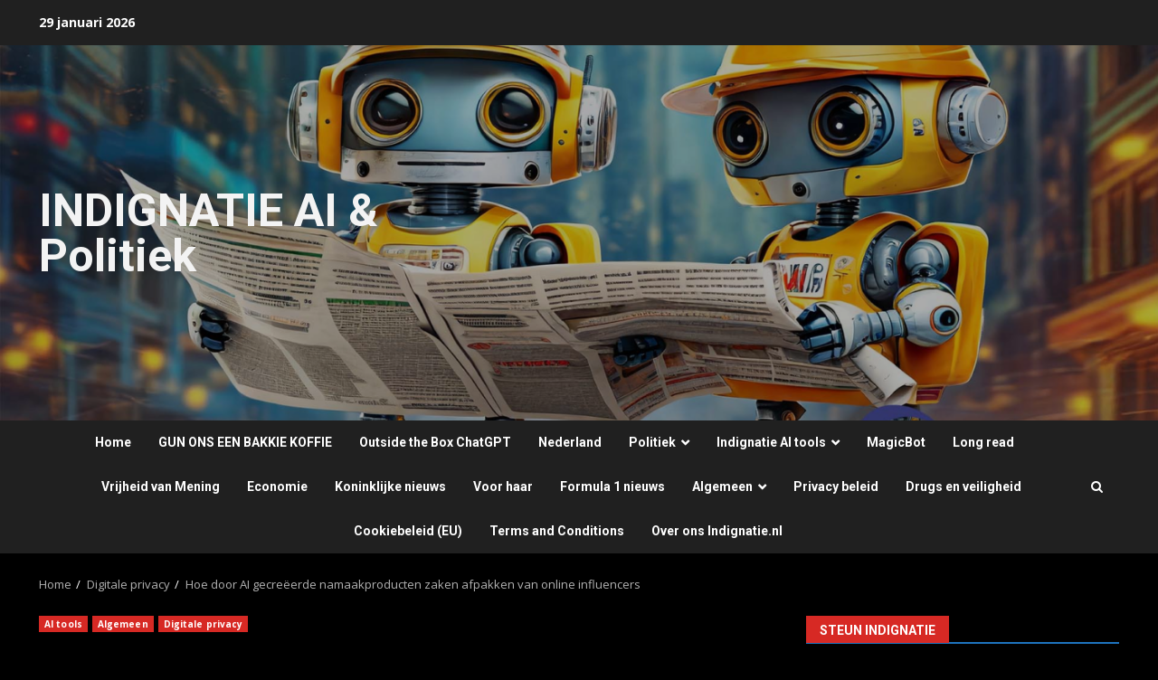

--- FILE ---
content_type: text/html; charset=UTF-8
request_url: https://indignatie.nl/hoe-door-ai-gecreeerde-namaakproducten-zaken-afpakken-van-online-influencers/
body_size: 93753
content:
<!doctype html>
<html lang="nl-NL" prefix="og: https://ogp.me/ns#">
<head>
    <meta charset="UTF-8">
    <meta name="viewport" content="width=device-width, initial-scale=1">
    <link rel="profile" href="http://gmpg.org/xfn/11">

    <script type="text/javascript">
/* <![CDATA[ */
window.koko_analytics = {"url":"https:\/\/indignatie.nl\/koko-analytics-collect.php","site_url":"https:\/\/indignatie.nl","post_id":77187,"path":"\/hoe-door-ai-gecreeerde-namaakproducten-zaken-afpakken-van-online-influencers\/","method":"cookie","use_cookie":true};
/* ]]> */
</script>

<!-- Search Engine Optimization door Rank Math - https://rankmath.com/ -->
<title>Hoe Door AI Gecreëerde Namaakproducten Zaken Afpakken Van Online Influencers INDIGNATIE AI &amp; Politiek</title>
<meta name="description" content="De rozeharige AI influencer Aitana Lopez wordt gevolgd door ruim 200.000 mensen op sociale media. Ze post selfies van concerten en haar slaapkamer, terwijl ze"/>
<meta name="robots" content="follow, index, max-snippet:-1, max-video-preview:-1, max-image-preview:large"/>
<link rel="canonical" href="https://indignatie.nl/hoe-door-ai-gecreeerde-namaakproducten-zaken-afpakken-van-online-influencers/" />
<meta property="og:locale" content="nl_NL" />
<meta property="og:type" content="article" />
<meta property="og:title" content="Hoe Door AI Gecreëerde Namaakproducten Zaken Afpakken Van Online Influencers INDIGNATIE AI &amp; Politiek" />
<meta property="og:description" content="De rozeharige AI influencer Aitana Lopez wordt gevolgd door ruim 200.000 mensen op sociale media. Ze post selfies van concerten en haar slaapkamer, terwijl ze" />
<meta property="og:url" content="https://indignatie.nl/hoe-door-ai-gecreeerde-namaakproducten-zaken-afpakken-van-online-influencers/" />
<meta property="og:site_name" content="INDIGNATIE" />
<meta property="article:publisher" content="https://www.facebook.com/Indignatie-374321813165678/" />
<meta property="article:tag" content="AI" />
<meta property="article:tag" content="artificial intelligence" />
<meta property="article:tag" content="influencers" />
<meta property="article:tag" content="mode" />
<meta property="article:section" content="AI tools" />
<meta property="og:image" content="https://indignatie.nl/wp-content/uploads/2023/12/AI-models-The-Clueless.jpg" />
<meta property="og:image:secure_url" content="https://indignatie.nl/wp-content/uploads/2023/12/AI-models-The-Clueless.jpg" />
<meta property="og:image:width" content="1000" />
<meta property="og:image:height" content="479" />
<meta property="og:image:alt" content="AI influencers" />
<meta property="og:image:type" content="image/jpeg" />
<meta property="article:published_time" content="2023-12-29T17:03:07+01:00" />
<meta name="twitter:card" content="summary_large_image" />
<meta name="twitter:title" content="Hoe Door AI Gecreëerde Namaakproducten Zaken Afpakken Van Online Influencers INDIGNATIE AI &amp; Politiek" />
<meta name="twitter:description" content="De rozeharige AI influencer Aitana Lopez wordt gevolgd door ruim 200.000 mensen op sociale media. Ze post selfies van concerten en haar slaapkamer, terwijl ze" />
<meta name="twitter:site" content="@indignatie" />
<meta name="twitter:creator" content="@indignatie" />
<meta name="twitter:image" content="https://indignatie.nl/wp-content/uploads/2023/12/AI-models-The-Clueless.jpg" />
<meta name="twitter:label1" content="Geschreven door" />
<meta name="twitter:data1" content="Indignatie redactie" />
<meta name="twitter:label2" content="Tijd om te lezen" />
<meta name="twitter:data2" content="8 minuten" />
<script type="application/ld+json" class="rank-math-schema">{"@context":"https://schema.org","@graph":[{"@type":["Organization","Person"],"@id":"https://indignatie.nl/#person","name":"Indignatie redactie","url":"https://indignatie.nl","sameAs":["https://www.facebook.com/Indignatie-374321813165678/","https://twitter.com/indignatie"],"logo":{"@type":"ImageObject","@id":"https://indignatie.nl/#logo","url":"https://indignatie.nl/wp-content/uploads/2022/05/logo.jpg","contentUrl":"https://indignatie.nl/wp-content/uploads/2022/05/logo.jpg","caption":"INDIGNATIE","inLanguage":"nl-NL","width":"2064","height":"398"},"image":{"@id":"https://indignatie.nl/#logo"}},{"@type":"WebSite","@id":"https://indignatie.nl/#website","url":"https://indignatie.nl","name":"INDIGNATIE","alternateName":"indignatie blog","publisher":{"@id":"https://indignatie.nl/#person"},"inLanguage":"nl-NL"},{"@type":"ImageObject","@id":"https://indignatie.nl/wp-content/uploads/2023/12/AI-models-The-Clueless.jpg","url":"https://indignatie.nl/wp-content/uploads/2023/12/AI-models-The-Clueless.jpg","width":"1000","height":"479","caption":"AI influencers","inLanguage":"nl-NL"},{"@type":"WebPage","@id":"https://indignatie.nl/hoe-door-ai-gecreeerde-namaakproducten-zaken-afpakken-van-online-influencers/#webpage","url":"https://indignatie.nl/hoe-door-ai-gecreeerde-namaakproducten-zaken-afpakken-van-online-influencers/","name":"Hoe Door AI Gecre\u00eberde Namaakproducten Zaken Afpakken Van Online Influencers INDIGNATIE AI &amp; Politiek","datePublished":"2023-12-29T17:03:07+01:00","dateModified":"2023-12-29T17:03:07+01:00","isPartOf":{"@id":"https://indignatie.nl/#website"},"primaryImageOfPage":{"@id":"https://indignatie.nl/wp-content/uploads/2023/12/AI-models-The-Clueless.jpg"},"inLanguage":"nl-NL"},{"@type":"Person","@id":"https://indignatie.nl/hoe-door-ai-gecreeerde-namaakproducten-zaken-afpakken-van-online-influencers/#author","name":"Indignatie redactie","image":{"@type":"ImageObject","@id":"https://secure.gravatar.com/avatar/d42d9c5395e379556c0571a63a3719c8490e11a975c877c5c39411f1f1f76d6f?s=96&amp;d=mm&amp;r=g","url":"https://secure.gravatar.com/avatar/d42d9c5395e379556c0571a63a3719c8490e11a975c877c5c39411f1f1f76d6f?s=96&amp;d=mm&amp;r=g","caption":"Indignatie redactie","inLanguage":"nl-NL"}},{"@type":"NewsArticle","headline":"Hoe Door AI Gecre\u00eberde Namaakproducten Zaken Afpakken Van Online Influencers INDIGNATIE AI &amp; Politiek","keywords":"ai","datePublished":"2023-12-29T17:03:07+01:00","dateModified":"2023-12-29T17:03:07+01:00","author":{"@id":"https://indignatie.nl/hoe-door-ai-gecreeerde-namaakproducten-zaken-afpakken-van-online-influencers/#author","name":"Indignatie redactie"},"publisher":{"@id":"https://indignatie.nl/#person"},"description":"De rozeharige AI influencer Aitana Lopez wordt gevolgd door ruim 200.000 mensen op sociale media. Ze post selfies van concerten en haar slaapkamer, terwijl ze","name":"Hoe Door AI Gecre\u00eberde Namaakproducten Zaken Afpakken Van Online Influencers INDIGNATIE AI &amp; Politiek","@id":"https://indignatie.nl/hoe-door-ai-gecreeerde-namaakproducten-zaken-afpakken-van-online-influencers/#richSnippet","isPartOf":{"@id":"https://indignatie.nl/hoe-door-ai-gecreeerde-namaakproducten-zaken-afpakken-van-online-influencers/#webpage"},"image":{"@id":"https://indignatie.nl/wp-content/uploads/2023/12/AI-models-The-Clueless.jpg"},"inLanguage":"nl-NL","mainEntityOfPage":{"@id":"https://indignatie.nl/hoe-door-ai-gecreeerde-namaakproducten-zaken-afpakken-van-online-influencers/#webpage"}}]}</script>
<!-- /Rank Math WordPress SEO plugin -->

<link rel='dns-prefetch' href='//cdn.jsdelivr.net' />
<link rel='dns-prefetch' href='//fonts.googleapis.com' />
<link rel="alternate" type="application/rss+xml" title="INDIGNATIE AI &amp; Politiek &raquo; feed" href="https://indignatie.nl/feed/" />
<link rel="alternate" type="application/rss+xml" title="INDIGNATIE AI &amp; Politiek &raquo; reacties feed" href="https://indignatie.nl/comments/feed/" />
<link rel="alternate" type="application/rss+xml" title="INDIGNATIE AI &amp; Politiek &raquo; Hoe door AI gecreëerde namaakproducten zaken afpakken van online influencers reacties feed" href="https://indignatie.nl/hoe-door-ai-gecreeerde-namaakproducten-zaken-afpakken-van-online-influencers/feed/" />
<link rel="alternate" title="oEmbed (JSON)" type="application/json+oembed" href="https://indignatie.nl/wp-json/oembed/1.0/embed?url=https%3A%2F%2Findignatie.nl%2Fhoe-door-ai-gecreeerde-namaakproducten-zaken-afpakken-van-online-influencers%2F" />
<link rel="alternate" title="oEmbed (XML)" type="text/xml+oembed" href="https://indignatie.nl/wp-json/oembed/1.0/embed?url=https%3A%2F%2Findignatie.nl%2Fhoe-door-ai-gecreeerde-namaakproducten-zaken-afpakken-van-online-influencers%2F&#038;format=xml" />
<style id='wp-img-auto-sizes-contain-inline-css' type='text/css'>
img:is([sizes=auto i],[sizes^="auto," i]){contain-intrinsic-size:3000px 1500px}
/*# sourceURL=wp-img-auto-sizes-contain-inline-css */
</style>
<style id='wp-emoji-styles-inline-css' type='text/css'>

	img.wp-smiley, img.emoji {
		display: inline !important;
		border: none !important;
		box-shadow: none !important;
		height: 1em !important;
		width: 1em !important;
		margin: 0 0.07em !important;
		vertical-align: -0.1em !important;
		background: none !important;
		padding: 0 !important;
	}
/*# sourceURL=wp-emoji-styles-inline-css */
</style>
<style id='wp-block-library-inline-css' type='text/css'>
:root{--wp-block-synced-color:#7a00df;--wp-block-synced-color--rgb:122,0,223;--wp-bound-block-color:var(--wp-block-synced-color);--wp-editor-canvas-background:#ddd;--wp-admin-theme-color:#007cba;--wp-admin-theme-color--rgb:0,124,186;--wp-admin-theme-color-darker-10:#006ba1;--wp-admin-theme-color-darker-10--rgb:0,107,160.5;--wp-admin-theme-color-darker-20:#005a87;--wp-admin-theme-color-darker-20--rgb:0,90,135;--wp-admin-border-width-focus:2px}@media (min-resolution:192dpi){:root{--wp-admin-border-width-focus:1.5px}}.wp-element-button{cursor:pointer}:root .has-very-light-gray-background-color{background-color:#eee}:root .has-very-dark-gray-background-color{background-color:#313131}:root .has-very-light-gray-color{color:#eee}:root .has-very-dark-gray-color{color:#313131}:root .has-vivid-green-cyan-to-vivid-cyan-blue-gradient-background{background:linear-gradient(135deg,#00d084,#0693e3)}:root .has-purple-crush-gradient-background{background:linear-gradient(135deg,#34e2e4,#4721fb 50%,#ab1dfe)}:root .has-hazy-dawn-gradient-background{background:linear-gradient(135deg,#faaca8,#dad0ec)}:root .has-subdued-olive-gradient-background{background:linear-gradient(135deg,#fafae1,#67a671)}:root .has-atomic-cream-gradient-background{background:linear-gradient(135deg,#fdd79a,#004a59)}:root .has-nightshade-gradient-background{background:linear-gradient(135deg,#330968,#31cdcf)}:root .has-midnight-gradient-background{background:linear-gradient(135deg,#020381,#2874fc)}:root{--wp--preset--font-size--normal:16px;--wp--preset--font-size--huge:42px}.has-regular-font-size{font-size:1em}.has-larger-font-size{font-size:2.625em}.has-normal-font-size{font-size:var(--wp--preset--font-size--normal)}.has-huge-font-size{font-size:var(--wp--preset--font-size--huge)}.has-text-align-center{text-align:center}.has-text-align-left{text-align:left}.has-text-align-right{text-align:right}.has-fit-text{white-space:nowrap!important}#end-resizable-editor-section{display:none}.aligncenter{clear:both}.items-justified-left{justify-content:flex-start}.items-justified-center{justify-content:center}.items-justified-right{justify-content:flex-end}.items-justified-space-between{justify-content:space-between}.screen-reader-text{border:0;clip-path:inset(50%);height:1px;margin:-1px;overflow:hidden;padding:0;position:absolute;width:1px;word-wrap:normal!important}.screen-reader-text:focus{background-color:#ddd;clip-path:none;color:#444;display:block;font-size:1em;height:auto;left:5px;line-height:normal;padding:15px 23px 14px;text-decoration:none;top:5px;width:auto;z-index:100000}html :where(.has-border-color){border-style:solid}html :where([style*=border-top-color]){border-top-style:solid}html :where([style*=border-right-color]){border-right-style:solid}html :where([style*=border-bottom-color]){border-bottom-style:solid}html :where([style*=border-left-color]){border-left-style:solid}html :where([style*=border-width]){border-style:solid}html :where([style*=border-top-width]){border-top-style:solid}html :where([style*=border-right-width]){border-right-style:solid}html :where([style*=border-bottom-width]){border-bottom-style:solid}html :where([style*=border-left-width]){border-left-style:solid}html :where(img[class*=wp-image-]){height:auto;max-width:100%}:where(figure){margin:0 0 1em}html :where(.is-position-sticky){--wp-admin--admin-bar--position-offset:var(--wp-admin--admin-bar--height,0px)}@media screen and (max-width:600px){html :where(.is-position-sticky){--wp-admin--admin-bar--position-offset:0px}}

/*# sourceURL=wp-block-library-inline-css */
</style><style id='global-styles-inline-css' type='text/css'>
:root{--wp--preset--aspect-ratio--square: 1;--wp--preset--aspect-ratio--4-3: 4/3;--wp--preset--aspect-ratio--3-4: 3/4;--wp--preset--aspect-ratio--3-2: 3/2;--wp--preset--aspect-ratio--2-3: 2/3;--wp--preset--aspect-ratio--16-9: 16/9;--wp--preset--aspect-ratio--9-16: 9/16;--wp--preset--color--black: #000000;--wp--preset--color--cyan-bluish-gray: #abb8c3;--wp--preset--color--white: #ffffff;--wp--preset--color--pale-pink: #f78da7;--wp--preset--color--vivid-red: #cf2e2e;--wp--preset--color--luminous-vivid-orange: #ff6900;--wp--preset--color--luminous-vivid-amber: #fcb900;--wp--preset--color--light-green-cyan: #7bdcb5;--wp--preset--color--vivid-green-cyan: #00d084;--wp--preset--color--pale-cyan-blue: #8ed1fc;--wp--preset--color--vivid-cyan-blue: #0693e3;--wp--preset--color--vivid-purple: #9b51e0;--wp--preset--gradient--vivid-cyan-blue-to-vivid-purple: linear-gradient(135deg,rgb(6,147,227) 0%,rgb(155,81,224) 100%);--wp--preset--gradient--light-green-cyan-to-vivid-green-cyan: linear-gradient(135deg,rgb(122,220,180) 0%,rgb(0,208,130) 100%);--wp--preset--gradient--luminous-vivid-amber-to-luminous-vivid-orange: linear-gradient(135deg,rgb(252,185,0) 0%,rgb(255,105,0) 100%);--wp--preset--gradient--luminous-vivid-orange-to-vivid-red: linear-gradient(135deg,rgb(255,105,0) 0%,rgb(207,46,46) 100%);--wp--preset--gradient--very-light-gray-to-cyan-bluish-gray: linear-gradient(135deg,rgb(238,238,238) 0%,rgb(169,184,195) 100%);--wp--preset--gradient--cool-to-warm-spectrum: linear-gradient(135deg,rgb(74,234,220) 0%,rgb(151,120,209) 20%,rgb(207,42,186) 40%,rgb(238,44,130) 60%,rgb(251,105,98) 80%,rgb(254,248,76) 100%);--wp--preset--gradient--blush-light-purple: linear-gradient(135deg,rgb(255,206,236) 0%,rgb(152,150,240) 100%);--wp--preset--gradient--blush-bordeaux: linear-gradient(135deg,rgb(254,205,165) 0%,rgb(254,45,45) 50%,rgb(107,0,62) 100%);--wp--preset--gradient--luminous-dusk: linear-gradient(135deg,rgb(255,203,112) 0%,rgb(199,81,192) 50%,rgb(65,88,208) 100%);--wp--preset--gradient--pale-ocean: linear-gradient(135deg,rgb(255,245,203) 0%,rgb(182,227,212) 50%,rgb(51,167,181) 100%);--wp--preset--gradient--electric-grass: linear-gradient(135deg,rgb(202,248,128) 0%,rgb(113,206,126) 100%);--wp--preset--gradient--midnight: linear-gradient(135deg,rgb(2,3,129) 0%,rgb(40,116,252) 100%);--wp--preset--font-size--small: 13px;--wp--preset--font-size--medium: 20px;--wp--preset--font-size--large: 36px;--wp--preset--font-size--x-large: 42px;--wp--preset--spacing--20: 0.44rem;--wp--preset--spacing--30: 0.67rem;--wp--preset--spacing--40: 1rem;--wp--preset--spacing--50: 1.5rem;--wp--preset--spacing--60: 2.25rem;--wp--preset--spacing--70: 3.38rem;--wp--preset--spacing--80: 5.06rem;--wp--preset--shadow--natural: 6px 6px 9px rgba(0, 0, 0, 0.2);--wp--preset--shadow--deep: 12px 12px 50px rgba(0, 0, 0, 0.4);--wp--preset--shadow--sharp: 6px 6px 0px rgba(0, 0, 0, 0.2);--wp--preset--shadow--outlined: 6px 6px 0px -3px rgb(255, 255, 255), 6px 6px rgb(0, 0, 0);--wp--preset--shadow--crisp: 6px 6px 0px rgb(0, 0, 0);}:root { --wp--style--global--content-size: 824px;--wp--style--global--wide-size: 1244px; }:where(body) { margin: 0; }.wp-site-blocks > .alignleft { float: left; margin-right: 2em; }.wp-site-blocks > .alignright { float: right; margin-left: 2em; }.wp-site-blocks > .aligncenter { justify-content: center; margin-left: auto; margin-right: auto; }:where(.wp-site-blocks) > * { margin-block-start: 24px; margin-block-end: 0; }:where(.wp-site-blocks) > :first-child { margin-block-start: 0; }:where(.wp-site-blocks) > :last-child { margin-block-end: 0; }:root { --wp--style--block-gap: 24px; }:root :where(.is-layout-flow) > :first-child{margin-block-start: 0;}:root :where(.is-layout-flow) > :last-child{margin-block-end: 0;}:root :where(.is-layout-flow) > *{margin-block-start: 24px;margin-block-end: 0;}:root :where(.is-layout-constrained) > :first-child{margin-block-start: 0;}:root :where(.is-layout-constrained) > :last-child{margin-block-end: 0;}:root :where(.is-layout-constrained) > *{margin-block-start: 24px;margin-block-end: 0;}:root :where(.is-layout-flex){gap: 24px;}:root :where(.is-layout-grid){gap: 24px;}.is-layout-flow > .alignleft{float: left;margin-inline-start: 0;margin-inline-end: 2em;}.is-layout-flow > .alignright{float: right;margin-inline-start: 2em;margin-inline-end: 0;}.is-layout-flow > .aligncenter{margin-left: auto !important;margin-right: auto !important;}.is-layout-constrained > .alignleft{float: left;margin-inline-start: 0;margin-inline-end: 2em;}.is-layout-constrained > .alignright{float: right;margin-inline-start: 2em;margin-inline-end: 0;}.is-layout-constrained > .aligncenter{margin-left: auto !important;margin-right: auto !important;}.is-layout-constrained > :where(:not(.alignleft):not(.alignright):not(.alignfull)){max-width: var(--wp--style--global--content-size);margin-left: auto !important;margin-right: auto !important;}.is-layout-constrained > .alignwide{max-width: var(--wp--style--global--wide-size);}body .is-layout-flex{display: flex;}.is-layout-flex{flex-wrap: wrap;align-items: center;}.is-layout-flex > :is(*, div){margin: 0;}body .is-layout-grid{display: grid;}.is-layout-grid > :is(*, div){margin: 0;}body{padding-top: 0px;padding-right: 0px;padding-bottom: 0px;padding-left: 0px;}a:where(:not(.wp-element-button)){text-decoration: none;}:root :where(.wp-element-button, .wp-block-button__link){background-color: #32373c;border-radius: 0;border-width: 0;color: #fff;font-family: inherit;font-size: inherit;font-style: inherit;font-weight: inherit;letter-spacing: inherit;line-height: inherit;padding-top: calc(0.667em + 2px);padding-right: calc(1.333em + 2px);padding-bottom: calc(0.667em + 2px);padding-left: calc(1.333em + 2px);text-decoration: none;text-transform: inherit;}.has-black-color{color: var(--wp--preset--color--black) !important;}.has-cyan-bluish-gray-color{color: var(--wp--preset--color--cyan-bluish-gray) !important;}.has-white-color{color: var(--wp--preset--color--white) !important;}.has-pale-pink-color{color: var(--wp--preset--color--pale-pink) !important;}.has-vivid-red-color{color: var(--wp--preset--color--vivid-red) !important;}.has-luminous-vivid-orange-color{color: var(--wp--preset--color--luminous-vivid-orange) !important;}.has-luminous-vivid-amber-color{color: var(--wp--preset--color--luminous-vivid-amber) !important;}.has-light-green-cyan-color{color: var(--wp--preset--color--light-green-cyan) !important;}.has-vivid-green-cyan-color{color: var(--wp--preset--color--vivid-green-cyan) !important;}.has-pale-cyan-blue-color{color: var(--wp--preset--color--pale-cyan-blue) !important;}.has-vivid-cyan-blue-color{color: var(--wp--preset--color--vivid-cyan-blue) !important;}.has-vivid-purple-color{color: var(--wp--preset--color--vivid-purple) !important;}.has-black-background-color{background-color: var(--wp--preset--color--black) !important;}.has-cyan-bluish-gray-background-color{background-color: var(--wp--preset--color--cyan-bluish-gray) !important;}.has-white-background-color{background-color: var(--wp--preset--color--white) !important;}.has-pale-pink-background-color{background-color: var(--wp--preset--color--pale-pink) !important;}.has-vivid-red-background-color{background-color: var(--wp--preset--color--vivid-red) !important;}.has-luminous-vivid-orange-background-color{background-color: var(--wp--preset--color--luminous-vivid-orange) !important;}.has-luminous-vivid-amber-background-color{background-color: var(--wp--preset--color--luminous-vivid-amber) !important;}.has-light-green-cyan-background-color{background-color: var(--wp--preset--color--light-green-cyan) !important;}.has-vivid-green-cyan-background-color{background-color: var(--wp--preset--color--vivid-green-cyan) !important;}.has-pale-cyan-blue-background-color{background-color: var(--wp--preset--color--pale-cyan-blue) !important;}.has-vivid-cyan-blue-background-color{background-color: var(--wp--preset--color--vivid-cyan-blue) !important;}.has-vivid-purple-background-color{background-color: var(--wp--preset--color--vivid-purple) !important;}.has-black-border-color{border-color: var(--wp--preset--color--black) !important;}.has-cyan-bluish-gray-border-color{border-color: var(--wp--preset--color--cyan-bluish-gray) !important;}.has-white-border-color{border-color: var(--wp--preset--color--white) !important;}.has-pale-pink-border-color{border-color: var(--wp--preset--color--pale-pink) !important;}.has-vivid-red-border-color{border-color: var(--wp--preset--color--vivid-red) !important;}.has-luminous-vivid-orange-border-color{border-color: var(--wp--preset--color--luminous-vivid-orange) !important;}.has-luminous-vivid-amber-border-color{border-color: var(--wp--preset--color--luminous-vivid-amber) !important;}.has-light-green-cyan-border-color{border-color: var(--wp--preset--color--light-green-cyan) !important;}.has-vivid-green-cyan-border-color{border-color: var(--wp--preset--color--vivid-green-cyan) !important;}.has-pale-cyan-blue-border-color{border-color: var(--wp--preset--color--pale-cyan-blue) !important;}.has-vivid-cyan-blue-border-color{border-color: var(--wp--preset--color--vivid-cyan-blue) !important;}.has-vivid-purple-border-color{border-color: var(--wp--preset--color--vivid-purple) !important;}.has-vivid-cyan-blue-to-vivid-purple-gradient-background{background: var(--wp--preset--gradient--vivid-cyan-blue-to-vivid-purple) !important;}.has-light-green-cyan-to-vivid-green-cyan-gradient-background{background: var(--wp--preset--gradient--light-green-cyan-to-vivid-green-cyan) !important;}.has-luminous-vivid-amber-to-luminous-vivid-orange-gradient-background{background: var(--wp--preset--gradient--luminous-vivid-amber-to-luminous-vivid-orange) !important;}.has-luminous-vivid-orange-to-vivid-red-gradient-background{background: var(--wp--preset--gradient--luminous-vivid-orange-to-vivid-red) !important;}.has-very-light-gray-to-cyan-bluish-gray-gradient-background{background: var(--wp--preset--gradient--very-light-gray-to-cyan-bluish-gray) !important;}.has-cool-to-warm-spectrum-gradient-background{background: var(--wp--preset--gradient--cool-to-warm-spectrum) !important;}.has-blush-light-purple-gradient-background{background: var(--wp--preset--gradient--blush-light-purple) !important;}.has-blush-bordeaux-gradient-background{background: var(--wp--preset--gradient--blush-bordeaux) !important;}.has-luminous-dusk-gradient-background{background: var(--wp--preset--gradient--luminous-dusk) !important;}.has-pale-ocean-gradient-background{background: var(--wp--preset--gradient--pale-ocean) !important;}.has-electric-grass-gradient-background{background: var(--wp--preset--gradient--electric-grass) !important;}.has-midnight-gradient-background{background: var(--wp--preset--gradient--midnight) !important;}.has-small-font-size{font-size: var(--wp--preset--font-size--small) !important;}.has-medium-font-size{font-size: var(--wp--preset--font-size--medium) !important;}.has-large-font-size{font-size: var(--wp--preset--font-size--large) !important;}.has-x-large-font-size{font-size: var(--wp--preset--font-size--x-large) !important;}
/*# sourceURL=global-styles-inline-css */
</style>

<link rel='stylesheet' id='ez-toc-css' href='https://indignatie.nl/wp-content/plugins/easy-table-of-contents/assets/css/screen.min.css?ver=2.0.80' type='text/css' media='all' />
<style id='ez-toc-inline-css' type='text/css'>
div#ez-toc-container .ez-toc-title {font-size: 120%;}div#ez-toc-container .ez-toc-title {font-weight: 500;}div#ez-toc-container ul li , div#ez-toc-container ul li a {font-size: 95%;}div#ez-toc-container ul li , div#ez-toc-container ul li a {font-weight: 500;}div#ez-toc-container nav ul ul li {font-size: 90%;}.ez-toc-box-title {font-weight: bold; margin-bottom: 10px; text-align: center; text-transform: uppercase; letter-spacing: 1px; color: #666; padding-bottom: 5px;position:absolute;top:-4%;left:5%;background-color: inherit;transition: top 0.3s ease;}.ez-toc-box-title.toc-closed {top:-25%;}
.ez-toc-container-direction {direction: ltr;}.ez-toc-counter ul{counter-reset: item ;}.ez-toc-counter nav ul li a::before {content: counters(item, '.', decimal) '. ';display: inline-block;counter-increment: item;flex-grow: 0;flex-shrink: 0;margin-right: .2em; float: left; }.ez-toc-widget-direction {direction: ltr;}.ez-toc-widget-container ul{counter-reset: item ;}.ez-toc-widget-container nav ul li a::before {content: counters(item, '.', decimal) '. ';display: inline-block;counter-increment: item;flex-grow: 0;flex-shrink: 0;margin-right: .2em; float: left; }
/*# sourceURL=ez-toc-inline-css */
</style>
<link rel='stylesheet' id='aft-icons-css' href='https://indignatie.nl/wp-content/themes/darknews/assets/icons/style.css?ver=6.9' type='text/css' media='all' />
<link rel='stylesheet' id='bootstrap-css' href='https://indignatie.nl/wp-content/themes/darknews/assets/bootstrap/css/bootstrap.min.css?ver=6.9' type='text/css' media='all' />
<link rel='stylesheet' id='slick-css-css' href='https://indignatie.nl/wp-content/themes/darknews/assets/slick/css/slick.min.css?ver=6.9' type='text/css' media='all' />
<link rel='stylesheet' id='sidr-css' href='https://indignatie.nl/wp-content/themes/darknews/assets/sidr/css/jquery.sidr.dark.css?ver=6.9' type='text/css' media='all' />
<link rel='stylesheet' id='magnific-popup-css' href='https://indignatie.nl/wp-content/themes/darknews/assets/magnific-popup/magnific-popup.css?ver=6.9' type='text/css' media='all' />
<link rel='stylesheet' id='darknews-google-fonts-css' href='https://fonts.googleapis.com/css?family=Roboto:100,300,400,500,700|Open%20Sans:400,400italic,600,700|Roboto:100,300,400,500,700&#038;subset=latin,latin-ext' type='text/css' media='all' />
<link rel='stylesheet' id='darknews-style-css' href='https://indignatie.nl/wp-content/themes/darknews/style.css?ver=6.9' type='text/css' media='all' />
<style id='darknews-style-inline-css' type='text/css'>

                    body.aft-dark-mode #sidr,
            body.aft-dark-mode,
            body.aft-dark-mode #af-preloader {
            background-color: #000000;
            }
        
                    body.aft-default-mode #sidr,
            body.aft-default-mode #af-preloader {
            background-color: #eeeeee ;
            }
            body.aft-default-mode.custom-background,
            body.aft-default-mode {
            background-color: #eeeeee  ;
            }
        
                    .woocommerce #respond input#submit.disabled,
            .woocommerce #respond input#submit:disabled,
            .woocommerce #respond input#submit:disabled[disabled],
            .woocommerce a.button.disabled,
            .woocommerce a.button:disabled,
            .woocommerce a.button:disabled[disabled],
            .woocommerce button.button.disabled,
            .woocommerce button.button:disabled,
            .woocommerce button.button:disabled[disabled],
            .woocommerce input.button.disabled,
            .woocommerce input.button:disabled,
            .woocommerce input.button:disabled[disabled],
            .woocommerce #respond input#submit,
            .woocommerce a.button,
            .woocommerce button.button,
            .woocommerce input.button,
            .woocommerce #respond input#submit.alt,
            .woocommerce a.button.alt,
            .woocommerce button.button.alt,
            .woocommerce input.button.alt,

            .order-again .button:hover,
            .woocommerce a.button.add_to_cart_button:hover,
            .woocommerce-Address .edit:hover,
            .woocommerce-Button:hover,
            .wc-block-components-button:hover,
            .woocommerce #respond input#submit.alt:hover,
            .woocommerce a.button.alt:hover,
            .woocommerce button.button.alt:hover,
            .woocommerce input.button.alt:hover,
            .woocommerce-active a.added_to_cart :hover,
            .woocommerce a.added_to_cart:hover,
            body.aft-default-mode .entry-content a.wc-block-components-button,
            body .wc-block-components-button,
            .woocommerce-account .addresses .title .edit,

            .wc-block-checkout .wp-block-button__link,
            :root .wc-block-featured-product__link :where(.wp-element-button, .wp-block-button__link),
            :root .wc-block-featured-category__link :where(.wp-element-button, .wp-block-button__link),
            .woocommerce-notices-wrapper .button,
            .wc-block-grid .wp-block-button__link,
            .wp-block-button.wc-block-components-product-button .wp-block-button__link,
            .wc-block-grid__product-add-to-cart.wp-block-button .wp-block-button__link,
            button.wc-block-mini-cart__button,
            .woocommerce ul.products li.product .button:hover,

            .widget-title-fill-and-border .wp-block-search__label,
            .widget-title-fill-and-no-border .wp-block-search__label,
            .widget-title-fill-and-border .wp-block-group .wp-block-heading,
            .widget-title-fill-and-no-border .wp-block-group .wp-block-heading,

            .widget-title-fill-and-border .wp_post_author_widget .widget-title .header-after,
            .widget-title-fill-and-no-border .wp_post_author_widget .widget-title .header-after,

            footer .aft-small-social-menu ul li a:hover,
            header .top-header .aft-small-social-menu ul li a:hover,
            .darknews_author_info_widget .aft-small-social-menu ul li a:hover,
            footer .aft-small-social-menu ul li a:hover,
            body.widget-title-border-center .widget-title .heading-line-before,
            body.widget-title-border-bottom .header-after1 .heading-line-before,
            body.widget-title-border-bottom .widget-title .heading-line-before,
            body .af-cat-widget-carousel a.darknews-categories.category-color-1,
            .widget-title-fill-and-no-border .widget-title .heading-line,
            .widget-title-fill-and-border .widget-title .heading-line,
            .widget-title-border-bottom .wp-block-search__label::before,
            .widget-title-border-bottom .wp-block-group .wp-block-heading::before,
            .widget-title-border-bottom .wp_post_author_widget .widget-title .header-after::before,
            .widget-title-border-center .wp-block-search__label::before,
            .widget-title-border-center .wp-block-group .wp-block-heading::before,
            .widget-title-border-center .wp_post_author_widget .widget-title .heading-line-before,
            .widget-title-border-center .wp_post_author_widget .widget-title .header-after::before,

            .aft-posts-tabs-panel .nav-tabs>li>a.active,
            .aft-main-banner-wrapper .widget-title .heading-line,
            a.sidr-class-sidr-button-close,
            .aft-default-mode .entry-content button.button:hover,
            .aft-default-mode .entry-content a.button:hover,
            .aft-dark-mode .entry-content button.button:hover,
            .aft-dark-mode .entry-content a.button:hover,

            .widget-title-fill-and-border .wp-block-search__label::before,
            .widget-title-fill-and-border .wp-block-group .wp-block-heading::before,

            body.aft-dark-mode .is-style-fill a.wp-block-button__link:not(.has-text-color),
            body.aft-default-mode .is-style-fill a.wp-block-button__link:not(.has-text-color),

            body.aft-dark-mode input[type="button"],
            body.aft-dark-mode input[type="reset"],
            body.aft-dark-mode input[type="submit"],
            body.aft-dark-mode .inner-suscribe input[type=submit],
            body.aft-default-mode input[type="button"],
            body.aft-default-mode input[type="reset"],
            body.aft-default-mode input[type="submit"],
            .wp-block-search__button,
            body.aft-default-mode .inner-suscribe input[type=submit],
            .af-youtube-slider .af-video-wrap .af-bg-play i,
            .af-youtube-video-list .entry-header-yt-video-wrapper .af-yt-video-play i,
            body .btn-style1 a:visited,
            body .btn-style1 a,
            body .darknews-pagination .nav-links .page-numbers.current,
            body #scroll-up,
            .aft-readmore-wrapper a.aft-readmore:hover,
            body.aft-dark-mode .aft-readmore-wrapper a.aft-readmore:hover,
            footer.site-footer .aft-readmore-wrapper a.aft-readmore:hover,
            .aft-readmore-wrapper a.aft-readmore:hover,
            .read-img .trending-no,
            body .trending-posts-vertical .trending-no{
            background-color: #1e73be;
            }

            .grid-design-texts-over-image .aft-readmore-wrapper a.aft-readmore:hover,
            .aft-readmore-wrapper a.aft-readmore:hover,
            body.aft-dark-mode .aft-readmore-wrapper a.aft-readmore:hover,
            body.aft-default-mode .aft-readmore-wrapper a.aft-readmore:hover,

            body.single .entry-header .aft-post-excerpt-and-meta .post-excerpt,
            .aft-posts-tabs-panel .nav-tabs,
            .widget-title-fill-and-border .widget-title,
            body.aft-dark-mode.single span.tags-links a:hover,
            .darknews-pagination .nav-links .page-numbers.current,
            .aft-readmore-wrapper a.aft-readmore:hover,
            p.awpa-more-posts a:hover{
            border-color: #1e73be;
            }
            .woocommerce div.product .woocommerce-tabs ul.tabs li.active,
            body.aft-dark-mode .is-style-outline a.wp-block-button__link:not(.has-text-color),
            body.aft-default-mode .is-style-outline a.wp-block-button__link:not(.has-text-color),
            .wp-post-author-meta .wp-post-author-meta-more-posts a.awpa-more-posts:hover{
            border-color: #1e73be;
            }
            #scroll-up::after,
            .aft-dark-mode #loader,
            .aft-default-mode #loader {
            border-bottom-color: #1e73be;
            }
            body.aft-default-mode .woocommerce-loop-product__title:hover,
            body.aft-dark-mode .woocommerce-loop-product__title:hover,
            body.aft-dark-mode .is-style-outline a.wp-block-button__link:not(.has-text-color),
            body.aft-default-mode .is-style-outline a.wp-block-button__link:not(.has-text-color),
            body.aft-default-mode #secondary .darknews-widget ol[class*="wp-block-"] a:hover,
            body.aft-default-mode #secondary .darknews-widget ul[class*="wp-block-"] a:hover,
            body.aft-dark-mode #secondary .darknews-widget ol[class*="wp-block-"] a:hover,
            body.aft-dark-mode #secondary .darknews-widget ul[class*="wp-block-"] a:hover,
            .widget_text a ,
            body.aft-default-mode .sidebar-area .wp-block-tag-cloud a:hover,
            body.aft-default-mode .site-footer .wp-block-tag-cloud a:hover,
            body.aft-default-mode .site-footer .tagcloud a:hover,
            .wp_post_author_widget .wp-post-author-meta .awpa-display-name a:hover,
            body.aft-dark-mode .sidebar-area .wp-block-tag-cloud a:hover,
            body.aft-dark-mode .site-footer .wp-block-tag-cloud a:hover,
            body.aft-dark-mode .site-footer .tagcloud a:hover,
            .wp-post-author-meta .wp-post-author-meta-more-posts a.awpa-more-posts:hover,
            body.aft-default-mode .af-breadcrumbs a:hover,
            body.aft-dark-mode .af-breadcrumbs a:hover,
            .aft-default-mode .site-footer .wp-calendar-nav a,
            body.aft-dark-mode .wp-calendar-nav a,
            body p.logged-in-as a,
            a, a:visited, a:hover, a:focus, a:active,
            span.posted_in a:hover,span.tagged_as a:hover ,
            body.aft-default-mode .wp-post-author-meta .awpa-display-name a:hover,
            body.aft-default-mode .tagcloud a:hover,
            body.aft-default-mode.single span.tags-links a:hover,
            body.aft-default-mode p.awpa-more-posts a:hover,
            body.aft-default-mode p.awpa-website a:hover ,
            body.aft-default-mode .widget ul.menu >li a:hover,
            body.aft-default-mode .nav-links a:hover,
            body.aft-default-mode ul.trail-items li a:hover,
            body.aft-dark-mode .wp-post-author-meta .awpa-display-name a:hover,
            body.aft-dark-mode .tagcloud a:hover,
            body.aft-dark-mode.single span.tags-links a:hover,
            body.aft-dark-mode p.awpa-more-posts a:hover,
            body.aft-dark-mode p.awpa-website a:hover ,
            body.aft-dark-mode .widget ul.menu >li a:hover,
            body.aft-dark-mode .nav-links a:hover,
            body.aft-dark-mode ul.trail-items li a:hover,
            .site-footer .secondary-footer a:hover,
            body.aft-default-mode .comment-meta a:hover,
            body.aft-dark-mode .comment-meta a:hover,
            body.aft-default-mode .fn a:hover,
            body.aft-dark-mode .fn a:hover,
            body.aft-dark-mode .entry-content a:hover,
            body.aft-dark-mode .entry-content > [class*="wp-block-"] a:not(.has-text-color):hover,
            body.aft-dark-mode .entry-content > ol a:hover,
            body.aft-dark-mode .entry-content > ul a:hover,
            body.aft-dark-mode .entry-content > p a:hover,
            body.aft-default-mode .entry-content a:hover,
            body.aft-default-mode .entry-content > [class*="wp-block-"] a:not(.has-text-color):hover,
            body.aft-default-mode .entry-content > ol a:hover,
            body.aft-default-mode .entry-content > ul a:hover,
            body.aft-default-mode .entry-content > p a:hover,
            .comment-metadata a{
            color:#1e73be;
            }

            @media only screen and (min-width: 992px){
            body.aft-default-mode .darknews-header .main-navigation .menu-desktop > ul > li:hover > a:before,
            body.aft-default-mode .darknews-header .main-navigation .menu-desktop > ul > li.current-menu-item > a:before {
            background-color: #1e73be;
            }
            }
        
                    .woocommerce-product-search button[type="submit"], input.search-submit{
            background-color: #1e73be;
            }
            #wp-calendar tbody td a,
            body.aft-dark-mode #wp-calendar tbody td#today,
            body.aft-default-mode #wp-calendar tbody td#today,
            body .entry-content > [class*="wp-block-"] a:not(.has-text-color),
            body .entry-content > ul a, body .entry-content > ul a:visited,
            body .entry-content > ol a, body .entry-content > ol a:visited,
            body .entry-content > p a, body .entry-content > p a:visited
            {
            color: #1e73be;
            }
            .woocommerce-product-search button[type="submit"], input.search-submit,
            body.single span.tags-links a:hover{
            border-color: #1e73be;
            }

            @media only screen and (min-width: 993px){
            .main-navigation .menu-desktop > li.current-menu-item::after,
            .main-navigation .menu-desktop > ul > li.current-menu-item::after,
            .main-navigation .menu-desktop > li::after, .main-navigation .menu-desktop > ul > li::after{
            background-color: #1e73be;
            }
            }
        

                    .site-title {
            font-family: Roboto;
            }
        
                    body,
            button,
            input,
            select,
            optgroup,
            .cat-links li a,
            .min-read,
            .af-social-contacts .social-widget-menu .screen-reader-text,
            textarea {
            font-family: Open Sans;
            }
        
                    .wp-block-search__label,
            div.custom-menu-link > a,
            .aft-main-banner-wrapper .nav-tabs>li>a,
            .aft-posts-tabs-panel .nav-tabs>li>a,
            .exclusive-posts .exclusive-now span,
            .aft-posts-tabs-panel .nav-tabs>li>a,
            .nav-tabs>li,
            .widget ul ul li,
            .widget ul.menu >li ,
            .widget > ul > li,
            .main-navigation ul li a,
            h1, h2, h3, h4, h5, h6 {
            font-family: Roboto;
            }
        
        .elementor-page .elementor-section.elementor-section-full_width > .elementor-container,
        .elementor-page .elementor-section.elementor-section-boxed > .elementor-container,
        .elementor-default .elementor-section.elementor-section-full_width > .elementor-container,
        .elementor-default .elementor-section.elementor-section-boxed > .elementor-container{
        max-width: 1244px;
        }
        @media screen and (min-width: 1360px){
        .af-full-layout.elementor-page .elementor-section.elementor-section-full_width > .elementor-container,
        .af-full-layout.elementor-page .elementor-section.elementor-section-boxed > .elementor-container,
        .af-full-layout.elementor-default .elementor-section.elementor-section-full_width > .elementor-container,
        .af-full-layout.elementor-default .elementor-section.elementor-section-boxed > .elementor-container{
        max-width: 1920px;
        }
        }
        .full-width-content .elementor-section-stretched,
        .align-content-left .elementor-section-stretched,
        .align-content-right .elementor-section-stretched {
        max-width: 100%;
        left: 0 !important;
        }

/*# sourceURL=darknews-style-inline-css */
</style>
<link rel='stylesheet' id='boxzilla-css' href='https://indignatie.nl/wp-content/plugins/boxzilla/assets/css/styles.css?ver=3.4.5' type='text/css' media='all' />
<script type="text/javascript" src="https://indignatie.nl/wp-includes/js/jquery/jquery.min.js?ver=3.7.1" id="jquery-core-js"></script>
<script type="text/javascript" src="https://indignatie.nl/wp-includes/js/jquery/jquery-migrate.min.js?ver=3.4.1" id="jquery-migrate-js"></script>
<script type="text/javascript" id="jquery-js-after">
/* <![CDATA[ */
jQuery(document).ready(function() {
	jQuery(".780ceb06ca977ce14ff2d13d62177733").click(function() {
		jQuery.post(
			"https://indignatie.nl/wp-admin/admin-ajax.php", {
				"action": "quick_adsense_onpost_ad_click",
				"quick_adsense_onpost_ad_index": jQuery(this).attr("data-index"),
				"quick_adsense_nonce": "dfac9075a6",
			}, function(response) { }
		);
	});
});

//# sourceURL=jquery-js-after
/* ]]> */
</script>
<link rel="https://api.w.org/" href="https://indignatie.nl/wp-json/" /><link rel="alternate" title="JSON" type="application/json" href="https://indignatie.nl/wp-json/wp/v2/posts/77187" /><link rel="EditURI" type="application/rsd+xml" title="RSD" href="https://indignatie.nl/xmlrpc.php?rsd" />
<meta name="generator" content="WordPress 6.9" />
<link rel='shortlink' href='https://indignatie.nl/?p=77187' />
<script src="[data-uri]"></script><script async src="https://pagead2.googlesyndication.com/pagead/js/adsbygoogle.js?client=ca-pub-1776069726430869" crossorigin="anonymous"></script><link rel="pingback" href="https://indignatie.nl/xmlrpc.php">        <style type="text/css">
                        .site-title a,
            .site-header .site-branding .site-title a:visited,
            .site-header .site-branding .site-title a:hover,
            .site-description {
                color: #f3f3f3;
            }

            .header-layout-3 .site-header .site-branding .site-title,
            .site-branding .site-title {
                font-size: 50px;
            }

            @media only screen and (max-width: 640px) {
                .site-branding .site-title {
                    font-size: 40px;

                }
              }   

           @media only screen and (max-width: 375px) {
                    .site-branding .site-title {
                        font-size: 32px;

                    }
                }

            

        </style>
        <script>(()=>{var o=[],i={};["on","off","toggle","show"].forEach((l=>{i[l]=function(){o.push([l,arguments])}})),window.Boxzilla=i,window.boxzilla_queue=o})();</script><script type="text/javascript" id="google_gtagjs" src="https://www.googletagmanager.com/gtag/js?id=G-79L57GTKGD" async="async"></script>
<script type="text/javascript" id="google_gtagjs-inline">
/* <![CDATA[ */
window.dataLayer = window.dataLayer || [];function gtag(){dataLayer.push(arguments);}gtag('js', new Date());gtag('config', 'G-79L57GTKGD', {} );
/* ]]> */
</script>
<link rel="icon" href="https://indignatie.nl/wp-content/uploads/2022/05/cropped-mr3197q-_400x400-32x32.png" sizes="32x32" />
<link rel="icon" href="https://indignatie.nl/wp-content/uploads/2022/05/cropped-mr3197q-_400x400-192x192.png" sizes="192x192" />
<link rel="apple-touch-icon" href="https://indignatie.nl/wp-content/uploads/2022/05/cropped-mr3197q-_400x400-180x180.png" />
<meta name="msapplication-TileImage" content="https://indignatie.nl/wp-content/uploads/2022/05/cropped-mr3197q-_400x400-270x270.png" />
</head>

<body class="wp-singular post-template-default single single-post postid-77187 single-format-standard wp-embed-responsive wp-theme-darknews aft-dark-mode aft-header-layout-default header-image-default widget-title-fill-and-border default-content-layout single-content-mode-default align-content-left af-wide-layout">


<div id="page" class="site af-whole-wrapper">
    <a class="skip-link screen-reader-text" href="#content">Ga naar de inhoud</a>

    
    <header id="masthead" class="header-layout-default darknews-header">
        <div class="top-header">
    <div class="container-wrapper">
      <div class="top-bar-flex">
        <div class="top-bar-left col-2">
          <div class="date-bar-left">
                  <span class="topbar-date">
        29 januari 2026      </span>
              </div>
        </div>
        <div class="top-bar-right col-2">
          <div class="aft-small-social-menu">
                            </div>
        </div>
      </div>
    </div>
  </div>
<div class="af-middle-header af-header-image data-bg"
  data-background="https://indignatie.nl/wp-content/uploads/2024/05/cropped-Robots-reading-latest-news-in-AI.png">
  <div class="container-wrapper">
    <div class="af-middle-container">
      <div class="logo">
            <div class="site-branding">
              <p class="site-title font-family-1">
          <a href="https://indignatie.nl/" class="site-title-anchor"
            rel="home">INDIGNATIE AI &amp; Politiek</a>
        </p>
      
          </div>

      </div>

      <div class="header-promotion">
              <div class="banner-promotions-wrapper">
        <div class="promotion-section">
          <div id="custom_html-5" class="widget_text widget darknews-widget widget_custom_html"><div class="textwidget custom-html-widget"><script async src="https://pagead2.googlesyndication.com/pagead/js/adsbygoogle.js?client=ca-pub-4527388620326240"
     crossorigin="anonymous"></script>
<!-- newfr2026 -->
<ins class="adsbygoogle"
     style="display:block"
     data-ad-client="ca-pub-4527388620326240"
     data-ad-slot="4611017552"
     data-ad-format="auto"
     data-full-width-responsive="true"></ins>
<script>
     (adsbygoogle = window.adsbygoogle || []).push({});
</script></div></div>        </div>
      </div>
      </div>

    </div>
  </div>
</div>
<div id="main-navigation-bar" class="af-bottom-header">
  <div class="container-wrapper">
    <div class="bottom-bar-flex">
      <div class="offcanvas-navigaiton">
                <div class="af-bottom-head-nav">
              <div class="navigation-container">
      <nav class="main-navigation clearfix">

        <button class="toggle-menu" aria-controls="primary-menu" aria-expanded="false">
          <span class="screen-reader-text">
            Primair menu          </span>
          <i class="ham"></i>
        </button>


        <div class="menu main-menu menu-desktop show-menu-border"><ul id="primary-menu" class="menu"><li id="menu-item-12" class="menu-item menu-item-type-custom menu-item-object-custom menu-item-home menu-item-12"><a href="http://indignatie.nl/">Home</a></li>
<li id="menu-item-91267" class="menu-item menu-item-type-custom menu-item-object-custom menu-item-91267"><a href="https://www.paypal.com/donate/?hosted_button_id=TNDR6MGM7H2S6">GUN ONS EEN BAKKIE KOFFIE</a></li>
<li id="menu-item-95972" class="menu-item menu-item-type-taxonomy menu-item-object-category menu-item-95972"><a href="https://indignatie.nl/outside-the-box-chatgpt/">Outside the Box ChatGPT</a></li>
<li id="menu-item-56673" class="menu-item menu-item-type-taxonomy menu-item-object-category menu-item-56673"><a href="https://indignatie.nl/nederland/">Nederland</a></li>
<li id="menu-item-16" class="menu-item menu-item-type-taxonomy menu-item-object-category menu-item-has-children menu-item-16"><a href="https://indignatie.nl/politiek/">Politiek</a>
<ul class="sub-menu">
	<li id="menu-item-14" class="menu-item menu-item-type-taxonomy menu-item-object-category menu-item-14"><a href="https://indignatie.nl/eu/">EU</a></li>
	<li id="menu-item-18" class="menu-item menu-item-type-taxonomy menu-item-object-category menu-item-18"><a href="https://indignatie.nl/wereld/">Wereld</a></li>
</ul>
</li>
<li id="menu-item-76988" class="menu-item menu-item-type-post_type menu-item-object-page menu-item-has-children menu-item-76988"><a href="https://indignatie.nl/indignatie-ai-tools/">Indignatie AI tools</a>
<ul class="sub-menu">
	<li id="menu-item-76997" class="menu-item menu-item-type-post_type menu-item-object-page menu-item-76997"><a href="https://indignatie.nl/152-beste-ai-tools-van-2023/">152 beste AI-tools van 2023</a></li>
	<li id="menu-item-77028" class="menu-item menu-item-type-taxonomy menu-item-object-category current-post-ancestor current-menu-parent current-post-parent menu-item-77028"><a href="https://indignatie.nl/ai-tools/">AI tools</a></li>
</ul>
</li>
<li id="menu-item-90419" class="menu-item menu-item-type-taxonomy menu-item-object-category menu-item-90419"><a href="https://indignatie.nl/magicbot/">MagicBot</a></li>
<li id="menu-item-15" class="menu-item menu-item-type-taxonomy menu-item-object-category menu-item-15"><a href="https://indignatie.nl/long-read/">Long read</a></li>
<li id="menu-item-17" class="menu-item menu-item-type-taxonomy menu-item-object-category menu-item-17"><a href="https://indignatie.nl/vrijheid-van-mening/">Vrijheid van Mening</a></li>
<li id="menu-item-285" class="menu-item menu-item-type-taxonomy menu-item-object-category menu-item-285"><a href="https://indignatie.nl/economie/">Economie</a></li>
<li id="menu-item-4935" class="menu-item menu-item-type-taxonomy menu-item-object-category menu-item-4935"><a href="https://indignatie.nl/koninklijke-maffia/">Koninklijke nieuws</a></li>
<li id="menu-item-4683" class="menu-item menu-item-type-taxonomy menu-item-object-category menu-item-4683"><a href="https://indignatie.nl/voor-haar/">Voor haar</a></li>
<li id="menu-item-42700" class="menu-item menu-item-type-taxonomy menu-item-object-category menu-item-42700"><a href="https://indignatie.nl/formula-1-nieuws/">Formula 1 nieuws</a></li>
<li id="menu-item-56675" class="menu-item menu-item-type-taxonomy menu-item-object-category current-post-ancestor current-menu-parent current-post-parent menu-item-has-children menu-item-56675"><a href="https://indignatie.nl/algemeen/">Algemeen</a>
<ul class="sub-menu">
	<li id="menu-item-56678" class="menu-item menu-item-type-taxonomy menu-item-object-category menu-item-56678"><a href="https://indignatie.nl/cultuur/">Cultuur</a></li>
	<li id="menu-item-56681" class="menu-item menu-item-type-taxonomy menu-item-object-category menu-item-56681"><a href="https://indignatie.nl/geschiedenis/">Geschiedenis</a></li>
	<li id="menu-item-56677" class="menu-item menu-item-type-taxonomy menu-item-object-category menu-item-56677"><a href="https://indignatie.nl/vreemd/">Vreemd</a></li>
	<li id="menu-item-56682" class="menu-item menu-item-type-taxonomy menu-item-object-category menu-item-56682"><a href="https://indignatie.nl/satirisch-nieuws/">Satirisch nieuws</a></li>
</ul>
</li>
<li id="menu-item-74746" class="menu-item menu-item-type-post_type menu-item-object-page menu-item-privacy-policy menu-item-74746"><a rel="privacy-policy" href="https://indignatie.nl/privacy-policy/">Privacy beleid</a></li>
<li id="menu-item-71364" class="menu-item menu-item-type-taxonomy menu-item-object-category menu-item-71364"><a href="https://indignatie.nl/drugs-en-veiligheid/">Drugs en veiligheid</a></li>
<li id="menu-item-74774" class="menu-item menu-item-type-post_type menu-item-object-page menu-item-74774"><a href="https://indignatie.nl/cookiebeleid-eu/">Cookiebeleid (EU)</a></li>
<li id="menu-item-74897" class="menu-item menu-item-type-post_type menu-item-object-page menu-item-74897"><a href="https://indignatie.nl/terms-and-conditions/">Terms and Conditions</a></li>
<li id="menu-item-103349" class="menu-item menu-item-type-post_type menu-item-object-page menu-item-103349"><a href="https://indignatie.nl/over-ons-indignatie-nl/">Over ons Indignatie.nl</a></li>
</ul></div>      </nav>
    </div>


          </div>
      </div>
      <div class="search-watch">
            <div class="af-search-wrap">
      <div class="search-overlay">
        <a href="#" title="Search" class="search-icon">
          <i class="fa fa-search"></i>
        </a>
        <div class="af-search-form">
          <form role="search" method="get" class="search-form" action="https://indignatie.nl/">
				<label>
					<span class="screen-reader-text">Zoeken naar:</span>
					<input type="search" class="search-field" placeholder="Zoeken &hellip;" value="" name="s" />
				</label>
				<input type="submit" class="search-submit" value="Zoeken" />
			</form>        </div>
      </div>
    </div>

            
          </div>
    </div>
  </div>
</div>    </header>

    <!-- end slider-section -->
  
        <div id="content" class="container-wrapper">
            <div class="af-breadcrumbs font-family-1 color-pad">

      <div role="navigation" aria-label="Kruimelpad" class="breadcrumb-trail breadcrumbs" itemprop="breadcrumb"><ul class="trail-items" itemscope itemtype="http://schema.org/BreadcrumbList"><meta name="numberOfItems" content="3" /><meta name="itemListOrder" content="Ascending" /><li itemprop="itemListElement" itemscope itemtype="http://schema.org/ListItem" class="trail-item trail-begin"><a href="https://indignatie.nl/" rel="home" itemprop="item"><span itemprop="name">Home</span></a><meta itemprop="position" content="1" /></li><li itemprop="itemListElement" itemscope itemtype="http://schema.org/ListItem" class="trail-item"><a href="https://indignatie.nl/digitale-privacy/" itemprop="item"><span itemprop="name">Digitale privacy</span></a><meta itemprop="position" content="2" /></li><li itemprop="itemListElement" itemscope itemtype="http://schema.org/ListItem" class="trail-item trail-end"><a href="https://indignatie.nl/hoe-door-ai-gecreeerde-namaakproducten-zaken-afpakken-van-online-influencers/" itemprop="item"><span itemprop="name">Hoe door AI gecreëerde namaakproducten zaken afpakken van online influencers</span></a><meta itemprop="position" content="3" /></li></ul></div>
    </div>
  

    <div class="section-block-upper">
        <div id="primary" class="content-area">
            <main id="main" class="site-main">
                                    <article id="post-77187" class="af-single-article post-77187 post type-post status-publish format-standard has-post-thumbnail hentry category-ai-tools category-algemeen category-digitale-privacy tag-ai tag-artificial-intelligence tag-influencers tag-mode">

                        <div class="entry-content-wrap read-single social-after-title">

                                    <header class="entry-header pos-rel">
            <div class="read-details">
                <div class="entry-header-details af-cat-widget-carousel">
                    
                        <div class="figure-categories read-categories figure-categories-bg ">
                                                        <ul class="cat-links"><li class="meta-category">
                             <a class="darknews-categories category-color-1" aria-label="AI tools" href="https://indignatie.nl/ai-tools/">
                                 AI tools
                             </a>
                        </li><li class="meta-category">
                             <a class="darknews-categories category-color-1" aria-label="Algemeen" href="https://indignatie.nl/algemeen/">
                                 Algemeen
                             </a>
                        </li><li class="meta-category">
                             <a class="darknews-categories category-color-1" aria-label="Digitale privacy" href="https://indignatie.nl/digitale-privacy/">
                                 Digitale privacy
                             </a>
                        </li></ul>                        </div>
                                        <h1 class="entry-title">Hoe door AI gecreëerde namaakproducten zaken afpakken van online influencers</h1>

                    <div class="aft-post-excerpt-and-meta color-pad">
                                                
                        <div class="entry-meta">

                            

      <span class="author-links">
                  <span class="item-metadata posts-author byline">

                            <a href="https://indignatie.nl/author/admin-2/">
                <img alt='' src='https://secure.gravatar.com/avatar/d42d9c5395e379556c0571a63a3719c8490e11a975c877c5c39411f1f1f76d6f?s=16&#038;d=mm&#038;r=g' srcset='https://secure.gravatar.com/avatar/d42d9c5395e379556c0571a63a3719c8490e11a975c877c5c39411f1f1f76d6f?s=32&#038;d=mm&#038;r=g 2x' class='avatar avatar-16 photo' height='16' width='16' decoding='async'/>                    Indignatie redactie                </a>
       
          </span>
        

                  <span class="item-metadata posts-date">
            <i class="far fa-clock" aria-hidden="true"></i>
            29 december 2023          </span>
        
      </span>
                            <span class="min-read">8 min. lezen</span>                            
                        </div>
                    </div>
                </div>
            </div>



        </header><!-- .entry-header -->




        <!-- end slider-section -->
        

                                                            <div class="read-img pos-rel">
                                                    <div class="post-thumbnail full-width-image">
                    <img width="1000" height="479" src="https://indignatie.nl/wp-content/uploads/2023/12/AI-models-The-Clueless.jpg" class="attachment-darknews-featured size-darknews-featured wp-post-image" alt="AI influencers" decoding="async" loading="lazy" srcset="https://indignatie.nl/wp-content/uploads/2023/12/AI-models-The-Clueless.jpg 1000w, https://indignatie.nl/wp-content/uploads/2023/12/AI-models-The-Clueless-300x144.jpg 300w, https://indignatie.nl/wp-content/uploads/2023/12/AI-models-The-Clueless-768x368.jpg 768w" sizes="auto, (max-width: 1000px) 100vw, 1000px" title="Hoe door AI gecreëerde namaakproducten zaken afpakken van online influencers 7">                </div>
            
                                                                            </div>

                            
                            

    <div class="color-pad">
        <div class="entry-content read-details">
            <div class="inner-entry-content">
            <tts-play-button data-id='3' class='tts_play_button'></tts-play-button><div class="780ceb06ca977ce14ff2d13d62177733" data-index="1" style="float: none; margin:10px 0 10px 0; text-align:center;">
<script async src="https://pagead2.googlesyndication.com/pagead/js/adsbygoogle.js"></script>
<!-- ponderboven -->
<ins class="adsbygoogle"
     style="display:block"
     data-ad-client="ca-pub-4527388620326240"
     data-ad-slot="7417785784"
     data-ad-format="auto"
     data-full-width-responsive="true"></ins>
<script>
     (adsbygoogle = window.adsbygoogle || []).push({});
</script>

</div>
<div id="ez-toc-container" class="ez-toc-v2_0_80 counter-hierarchy ez-toc-counter ez-toc-black ez-toc-container-direction">
<div class="ez-toc-title-container">
<p class="ez-toc-title" style="cursor:inherit">Indignatie,nl inhoudsopgave</p>
<span class="ez-toc-title-toggle"><a href="#" class="ez-toc-pull-right ez-toc-btn ez-toc-btn-xs ez-toc-btn-default ez-toc-toggle" aria-label="Toggle tabel met inhoud"><span class="ez-toc-js-icon-con"><span class=""><span class="eztoc-hide" style="display:none;">Toggle</span><span class="ez-toc-icon-toggle-span"><svg style="fill: #999;color:#999" xmlns="http://www.w3.org/2000/svg" class="list-377408" width="20px" height="20px" viewBox="0 0 24 24" fill="none"><path d="M6 6H4v2h2V6zm14 0H8v2h12V6zM4 11h2v2H4v-2zm16 0H8v2h12v-2zM4 16h2v2H4v-2zm16 0H8v2h12v-2z" fill="currentColor"></path></svg><svg style="fill: #999;color:#999" class="arrow-unsorted-368013" xmlns="http://www.w3.org/2000/svg" width="10px" height="10px" viewBox="0 0 24 24" version="1.2" baseProfile="tiny"><path d="M18.2 9.3l-6.2-6.3-6.2 6.3c-.2.2-.3.4-.3.7s.1.5.3.7c.2.2.4.3.7.3h11c.3 0 .5-.1.7-.3.2-.2.3-.5.3-.7s-.1-.5-.3-.7zM5.8 14.7l6.2 6.3 6.2-6.3c.2-.2.3-.5.3-.7s-.1-.5-.3-.7c-.2-.2-.4-.3-.7-.3h-11c-.3 0-.5.1-.7.3-.2.2-.3.5-.3.7s.1.5.3.7z"/></svg></span></span></span></a></span></div>
<nav><ul class='ez-toc-list ez-toc-list-level-1 ' ><li class='ez-toc-page-1 ez-toc-heading-level-2'><a class="ez-toc-link ez-toc-heading-1" href="#Hyperrealistische_%E2%80%98virtuele_influencers_worden_gebruikt_om_toonaangevende_merken_te_promoten_wat_de_woede_van_de_makers_van_menselijke_inhoud_wekt" >Hyperrealistische &#8216;virtuele influencers&#8217; worden gebruikt om toonaangevende merken te promoten, wat de woede van de makers van menselijke inhoud wekt-</a></li><li class='ez-toc-page-1 ez-toc-heading-level-2'><a class="ez-toc-link ez-toc-heading-2" href="#Spaans_modellenbureau_heeft_AI-modellen_gemaakt" >Spaans modellenbureau heeft AI-modellen gemaakt</a></li></ul></nav></div>
<h2><span class="ez-toc-section" id="Hyperrealistische_%E2%80%98virtuele_influencers_worden_gebruikt_om_toonaangevende_merken_te_promoten_wat_de_woede_van_de_makers_van_menselijke_inhoud_wekt"></span>Hyperrealistische &#8216;virtuele influencers&#8217; worden gebruikt om toonaangevende merken te promoten, wat de woede van de makers van menselijke inhoud wekt-<span class="ez-toc-section-end"></span></h2>
<p>De rozeharige AI influencer Aitana Lopez wordt gevolgd door ruim 200.000 mensen op sociale media. Ze post selfies van concerten en haar slaapkamer, terwijl ze merken als haarverzorgingslijn Olaplex en lingeriegigant Victoria&#8217;s Secret tagt. Merken hebben ongeveer $1.000 per post voor haar betaald om hun producten op sociale media te promoten – ondanks het feit dat ze volledig fictief is.</p>
<p>Aitana is een ‘virtuele beïnvloeder’ die is gecreëerd met behulp van kunstmatige intelligentie-instrumenten, een van de honderden digitale avatars die hebben doorgebroken in de groeiende economie van contentmakers ter waarde van 21 miljard dollar. Hun opkomst heeft ertoe geleid dat menselijke beïnvloeders zich zorgen maken dat hun inkomen wordt gekannibaliseerd en bedreigd door digitale rivalen.</p>
<p>Die zorg wordt gedeeld door mensen in meer gevestigde beroepen dat hun levensonderhoud wordt bedreigd door generatieve AI – technologie die binnen enkele seconden mensachtige tekst, afbeeldingen en code kan uitspuwen. Maar degenen achter de hyperrealistische AI-creaties beweren dat ze alleen maar een overmatig opgeblazen markt verstoren. “We waren verrast door de torenhoge tarieven die influencers tegenwoordig in rekening brengen. Dat zette ons aan het denken: &#8216;Wat als we gewoon onze eigen influencer creëren?&#8217;”, zegt Diana Núñez, medeoprichter van het in Barcelona gevestigde bureau The Clueless, dat Aitana heeft opgericht.</p>
<p>&#8220;De rest is geschiedenis. We hebben onbedoeld een monster gecreëerd. Maar wel een mooie.” De afgelopen jaren zijn er spraakmakende partnerschappen geweest tussen luxemerken en virtuele influencers, waaronder Kim Kardashian&#8217;s make-uplijn KKW Beauty met Noonoouri, en Louis Vuitton met Ayayi. Uit Instagram-analyse van een H&amp;M-advertentie met virtuele influencer Kuki bleek dat deze elf keer meer mensen bereikte en resulteerde in een daling van 91 procent in de kosten per persoon die de advertentie onthoudt, vergeleken met een traditionele advertentie.</p>
<p>“Het beïnvloedt de aankoop niet zoals een menselijke beïnvloeder dat zou doen, maar het stimuleert de bekendheid, de voorkeur en de herinnering aan het merk”, zegt Becky Owen, Global Chief Marketing and Innovation Officer bij Billion Dollar Boy, en voormalig hoofd van Meta’s Creator Innovations-team. Merken zijn snel in contact gekomen met virtuele influencers als een nieuwe manier om de aandacht te trekken en tegelijkertijd de kosten te verlagen.</p>
<p>“Influencers zelf hebben veel negatieve associaties met betrekking tot nep of oppervlakkig zijn, waardoor mensen zich minder zorgen maken over het concept dat dit wordt vervangen door AI of virtuele influencers”, zegt Rebecca McGrath, associate director voor media en technologie bij Mintel. “Voor een merk hebben ze de totale controle versus een echt persoon die met potentiële controverses, hun eigen eisen en hun eigen meningen komt,” voegde McGrath eraan toe.</p>
<div style="clear:both; margin-top:0em; margin-bottom:1em;"><a href="https://indignatie.nl/gaat-de-rechter-google-opbreken-de-grote-problemen-van-de-techgigant-kort-uitgelegd/" target="_blank" rel="nofollow" class="u5851372cfdbdef6a8659570d2b452dfd"><!-- INLINE RELATED POSTS 1/3 //--><style> .u5851372cfdbdef6a8659570d2b452dfd { padding:0px; margin: 0; padding-top:1em!important; padding-bottom:1em!important; width:100%; display: block; font-weight:bold; background-color:#D35400; border:0!important; border-left:4px solid #34495E!important; box-shadow: 0 1px 2px rgba(0, 0, 0, 0.17); -moz-box-shadow: 0 1px 2px rgba(0, 0, 0, 0.17); -o-box-shadow: 0 1px 2px rgba(0, 0, 0, 0.17); -webkit-box-shadow: 0 1px 2px rgba(0, 0, 0, 0.17); text-decoration:none; } .u5851372cfdbdef6a8659570d2b452dfd:active, .u5851372cfdbdef6a8659570d2b452dfd:hover { opacity: 1; transition: opacity 250ms; webkit-transition: opacity 250ms; text-decoration:none; } .u5851372cfdbdef6a8659570d2b452dfd { transition: background-color 250ms; webkit-transition: background-color 250ms; opacity: 1; transition: opacity 250ms; webkit-transition: opacity 250ms; } .u5851372cfdbdef6a8659570d2b452dfd .ctaText { font-weight:bold; color:#FFFFFF; text-decoration:none; font-size: 16px; } .u5851372cfdbdef6a8659570d2b452dfd .postTitle { color:#FFFFFF; text-decoration: underline!important; font-size: 16px; } .u5851372cfdbdef6a8659570d2b452dfd:hover .postTitle { text-decoration: underline!important; } </style><div style="padding-left:1em; padding-right:1em;"><span class="ctaText">Lees ook:</span>&nbsp; <span class="postTitle">Gaat de rechter Google opbreken? De grote problemen van de techgigant, kort uitgelegd.</span></div></a></div><p>Menselijke beïnvloeders beweren echter dat hun virtuele tegenhangers moeten onthullen dat ze niet echt zijn. “Wat mij irriteert aan deze influencers is hoe moeilijk het is om te vertellen dat ze nep zijn”, zegt Danae Mercer, een contentmaker met meer dan 2 miljoen volgers. De Britse Advertising Standards Agency zei dat het “scherp op de hoogte was van de opkomst van virtuele influencers binnen deze ruimte”, maar zei dat er geen regel was waarin zij moesten verklaren dat ze door AI zijn gegenereerd.</p>
<p><img loading="lazy" decoding="async" class="alignnone size-full wp-image-77188" src="http://indignatie.nl/wp-content/uploads/2023/12/AI-models-The-Clueless.jpg" alt="AI influencers" width="1000" height="479" title="Hoe door AI gecreëerde namaakproducten zaken afpakken van online influencers 8" srcset="https://indignatie.nl/wp-content/uploads/2023/12/AI-models-The-Clueless.jpg 1000w, https://indignatie.nl/wp-content/uploads/2023/12/AI-models-The-Clueless-300x144.jpg 300w, https://indignatie.nl/wp-content/uploads/2023/12/AI-models-The-Clueless-768x368.jpg 768w" sizes="auto, (max-width: 1000px) 100vw, 1000px" /></p>
<p>Maia en Aitana zijn modellen gemaakt door The Clueless met behulp van kunstmatige intelligentie ©</p>
<p>The Clueless Veel andere markten kampen met dit probleem, waarbij India een land is dat virtuele beïnvloeders dwingt hun AI-oorsprong te onthullen. Hoewel The Clueless onthult dat Aitana nep is via de hashtag #aimodel in haar profiel op Instagram, doen veel anderen dat niet of gebruiken ze vage termen als #digitalinfluencer. “Ook al hebben we duidelijk gemaakt dat ze een door AI gegenereerd model was. . .</p>
<p>Aanvankelijk twijfelden de meeste van haar volgers niet aan haar authenticiteit, ze geloofden oprecht in haar bestaan”, zegt Núñez, die eraan toevoegde dat Aitana meerdere verzoeken heeft ontvangen om volgers persoonlijk te ontmoeten. Een van de eerste virtuele influencers, Lil Miquela, rekent tot honderdduizenden dollars aan voor een bepaalde deal en heeft samengewerkt met Burberry, Prada en Givenchy.</p>
<p>Hoewel AI wordt gebruikt om inhoud voor Lil Miquela te genereren, is het team achter de creatie “er sterk van overtuigd dat [de verhalen achter virtuele makers] niet volledig kunnen worden gerepliceerd door generatieve AI”, zegt Ridhima Kahn, vice-president van bedrijfsontwikkeling bij Dapper Labs, die houdt toezicht op de partnerschappen van Lil Miquela. “Veel bedrijven komen met virtuele influencers die ze op een dag hebben gegenereerd, en ze stoppen dat menselijke element niet echt in de berichtgeving. . . en ik denk niet dat dit de langetermijnstrategie zal zijn”, voegde ze eraan toe.</p>
<p>Lil Miquela wordt door velen beschouwd als een gemengd ras, en haar publiek van bijna 3 miljoen volgers varieert van de VS tot Azië en Latijns-Amerika. Ondertussen heeft The Clueless nu een andere creatie in ontwikkeling, die het een ‘curvy Mexicaan’ noemt genaamd Laila. Francesca Sobande, hoofddocent digitale mediastudies aan de Universiteit van Cardiff, heeft onderzoek gedaan naar virtuele beïnvloeders met raciaal dubbelzinnige kenmerken en suggereert dat de motivaties achter het geven van sommige van deze kenmerken “gewoon een andere vorm van marketing” zijn om een ​​breder publiek te bereiken, wanneer “Er is iets gecreëerd met de focus op winst”.</p>
<div style="clear:both; margin-top:0em; margin-bottom:1em;"><a href="https://indignatie.nl/trumps-handelsoorlog-brengt-amerikaanse-ai-ambities-in-gevaar/" target="_blank" rel="nofollow" class="u5431a20a21c9938b42571ce9aff13c03"><!-- INLINE RELATED POSTS 2/3 //--><style> .u5431a20a21c9938b42571ce9aff13c03 { padding:0px; margin: 0; padding-top:1em!important; padding-bottom:1em!important; width:100%; display: block; font-weight:bold; background-color:#D35400; border:0!important; border-left:4px solid #34495E!important; box-shadow: 0 1px 2px rgba(0, 0, 0, 0.17); -moz-box-shadow: 0 1px 2px rgba(0, 0, 0, 0.17); -o-box-shadow: 0 1px 2px rgba(0, 0, 0, 0.17); -webkit-box-shadow: 0 1px 2px rgba(0, 0, 0, 0.17); text-decoration:none; } .u5431a20a21c9938b42571ce9aff13c03:active, .u5431a20a21c9938b42571ce9aff13c03:hover { opacity: 1; transition: opacity 250ms; webkit-transition: opacity 250ms; text-decoration:none; } .u5431a20a21c9938b42571ce9aff13c03 { transition: background-color 250ms; webkit-transition: background-color 250ms; opacity: 1; transition: opacity 250ms; webkit-transition: opacity 250ms; } .u5431a20a21c9938b42571ce9aff13c03 .ctaText { font-weight:bold; color:#FFFFFF; text-decoration:none; font-size: 16px; } .u5431a20a21c9938b42571ce9aff13c03 .postTitle { color:#FFFFFF; text-decoration: underline!important; font-size: 16px; } .u5431a20a21c9938b42571ce9aff13c03:hover .postTitle { text-decoration: underline!important; } </style><div style="padding-left:1em; padding-right:1em;"><span class="ctaText">Lees ook:</span>&nbsp; <span class="postTitle">Trumps handelsoorlog brengt Amerikaanse AI-ambities in gevaar</span></div></a></div><p>“[Dit] kan erg handig zijn voor merken die mondiale marketingstrategieën willen identificeren en een hol imago willen projecteren dat als progressief kan worden ervaren”, zegt Sobande, die eraan toevoegt dat “het zelden zwarte mensen lijken te zijn” die de virtuele avatars.</p>
<p>Dapper Labs benadrukte dat het team achter Lil Miquela divers is en haar publiek weerspiegelt. The Clueless zei dat zijn creaties zijn ontworpen om “inclusiviteit te bevorderen en kansen te bieden aan collectieven die gedurende langere tijd met uitsluiting te maken hebben gehad”. De creaties van The Clueless, naast andere virtuele influencers, zijn ook bekritiseerd omdat ze overdreven geseksualiseerd zijn, waarbij Aitana regelmatig in ondergoed verschijnt.</p>
<p>Het bureau zei dat seksualisering “overheersend is bij echte modellen en beïnvloeders” en dat zijn creaties “slechts deze gevestigde praktijken weerspiegelen zonder af te wijken van de huidige normen in de industrie”. Mercer, de menselijke beïnvloeder, betoogde: “Het voelt alsof vrouwen de afgelopen jaren een of andere keuzevrijheid hebben kunnen terugnemen, via OnlyFans, via sociale media, ze hebben de controle over hun lichaam kunnen overnemen en kunnen zeggen: ‘mannen hebben dat al zo lang gedaan’. Ik heb geld aan mij verdiend, ik ga geld voor mezelf verdienen.’</p>
<p>Maar ze zei dat door AI gegenereerde creaties, vaak gemaakt door mannen, opnieuw profiteerden van vrouwelijke seksualiteit. “Dat is de reden achter het uitbreiden van deze accounts. Het is om geld te verdienen.”</p>
<h2><span class="ez-toc-section" id="Spaans_modellenbureau_heeft_AI-modellen_gemaakt"></span>Spaans modellenbureau heeft AI-modellen gemaakt<span class="ez-toc-section-end"></span></h2>
<p><span>De bewering dat </span><a href="https://indignatie.nl/?post_type=popup&amp;p=76845" target="_blank" rel="noopener"><span>AI</span></a><span> binnenkort al onze banen zal overnemen, bestaat al het langst, en afgaande op de huidige stand van de technologie lijkt dit een te vergezochte bewering. Hoewel er recent een rapport is waarin staat dat een Spaans modellenbureau twee AI-modellen heeft gemaakt, wat suggereert dat modellenwerk mogelijk gevaar loopt.</span></p>
<p><span>Euronews meldt dat een bureau genaamd The Clueless, dat zich vroeger met echte influencers bezighield, een model heeft vervaardigd met behulp van AI-technologie. Dit kunstmatige model is gemaakt als “een uitbundige 25-jarige rozeharige vrouw uit Barcelona” die tevens een fitnessliefhebber is, en kreeg de naam Aitana Lopez. En om het idee te verkopen dat ze een echt persoon is met een echt leven, komen de mensen van het bureau elke week bijeen om een ​​schema te maken.</span></p>
<p><span>Volgens het rapport “beslissen zij wat ze gedurende de week gaat doen, welke plaatsen ze zal bezoeken en welke foto’s zullen worden geüpload om de volgers te voeden”. Maar omdat ze niet echt is, is er geen echte shoot. In plaats daarvan omvat het proces het gebruik van een mix van AI, vermoedelijk van het generatieve type, die vervolgens worden bijgewerkt door “ontwerpexperts die Photoshop gebruiken”. Voor alle duidelijkheid: er gaat nog steeds veel werk zitten in het creëren van een AI-model, zelfs als dit gevolgen heeft voor echte modelbanen.</span></p>
<div style="clear:both; margin-top:0em; margin-bottom:1em;"><a href="https://indignatie.nl/de-ai-chatbots-van-instagram-liegen-over-het-feit-dat-ze-erkende-therapeuten-zijn/" target="_blank" rel="nofollow" class="u75fc87416b91a626d17bc91b89344e72"><!-- INLINE RELATED POSTS 3/3 //--><style> .u75fc87416b91a626d17bc91b89344e72 { padding:0px; margin: 0; padding-top:1em!important; padding-bottom:1em!important; width:100%; display: block; font-weight:bold; background-color:#D35400; border:0!important; border-left:4px solid #34495E!important; box-shadow: 0 1px 2px rgba(0, 0, 0, 0.17); -moz-box-shadow: 0 1px 2px rgba(0, 0, 0, 0.17); -o-box-shadow: 0 1px 2px rgba(0, 0, 0, 0.17); -webkit-box-shadow: 0 1px 2px rgba(0, 0, 0, 0.17); text-decoration:none; } .u75fc87416b91a626d17bc91b89344e72:active, .u75fc87416b91a626d17bc91b89344e72:hover { opacity: 1; transition: opacity 250ms; webkit-transition: opacity 250ms; text-decoration:none; } .u75fc87416b91a626d17bc91b89344e72 { transition: background-color 250ms; webkit-transition: background-color 250ms; opacity: 1; transition: opacity 250ms; webkit-transition: opacity 250ms; } .u75fc87416b91a626d17bc91b89344e72 .ctaText { font-weight:bold; color:#FFFFFF; text-decoration:none; font-size: 16px; } .u75fc87416b91a626d17bc91b89344e72 .postTitle { color:#FFFFFF; text-decoration: underline!important; font-size: 16px; } .u75fc87416b91a626d17bc91b89344e72:hover .postTitle { text-decoration: underline!important; } </style><div style="padding-left:1em; padding-right:1em;"><span class="ctaText">Lees ook:</span>&nbsp; <span class="postTitle">De AI-chatbots van Instagram liegen over het feit dat ze erkende therapeuten zijn</span></div></a></div><p><span>Om het idee verder te verkopen dat het AI-model een echt leven leidt, worden de foto&#8217;s geüpload naar haar Instagram-account, dat 121.000 volgers heeft verzameld en compleet is met </span><em><span>dorstige</span></em><span> opmerkingen die een echt model zou krijgen. Het rapport merkt ook op dat “een bekende Latijns-Amerikaanse acteur haar een sms stuurde om haar mee uit te vragen”. Er is ook een Fanvue-account opgezet, vermoedelijk voor de pittigere foto&#8217;s die te populair zijn voor Instagram, maar nog steeds bij haar persoonlijkheid passen.</span></p>
<p><span>Aan de andere kant, om duidelijk te maken dat Aitana een AI-model is en niet echt, zeggen de ontwerpers dat “we haar hebben gemaakt op basis van wat de samenleving het leukst vindt”. Dit is afgeleid van “de smaken, hobby&#8217;s en niches die de afgelopen jaren populair zijn geweest”, waartoe blijkbaar ook het roze haar van het kunstmatige model behoort.</span></p>
<figure id="attachment_311595" class="wp-caption aligncenter" aria-describedby="caption-attachment-311595"> <img loading="lazy" decoding="async" class="alignnone size-full wp-image-77190" src="http://indignatie.nl/wp-content/uploads/2023/12/The-Clueless.jpg" alt="ai" width="828" height="619" title="Hoe door AI gecreëerde namaakproducten zaken afpakken van online influencers 9" srcset="https://indignatie.nl/wp-content/uploads/2023/12/The-Clueless.jpg 828w, https://indignatie.nl/wp-content/uploads/2023/12/The-Clueless-300x224.jpg 300w, https://indignatie.nl/wp-content/uploads/2023/12/The-Clueless-768x574.jpg 768w" sizes="auto, (max-width: 828px) 100vw, 828px" /><figcaption id="caption-attachment-311595" class="wp-caption-text"><span>Bron: The Clueless</span></figcaption></figure>
<p><span>Gevraagd naar het achtergrondverhaal achter het kunstmatige model, zei Rubén Cruz, de oprichter van het bureau, dat het project tot stand kwam toen het bedrijf een moeilijke periode doormaakte. Het bureau realiseerde zich dat veel projecten “in de wacht werden gezet of geannuleerd vanwege problemen buiten onze controle”, waarbij de fout vaak bij het model of de beïnvloeder lag.</span></p>
<p><span>Cruz merkt ook op dat de kosten een andere bijdragende factor waren, waarbij Kim Kardashian als voorbeeld werd genoemd waarbij ze “een miljoen euro verdient voor een Instagram-foto”. Met kunstmatige modellen zegt hij dat “we een beter leven zouden kunnen leiden en niet afhankelijk kunnen zijn van andere mensen die ego’s hebben, die manieën hebben, of die gewoon veel geld willen verdienen door te poseren”.</span></p>
<p><span>Met de kunstmatige modellen gelooft The Clueless dat de marktprijzen omlaag kunnen worden gebracht, wat ten goede komt aan kleine bedrijven die “geen grote reclamecampagnes kunnen betalen”. Belangrijker nog is dat dit ook problemen kan verlichten die ontstaan ​​wanneer een merk om welke reden dan ook niet langer met dezelfde real-life influencer kan samenwerken. Wat betreft het potentieel om geld te verdienen met de kunstmatige modellen zelf, merkt het bureau op dat Aitana elke maand gemiddeld €3.000 (~RM15.332) binnenhaalt.</span></p>
<figure id="attachment_311591" class="wp-caption aligncenter" aria-describedby="caption-attachment-311591"><img loading="lazy" decoding="async" class="alignnone size-full wp-image-77189" src="http://indignatie.nl/wp-content/uploads/2023/12/AI-model-Maia.jpg" alt="ai" width="1000" height="667" title="Hoe door AI gecreëerde namaakproducten zaken afpakken van online influencers 10" srcset="https://indignatie.nl/wp-content/uploads/2023/12/AI-model-Maia.jpg 1000w, https://indignatie.nl/wp-content/uploads/2023/12/AI-model-Maia-300x200.jpg 300w, https://indignatie.nl/wp-content/uploads/2023/12/AI-model-Maia-768x512.jpg 768w" sizes="auto, (max-width: 1000px) 100vw, 1000px" /><figcaption id="caption-attachment-311591" class="wp-caption-text"><span>Bron:<a href="https://www.lowyat.net/2023/311576/modeling-agency-created-ai-models/" target="_blank" rel="noopener"> The Clueless</a>.</span></figcaption></figure>
<p><span>Die cijfers gaven het bureau waarschijnlijk aan dat Aitana een succes was. Het was op zijn minst succesvol genoeg om de creatie van een ander kunstmatig model te rechtvaardigen. Deze tweede heet Maia Lima, een “jong Argentijns meisje dat wordt gekenmerkt door haar verlegenheid en puurheid”. Als je denkt dat de namen raar zijn gespeld, is dat waarschijnlijk opzettelijk, zodat ze AI in de naam bevatten.</span></p>
<div class="780ceb06ca977ce14ff2d13d62177733" data-index="3" style="float: none; margin:10px 0 10px 0; text-align:center;">

<script async src="https://pagead2.googlesyndication.com/pagead/js/adsbygoogle.js"></script>
<!-- ponderboven -->
<ins class="adsbygoogle"
     style="display:block"
     data-ad-client="ca-pub-4527388620326240"
     data-ad-slot="7417785784"
     data-ad-format="auto"
     data-full-width-responsive="true"></ins>
<script>
     (adsbygoogle = window.adsbygoogle || []).push({});
</script>
<br>

<div data-type="_mgwidget" data-widget-id="1912077"></div>
<script>(function(w,q){w[q]=w[q]||[];w[q].push(["_mgc.load"])})(window,"_mgq");</script>


</div>

<div style="font-size: 0px; height: 0px; line-height: 0px; margin: 0; padding: 0; clear: both;"></div>            </div>
                            <div class="post-item-metadata entry-meta">
                    <span class="tags-links">Tags: <a href="https://indignatie.nl/tag/ai/" rel="tag">AI</a> <a href="https://indignatie.nl/tag/artificial-intelligence/" rel="tag">artificial intelligence</a> <a href="https://indignatie.nl/tag/influencers/" rel="tag">influencers</a> <a href="https://indignatie.nl/tag/mode/" rel="tag">mode</a></span>                </div>
                        
	<nav class="navigation post-navigation" aria-label="Bericht navigatie">
		<h2 class="screen-reader-text">Bericht navigatie</h2>
		<div class="nav-links"><div class="nav-previous"><a href="https://indignatie.nl/de-duitse-boeteprocedure-tegen-platform-x-is-mislukt/" rel="prev"><span class="em-post-navigation">Vorige</span> De Duitse boeteprocedure tegen Platform X is mislukt</a></div><div class="nav-next"><a href="https://indignatie.nl/2023-het-jaar-van-ai/" rel="next"><span class="em-post-navigation">Volgende</span> 2023 het jaar van AI</a></div></div>
	</nav>            
        </div><!-- .entry-content -->
    </div>
                        </div>


                        
<div id="comments" class="comments-area">

		<div id="respond" class="comment-respond">
		<h3 id="reply-title" class="comment-reply-title">Geef een reactie <small><a rel="nofollow" id="cancel-comment-reply-link" href="/hoe-door-ai-gecreeerde-namaakproducten-zaken-afpakken-van-online-influencers/#respond" style="display:none;">Reactie annuleren</a></small></h3><p class="must-log-in">Je moet <a href="https://indignatie.nl/wp-login.php?redirect_to=https%3A%2F%2Findignatie.nl%2Fhoe-door-ai-gecreeerde-namaakproducten-zaken-afpakken-van-online-influencers%2F"> ingelogd zijn op</a> om een reactie te plaatsen.</p>	</div><!-- #respond -->
	
</div><!-- #comments -->


                        
<div class="promotionspace enable-promotionspace">
    <div class="af-reated-posts darknews-customizer">
                        
    <div class="af-title-subtitle-wrap">
      <h4 class="widget-title header-after1 ">
        <span class="heading-line-before"></span>
        <span class="heading-line">Gerelateerde verhalen</span>
        <span class="heading-line-after"></span>
      </h4>
    </div>
                    <div class="af-container-row clearfix">
                                <div class="col-3 float-l pad latest-posts-grid af-sec-post">
                        
    <div class="pos-rel read-single color-pad clearfix af-cat-widget-carousel grid-design-default">
            <div class="read-img pos-rel read-bg-img">
        <a class="aft-post-image-link"
          href="https://indignatie.nl/ai-kapitalisme-zonder-mensen/" aria-label="AI &#8211; Kapitalisme zonder mensen">AI &#8211; Kapitalisme zonder mensen</a>
        <img width="300" height="223" src="https://indignatie.nl/wp-content/uploads/2026/01/waymo-300x223.jpg" class="attachment-medium size-medium wp-post-image" alt="AI" decoding="async" loading="lazy" srcset="https://indignatie.nl/wp-content/uploads/2026/01/waymo-300x223.jpg 300w, https://indignatie.nl/wp-content/uploads/2026/01/waymo-768x572.jpg 768w, https://indignatie.nl/wp-content/uploads/2026/01/waymo.jpg 900w" sizes="auto, (max-width: 300px) 100vw, 300px" title="AI - Kapitalisme zonder mensen 11">        <div class="post-format-and-min-read-wrap">
                    <span class="min-read">20 min. lezen</span>        </div>
                  <div class="category-min-read-wrap">
            <div class="read-categories">
              <ul class="cat-links"><li class="meta-category">
                             <a class="darknews-categories category-color-1" aria-label="AI tools" href="https://indignatie.nl/ai-tools/">
                                 AI tools
                             </a>
                        </li><li class="meta-category">
                             <a class="darknews-categories category-color-1" aria-label="Digitale privacy" href="https://indignatie.nl/digitale-privacy/">
                                 Digitale privacy
                             </a>
                        </li><li class="meta-category">
                             <a class="darknews-categories category-color-1" aria-label="Economie" href="https://indignatie.nl/economie/">
                                 Economie
                             </a>
                        </li></ul>            </div>
          </div>
              </div>
      <div class="pad read-details color-tp-pad">
                          <div class="read-title">
            <h4>
              <a href="https://indignatie.nl/ai-kapitalisme-zonder-mensen/" aria-label="AI &#8211; Kapitalisme zonder mensen">AI &#8211; Kapitalisme zonder mensen</a>
            </h4>
          </div>
          <div class="post-item-metadata entry-meta">
            

      <span class="author-links">
        

                  <span class="item-metadata posts-date">
            <i class="far fa-clock" aria-hidden="true"></i>
            28 januari 2026          </span>
        
      </span>
              <span class="aft-comment-view-share">
      </span>
            </div>
        
              </div>
    </div>

                    </div>
                                    <div class="col-3 float-l pad latest-posts-grid af-sec-post">
                        
    <div class="pos-rel read-single color-pad clearfix af-cat-widget-carousel grid-design-default">
            <div class="read-img pos-rel read-bg-img">
        <a class="aft-post-image-link"
          href="https://indignatie.nl/chatgpt-en-stalking-ai-zette-een-vrouwonvriendelijke-podcaster-aan-tot-het-stalken-van-meer-dan-tien-vrouwen/" aria-label="ChatGPT en stalking: AI zette een vrouwonvriendelijke podcaster aan tot het stalken van meer dan tien vrouwen.">ChatGPT en stalking: AI zette een vrouwonvriendelijke podcaster aan tot het stalken van meer dan tien vrouwen.</a>
        <img width="300" height="169" src="https://indignatie.nl/wp-content/uploads/2024/02/ChatGPT-5-BY-Open-AI-300x169.jpeg" class="attachment-medium size-medium wp-post-image" alt="ChatGPT artificial intelligence ai verkiezingen" decoding="async" loading="lazy" srcset="https://indignatie.nl/wp-content/uploads/2024/02/ChatGPT-5-BY-Open-AI-300x169.jpeg 300w, https://indignatie.nl/wp-content/uploads/2024/02/ChatGPT-5-BY-Open-AI-1024x576.jpeg 1024w, https://indignatie.nl/wp-content/uploads/2024/02/ChatGPT-5-BY-Open-AI-768x432.jpeg 768w, https://indignatie.nl/wp-content/uploads/2024/02/ChatGPT-5-BY-Open-AI.jpeg 1280w" sizes="auto, (max-width: 300px) 100vw, 300px" title="ChatGPT en stalking: AI zette een vrouwonvriendelijke podcaster aan tot het stalken van meer dan tien vrouwen. 12">        <div class="post-format-and-min-read-wrap">
                    <span class="min-read">5 min. lezen</span>        </div>
                  <div class="category-min-read-wrap">
            <div class="read-categories">
              <ul class="cat-links"><li class="meta-category">
                             <a class="darknews-categories category-color-1" aria-label="AI tools" href="https://indignatie.nl/ai-tools/">
                                 AI tools
                             </a>
                        </li><li class="meta-category">
                             <a class="darknews-categories category-color-1" aria-label="Digitale privacy" href="https://indignatie.nl/digitale-privacy/">
                                 Digitale privacy
                             </a>
                        </li></ul>            </div>
          </div>
              </div>
      <div class="pad read-details color-tp-pad">
                          <div class="read-title">
            <h4>
              <a href="https://indignatie.nl/chatgpt-en-stalking-ai-zette-een-vrouwonvriendelijke-podcaster-aan-tot-het-stalken-van-meer-dan-tien-vrouwen/" aria-label="ChatGPT en stalking: AI zette een vrouwonvriendelijke podcaster aan tot het stalken van meer dan tien vrouwen.">ChatGPT en stalking: AI zette een vrouwonvriendelijke podcaster aan tot het stalken van meer dan tien vrouwen.</a>
            </h4>
          </div>
          <div class="post-item-metadata entry-meta">
            

      <span class="author-links">
        

                  <span class="item-metadata posts-date">
            <i class="far fa-clock" aria-hidden="true"></i>
            27 januari 2026          </span>
        
      </span>
              <span class="aft-comment-view-share">
      </span>
            </div>
        
              </div>
    </div>

                    </div>
                                    <div class="col-3 float-l pad latest-posts-grid af-sec-post">
                        
    <div class="pos-rel read-single color-pad clearfix af-cat-widget-carousel grid-design-default">
            <div class="read-img pos-rel read-bg-img">
        <a class="aft-post-image-link"
          href="https://indignatie.nl/ai-de-algoritmes-van-de-ineenstorting/" aria-label="AI &#8211; De algoritmes van de ineenstorting">AI &#8211; De algoritmes van de ineenstorting</a>
        <img width="300" height="212" src="https://indignatie.nl/wp-content/uploads/2025/08/img8-300x212.jpg" class="attachment-medium size-medium wp-post-image" alt="AI leger" decoding="async" loading="lazy" srcset="https://indignatie.nl/wp-content/uploads/2025/08/img8-300x212.jpg 300w, https://indignatie.nl/wp-content/uploads/2025/08/img8-1024x724.jpg 1024w, https://indignatie.nl/wp-content/uploads/2025/08/img8-768x543.jpg 768w, https://indignatie.nl/wp-content/uploads/2025/08/img8.jpg 1200w" sizes="auto, (max-width: 300px) 100vw, 300px" title="AI - De algoritmes van de ineenstorting 13">        <div class="post-format-and-min-read-wrap">
                    <span class="min-read">6 min. lezen</span>        </div>
                  <div class="category-min-read-wrap">
            <div class="read-categories">
              <ul class="cat-links"><li class="meta-category">
                             <a class="darknews-categories category-color-1" aria-label="AI tools" href="https://indignatie.nl/ai-tools/">
                                 AI tools
                             </a>
                        </li><li class="meta-category">
                             <a class="darknews-categories category-color-1" aria-label="Digitale privacy" href="https://indignatie.nl/digitale-privacy/">
                                 Digitale privacy
                             </a>
                        </li><li class="meta-category">
                             <a class="darknews-categories category-color-1" aria-label="Politiek" href="https://indignatie.nl/politiek/">
                                 Politiek
                             </a>
                        </li><li class="meta-category">
                             <a class="darknews-categories category-color-1" aria-label="Wereld" href="https://indignatie.nl/wereld/">
                                 Wereld
                             </a>
                        </li></ul>            </div>
          </div>
              </div>
      <div class="pad read-details color-tp-pad">
                          <div class="read-title">
            <h4>
              <a href="https://indignatie.nl/ai-de-algoritmes-van-de-ineenstorting/" aria-label="AI &#8211; De algoritmes van de ineenstorting">AI &#8211; De algoritmes van de ineenstorting</a>
            </h4>
          </div>
          <div class="post-item-metadata entry-meta">
            

      <span class="author-links">
        

                  <span class="item-metadata posts-date">
            <i class="far fa-clock" aria-hidden="true"></i>
            25 januari 2026          </span>
        
      </span>
              <span class="aft-comment-view-share">
      </span>
            </div>
        
              </div>
    </div>

                    </div>
                        </div>
    </div>
</div>



                    </article>
                
            </main><!-- #main -->
        </div><!-- #primary -->

        


<div id="secondary" class="sidebar-area sidebar-sticky-top">
        <aside class="widget-area color-pad">
            <div id="custom_html-6" class="widget_text widget darknews-widget widget_custom_html"><h2 class="widget-title widget-title-1"><span class="heading-line-before"></span><span class="heading-line">Steun Indignatie</span><span class="heading-line-after"></span></h2><div class="textwidget custom-html-widget"><p>Ons kleine maar krachtige team is een progressieve journalistieke krachtpatser die dagelijks nieuws brengt dat de grote media nooit zullen brengen. </p>
<p>Onze missie is altijd eenvoudig geweest: informeren, inspireren en verandering teweegbrengen voor het algemeen belang.
  
  
  En nu het belangrijkste dat ik al onze lezers wil laten begrijpen: dit alles zou niet mogelijk zijn zonder uw financiële steun.  </p>
<p>Wilt u nu doneren om de onafhankelijke journalistiek van Indignatie te ondersteunen?  </p>
<p>Bedankt dat u een waardevol lid van onze gemeenschap bent. Samen kunnen we onafhankelijke journalistiek in leven houden wanneer dat het hardst nodig is.</p>

Bedankt dat u een waardevol lid van onze gemeenschap bent. Samen kunnen we onafhankelijke journalistiek in leven houden wanneer dat het hardst nodig is.

<a href="https://www.paypal.com/paypalme/indignatie" target="_parent">https://www.paypal.com/paypalme/indignatie</a>
</div></div><div id="custom_html-2" class="widget_text widget darknews-widget widget_custom_html"><div class="textwidget custom-html-widget"><script async src="https://pagead2.googlesyndication.com/pagead/js/adsbygoogle.js?client=ca-pub-4527388620326240"
     crossorigin="anonymous"></script>
<!-- newside2026 -->
<ins class="adsbygoogle"
     style="display:block"
     data-ad-client="ca-pub-4527388620326240"
     data-ad-slot="3489507578"
     data-ad-format="auto"
     data-full-width-responsive="true"></ins>
<script>
     (adsbygoogle = window.adsbygoogle || []).push({});
</script></div></div>
		<div id="recent-posts-2" class="widget darknews-widget widget_recent_entries">
		<h2 class="widget-title widget-title-1"><span class="heading-line-before"></span><span class="heading-line">Laatste berichten</span><span class="heading-line-after"></span></h2>
		<ul>
											<li>
					<a href="https://indignatie.nl/ice-ziet-er-niet-alleen-uit-als-een-paramilitaire-organisatie-en-gedraagt-zich-ook-zo-het-is-er-ook-een/">ICE ziet er niet alleen uit als een paramilitaire organisatie en gedraagt ​​zich ook zo – het is er ook een.</a>
									</li>
											<li>
					<a href="https://indignatie.nl/het-bloed-en-bodemnationalisme-dat-alex-pretti-en-renee-good-het-leven-kostte/">Het bloed-en-bodemnationalisme dat Alex Pretti en Renee Good het leven kostte</a>
									</li>
											<li>
					<a href="https://indignatie.nl/de-terugkerende-nachtmerrie-extreemrechts-in-europa-en-het-vervagen-van-het-democratisch-geheugen/">De terugkerende nachtmerrie: extreemrechts in Europa en het vervagen van het democratisch geheugen</a>
									</li>
											<li>
					<a href="https://indignatie.nl/dodelijk-institutioneel-verval-amerika-kijkt-toe-hoe-onmenselijkheid-zegeviert/">Dodelijk institutioneel verval: Amerika kijkt toe hoe onmenselijkheid zegeviert</a>
									</li>
											<li>
					<a href="https://indignatie.nl/het-hervormen-van-ice-en-de-politiestaat-is-als-het-slaan-tegen-golven/">Het hervormen van ICE en de politiestaat is als het slaan tegen golven</a>
									</li>
											<li>
					<a href="https://indignatie.nl/wie-probeert-ice-nu-eigenlijk-te-rekruteren/">Wie probeert ICE nu eigenlijk te rekruteren?</a>
									</li>
											<li>
					<a href="https://indignatie.nl/oproep-van-veteranen-ice-moet-onze-steden-verlaten/">Oproep van veteranen: ICE moet onze steden verlaten!</a>
									</li>
											<li>
					<a href="https://indignatie.nl/trumps-oorlog-tegen-liberalen-ontaardt-in-een-gewapend-conflict/">Trumps oorlog tegen liberalen ontaardt in een gewapend conflict</a>
									</li>
											<li>
					<a href="https://indignatie.nl/ice-bij-de-olympische-winterspelen-italie-wil-daar-niets-van-weten/">ICE bij de Olympische Winterspelen Italië wil daar niets van weten!</a>
									</li>
											<li>
					<a href="https://indignatie.nl/trumps-reactie-op-de-aanval-op-ilhan-omar-is-ronduit-afschuwelijk/">Trumps reactie op de aanval op Ilhan Omar is ronduit afschuwelijk</a>
									</li>
					</ul>

		</div>
        </aside>
</div>    </div>


</div>




        <section class="aft-blocks above-footer-widget-section">
            <div class="af-main-banner-latest-posts grid-layout darknews-customizer">
    <div class="container-wrapper">
        <div class="widget-title-section">
                            
    <div class="af-title-subtitle-wrap">
      <h4 class="widget-title header-after1 ">
        <span class="heading-line-before"></span>
        <span class="heading-line">Je hebt misschien gemist</span>
        <span class="heading-line-after"></span>
      </h4>
    </div>
                    </div>
        <div class="af-container-row clearfix">
                                    <div class="col-4 pad float-l">
                            
    <div class="pos-rel read-single color-pad clearfix af-cat-widget-carousel grid-design-default">
            <div class="read-img pos-rel read-bg-img">
        <a class="aft-post-image-link"
          href="https://indignatie.nl/ice-ziet-er-niet-alleen-uit-als-een-paramilitaire-organisatie-en-gedraagt-zich-ook-zo-het-is-er-ook-een/" aria-label="ICE ziet er niet alleen uit als een paramilitaire organisatie en gedraagt ​​zich ook zo – het is er ook een.">ICE ziet er niet alleen uit als een paramilitaire organisatie en gedraagt ​​zich ook zo – het is er ook een.</a>
        <img width="300" height="171" src="https://indignatie.nl/wp-content/uploads/2026/01/ezgif-29f2bef1b3121895-300x171.jpg" class="attachment-medium size-medium wp-post-image" alt="ICE Minneapolis trump Minnesota" decoding="async" loading="lazy" srcset="https://indignatie.nl/wp-content/uploads/2026/01/ezgif-29f2bef1b3121895-300x171.jpg 300w, https://indignatie.nl/wp-content/uploads/2026/01/ezgif-29f2bef1b3121895-1024x585.jpg 1024w, https://indignatie.nl/wp-content/uploads/2026/01/ezgif-29f2bef1b3121895-768x439.jpg 768w, https://indignatie.nl/wp-content/uploads/2026/01/ezgif-29f2bef1b3121895.jpg 1068w" sizes="auto, (max-width: 300px) 100vw, 300px" title="ICE ziet er niet alleen uit als een paramilitaire organisatie en gedraagt ​​zich ook zo – het is er ook een. 18">        <div class="post-format-and-min-read-wrap">
                    <span class="min-read">6 min. lezen</span>        </div>
                  <div class="category-min-read-wrap">
            <div class="read-categories">
              <ul class="cat-links"><li class="meta-category">
                             <a class="darknews-categories category-color-1" aria-label="Politiek" href="https://indignatie.nl/politiek/">
                                 Politiek
                             </a>
                        </li><li class="meta-category">
                             <a class="darknews-categories category-color-1" aria-label="Wereld" href="https://indignatie.nl/wereld/">
                                 Wereld
                             </a>
                        </li></ul>            </div>
          </div>
              </div>
      <div class="pad read-details color-tp-pad">
                          <div class="read-title">
            <h4>
              <a href="https://indignatie.nl/ice-ziet-er-niet-alleen-uit-als-een-paramilitaire-organisatie-en-gedraagt-zich-ook-zo-het-is-er-ook-een/" aria-label="ICE ziet er niet alleen uit als een paramilitaire organisatie en gedraagt ​​zich ook zo – het is er ook een.">ICE ziet er niet alleen uit als een paramilitaire organisatie en gedraagt ​​zich ook zo – het is er ook een.</a>
            </h4>
          </div>
          <div class="post-item-metadata entry-meta">
            

      <span class="author-links">
        

                  <span class="item-metadata posts-date">
            <i class="far fa-clock" aria-hidden="true"></i>
            29 januari 2026          </span>
        
      </span>
              <span class="aft-comment-view-share">
      </span>
            </div>
        
              </div>
    </div>

                        </div>
                                            <div class="col-4 pad float-l">
                            
    <div class="pos-rel read-single color-pad clearfix af-cat-widget-carousel grid-design-default">
            <div class="read-img pos-rel read-bg-img">
        <a class="aft-post-image-link"
          href="https://indignatie.nl/het-bloed-en-bodemnationalisme-dat-alex-pretti-en-renee-good-het-leven-kostte/" aria-label="Het bloed-en-bodemnationalisme dat Alex Pretti en Renee Good het leven kostte">Het bloed-en-bodemnationalisme dat Alex Pretti en Renee Good het leven kostte</a>
        <img width="300" height="200" src="https://indignatie.nl/wp-content/uploads/2026/01/ezgif-550ad9971d1df836-300x200.jpg" class="attachment-medium size-medium wp-post-image" alt="Trump NRA Pretti" decoding="async" loading="lazy" srcset="https://indignatie.nl/wp-content/uploads/2026/01/ezgif-550ad9971d1df836-300x200.jpg 300w, https://indignatie.nl/wp-content/uploads/2026/01/ezgif-550ad9971d1df836-1024x683.jpg 1024w, https://indignatie.nl/wp-content/uploads/2026/01/ezgif-550ad9971d1df836-768x512.jpg 768w, https://indignatie.nl/wp-content/uploads/2026/01/ezgif-550ad9971d1df836-1536x1024.jpg 1536w, https://indignatie.nl/wp-content/uploads/2026/01/ezgif-550ad9971d1df836-2048x1365.jpg 2048w" sizes="auto, (max-width: 300px) 100vw, 300px" title="Het bloed-en-bodemnationalisme dat Alex Pretti en Renee Good het leven kostte 23">        <div class="post-format-and-min-read-wrap">
                    <span class="min-read">12 min. lezen</span>        </div>
                  <div class="category-min-read-wrap">
            <div class="read-categories">
              <ul class="cat-links"><li class="meta-category">
                             <a class="darknews-categories category-color-1" aria-label="Politiek" href="https://indignatie.nl/politiek/">
                                 Politiek
                             </a>
                        </li><li class="meta-category">
                             <a class="darknews-categories category-color-1" aria-label="Wereld" href="https://indignatie.nl/wereld/">
                                 Wereld
                             </a>
                        </li></ul>            </div>
          </div>
              </div>
      <div class="pad read-details color-tp-pad">
                          <div class="read-title">
            <h4>
              <a href="https://indignatie.nl/het-bloed-en-bodemnationalisme-dat-alex-pretti-en-renee-good-het-leven-kostte/" aria-label="Het bloed-en-bodemnationalisme dat Alex Pretti en Renee Good het leven kostte">Het bloed-en-bodemnationalisme dat Alex Pretti en Renee Good het leven kostte</a>
            </h4>
          </div>
          <div class="post-item-metadata entry-meta">
            

      <span class="author-links">
        

                  <span class="item-metadata posts-date">
            <i class="far fa-clock" aria-hidden="true"></i>
            29 januari 2026          </span>
        
      </span>
              <span class="aft-comment-view-share">
      </span>
            </div>
        
              </div>
    </div>

                        </div>
                                            <div class="col-4 pad float-l">
                            
    <div class="pos-rel read-single color-pad clearfix af-cat-widget-carousel grid-design-default">
            <div class="read-img pos-rel read-bg-img">
        <a class="aft-post-image-link"
          href="https://indignatie.nl/de-terugkerende-nachtmerrie-extreemrechts-in-europa-en-het-vervagen-van-het-democratisch-geheugen/" aria-label="De terugkerende nachtmerrie: extreemrechts in Europa en het vervagen van het democratisch geheugen">De terugkerende nachtmerrie: extreemrechts in Europa en het vervagen van het democratisch geheugen</a>
        <img width="300" height="200" src="https://indignatie.nl/wp-content/uploads/2026/01/Hitler--300x200.jpg" class="attachment-medium size-medium wp-post-image" alt="extreemrechts" decoding="async" loading="lazy" srcset="https://indignatie.nl/wp-content/uploads/2026/01/Hitler--300x200.jpg 300w, https://indignatie.nl/wp-content/uploads/2026/01/Hitler--768x512.jpg 768w, https://indignatie.nl/wp-content/uploads/2026/01/Hitler-.jpg 980w" sizes="auto, (max-width: 300px) 100vw, 300px" title="De terugkerende nachtmerrie: extreemrechts in Europa en het vervagen van het democratisch geheugen 28">        <div class="post-format-and-min-read-wrap">
                    <span class="min-read">7 min. lezen</span>        </div>
                  <div class="category-min-read-wrap">
            <div class="read-categories">
              <ul class="cat-links"><li class="meta-category">
                             <a class="darknews-categories category-color-1" aria-label="EU" href="https://indignatie.nl/eu/">
                                 EU
                             </a>
                        </li><li class="meta-category">
                             <a class="darknews-categories category-color-1" aria-label="Politiek" href="https://indignatie.nl/politiek/">
                                 Politiek
                             </a>
                        </li></ul>            </div>
          </div>
              </div>
      <div class="pad read-details color-tp-pad">
                          <div class="read-title">
            <h4>
              <a href="https://indignatie.nl/de-terugkerende-nachtmerrie-extreemrechts-in-europa-en-het-vervagen-van-het-democratisch-geheugen/" aria-label="De terugkerende nachtmerrie: extreemrechts in Europa en het vervagen van het democratisch geheugen">De terugkerende nachtmerrie: extreemrechts in Europa en het vervagen van het democratisch geheugen</a>
            </h4>
          </div>
          <div class="post-item-metadata entry-meta">
            

      <span class="author-links">
        

                  <span class="item-metadata posts-date">
            <i class="far fa-clock" aria-hidden="true"></i>
            29 januari 2026          </span>
        
      </span>
              <span class="aft-comment-view-share">
      </span>
            </div>
        
              </div>
    </div>

                        </div>
                                            <div class="col-4 pad float-l">
                            
    <div class="pos-rel read-single color-pad clearfix af-cat-widget-carousel grid-design-default">
            <div class="read-img pos-rel read-bg-img">
        <a class="aft-post-image-link"
          href="https://indignatie.nl/dodelijk-institutioneel-verval-amerika-kijkt-toe-hoe-onmenselijkheid-zegeviert/" aria-label="Dodelijk institutioneel verval: Amerika kijkt toe hoe onmenselijkheid zegeviert">Dodelijk institutioneel verval: Amerika kijkt toe hoe onmenselijkheid zegeviert</a>
        <img width="300" height="100" src="https://indignatie.nl/wp-content/uploads/2025/07/ezgif-218f79ac413862-300x100.jpg" class="attachment-medium size-medium wp-post-image" alt="Trump 4 juli 2025 Amerika" decoding="async" loading="lazy" srcset="https://indignatie.nl/wp-content/uploads/2025/07/ezgif-218f79ac413862-300x100.jpg 300w, https://indignatie.nl/wp-content/uploads/2025/07/ezgif-218f79ac413862-1024x341.jpg 1024w, https://indignatie.nl/wp-content/uploads/2025/07/ezgif-218f79ac413862-768x256.jpg 768w, https://indignatie.nl/wp-content/uploads/2025/07/ezgif-218f79ac413862.jpg 1200w" sizes="auto, (max-width: 300px) 100vw, 300px" title="Dodelijk institutioneel verval: Amerika kijkt toe hoe onmenselijkheid zegeviert 29">        <div class="post-format-and-min-read-wrap">
                    <span class="min-read">7 min. lezen</span>        </div>
                  <div class="category-min-read-wrap">
            <div class="read-categories">
              <ul class="cat-links"><li class="meta-category">
                             <a class="darknews-categories category-color-1" aria-label="Politiek" href="https://indignatie.nl/politiek/">
                                 Politiek
                             </a>
                        </li><li class="meta-category">
                             <a class="darknews-categories category-color-1" aria-label="Wereld" href="https://indignatie.nl/wereld/">
                                 Wereld
                             </a>
                        </li></ul>            </div>
          </div>
              </div>
      <div class="pad read-details color-tp-pad">
                          <div class="read-title">
            <h4>
              <a href="https://indignatie.nl/dodelijk-institutioneel-verval-amerika-kijkt-toe-hoe-onmenselijkheid-zegeviert/" aria-label="Dodelijk institutioneel verval: Amerika kijkt toe hoe onmenselijkheid zegeviert">Dodelijk institutioneel verval: Amerika kijkt toe hoe onmenselijkheid zegeviert</a>
            </h4>
          </div>
          <div class="post-item-metadata entry-meta">
            

      <span class="author-links">
        

                  <span class="item-metadata posts-date">
            <i class="far fa-clock" aria-hidden="true"></i>
            29 januari 2026          </span>
        
      </span>
              <span class="aft-comment-view-share">
      </span>
            </div>
        
              </div>
    </div>

                        </div>
                                            </div>
    </div>
</div>
        </section>
        
<footer class="site-footer aft-footer-sidebar-col-0" data-background="">
    
    
                <div class="site-info">
        <div class="container-wrapper">
            <div class="af-container-row">
                <div class="col-1 color-pad">
                                                                Copyright &copy; Alle rechten voorbehouden.                                                                                    <span class="sep"> | </span>
                        <a href="https://indignatie.nl/" target="_blank">Indignatie.AI</a> by Indignatie.AI.                                    </div>
            </div>
        </div>
    </div>
</footer>
</div>

    <a id="scroll-up" class="secondary-color right">
    </a>
<div style="display: none;"><div id="boxzilla-box-101122-content"><p style="text-align: right;"><strong>Sluit</strong></p>
<p>Ons kleine maar krachtige team is een progressieve journalistieke krachtpatser die dagelijks nieuws brengt dat de grote media nooit zullen brengen. Onze missie is altijd eenvoudig geweest: informeren, inspireren en verandering teweegbrengen voor het algemeen belang.</p>
<p>En nu het belangrijkste dat ik al onze lezers wil laten begrijpen: dit alles zou niet mogelijk zijn zonder uw financiële steun.</p>
<p>Wilt u nu doneren om de onafhankelijke journalistiek van Indignatie te ondersteunen?</p>
<p>Bedankt dat u een waardevol lid van onze gemeenschap bent. Samen kunnen we onafhankelijke journalistiek in leven houden wanneer dat het hardst nodig is.</p>
<h4><span style="color: #ffffff;"><a style="color: #ffffff;" href="http://paypal.me/indignatie" target="_blank" rel="noopener">paypal.me/indignatie</a></span></h4>
</div></div><script type="speculationrules">
{"prefetch":[{"source":"document","where":{"and":[{"href_matches":"/*"},{"not":{"href_matches":["/wp-*.php","/wp-admin/*","/wp-content/uploads/*","/wp-content/*","/wp-content/plugins/*","/wp-content/themes/darknews/*","/*\\?(.+)"]}},{"not":{"selector_matches":"a[rel~=\"nofollow\"]"}},{"not":{"selector_matches":".no-prefetch, .no-prefetch a"}}]},"eagerness":"conservative"}]}
</script>

<!-- Koko Analytics v2.2.0 - https://www.kokoanalytics.com/ -->
<script type="text/javascript">
/* <![CDATA[ */
!function(){var e=window,r=e.koko_analytics;r.trackPageview=function(e,t){"prerender"==document.visibilityState||/bot|crawl|spider|seo|lighthouse|facebookexternalhit|preview/i.test(navigator.userAgent)||navigator.sendBeacon(r.url,new URLSearchParams({pa:e,po:t,r:0==document.referrer.indexOf(r.site_url)?"":document.referrer,m:r.use_cookie?"c":r.method[0]}))},e.addEventListener("load",function(){r.trackPageview(r.path,r.post_id)})}();
/* ]]> */
</script>

<script type="text/javascript" id="ez-toc-scroll-scriptjs-js-extra">
/* <![CDATA[ */
var eztoc_smooth_local = {"scroll_offset":"30","add_request_uri":"","add_self_reference_link":""};
//# sourceURL=ez-toc-scroll-scriptjs-js-extra
/* ]]> */
</script>
<script type="text/javascript" src="https://indignatie.nl/wp-content/plugins/easy-table-of-contents/assets/js/smooth_scroll.min.js?ver=2.0.80" id="ez-toc-scroll-scriptjs-js"></script>
<script type="text/javascript" src="https://indignatie.nl/wp-content/plugins/easy-table-of-contents/vendor/js-cookie/js.cookie.min.js?ver=2.2.1" id="ez-toc-js-cookie-js"></script>
<script type="text/javascript" src="https://indignatie.nl/wp-content/plugins/easy-table-of-contents/vendor/sticky-kit/jquery.sticky-kit.min.js?ver=1.9.2" id="ez-toc-jquery-sticky-kit-js"></script>
<script type="text/javascript" id="ez-toc-js-js-extra">
/* <![CDATA[ */
var ezTOC = {"smooth_scroll":"1","visibility_hide_by_default":"","scroll_offset":"30","fallbackIcon":"\u003Cspan class=\"\"\u003E\u003Cspan class=\"eztoc-hide\" style=\"display:none;\"\u003EToggle\u003C/span\u003E\u003Cspan class=\"ez-toc-icon-toggle-span\"\u003E\u003Csvg style=\"fill: #999;color:#999\" xmlns=\"http://www.w3.org/2000/svg\" class=\"list-377408\" width=\"20px\" height=\"20px\" viewBox=\"0 0 24 24\" fill=\"none\"\u003E\u003Cpath d=\"M6 6H4v2h2V6zm14 0H8v2h12V6zM4 11h2v2H4v-2zm16 0H8v2h12v-2zM4 16h2v2H4v-2zm16 0H8v2h12v-2z\" fill=\"currentColor\"\u003E\u003C/path\u003E\u003C/svg\u003E\u003Csvg style=\"fill: #999;color:#999\" class=\"arrow-unsorted-368013\" xmlns=\"http://www.w3.org/2000/svg\" width=\"10px\" height=\"10px\" viewBox=\"0 0 24 24\" version=\"1.2\" baseProfile=\"tiny\"\u003E\u003Cpath d=\"M18.2 9.3l-6.2-6.3-6.2 6.3c-.2.2-.3.4-.3.7s.1.5.3.7c.2.2.4.3.7.3h11c.3 0 .5-.1.7-.3.2-.2.3-.5.3-.7s-.1-.5-.3-.7zM5.8 14.7l6.2 6.3 6.2-6.3c.2-.2.3-.5.3-.7s-.1-.5-.3-.7c-.2-.2-.4-.3-.7-.3h-11c-.3 0-.5.1-.7.3-.2.2-.3.5-.3.7s.1.5.3.7z\"/\u003E\u003C/svg\u003E\u003C/span\u003E\u003C/span\u003E","chamomile_theme_is_on":""};
//# sourceURL=ez-toc-js-js-extra
/* ]]> */
</script>
<script type="text/javascript" src="https://indignatie.nl/wp-content/plugins/easy-table-of-contents/assets/js/front.min.js?ver=2.0.80-1767621088" id="ez-toc-js-js"></script>
<script type="text/javascript" src="https://indignatie.nl/wp-content/themes/darknews/js/navigation.js?ver=20151215" id="darknews-navigation-js"></script>
<script type="text/javascript" src="https://indignatie.nl/wp-content/themes/darknews/js/skip-link-focus-fix.js?ver=20151215" id="darknews-skip-link-focus-fix-js"></script>
<script type="text/javascript" src="https://indignatie.nl/wp-content/themes/darknews/assets/slick/js/slick.min.js?ver=6.9" id="slick-js-js"></script>
<script type="text/javascript" src="https://indignatie.nl/wp-content/themes/darknews/assets/bootstrap/js/bootstrap.min.js?ver=6.9" id="bootstrap-js"></script>
<script type="text/javascript" src="https://indignatie.nl/wp-content/themes/darknews/assets/sidr/js/jquery.sidr.min.js?ver=6.9" id="sidr-js"></script>
<script type="text/javascript" src="https://indignatie.nl/wp-content/themes/darknews/assets/magnific-popup/jquery.magnific-popup.min.js?ver=6.9" id="magnific-popup-js"></script>
<script type="text/javascript" src="https://indignatie.nl/wp-content/themes/darknews/assets/jquery-match-height/jquery.matchHeight.min.js?ver=6.9" id="matchheight-js"></script>
<script type="text/javascript" src="https://indignatie.nl/wp-content/themes/darknews/assets/marquee/jquery.marquee.js?ver=6.9" id="marquee-js"></script>
<script type="text/javascript" src="https://indignatie.nl/wp-includes/js/imagesloaded.min.js?ver=5.0.0" id="imagesloaded-js"></script>
<script type="text/javascript" src="https://indignatie.nl/wp-includes/js/masonry.min.js?ver=4.2.2" id="masonry-js"></script>
<script type="text/javascript" src="https://indignatie.nl/wp-content/themes/darknews/admin-dashboard/dist/darknews_scripts.build.js?ver=6.9" id="darknews-script-js"></script>
<script type="text/javascript" src="https://indignatie.nl/wp-includes/js/comment-reply.min.js?ver=6.9" id="comment-reply-js" async="async" data-wp-strategy="async" fetchpriority="low"></script>
<script type="text/javascript" id="boxzilla-js-extra">
/* <![CDATA[ */
var boxzilla_options = {"testMode":"","boxes":[{"id":101122,"icon":"&times;","content":"","css":{"background_color":"#000000","color":"#ffffff","width":400,"border_color":"#dd3333","border_width":1,"position":"center"},"trigger":{"method":"percentage","value":65},"animation":"slide","cookie":{"triggered":0,"dismissed":0},"rehide":false,"position":"center","screenWidthCondition":null,"closable":true,"post":{"id":101122,"title":"Steun onze onafhankelijke journalistiek","slug":"gun-ons-een-heerlijk-bakkie-koffie"}}]};
//# sourceURL=boxzilla-js-extra
/* ]]> */
</script>
<script type="text/javascript" src="https://indignatie.nl/wp-content/plugins/boxzilla/assets/js/script.js?ver=3.4.5" id="boxzilla-js" defer="defer" data-wp-strategy="defer"></script>
<script type="text/javascript" src="https://cdn.jsdelivr.net/npm/countries-and-timezones/dist/index.min.js?ver=%202.1.2" id="atlasvoice-timezone-js"></script>
<script type="text/javascript" src="https://indignatie.nl/wp-includes/js/dist/hooks.min.js?ver=dd5603f07f9220ed27f1" id="wp-hooks-js"></script>
<script type="text/javascript" src="https://indignatie.nl/wp-includes/js/dist/shortcode.min.js?ver=0b3174183b858f2df320" id="wp-shortcode-js"></script>
<script type="text/javascript" id="text-to-audio-button-js-extra">
/* <![CDATA[ */
var ttsObj = {"json_url":"https://indignatie.nl/wp-json/","admin_url":"https://indignatie.nl/wp-admin/","buttonTextArr":{"listen_text":"Listen","pause_text":"Pause","resume_text":"Resume","replay_text":"Replay","start_text":"Start","stop_text":"Start"},"ajax_url":"https://indignatie.nl/wp-admin/admin-ajax.php","api_url":"https://indignatie.nl/wp-json/","api_namespace":"tta","api_version":"v1","image_url":"https://indignatie.nl/wp-content/plugins/text-to-audio/admin/images","plugin_url":"https://indignatie.nl/wp-content/plugins/text-to-audio","nonce":"83dc734f4f","plugin_name":"Text To Speech TTS","rest_nonce":"81c81d1f41","VERSION":" 2.1.2","is_logged_in":"","user_id":"0","is_dashboard":"","is_pro_active":"","is_pro_license_active":"","is_admin_page":"","player_id":"1","is_folder_writable":"1","compatible":[],"gctts_is_authenticated":"","settings":{"listening":{"tta__listening_lang":"nl-NL","tta__listening_voice":"Google Nederlands","tta__listening_pitch":"1","tta__listening_rate":"1","tta__listening_volume":"1"},"settings":{"tta__settings_enable_button_add":true,"tta__settings_allow_listening_for_post_types":["post"],"tta__settings_display_btn_icon":"","tta__settings_css_selectors":""},"recording":{"tta__recording__lang":"nl-NL","tta__sentence_delimiter":".","is_record_continously":true},"customize":{"backgroundColor":"#f60434","color":"#ffffff","width":"100","custom_css":"","tta_play_btn_shortcode":"[tta_Luister in plaats van lezen_btn]","buttonSettings":{"id":"1","language":"nl"}},"analytics":{"tts_enable_analytics":true,"tts_trackable_post_ids":[]},"compatible":false,"aliases":false},"player_customizations":{"1":{"play":"\u003Csvg width='15px' height='15px'   xmlns='http://www.w3.org/2000/svg' viewBox='0 0 7 8'\u003E\u003Cpolygon fill='#ffffff' points='0 0 0 8 7 4'/\u003E\u003C/svg\u003E","pause":"\u003Csvg width='20' viewBox='0 0 24 24' fill='none' xmlns='http://www.w3.org/2000/svg'\u003E\u003Cg id='SVGRepo_bgCarrier' stroke-width='1.5'\u003E\u003C/g\u003E\u003Cg id='SVGRepo_tracerCarrier' stroke-linecap='round' stroke-linejoin='round'\u003E\u003C/g\u003E\u003Cg id='SVGRepo_iconCarrier'\u003E \u003Cpath opacity='0.1' d='M3 12C3 4.5885 4.5885 3 12 3C19.4115 3 21 4.5885 21 12C21 19.4115 19.4115 21 12 21C4.5885 21 3 19.4115 3 12Z' fill='none'\u003E\u003C/path\u003E \u003Cpath d='M14 9L14 15' stroke='#ffffff' stroke-width='2' stroke-linecap='round' stroke-linejoin='round'\u003E\u003C/path\u003E \u003Cpath d='M10 9L10 15' stroke='#ffffff' stroke-width='2' stroke-linecap='round' stroke-linejoin='round'\u003E\u003C/path\u003E \u003Cpath d='M3 12C3 4.5885 4.5885 3 12 3C19.4115 3 21 4.5885 21 12C21 19.4115 19.4115 21 12 21C4.5885 21 3 19.4115 3 12Z' stroke='#ffffff' stroke-width='2'\u003E\u003C/path\u003E \u003C/g\u003E\u003C/svg\u003E","replay":"\u003Csvg width='20px' height='20px' viewBox='0 0 24.00 24.00' fill='none' xmlns='http://www.w3.org/2000/svg' stroke='#ffffff' stroke-width='1'\u003E\u003Cg id='SVGRepo_bgCarrier' stroke-width='0'\u003E\u003C/g\u003E\u003Cg id='SVGRepo_tracerCarrier' stroke-linecap='round' stroke-linejoin='round'\u003E\u003C/g\u003E\u003Cg id='SVGRepo_iconCarrier'\u003E \u003Cpath d='M12 20.75C10.078 20.7474 8.23546 19.9827 6.8764 18.6236C5.51733 17.2645 4.75265 15.422 4.75 13.5C4.75 13.3011 4.82902 13.1103 4.96967 12.9697C5.11032 12.829 5.30109 12.75 5.5 12.75C5.69891 12.75 5.88968 12.829 6.03033 12.9697C6.17098 13.1103 6.25 13.3011 6.25 13.5C6.25 14.6372 6.58723 15.7489 7.21905 16.6945C7.85087 17.6401 8.74889 18.3771 9.79957 18.8123C10.8502 19.2475 12.0064 19.3614 13.1218 19.1395C14.2372 18.9177 15.2617 18.37 16.0659 17.5659C16.87 16.7617 17.4177 15.7372 17.6395 14.6218C17.8614 13.5064 17.7475 12.3502 17.3123 11.2996C16.8771 10.2489 16.1401 9.35087 15.1945 8.71905C14.2489 8.08723 13.1372 7.75 12 7.75H9.5C9.30109 7.75 9.11032 7.67098 8.96967 7.53033C8.82902 7.38968 8.75 7.19891 8.75 7C8.75 6.80109 8.82902 6.61032 8.96967 6.46967C9.11032 6.32902 9.30109 6.25 9.5 6.25H12C13.9228 6.25 15.7669 7.01384 17.1265 8.37348C18.4862 9.73311 19.25 11.5772 19.25 13.5C19.25 15.4228 18.4862 17.2669 17.1265 18.6265C15.7669 19.9862 13.9228 20.75 12 20.75Z' fill='#ffffff'\u003E\u003C/path\u003E \u003Cpath d='M12 10.75C11.9015 10.7505 11.8038 10.7313 11.7128 10.6935C11.6218 10.6557 11.5392 10.6001 11.47 10.53L8.47 7.53003C8.32955 7.38941 8.25066 7.19878 8.25066 7.00003C8.25066 6.80128 8.32955 6.61066 8.47 6.47003L11.47 3.47003C11.5387 3.39634 11.6215 3.33724 11.7135 3.29625C11.8055 3.25526 11.9048 3.23322 12.0055 3.23144C12.1062 3.22966 12.2062 3.24819 12.2996 3.28591C12.393 3.32363 12.4778 3.37977 12.549 3.45099C12.6203 3.52221 12.6764 3.60705 12.7141 3.70043C12.7518 3.79382 12.7704 3.89385 12.7686 3.99455C12.7668 4.09526 12.7448 4.19457 12.7038 4.28657C12.6628 4.37857 12.6037 4.46137 12.53 4.53003L10.06 7.00003L12.53 9.47003C12.6704 9.61066 12.7493 9.80128 12.7493 10C12.7493 10.1988 12.6704 10.3894 12.53 10.53C12.4608 10.6001 12.3782 10.6557 12.2872 10.6935C12.1962 10.7313 12.0985 10.7505 12 10.75Z' fill='#ffffff'\u003E\u003C/path\u003E \u003C/g\u003E\u003C/svg\u003E","resume":"\u003Csvg width='20px' height='20px' viewBox='0 0 24.00 24.00' fill='none' xmlns='http://www.w3.org/2000/svg' stroke='#ffffff' stroke-width='1'\u003E\u003Cg id='SVGRepo_bgCarrier' stroke-width='0'\u003E\u003C/g\u003E\u003Cg id='SVGRepo_tracerCarrier' stroke-linecap='round' stroke-linejoin='round'\u003E\u003C/g\u003E\u003Cg id='SVGRepo_iconCarrier'\u003E \u003Cpath d='M12 20.75C10.078 20.7474 8.23546 19.9827 6.8764 18.6236C5.51733 17.2645 4.75265 15.422 4.75 13.5C4.75 13.3011 4.82902 13.1103 4.96967 12.9697C5.11032 12.829 5.30109 12.75 5.5 12.75C5.69891 12.75 5.88968 12.829 6.03033 12.9697C6.17098 13.1103 6.25 13.3011 6.25 13.5C6.25 14.6372 6.58723 15.7489 7.21905 16.6945C7.85087 17.6401 8.74889 18.3771 9.79957 18.8123C10.8502 19.2475 12.0064 19.3614 13.1218 19.1395C14.2372 18.9177 15.2617 18.37 16.0659 17.5659C16.87 16.7617 17.4177 15.7372 17.6395 14.6218C17.8614 13.5064 17.7475 12.3502 17.3123 11.2996C16.8771 10.2489 16.1401 9.35087 15.1945 8.71905C14.2489 8.08723 13.1372 7.75 12 7.75H9.5C9.30109 7.75 9.11032 7.67098 8.96967 7.53033C8.82902 7.38968 8.75 7.19891 8.75 7C8.75 6.80109 8.82902 6.61032 8.96967 6.46967C9.11032 6.32902 9.30109 6.25 9.5 6.25H12C13.9228 6.25 15.7669 7.01384 17.1265 8.37348C18.4862 9.73311 19.25 11.5772 19.25 13.5C19.25 15.4228 18.4862 17.2669 17.1265 18.6265C15.7669 19.9862 13.9228 20.75 12 20.75Z' fill='#ffffff'\u003E\u003C/path\u003E \u003Cpath d='M12 10.75C11.9015 10.7505 11.8038 10.7313 11.7128 10.6935C11.6218 10.6557 11.5392 10.6001 11.47 10.53L8.47 7.53003C8.32955 7.38941 8.25066 7.19878 8.25066 7.00003C8.25066 6.80128 8.32955 6.61066 8.47 6.47003L11.47 3.47003C11.5387 3.39634 11.6215 3.33724 11.7135 3.29625C11.8055 3.25526 11.9048 3.23322 12.0055 3.23144C12.1062 3.22966 12.2062 3.24819 12.2996 3.28591C12.393 3.32363 12.4778 3.37977 12.549 3.45099C12.6203 3.52221 12.6764 3.60705 12.7141 3.70043C12.7518 3.79382 12.7704 3.89385 12.7686 3.99455C12.7668 4.09526 12.7448 4.19457 12.7038 4.28657C12.6628 4.37857 12.6037 4.46137 12.53 4.53003L10.06 7.00003L12.53 9.47003C12.6704 9.61066 12.7493 9.80128 12.7493 10C12.7493 10.1988 12.6704 10.3894 12.53 10.53C12.4608 10.6001 12.3782 10.6557 12.2872 10.6935C12.1962 10.7313 12.0985 10.7505 12 10.75Z' fill='#ffffff'\u003E\u003C/path\u003E \u003C/g\u003E\u003C/svg\u003E"}},"is_mobile":""};
//# sourceURL=text-to-audio-button-js-extra
/* ]]> */
</script>
<script  type="module" src="https://indignatie.nl/wp-content/plugins/text-to-audio/admin/js/build/text-to-audio-button.min.js?ver=%202.1.2"  ></script><script id="wp-emoji-settings" type="application/json">
{"baseUrl":"https://s.w.org/images/core/emoji/17.0.2/72x72/","ext":".png","svgUrl":"https://s.w.org/images/core/emoji/17.0.2/svg/","svgExt":".svg","source":{"concatemoji":"https://indignatie.nl/wp-includes/js/wp-emoji-release.min.js?ver=6.9"}}
</script>
<script type="module">
/* <![CDATA[ */
/*! This file is auto-generated */
const a=JSON.parse(document.getElementById("wp-emoji-settings").textContent),o=(window._wpemojiSettings=a,"wpEmojiSettingsSupports"),s=["flag","emoji"];function i(e){try{var t={supportTests:e,timestamp:(new Date).valueOf()};sessionStorage.setItem(o,JSON.stringify(t))}catch(e){}}function c(e,t,n){e.clearRect(0,0,e.canvas.width,e.canvas.height),e.fillText(t,0,0);t=new Uint32Array(e.getImageData(0,0,e.canvas.width,e.canvas.height).data);e.clearRect(0,0,e.canvas.width,e.canvas.height),e.fillText(n,0,0);const a=new Uint32Array(e.getImageData(0,0,e.canvas.width,e.canvas.height).data);return t.every((e,t)=>e===a[t])}function p(e,t){e.clearRect(0,0,e.canvas.width,e.canvas.height),e.fillText(t,0,0);var n=e.getImageData(16,16,1,1);for(let e=0;e<n.data.length;e++)if(0!==n.data[e])return!1;return!0}function u(e,t,n,a){switch(t){case"flag":return n(e,"\ud83c\udff3\ufe0f\u200d\u26a7\ufe0f","\ud83c\udff3\ufe0f\u200b\u26a7\ufe0f")?!1:!n(e,"\ud83c\udde8\ud83c\uddf6","\ud83c\udde8\u200b\ud83c\uddf6")&&!n(e,"\ud83c\udff4\udb40\udc67\udb40\udc62\udb40\udc65\udb40\udc6e\udb40\udc67\udb40\udc7f","\ud83c\udff4\u200b\udb40\udc67\u200b\udb40\udc62\u200b\udb40\udc65\u200b\udb40\udc6e\u200b\udb40\udc67\u200b\udb40\udc7f");case"emoji":return!a(e,"\ud83e\u1fac8")}return!1}function f(e,t,n,a){let r;const o=(r="undefined"!=typeof WorkerGlobalScope&&self instanceof WorkerGlobalScope?new OffscreenCanvas(300,150):document.createElement("canvas")).getContext("2d",{willReadFrequently:!0}),s=(o.textBaseline="top",o.font="600 32px Arial",{});return e.forEach(e=>{s[e]=t(o,e,n,a)}),s}function r(e){var t=document.createElement("script");t.src=e,t.defer=!0,document.head.appendChild(t)}a.supports={everything:!0,everythingExceptFlag:!0},new Promise(t=>{let n=function(){try{var e=JSON.parse(sessionStorage.getItem(o));if("object"==typeof e&&"number"==typeof e.timestamp&&(new Date).valueOf()<e.timestamp+604800&&"object"==typeof e.supportTests)return e.supportTests}catch(e){}return null}();if(!n){if("undefined"!=typeof Worker&&"undefined"!=typeof OffscreenCanvas&&"undefined"!=typeof URL&&URL.createObjectURL&&"undefined"!=typeof Blob)try{var e="postMessage("+f.toString()+"("+[JSON.stringify(s),u.toString(),c.toString(),p.toString()].join(",")+"));",a=new Blob([e],{type:"text/javascript"});const r=new Worker(URL.createObjectURL(a),{name:"wpTestEmojiSupports"});return void(r.onmessage=e=>{i(n=e.data),r.terminate(),t(n)})}catch(e){}i(n=f(s,u,c,p))}t(n)}).then(e=>{for(const n in e)a.supports[n]=e[n],a.supports.everything=a.supports.everything&&a.supports[n],"flag"!==n&&(a.supports.everythingExceptFlag=a.supports.everythingExceptFlag&&a.supports[n]);var t;a.supports.everythingExceptFlag=a.supports.everythingExceptFlag&&!a.supports.flag,a.supports.everything||((t=a.source||{}).concatemoji?r(t.concatemoji):t.wpemoji&&t.twemoji&&(r(t.twemoji),r(t.wpemoji)))});
//# sourceURL=https://indignatie.nl/wp-includes/js/wp-emoji-loader.min.js
/* ]]> */
</script>
    <!-- Text To Speech TTS Settings  -->
    <script id='tts_button_settings_1'>
        var ttsCurrentButtonNo = 1;
        var ttsCurrentContent = "Hoe door AI gecreëerde namaakproducten zaken afpakken van online influencers. Hyperrealistische \'virtuele influencers\' worden gebruikt om toonaangevende merken te promoten, wat de woede van de makers van menselijke inhoud wekt-. De rozeharige AI influencer Aitana Lopez wordt gevolgd door ruim 200.000 mensen op sociale media. Ze post selfies van concerten en haar slaapkamer, terwijl ze merken als haarverzorgingslijn Olaplex en lingeriegigant Victoria\'s Secret tagt. Merken hebben ongeveer $1.000 per post voor haar betaald om hun producten op sociale media te promoten – ondanks het feit dat ze volledig fictief is. Aitana is een ‘virtuele beïnvloeder’ die is gecreëerd met behulp van kunstmatige intelligentie-instrumenten, een van de honderden digitale avatars die hebben doorgebroken in de groeiende economie van contentmakers ter waarde van 21 miljard dollar. Hun opkomst heeft ertoe geleid dat menselijke beïnvloeders zich zorgen maken dat hun inkomen wordt gekannibaliseerd en bedreigd door digitale rivalen. Die zorg wordt gedeeld door mensen in meer gevestigde beroepen dat hun levensonderhoud wordt bedreigd door generatieve AI – technologie die binnen enkele seconden mensachtige tekst, afbeeldingen en code kan uitspuwen. Maar degenen achter de hyperrealistische AI-creaties beweren dat ze alleen maar een overmatig opgeblazen markt verstoren. “We waren verrast door de torenhoge tarieven die influencers tegenwoordig in rekening brengen. Dat zette ons aan het denken: \'Wat als we gewoon onze eigen influencer creëren?\'”, zegt Diana Núñez, medeoprichter van het in Barcelona gevestigde bureau The Clueless, dat Aitana heeft opgericht. \"De rest is geschiedenis. We hebben onbedoeld een monster gecreëerd. Maar wel een mooie.” De afgelopen jaren zijn er spraakmakende partnerschappen geweest tussen luxemerken en virtuele influencers, waaronder Kim Kardashian\'s make-uplijn KKW Beauty met Noonoouri, en Louis Vuitton met Ayayi. Uit Instagram-analyse van een H&M-advertentie met virtuele influencer Kuki bleek dat deze elf keer meer mensen bereikte en resulteerde in een daling van 91 procent in de kosten per persoon die de advertentie onthoudt, vergeleken met een traditionele advertentie. “Het beïnvloedt de aankoop niet zoals een menselijke beïnvloeder dat zou doen, maar het stimuleert de bekendheid, de voorkeur en de herinnering aan het merk”, zegt Becky Owen, Global Chief Marketing and Innovation Officer bij Billion Dollar Boy, en voormalig hoofd van Meta’s Creator Innovations-team. Merken zijn snel in contact gekomen met virtuele influencers als een nieuwe manier om de aandacht te trekken en tegelijkertijd de kosten te verlagen. “Influencers zelf hebben veel negatieve associaties met betrekking tot nep of oppervlakkig zijn, waardoor mensen zich minder zorgen maken over het concept dat dit wordt vervangen door AI of virtuele influencers”, zegt Rebecca McGrath, associate director voor media en technologie bij Mintel. “Voor een merk hebben ze de totale controle versus een echt persoon die met potentiële controverses, hun eigen eisen en hun eigen meningen komt,” voegde McGrath eraan toe. Menselijke beïnvloeders beweren echter dat hun virtuele tegenhangers moeten onthullen dat ze niet echt zijn. “Wat mij irriteert aan deze influencers is hoe moeilijk het is om te vertellen dat ze nep zijn”, zegt Danae Mercer, een contentmaker met meer dan 2 miljoen volgers. De Britse Advertising Standards Agency zei dat het “scherp op de hoogte was van de opkomst van virtuele influencers binnen deze ruimte”, maar zei dat er geen regel was waarin zij moesten verklaren dat ze door AI zijn gegenereerd. Maia en Aitana zijn modellen gemaakt door The Clueless met behulp van kunstmatige intelligentie © The Clueless Veel andere markten kampen met dit probleem, waarbij India een land is dat virtuele beïnvloeders dwingt hun AI-oorsprong te onthullen. Hoewel The Clueless onthult dat Aitana nep is via de hashtag #aimodel in haar profiel op Instagram, doen veel anderen dat niet of gebruiken ze vage termen als #digitalinfluencer. “Ook al hebben we duidelijk gemaakt dat ze een door AI gegenereerd model was. . Aanvankelijk twijfelden de meeste van haar volgers niet aan haar authenticiteit, ze geloofden oprecht in haar bestaan”, zegt Núñez, die eraan toevoegde dat Aitana meerdere verzoeken heeft ontvangen om volgers persoonlijk te ontmoeten. Een van de eerste virtuele influencers, Lil Miquela, rekent tot honderdduizenden dollars aan voor een bepaalde deal en heeft samengewerkt met Burberry, Prada en Givenchy. Hoewel AI wordt gebruikt om inhoud voor Lil Miquela te genereren, is het team achter de creatie “er sterk van overtuigd dat niet volledig kunnen worden gerepliceerd door generatieve AI”, zegt Ridhima Kahn, vice-president van bedrijfsontwikkeling bij Dapper Labs, die houdt toezicht op de partnerschappen van Lil Miquela. “Veel bedrijven komen met virtuele influencers die ze op een dag hebben gegenereerd, en ze stoppen dat menselijke element niet echt in de berichtgeving. . en ik denk niet dat dit de langetermijnstrategie zal zijn”, voegde ze eraan toe. Lil Miquela wordt door velen beschouwd als een gemengd ras, en haar publiek van bijna 3 miljoen volgers varieert van de VS tot Azië en Latijns-Amerika. Ondertussen heeft The Clueless nu een andere creatie in ontwikkeling, die het een ‘curvy Mexicaan’ noemt genaamd Laila. Francesca Sobande, hoofddocent digitale mediastudies aan de Universiteit van Cardiff, heeft onderzoek gedaan naar virtuele beïnvloeders met raciaal dubbelzinnige kenmerken en suggereert dat de motivaties achter het geven van sommige van deze kenmerken “gewoon een andere vorm van marketing” zijn om een ​​breder publiek te bereiken, wanneer “Er is iets gecreëerd met de focus op winst”. “ kan erg handig zijn voor merken die mondiale marketingstrategieën willen identificeren en een hol imago willen projecteren dat als progressief kan worden ervaren”, zegt Sobande, die eraan toevoegt dat “het zelden zwarte mensen lijken te zijn” die de virtuele avatars. Dapper Labs benadrukte dat het team achter Lil Miquela divers is en haar publiek weerspiegelt. The Clueless zei dat zijn creaties zijn ontworpen om “inclusiviteit te bevorderen en kansen te bieden aan collectieven die gedurende langere tijd met uitsluiting te maken hebben gehad”. De creaties van The Clueless, naast andere virtuele influencers, zijn ook bekritiseerd omdat ze overdreven geseksualiseerd zijn, waarbij Aitana regelmatig in ondergoed verschijnt. Het bureau zei dat seksualisering “overheersend is bij echte modellen en beïnvloeders” en dat zijn creaties “slechts deze gevestigde praktijken weerspiegelen zonder af te wijken van de huidige normen in de industrie”. Mercer, de menselijke beïnvloeder, betoogde: “Het voelt alsof vrouwen de afgelopen jaren een of andere keuzevrijheid hebben kunnen terugnemen, via OnlyFans, via sociale media, ze hebben de controle over hun lichaam kunnen overnemen en kunnen zeggen: ‘mannen hebben dat al zo lang gedaan’. Ik heb geld aan mij verdiend, ik ga geld voor mezelf verdienen.’ Maar ze zei dat door AI gegenereerde creaties, vaak gemaakt door mannen, opnieuw profiteerden van vrouwelijke seksualiteit. “Dat is de reden achter het uitbreiden van deze accounts. Het is om geld te verdienen.” Spaans modellenbureau heeft AI-modellen gemaakt. De bewering dat AI binnenkort al onze banen zal overnemen, bestaat al het langst, en afgaande op de huidige stand van de technologie lijkt dit een te vergezochte bewering. �Hoewel er recent een rapport is waarin staat dat een Spaans modellenbureau twee AI-modellen heeft gemaakt, wat suggereert dat modellenwerk mogelijk gevaar loopt. Euronews meldt dat een bureau genaamd The Clueless, dat zich vroeger met echte influencers bezighield, een model heeft vervaardigd met behulp van AI-technologie. �Dit kunstmatige model is gemaakt als “een uitbundige 25-jarige rozeharige vrouw uit Barcelona” die tevens een fitnessliefhebber is, en kreeg de naam Aitana Lopez. �En om het idee te verkopen dat ze een echt persoon is met een echt leven, komen de mensen van het bureau elke week bijeen om een ​​schema te maken. Volgens het rapport “beslissen zij wat ze gedurende de week gaat doen, welke plaatsen ze zal bezoeken en welke foto’s zullen worden geüpload om de volgers te voeden”. �Maar omdat ze niet echt is, is er geen echte shoot. �In plaats daarvan omvat het proces het gebruik van een mix van AI, vermoedelijk van het generatieve type, die vervolgens worden bijgewerkt door “ontwerpexperts die Photoshop gebruiken”. �Voor alle duidelijkheid: er gaat nog steeds veel werk zitten in het creëren van een AI-model, zelfs als dit gevolgen heeft voor echte modelbanen. Om het idee verder te verkopen dat het AI-model een echt leven leidt, worden de foto\'s geüpload naar haar Instagram-account, dat 121.000 volgers heeft verzameld en compleet is met dorstige opmerkingen die een echt model zou krijgen. �Het rapport merkt ook op dat “een bekende Latijns-Amerikaanse acteur haar een sms stuurde om haar mee uit te vragen”. �Er is ook een Fanvue-account opgezet, vermoedelijk voor de pittigere foto\'s die te populair zijn voor Instagram, maar nog steeds bij haar persoonlijkheid passen. Aan de andere kant, om duidelijk te maken dat Aitana een AI-model is en niet echt, zeggen de ontwerpers dat “we haar hebben gemaakt op basis van wat de samenleving het leukst vindt”. �Dit is afgeleid van “de smaken, hobby\'s en niches die de afgelopen jaren populair zijn geweest”, waartoe blijkbaar ook het roze haar van het kunstmatige model behoort. � Bron: The Clueless Gevraagd naar het achtergrondverhaal achter het kunstmatige model, zei Rubén Cruz, de oprichter van het bureau, dat het project tot stand kwam toen het bedrijf een moeilijke periode doormaakte. �Het bureau realiseerde zich dat veel projecten “in de wacht werden gezet of geannuleerd vanwege problemen buiten onze controle”, waarbij de fout vaak bij het model of de beïnvloeder lag. Cruz merkt ook op dat de kosten een andere bijdragende factor waren, waarbij Kim Kardashian als voorbeeld werd genoemd waarbij ze “een miljoen euro verdient voor een Instagram-foto”. �Met kunstmatige modellen zegt hij dat “we een beter leven zouden kunnen leiden en niet afhankelijk kunnen zijn van andere mensen die ego’s hebben, die manieën hebben, of die gewoon veel geld willen verdienen door te poseren”. Met de kunstmatige modellen gelooft The Clueless dat de marktprijzen omlaag kunnen worden gebracht, wat ten goede komt aan kleine bedrijven die “geen grote reclamecampagnes kunnen betalen”. �Belangrijker nog is dat dit ook problemen kan verlichten die ontstaan ​​wanneer een merk om welke reden dan ook niet langer met dezelfde real-life influencer kan samenwerken. �Wat betreft het potentieel om geld te verdienen met de kunstmatige modellen zelf, merkt het bureau op dat Aitana elke maand gemiddeld €3.000 (~RM15.332) binnenhaalt. Bron: The Clueless. Die cijfers gaven het bureau waarschijnlijk aan dat Aitana een succes was. �Het was op zijn minst succesvol genoeg om de creatie van een ander kunstmatig model te rechtvaardigen. �Deze tweede heet Maia Lima, een “jong Argentijns meisje dat wordt gekenmerkt door haar verlegenheid en puurheid”. �Als je denkt dat de namen raar zijn gespeld, is dat waarschijnlijk opzettelijk, zodat ze AI in de naam bevatten.";
        var ttsListening = {"tta__listening_lang":"nl-NL","tta__listening_voice":"Google Nederlands","tta__listening_pitch":"1","tta__listening_rate":"1","tta__listening_volume":"1"};
        var ttsCSSClass = "";
        var ttsBtnStyle = "background-color:#f60434;color:#ffffff;width:100%;height:30px;font-size:18px;border:0px solid #000000;display:flex;align-content:center;justify-content:center;align-items:center;border-radius:4px;text-decoration:none;cursor:pointer;margin-top:0px;margin-bottom:0px;margin-left:0%;margin-right:0px;";
        var ttsTextArr = {"listen_text":"Listen","pause_text":"Pause","resume_text":"Resume","replay_text":"Replay","start_text":"Start","stop_text":"Start"};
        var ttsCustomCSS = "";
        var ttsShouldDisplayIcon = "none";
        var readingTime = "1";
        var postId = "77187";
        var fileURLs = [];
        var get_content_from_dom = false;



        var ttsSettings = {
            listening: ttsListening,
            cssClass: ttsCSSClass,
            btnStyle: ttsBtnStyle,
            textArr: ttsTextArr,
            customCSS: ttsCustomCSS,
            shouldDisplayIcon: ttsShouldDisplayIcon,
            readingTime: readingTime,
            postId: postId,
            fileURLs: fileURLs,
            get_content_from_dom:get_content_from_dom
        };


        var dateTitle = {
            title: "Hoe door AI gecreëerde namaakproducten zaken afpakken van online influencers.  ",
            file_name: "890591cc6b2a8ec757443a8af6412b0d__lang__nl-NL",
            date: "2023/12/29",
            language: "nl-NL",
            voice: "",
            file_url_key: "nl-NL",
            compatible_contents: [],
            excerpt: "",
            text_before_content: "",
            text_after_content: "",
        }

        if (window.hasOwnProperty('TTS')) { // add content if a page have multiple button
            window.TTS.contents[ttsCurrentButtonNo] = ttsCurrentContent;
            window.TTS.extra[ttsCurrentButtonNo] = dateTitle;
            window.TTS.extra.player_id = "1";
        } else { // add content for the if a page have one button
            window.TTS = {}
            window.TTS.contents = {}
            window.TTS.contents[ttsCurrentButtonNo] = ttsCurrentContent;
            window.TTS.extra = {}
            window.TTS.extra[ttsCurrentButtonNo] = dateTitle;
            window.TTS.extra.player_id = "1";
        }

        // add settings
        if (!window.TTS.hasOwnProperty('settings')) {
            window.TTS.settings = ttsSettings
        }
    </script>
        <!-- Text To Speech TTS Settings  -->
    <script id='tts_button_settings_2'>
        var ttsCurrentButtonNo = 2;
        var ttsCurrentContent = "Hoe door AI gecreëerde namaakproducten zaken afpakken van online influencers. Hyperrealistische \'virtuele influencers\' worden gebruikt om toonaangevende merken te promoten, wat de woede van de makers van menselijke inhoud wekt-. De rozeharige AI influencer Aitana Lopez wordt gevolgd door ruim 200.000 mensen op sociale media. Ze post selfies van concerten en haar slaapkamer, terwijl ze merken als haarverzorgingslijn Olaplex en lingeriegigant Victoria\'s Secret tagt. Merken hebben ongeveer $1.000 per post voor haar betaald om hun producten op sociale media te promoten – ondanks het feit dat ze volledig fictief is. Aitana is een ‘virtuele beïnvloeder’ die is gecreëerd met behulp van kunstmatige intelligentie-instrumenten, een van de honderden digitale avatars die hebben doorgebroken in de groeiende economie van contentmakers ter waarde van 21 miljard dollar. Hun opkomst heeft ertoe geleid dat menselijke beïnvloeders zich zorgen maken dat hun inkomen wordt gekannibaliseerd en bedreigd door digitale rivalen. Die zorg wordt gedeeld door mensen in meer gevestigde beroepen dat hun levensonderhoud wordt bedreigd door generatieve AI – technologie die binnen enkele seconden mensachtige tekst, afbeeldingen en code kan uitspuwen. Maar degenen achter de hyperrealistische AI-creaties beweren dat ze alleen maar een overmatig opgeblazen markt verstoren. “We waren verrast door de torenhoge tarieven die influencers tegenwoordig in rekening brengen. Dat zette ons aan het denken: \'Wat als we gewoon onze eigen influencer creëren?\'”, zegt Diana Núñez, medeoprichter van het in Barcelona gevestigde bureau The Clueless, dat Aitana heeft opgericht. \"De rest is geschiedenis. We hebben onbedoeld een monster gecreëerd. Maar wel een mooie.” De afgelopen jaren zijn er spraakmakende partnerschappen geweest tussen luxemerken en virtuele influencers, waaronder Kim Kardashian\'s make-uplijn KKW Beauty met Noonoouri, en Louis Vuitton met Ayayi. Uit Instagram-analyse van een H&M-advertentie met virtuele influencer Kuki bleek dat deze elf keer meer mensen bereikte en resulteerde in een daling van 91 procent in de kosten per persoon die de advertentie onthoudt, vergeleken met een traditionele advertentie. “Het beïnvloedt de aankoop niet zoals een menselijke beïnvloeder dat zou doen, maar het stimuleert de bekendheid, de voorkeur en de herinnering aan het merk”, zegt Becky Owen, Global Chief Marketing and Innovation Officer bij Billion Dollar Boy, en voormalig hoofd van Meta’s Creator Innovations-team. Merken zijn snel in contact gekomen met virtuele influencers als een nieuwe manier om de aandacht te trekken en tegelijkertijd de kosten te verlagen. “Influencers zelf hebben veel negatieve associaties met betrekking tot nep of oppervlakkig zijn, waardoor mensen zich minder zorgen maken over het concept dat dit wordt vervangen door AI of virtuele influencers”, zegt Rebecca McGrath, associate director voor media en technologie bij Mintel. “Voor een merk hebben ze de totale controle versus een echt persoon die met potentiële controverses, hun eigen eisen en hun eigen meningen komt,” voegde McGrath eraan toe. Menselijke beïnvloeders beweren echter dat hun virtuele tegenhangers moeten onthullen dat ze niet echt zijn. “Wat mij irriteert aan deze influencers is hoe moeilijk het is om te vertellen dat ze nep zijn”, zegt Danae Mercer, een contentmaker met meer dan 2 miljoen volgers. De Britse Advertising Standards Agency zei dat het “scherp op de hoogte was van de opkomst van virtuele influencers binnen deze ruimte”, maar zei dat er geen regel was waarin zij moesten verklaren dat ze door AI zijn gegenereerd. Maia en Aitana zijn modellen gemaakt door The Clueless met behulp van kunstmatige intelligentie © The Clueless Veel andere markten kampen met dit probleem, waarbij India een land is dat virtuele beïnvloeders dwingt hun AI-oorsprong te onthullen. Hoewel The Clueless onthult dat Aitana nep is via de hashtag #aimodel in haar profiel op Instagram, doen veel anderen dat niet of gebruiken ze vage termen als #digitalinfluencer. “Ook al hebben we duidelijk gemaakt dat ze een door AI gegenereerd model was. . Aanvankelijk twijfelden de meeste van haar volgers niet aan haar authenticiteit, ze geloofden oprecht in haar bestaan”, zegt Núñez, die eraan toevoegde dat Aitana meerdere verzoeken heeft ontvangen om volgers persoonlijk te ontmoeten. Een van de eerste virtuele influencers, Lil Miquela, rekent tot honderdduizenden dollars aan voor een bepaalde deal en heeft samengewerkt met Burberry, Prada en Givenchy. Hoewel AI wordt gebruikt om inhoud voor Lil Miquela te genereren, is het team achter de creatie “er sterk van overtuigd dat niet volledig kunnen worden gerepliceerd door generatieve AI”, zegt Ridhima Kahn, vice-president van bedrijfsontwikkeling bij Dapper Labs, die houdt toezicht op de partnerschappen van Lil Miquela. “Veel bedrijven komen met virtuele influencers die ze op een dag hebben gegenereerd, en ze stoppen dat menselijke element niet echt in de berichtgeving. . en ik denk niet dat dit de langetermijnstrategie zal zijn”, voegde ze eraan toe. Lil Miquela wordt door velen beschouwd als een gemengd ras, en haar publiek van bijna 3 miljoen volgers varieert van de VS tot Azië en Latijns-Amerika. Ondertussen heeft The Clueless nu een andere creatie in ontwikkeling, die het een ‘curvy Mexicaan’ noemt genaamd Laila. Francesca Sobande, hoofddocent digitale mediastudies aan de Universiteit van Cardiff, heeft onderzoek gedaan naar virtuele beïnvloeders met raciaal dubbelzinnige kenmerken en suggereert dat de motivaties achter het geven van sommige van deze kenmerken “gewoon een andere vorm van marketing” zijn om een ​​breder publiek te bereiken, wanneer “Er is iets gecreëerd met de focus op winst”. “ kan erg handig zijn voor merken die mondiale marketingstrategieën willen identificeren en een hol imago willen projecteren dat als progressief kan worden ervaren”, zegt Sobande, die eraan toevoegt dat “het zelden zwarte mensen lijken te zijn” die de virtuele avatars. Dapper Labs benadrukte dat het team achter Lil Miquela divers is en haar publiek weerspiegelt. The Clueless zei dat zijn creaties zijn ontworpen om “inclusiviteit te bevorderen en kansen te bieden aan collectieven die gedurende langere tijd met uitsluiting te maken hebben gehad”. De creaties van The Clueless, naast andere virtuele influencers, zijn ook bekritiseerd omdat ze overdreven geseksualiseerd zijn, waarbij Aitana regelmatig in ondergoed verschijnt. Het bureau zei dat seksualisering “overheersend is bij echte modellen en beïnvloeders” en dat zijn creaties “slechts deze gevestigde praktijken weerspiegelen zonder af te wijken van de huidige normen in de industrie”. Mercer, de menselijke beïnvloeder, betoogde: “Het voelt alsof vrouwen de afgelopen jaren een of andere keuzevrijheid hebben kunnen terugnemen, via OnlyFans, via sociale media, ze hebben de controle over hun lichaam kunnen overnemen en kunnen zeggen: ‘mannen hebben dat al zo lang gedaan’. Ik heb geld aan mij verdiend, ik ga geld voor mezelf verdienen.’ Maar ze zei dat door AI gegenereerde creaties, vaak gemaakt door mannen, opnieuw profiteerden van vrouwelijke seksualiteit. “Dat is de reden achter het uitbreiden van deze accounts. Het is om geld te verdienen.” Spaans modellenbureau heeft AI-modellen gemaakt. De bewering dat AI binnenkort al onze banen zal overnemen, bestaat al het langst, en afgaande op de huidige stand van de technologie lijkt dit een te vergezochte bewering. �Hoewel er recent een rapport is waarin staat dat een Spaans modellenbureau twee AI-modellen heeft gemaakt, wat suggereert dat modellenwerk mogelijk gevaar loopt. Euronews meldt dat een bureau genaamd The Clueless, dat zich vroeger met echte influencers bezighield, een model heeft vervaardigd met behulp van AI-technologie. �Dit kunstmatige model is gemaakt als “een uitbundige 25-jarige rozeharige vrouw uit Barcelona” die tevens een fitnessliefhebber is, en kreeg de naam Aitana Lopez. �En om het idee te verkopen dat ze een echt persoon is met een echt leven, komen de mensen van het bureau elke week bijeen om een ​​schema te maken. Volgens het rapport “beslissen zij wat ze gedurende de week gaat doen, welke plaatsen ze zal bezoeken en welke foto’s zullen worden geüpload om de volgers te voeden”. �Maar omdat ze niet echt is, is er geen echte shoot. �In plaats daarvan omvat het proces het gebruik van een mix van AI, vermoedelijk van het generatieve type, die vervolgens worden bijgewerkt door “ontwerpexperts die Photoshop gebruiken”. �Voor alle duidelijkheid: er gaat nog steeds veel werk zitten in het creëren van een AI-model, zelfs als dit gevolgen heeft voor echte modelbanen. Om het idee verder te verkopen dat het AI-model een echt leven leidt, worden de foto\'s geüpload naar haar Instagram-account, dat 121.000 volgers heeft verzameld en compleet is met dorstige opmerkingen die een echt model zou krijgen. �Het rapport merkt ook op dat “een bekende Latijns-Amerikaanse acteur haar een sms stuurde om haar mee uit te vragen”. �Er is ook een Fanvue-account opgezet, vermoedelijk voor de pittigere foto\'s die te populair zijn voor Instagram, maar nog steeds bij haar persoonlijkheid passen. Aan de andere kant, om duidelijk te maken dat Aitana een AI-model is en niet echt, zeggen de ontwerpers dat “we haar hebben gemaakt op basis van wat de samenleving het leukst vindt”. �Dit is afgeleid van “de smaken, hobby\'s en niches die de afgelopen jaren populair zijn geweest”, waartoe blijkbaar ook het roze haar van het kunstmatige model behoort. � Bron: The Clueless Gevraagd naar het achtergrondverhaal achter het kunstmatige model, zei Rubén Cruz, de oprichter van het bureau, dat het project tot stand kwam toen het bedrijf een moeilijke periode doormaakte. �Het bureau realiseerde zich dat veel projecten “in de wacht werden gezet of geannuleerd vanwege problemen buiten onze controle”, waarbij de fout vaak bij het model of de beïnvloeder lag. Cruz merkt ook op dat de kosten een andere bijdragende factor waren, waarbij Kim Kardashian als voorbeeld werd genoemd waarbij ze “een miljoen euro verdient voor een Instagram-foto”. �Met kunstmatige modellen zegt hij dat “we een beter leven zouden kunnen leiden en niet afhankelijk kunnen zijn van andere mensen die ego’s hebben, die manieën hebben, of die gewoon veel geld willen verdienen door te poseren”. Met de kunstmatige modellen gelooft The Clueless dat de marktprijzen omlaag kunnen worden gebracht, wat ten goede komt aan kleine bedrijven die “geen grote reclamecampagnes kunnen betalen”. �Belangrijker nog is dat dit ook problemen kan verlichten die ontstaan ​​wanneer een merk om welke reden dan ook niet langer met dezelfde real-life influencer kan samenwerken. �Wat betreft het potentieel om geld te verdienen met de kunstmatige modellen zelf, merkt het bureau op dat Aitana elke maand gemiddeld €3.000 (~RM15.332) binnenhaalt. Bron: The Clueless. Die cijfers gaven het bureau waarschijnlijk aan dat Aitana een succes was. �Het was op zijn minst succesvol genoeg om de creatie van een ander kunstmatig model te rechtvaardigen. �Deze tweede heet Maia Lima, een “jong Argentijns meisje dat wordt gekenmerkt door haar verlegenheid en puurheid”. �Als je denkt dat de namen raar zijn gespeld, is dat waarschijnlijk opzettelijk, zodat ze AI in de naam bevatten.";
        var ttsListening = {"tta__listening_lang":"nl-NL","tta__listening_voice":"Google Nederlands","tta__listening_pitch":"1","tta__listening_rate":"1","tta__listening_volume":"1"};
        var ttsCSSClass = "";
        var ttsBtnStyle = "background-color:#f60434;color:#ffffff;width:100%;height:30px;font-size:18px;border:0px solid #000000;display:flex;align-content:center;justify-content:center;align-items:center;border-radius:4px;text-decoration:none;cursor:pointer;margin-top:0px;margin-bottom:0px;margin-left:0%;margin-right:0px;";
        var ttsTextArr = {"listen_text":"Listen","pause_text":"Pause","resume_text":"Resume","replay_text":"Replay","start_text":"Start","stop_text":"Start"};
        var ttsCustomCSS = "";
        var ttsShouldDisplayIcon = "none";
        var readingTime = "1";
        var postId = "77187";
        var fileURLs = [];
        var get_content_from_dom = false;



        var ttsSettings = {
            listening: ttsListening,
            cssClass: ttsCSSClass,
            btnStyle: ttsBtnStyle,
            textArr: ttsTextArr,
            customCSS: ttsCustomCSS,
            shouldDisplayIcon: ttsShouldDisplayIcon,
            readingTime: readingTime,
            postId: postId,
            fileURLs: fileURLs,
            get_content_from_dom:get_content_from_dom
        };


        var dateTitle = {
            title: "Hoe door AI gecreëerde namaakproducten zaken afpakken van online influencers.  ",
            file_name: "890591cc6b2a8ec757443a8af6412b0d__lang__nl-NL",
            date: "2023/12/29",
            language: "nl-NL",
            voice: "",
            file_url_key: "nl-NL",
            compatible_contents: [],
            excerpt: "",
            text_before_content: "",
            text_after_content: "",
        }

        if (window.hasOwnProperty('TTS')) { // add content if a page have multiple button
            window.TTS.contents[ttsCurrentButtonNo] = ttsCurrentContent;
            window.TTS.extra[ttsCurrentButtonNo] = dateTitle;
            window.TTS.extra.player_id = "1";
        } else { // add content for the if a page have one button
            window.TTS = {}
            window.TTS.contents = {}
            window.TTS.contents[ttsCurrentButtonNo] = ttsCurrentContent;
            window.TTS.extra = {}
            window.TTS.extra[ttsCurrentButtonNo] = dateTitle;
            window.TTS.extra.player_id = "1";
        }

        // add settings
        if (!window.TTS.hasOwnProperty('settings')) {
            window.TTS.settings = ttsSettings
        }
    </script>
        <!-- Text To Speech TTS Settings  -->
    <script id='tts_button_settings_3'>
        var ttsCurrentButtonNo = 3;
        var ttsCurrentContent = "Hoe door AI gecreëerde namaakproducten zaken afpakken van online influencers. Hyperrealistische \'virtuele influencers\' worden gebruikt om toonaangevende merken te promoten, wat de woede van de makers van menselijke inhoud wekt-. De rozeharige AI influencer Aitana Lopez wordt gevolgd door ruim 200.000 mensen op sociale media. Ze post selfies van concerten en haar slaapkamer, terwijl ze merken als haarverzorgingslijn Olaplex en lingeriegigant Victoria\'s Secret tagt. Merken hebben ongeveer $1.000 per post voor haar betaald om hun producten op sociale media te promoten – ondanks het feit dat ze volledig fictief is. Aitana is een ‘virtuele beïnvloeder’ die is gecreëerd met behulp van kunstmatige intelligentie-instrumenten, een van de honderden digitale avatars die hebben doorgebroken in de groeiende economie van contentmakers ter waarde van 21 miljard dollar. Hun opkomst heeft ertoe geleid dat menselijke beïnvloeders zich zorgen maken dat hun inkomen wordt gekannibaliseerd en bedreigd door digitale rivalen. Die zorg wordt gedeeld door mensen in meer gevestigde beroepen dat hun levensonderhoud wordt bedreigd door generatieve AI – technologie die binnen enkele seconden mensachtige tekst, afbeeldingen en code kan uitspuwen. Maar degenen achter de hyperrealistische AI-creaties beweren dat ze alleen maar een overmatig opgeblazen markt verstoren. “We waren verrast door de torenhoge tarieven die influencers tegenwoordig in rekening brengen. Dat zette ons aan het denken: \'Wat als we gewoon onze eigen influencer creëren?\'”, zegt Diana Núñez, medeoprichter van het in Barcelona gevestigde bureau The Clueless, dat Aitana heeft opgericht. \"De rest is geschiedenis. We hebben onbedoeld een monster gecreëerd. Maar wel een mooie.” De afgelopen jaren zijn er spraakmakende partnerschappen geweest tussen luxemerken en virtuele influencers, waaronder Kim Kardashian\'s make-uplijn KKW Beauty met Noonoouri, en Louis Vuitton met Ayayi. Uit Instagram-analyse van een H&M-advertentie met virtuele influencer Kuki bleek dat deze elf keer meer mensen bereikte en resulteerde in een daling van 91 procent in de kosten per persoon die de advertentie onthoudt, vergeleken met een traditionele advertentie. “Het beïnvloedt de aankoop niet zoals een menselijke beïnvloeder dat zou doen, maar het stimuleert de bekendheid, de voorkeur en de herinnering aan het merk”, zegt Becky Owen, Global Chief Marketing and Innovation Officer bij Billion Dollar Boy, en voormalig hoofd van Meta’s Creator Innovations-team. Merken zijn snel in contact gekomen met virtuele influencers als een nieuwe manier om de aandacht te trekken en tegelijkertijd de kosten te verlagen. “Influencers zelf hebben veel negatieve associaties met betrekking tot nep of oppervlakkig zijn, waardoor mensen zich minder zorgen maken over het concept dat dit wordt vervangen door AI of virtuele influencers”, zegt Rebecca McGrath, associate director voor media en technologie bij Mintel. “Voor een merk hebben ze de totale controle versus een echt persoon die met potentiële controverses, hun eigen eisen en hun eigen meningen komt,” voegde McGrath eraan toe. Menselijke beïnvloeders beweren echter dat hun virtuele tegenhangers moeten onthullen dat ze niet echt zijn. “Wat mij irriteert aan deze influencers is hoe moeilijk het is om te vertellen dat ze nep zijn”, zegt Danae Mercer, een contentmaker met meer dan 2 miljoen volgers. De Britse Advertising Standards Agency zei dat het “scherp op de hoogte was van de opkomst van virtuele influencers binnen deze ruimte”, maar zei dat er geen regel was waarin zij moesten verklaren dat ze door AI zijn gegenereerd. Maia en Aitana zijn modellen gemaakt door The Clueless met behulp van kunstmatige intelligentie © The Clueless Veel andere markten kampen met dit probleem, waarbij India een land is dat virtuele beïnvloeders dwingt hun AI-oorsprong te onthullen. Hoewel The Clueless onthult dat Aitana nep is via de hashtag #aimodel in haar profiel op Instagram, doen veel anderen dat niet of gebruiken ze vage termen als #digitalinfluencer. “Ook al hebben we duidelijk gemaakt dat ze een door AI gegenereerd model was. . Aanvankelijk twijfelden de meeste van haar volgers niet aan haar authenticiteit, ze geloofden oprecht in haar bestaan”, zegt Núñez, die eraan toevoegde dat Aitana meerdere verzoeken heeft ontvangen om volgers persoonlijk te ontmoeten. Een van de eerste virtuele influencers, Lil Miquela, rekent tot honderdduizenden dollars aan voor een bepaalde deal en heeft samengewerkt met Burberry, Prada en Givenchy. Hoewel AI wordt gebruikt om inhoud voor Lil Miquela te genereren, is het team achter de creatie “er sterk van overtuigd dat niet volledig kunnen worden gerepliceerd door generatieve AI”, zegt Ridhima Kahn, vice-president van bedrijfsontwikkeling bij Dapper Labs, die houdt toezicht op de partnerschappen van Lil Miquela. “Veel bedrijven komen met virtuele influencers die ze op een dag hebben gegenereerd, en ze stoppen dat menselijke element niet echt in de berichtgeving. . en ik denk niet dat dit de langetermijnstrategie zal zijn”, voegde ze eraan toe. Lil Miquela wordt door velen beschouwd als een gemengd ras, en haar publiek van bijna 3 miljoen volgers varieert van de VS tot Azië en Latijns-Amerika. Ondertussen heeft The Clueless nu een andere creatie in ontwikkeling, die het een ‘curvy Mexicaan’ noemt genaamd Laila. Francesca Sobande, hoofddocent digitale mediastudies aan de Universiteit van Cardiff, heeft onderzoek gedaan naar virtuele beïnvloeders met raciaal dubbelzinnige kenmerken en suggereert dat de motivaties achter het geven van sommige van deze kenmerken “gewoon een andere vorm van marketing” zijn om een ​​breder publiek te bereiken, wanneer “Er is iets gecreëerd met de focus op winst”. “ kan erg handig zijn voor merken die mondiale marketingstrategieën willen identificeren en een hol imago willen projecteren dat als progressief kan worden ervaren”, zegt Sobande, die eraan toevoegt dat “het zelden zwarte mensen lijken te zijn” die de virtuele avatars. Dapper Labs benadrukte dat het team achter Lil Miquela divers is en haar publiek weerspiegelt. The Clueless zei dat zijn creaties zijn ontworpen om “inclusiviteit te bevorderen en kansen te bieden aan collectieven die gedurende langere tijd met uitsluiting te maken hebben gehad”. De creaties van The Clueless, naast andere virtuele influencers, zijn ook bekritiseerd omdat ze overdreven geseksualiseerd zijn, waarbij Aitana regelmatig in ondergoed verschijnt. Het bureau zei dat seksualisering “overheersend is bij echte modellen en beïnvloeders” en dat zijn creaties “slechts deze gevestigde praktijken weerspiegelen zonder af te wijken van de huidige normen in de industrie”. Mercer, de menselijke beïnvloeder, betoogde: “Het voelt alsof vrouwen de afgelopen jaren een of andere keuzevrijheid hebben kunnen terugnemen, via OnlyFans, via sociale media, ze hebben de controle over hun lichaam kunnen overnemen en kunnen zeggen: ‘mannen hebben dat al zo lang gedaan’. Ik heb geld aan mij verdiend, ik ga geld voor mezelf verdienen.’ Maar ze zei dat door AI gegenereerde creaties, vaak gemaakt door mannen, opnieuw profiteerden van vrouwelijke seksualiteit. “Dat is de reden achter het uitbreiden van deze accounts. Het is om geld te verdienen.” Spaans modellenbureau heeft AI-modellen gemaakt. De bewering dat AI binnenkort al onze banen zal overnemen, bestaat al het langst, en afgaande op de huidige stand van de technologie lijkt dit een te vergezochte bewering. �Hoewel er recent een rapport is waarin staat dat een Spaans modellenbureau twee AI-modellen heeft gemaakt, wat suggereert dat modellenwerk mogelijk gevaar loopt. Euronews meldt dat een bureau genaamd The Clueless, dat zich vroeger met echte influencers bezighield, een model heeft vervaardigd met behulp van AI-technologie. �Dit kunstmatige model is gemaakt als “een uitbundige 25-jarige rozeharige vrouw uit Barcelona” die tevens een fitnessliefhebber is, en kreeg de naam Aitana Lopez. �En om het idee te verkopen dat ze een echt persoon is met een echt leven, komen de mensen van het bureau elke week bijeen om een ​​schema te maken. Volgens het rapport “beslissen zij wat ze gedurende de week gaat doen, welke plaatsen ze zal bezoeken en welke foto’s zullen worden geüpload om de volgers te voeden”. �Maar omdat ze niet echt is, is er geen echte shoot. �In plaats daarvan omvat het proces het gebruik van een mix van AI, vermoedelijk van het generatieve type, die vervolgens worden bijgewerkt door “ontwerpexperts die Photoshop gebruiken”. �Voor alle duidelijkheid: er gaat nog steeds veel werk zitten in het creëren van een AI-model, zelfs als dit gevolgen heeft voor echte modelbanen. Om het idee verder te verkopen dat het AI-model een echt leven leidt, worden de foto\'s geüpload naar haar Instagram-account, dat 121.000 volgers heeft verzameld en compleet is met dorstige opmerkingen die een echt model zou krijgen. �Het rapport merkt ook op dat “een bekende Latijns-Amerikaanse acteur haar een sms stuurde om haar mee uit te vragen”. �Er is ook een Fanvue-account opgezet, vermoedelijk voor de pittigere foto\'s die te populair zijn voor Instagram, maar nog steeds bij haar persoonlijkheid passen. Aan de andere kant, om duidelijk te maken dat Aitana een AI-model is en niet echt, zeggen de ontwerpers dat “we haar hebben gemaakt op basis van wat de samenleving het leukst vindt”. �Dit is afgeleid van “de smaken, hobby\'s en niches die de afgelopen jaren populair zijn geweest”, waartoe blijkbaar ook het roze haar van het kunstmatige model behoort. � Bron: The Clueless Gevraagd naar het achtergrondverhaal achter het kunstmatige model, zei Rubén Cruz, de oprichter van het bureau, dat het project tot stand kwam toen het bedrijf een moeilijke periode doormaakte. �Het bureau realiseerde zich dat veel projecten “in de wacht werden gezet of geannuleerd vanwege problemen buiten onze controle”, waarbij de fout vaak bij het model of de beïnvloeder lag. Cruz merkt ook op dat de kosten een andere bijdragende factor waren, waarbij Kim Kardashian als voorbeeld werd genoemd waarbij ze “een miljoen euro verdient voor een Instagram-foto”. �Met kunstmatige modellen zegt hij dat “we een beter leven zouden kunnen leiden en niet afhankelijk kunnen zijn van andere mensen die ego’s hebben, die manieën hebben, of die gewoon veel geld willen verdienen door te poseren”. Met de kunstmatige modellen gelooft The Clueless dat de marktprijzen omlaag kunnen worden gebracht, wat ten goede komt aan kleine bedrijven die “geen grote reclamecampagnes kunnen betalen”. �Belangrijker nog is dat dit ook problemen kan verlichten die ontstaan ​​wanneer een merk om welke reden dan ook niet langer met dezelfde real-life influencer kan samenwerken. �Wat betreft het potentieel om geld te verdienen met de kunstmatige modellen zelf, merkt het bureau op dat Aitana elke maand gemiddeld €3.000 (~RM15.332) binnenhaalt. Bron: The Clueless. Die cijfers gaven het bureau waarschijnlijk aan dat Aitana een succes was. �Het was op zijn minst succesvol genoeg om de creatie van een ander kunstmatig model te rechtvaardigen. �Deze tweede heet Maia Lima, een “jong Argentijns meisje dat wordt gekenmerkt door haar verlegenheid en puurheid”. �Als je denkt dat de namen raar zijn gespeld, is dat waarschijnlijk opzettelijk, zodat ze AI in de naam bevatten.";
        var ttsListening = {"tta__listening_lang":"nl-NL","tta__listening_voice":"Google Nederlands","tta__listening_pitch":"1","tta__listening_rate":"1","tta__listening_volume":"1"};
        var ttsCSSClass = "";
        var ttsBtnStyle = "background-color:#f60434;color:#ffffff;width:100%;height:30px;font-size:18px;border:0px solid #000000;display:flex;align-content:center;justify-content:center;align-items:center;border-radius:4px;text-decoration:none;cursor:pointer;margin-top:0px;margin-bottom:0px;margin-left:0%;margin-right:0px;";
        var ttsTextArr = {"listen_text":"Listen","pause_text":"Pause","resume_text":"Resume","replay_text":"Replay","start_text":"Start","stop_text":"Start"};
        var ttsCustomCSS = "";
        var ttsShouldDisplayIcon = "none";
        var readingTime = "1";
        var postId = "77187";
        var fileURLs = [];
        var get_content_from_dom = false;



        var ttsSettings = {
            listening: ttsListening,
            cssClass: ttsCSSClass,
            btnStyle: ttsBtnStyle,
            textArr: ttsTextArr,
            customCSS: ttsCustomCSS,
            shouldDisplayIcon: ttsShouldDisplayIcon,
            readingTime: readingTime,
            postId: postId,
            fileURLs: fileURLs,
            get_content_from_dom:get_content_from_dom
        };


        var dateTitle = {
            title: "Hoe door AI gecreëerde namaakproducten zaken afpakken van online influencers.  ",
            file_name: "890591cc6b2a8ec757443a8af6412b0d__lang__nl-NL",
            date: "2023/12/29",
            language: "nl-NL",
            voice: "",
            file_url_key: "nl-NL",
            compatible_contents: [],
            excerpt: "",
            text_before_content: "",
            text_after_content: "",
        }

        if (window.hasOwnProperty('TTS')) { // add content if a page have multiple button
            window.TTS.contents[ttsCurrentButtonNo] = ttsCurrentContent;
            window.TTS.extra[ttsCurrentButtonNo] = dateTitle;
            window.TTS.extra.player_id = "1";
        } else { // add content for the if a page have one button
            window.TTS = {}
            window.TTS.contents = {}
            window.TTS.contents[ttsCurrentButtonNo] = ttsCurrentContent;
            window.TTS.extra = {}
            window.TTS.extra[ttsCurrentButtonNo] = dateTitle;
            window.TTS.extra.player_id = "1";
        }

        // add settings
        if (!window.TTS.hasOwnProperty('settings')) {
            window.TTS.settings = ttsSettings
        }
    </script>
        <!-- Text To Speech TTS Settings  -->
    <script id='tts_button_settings_4'>
        var ttsCurrentButtonNo = 4;
        var ttsCurrentContent = "AI - Kapitalisme zonder mensen. Nieuwe technologieën AI (en niet immigranten) vervangen menselijke arbeid. Het vernielen van AI machines als verzetstactiek wint aan populariteit. In de Verenigde Staten gaan de  opstanden tegen de gemilitariseerde invallen van president Donald Trump door de Immigration and Customs Enforcement (ICE) – gesteund door andere instanties zoals de Nationale Garde en, in ten minste één geval, �zelfs mariniers – door. Memphis heeft de nationale krantenkoppen grotendeels overgeslagen, wellicht omdat het een kleinere stad in het Zuiden is, ver verwijderd van de hoofdkantoren van de nationale media. In Memphis zelf, zo legt lokaal beleidsmedewerker Amber Sherman uit, zijn de angst en het verzet vergelijkbaar met wat we in grotere steden zien. Het gaat niet zozeer om de Nationale Garde, zei ze, maar om zo\'n 1500 federale agenten van de zogenaamde Memphis Safe Task Force die in de stad samenwerken met de bestaande politie en verkeerscontroles – naar verluidt meer dan 35.000 in twee maanden – gebruiken om  mensen te arresteren. Dit is precies het probleem – controles onder valse voorwendsels – waartegen activisten in Memphis zich zo effectief hebben verzet nadat de politie twee jaar geleden kunstenaar en skateboarder Tyre Nichols had doodgeschoten . �     \" Het jaagt mensen gewoon de stuipen op het lijf,\" zei Sherman. �“ Veel mensen gaan gewoon nergens heen, en dat heeft echt een grote impact op de economie. Niemand gaat meer de deur uit om iets te kopen. Mensen brengen hun kinderen niet meer naar school.” In tegenstelling tot Illinois en Californië heeft Tennessee een gouverneur die dolblij is met de komst van Trumps troepen. Gouverneur Bill Lee leidde de campagne om de politiehervormingen terug te draaien waar activisten uit Memphis, zoals Sherman, voor hadden gestreden, zoals ik  schreef in 2024. � Steden die worden aangevallen door de staatsregering is een veelvoorkomend verhaal in het Zuiden, maar de activisten in Memphis zijn ook teleurgesteld in hun stadsbestuur, dat heeft aangeboden samen te werken met de federale agenten. \" We worden voortdurend bedreigd, en sommige mensen zijn vatbaar voor die bedreigingen,\" zei Sherman. Activisten in de stad hebben gestreden voor sociale voorzieningen en jeugdprogramma\'s die het aantal gewelddadige misdrijven effectief hebben teruggebracht tot het  laagste niveau in 25 jaar – aldus de politie zelf. Maar al te vaak maken de gouverneur en de staatslegislatuur dat werk of de financiering ervan ongedaan. \" Onze burgemeester wil geen tegenstand bieden, omdat hij weet dat ze ons dan geen financiering of subsidies zullen geven voor andere programma\'s,\" aldus Sherman. �Zo houden ze ons in toom. Wat Memphis gemeen heeft met de meeste andere steden op Trumps lijst, is zwart leiderschap, een grote zwarte bevolking en krachtige activistische gemeenschappen. En de stad begint zich ook te verzetten tegen de technologische overname, die in Memphis belichaamd wordt door Elon Musks xAI-datacenter. Dus stuurde Trump de taskforce – die tussen 1 oktober en begin  december meer dan 3100 arrestaties verrichtte , �en die niet wil onthullen wie er gearresteerd is of waarom. De lokale nieuwszender MLK 50 analyseerde de arrestatiegegevens van één dag en ontdekte dat, ondanks de beweringen van de gouverneur dat de taskforce gewelddadige criminelen en bendeleden arresteert, �     “ De meeste arrestanten werden niet beschuldigd van een geweldsdelict, en immigranten worden gearresteerd op basis van administratieve – en niet op basis van strafrechtelijke – arrestatiebevelen.” \" Dat is de bedoeling,\" zei Sherman. �“ Als middel om afwijkende meningen te onderdrukken.” De opstanden hebben ons tot nu toe  twee iconische beelden van verzet opgeleverd. In Portland, Oregon, zien we de opblaasbare kostuums – te beginnen met de kikker en uitgroeiend tot een hele dierentuin. In Los Angeles is het onuitwisbare beeld dat van een rij geautomatiseerde Waymo-taxi\'s die in brand worden gestoken. De kostuums werden al snel overgenomen en door het hele land nagemaakt, het meest zichtbaar tijdens de massale No Kings-marsen in oktober 2025. �Maar zoals Julia Carrie Wong in The Guardian schreef , �is clownen in een kikkerpak een de-escalerende tactiek, bedoeld om gemaskerde staatsagenten belachelijk te maken. �   De vlammende Waymos drukken daarentegen iets anders uit: een gerichte daad van verzet tegen het door technologie mogelijk gemaakte Trumpisme, met concrete gevolgen. Als jullie onze buren als wegwerpbaar beschouwen, zegt de tot as verbrande robotaxi, dan laten we jullie daarvoor boeten. De Waymo is immers een geprivatiseerde, geautomatiseerde taxidienst die als dochteronderneming van Alphabet (het moederbedrijf van Google) wordt beheerd en is uitgerold in hightechcentra zoals San Francisco, Phoenix en Austin, Texas. Techjournalist Brian Merchant zag de verkoolde resten van Waymo-terminals met eigen ogen in Los Angeles en berichtte erover. �\" Protestanten zouden hen zo hebben genoemd.\" \' Spionageauto\'s\' werden vernield en in brand gestoken, en sommigen merkten op dat de auto\'s gegevens kunnen uitwisselen met de politie van Los Angeles. De handelaar vervolgt: �“ ICE-invallen worden uitgevoerd met behulp van gegevens die door bedrijven uit Silicon Valley worden aangeleverd. … Veel grote techbedrijven, waaronder Google, hebben, direct of via externe contractanten, ook deals gesloten met ICE.” Op een geplaatste foto van een Waymo-busje, vermoedelijk voordat het in brand werd gestoken, was te zien dat het volgeplakt was met graffiti. �  “ Eet de rijken op” en “ Technologie voedt het fascisme.” Dezelfde technologiecentra waar Waymo zijn dienst zo trots heeft uitgerold, waren immers ook steeds onleefbaarder voordat de gemaskerde, gewapende bendes binnenmarcheerden, waar dakloosheid welig tiert en zzp\'ers in hun (niet-zelfrijdende) auto\'s slapen. Rijden voor een van de verschillende apps voor ritten delen en bezorging was een manier waarop mensen uit de arbeidersklasse, immigranten of niet, misschien nog een beetje de kost konden verdienen; nu nemen robotaxi\'s en een horde bezorgrobots vrolijk hun banen over. De werknemers die tot voor kort nog werden Wat in deze tijd van Covid- 19 -lockdowns als \" essentieel\" wordt beschouwd, wordt terzijde geschoven of in de deportatiemachine beland. Gemeenschappen vallen uiteen onder het gewicht van vermeende welvaart. Zoals Eric Garcetti, destijds burgemeester van Los Angeles, in 2020 zo treffend zei : � “ In een goede economie neemt het aantal daklozen toe.” Rijke inwoners en bezoekers van Los Angeles kunnen in een zelfrijdende auto langs daklozenkampen rijden, zonder oog te hebben voor de mensen die overbodig zijn geworden doordat delen van de dienstensector gemechaniseerd worden. De gouverneur van Californië, Gavin Newsom, nam persoonlijk deel aan de ontruiming van een van die kampen in Los Angeles en propte ostentatief spullen in een vuilniszak. De symboliek is glashelder: als we je arbeid niet langer waarderen, word je afgedankt. Wat Waymo dus vertegenwoordigt, is de vraag wat er gebeurt in een steeds meer geautomatiseerde economie, wanneer steeds meer van ons niet langer zelfstandig kunnen werken. �“ werknemers” in het algemeen. Wat gebeurt er als het Amerikaanse kapitalisme simpelweg minder mensen nodig heeft? Het idee dat mensen  overbodig zijn, is niet nieuw, maar het is de laatste jaren een dominant gevoel geworden. Telkens weer, toen ik verslag deed van de coronapandemie, vertelden werknemers me iets in de trant van: �“ Ze zeggen dat we onmisbaar zijn. Wat ze eigenlijk bedoelen is dat we vervangbaar zijn.” Zo voelden ze zich midden in de lockdown, toen plotseling het belang van winkelmedewerkers , �bezorgers , �koks en landarbeiders overduidelijk werd. Door immigranten gedomineerde sectoren waren ineens zo belangrijk dat de president eiste dat ze bleven werken; ondertussen werden mensen zonder papieren uitgesloten van de meeste voorzieningen die Amerikanen kregen om de crisis te overleven. Vijf jaar later, met de overheid zo\'n zes weken stilgelegd en de SNAP-uitkeringen voor meer dan 40 miljoen mensen pas recent hersteld, zijn die vermoedens van wegwerpbaarheid terecht gebleken, en niet alleen wat betreft immigranten. Sherman merkte op dat Tennessee een reservefonds heeft van meer dan 2 miljard dollar , en dat slechts een fractie daarvan nodig zou zijn geweest om voedselhulp te bieden aan de naar schatting 700.000 inwoners van de staat die afhankelijk zijn van SNAP. �               De Verenigde Staten hebben een lange geschiedenis van het opnemen van werknemers, met name uit Latijns-Amerika, wanneer de vraag hoog is, en het terugsturen ervan wanneer de vraag afneemt. Zoals ik onlangs schreef voor In These Times , kan de handhaving door ICE in de maanden na een ramp schaars zijn, om vervolgens pas na de opruimwerkzaamheden in actie te komen. Maar dit verhaal gaat nog verder terug. Het beruchte Bracero-programma, opgericht in 1942 , haalde gastarbeiders uit Mexico voor het landbouwseizoen en verstrekte miljoenen tijdelijke visa. Daarnaast was er de overlappende, weerzinwekkend genaamde Operatie Wetback, een hardhandig optreden van grenswachters om mensen terug naar Mexico te deporteren of hen te dwingen te voldoen aan de Bracero-normen. Gastarbeiders hadden de voorkeur omdat ze niet konden blijven — ze werden teruggestuurd zodra er geen behoefte meer was aan hun arbeid. Om diezelfde reden hebben Mark Zuckerberg en Elon Musk gepleit voor een uitbreiding van gastarbeidersprogramma\'s in de techsector: goedkopere werknemers zijn makkelijker te verwijderen als ze problemen veroorzaken. Bij laagbetaald landarbeid is het excuus dat. �“ Amerikanen willen dit werk niet doen”; in de techwereld is het argument dat Amerikanen de benodigde vaardigheden missen. Beide argumenten dienen als dekmantel voor de aanhoudende behoefte aan goedkope en makkelijk te controleren arbeidskrachten. Sinds het einde van het Bracero-programma hebben de Verenigde Staten de grens verder aangescherpt. Presidenten van beide partijen hebben zich gericht op Mexicaanse en Latijns-Amerikaanse immigranten, deportaties versneld en, zoals Daniel Denvir het in zijn boek All-American Nativism verwoordt , � “ gebruikte illegale werkers als drukmiddel.” Het gevolg is de voortdurende ontmenselijking van migranten: in het beste geval worden ze gewaardeerd als arbeidskrachten in plaats van als mensen, en in het slechtste geval worden ze gedemoniseerd simpelweg omdat ze het aandurven om in de Verenigde Staten te verblijven. Vandaag lijkt het erop dat de meedogenloze aanpak van de Trump-administratie op het gebied van deportaties de situatie eindelijk heeft veranderd. ICE houdt migranten niet alleen kwetsbaar voor uitbuiting om de lonen voor ons allemaal te drukken, maar is ook uitgegroeid tot de stoottroepen van een regime onder leiding van een man die door AI gegenereerde beelden van zichzelf verspreidt waarop hij de bevolking die hij regeert met rotzooi overspoelt; ze arresteren en mishandelen zowel burgers als migranten, grijpen kinderen op weg naar school en terroriseren mensen in hun eigen huis . �      Dit gebeurt in een tijd van torenhoge ongelijkheid, waarin fatsoenlijke banen en betaalbare huisvesting steeds moeilijker te vinden zijn. Blanke Amerikanen, met name mannen, die gewend zijn als eerste in aanmerking te komen voor de goede dingen, voelen nu het verlies aan status. Ondertussen vertellen talloze demagogen hen dat hun verlies de winst van immigranten is. De realiteit is dat de kapitalisten, in de tech- en andere industrieën, zich weinig aantrekken van onze levens: blanke werknemers, net als immigranten, zijn wegwerpbaar, en de investeringen die worden gedaan in zogenaamde kunstmatige intelligentie zijn in de hoop dat duurdere werknemers – of het nu gaat om bekwame programmeurs die zo vaak als ideaal worden voorgesteld, of om Hollywood-scenaristen of journalisten – kunnen worden vervangen door een algoritme. De transformatie van zoveel banen naar gig-economie door de app-gebaseerde sector (zoals Uber en Lyft) heeft de basis gelegd. Zoals Emily Bender, co-auteur van The AI ​​Con , uitlegde: � “ Als het werk kan worden opgedeeld in kleine, reproduceerbare eenheden waar mensen zich in kunnen voegen, dan hoef je werknemers niet te zien als mensen met expertise, met carrières, met relaties. Ze zijn gewoon leveranciers van inhoud, annotaties, labels of, tussen grote aanhalingstekens, �\' intelligentie.\'\" Het is Taylorisme voor de 21e eeuw , en er is geen enkele sector waar de techgiganten het niet op zouden willen toepassen. Of we nu onze vaardigheden verliezen (en gedevalueerd worden), of letterlijk naar de gevangenis of een deportatievlucht worden gestuurd, het kapitaal zal blijven stromen naar de zakken van de Zuckerbergs en Musks. (Musk is, laten we niet vergeten, ook bezig met de introductie van zogenaamd zelfrijdende taxi\'s .) Het is een wanhopige poging om je eigen overbodigheid af te wenden door Trump aan te moedigen alle immigranten te deporteren. De betere oplossing, zoals stakende Hollywood-schrijvers bewezen, is organisatie. Of, zoals de inwoners van Los Angeles, Chicago en alle andere plaatsen ons eraan herinneren, om flink tekeer te gaan. De brandende Waymo is dus geen symbool van vage of zelfs misplaatste woede. Het is een symbool van de manier waarop steeds meer mensen overbodig worden gemaakt, door georganiseerde verlating of opzettelijke verwijdering. Zoals Merchant schreef : � “ De Waymo draagt ​​bij aan de verkeersdrukte, houdt toezicht op buurten, vervangt de Uber- of taxichauffeur en sluist alle toekomstige winst door naar een technologiebedrijf in Mountain View.” De demonstranten weten precies waarom – en voor wie – het bestaat. We leven in een nieuw tijdperk  van opstanden, zoals Joshua Clover schreef in Riot. Strike. Riot . �Deze rebellies worden vaak aangewakkerd door staatsgeweld, voortkomend uit het besef van de raciale dimensie van deze wegwerpmentaliteit. Van Memphis, Minneapolis en Ferguson, Missouri, tot Los Angeles en Chicago, vermoordt de politie een zwarte persoon en blijft ongestraft; ICE propt iemand die er Latijns-Amerikaans uitziet in een anoniem busje terwijl buurtbewoners filmen, schreeuwen en er soms in slagen hun buren terug te trekken. De zogenaamde ordehandhavers staan ​​boven de wet, en steeds meer mensen beseffen dat. Zoals Clover ook benadrukte, komt de terugkeer van de rellen doordat de winstgevendheid en De economische groei is gestagneerd. Hij merkte op dat het kapitaal “ Tragische tekortkoming” is dat, in Marx’ eigen woorden, �“ Het dringt aan op het minimaliseren van de arbeidstijd, terwijl het tegelijkertijd de arbeidstijd als enige maatstaf en bron van rijkdom beschouwt.” Kapitaal heeft ons nodig, zelfs terwijl het ons moet vervangen. Het automatiseert de arbeid, waardoor meer mensen overbodig worden, terwijl het tegelijkertijd hun vaardigheden vastlegt in de machine en het algoritme – wat Marx zo beroemd noemde als “ dode arbeid.” De zogenaamde generatieve AI is een veel duidelijker voorbeeld van dit principe dan Marx zich ooit had kunnen voorstellen. Zoals Molly Crabapple en anderen in een open brief schreven , voortbordurend op zijn woorden, is het  “ Vampirisch, zich voedend met kunstwerken van voorgaande generaties, terwijl het tegelijkertijd het levensbloed uit levende kunstenaars zuigt.” Meer prozaïsch gezegd: machine learning verzamelt enorme hoeveelheden bestaande kunstwerken, literaire werken, journalistieke artikelen en wetenschappelijke publicaties, en spuugt ze vervolgens in een fractie van de tijd die nodig was om het origineel te creëren weer uit, maar dan vermengd en soms opzettelijk imitatief. Naarmate wij creëren en ons werk openbaar wordt gemaakt, wordt het opgezogen door de machine – een machine die steeds meer rekenkracht, elektriciteit en water verbruikt. Trump gebruikt AI om zijn minachting voor protesten te uiten en daarmee niet alleen zijn minachting voor de waarde van menselijke arbeid, maar ook voor de planeet. Ondertussen worden mensen overbodig verklaard langs kunstmatig gecreëerde, geracialiseerde lijnen: de gevangenis, de politiemoord, het detentiecentrum voor migranten, de deportatievlucht. Het aloude arbeidersprincipe van \'laatst aangenomen, eerst ontslagen\' betekende dat zwarte arbeiders de pijn van de de-industrialisatie het eerst en het hevigst voelden, hoewel de verhalen die we vandaag de dag horen de overtollige arbeider bijna altijd afbeelden als een witte man. Fabrieken verhuisden naar het buitenland om meer winst te behalen met goedkopere arbeidskrachten, en degenen die achterbleven, gingen in de dienstensector werken, als freelancer of kwijnden weg. Deze cyclus is bekend, en daarbinnen werken de ICE-invallen – net als de arrestaties van demonstranten in de beweging tegen de genocide in Gaza – als een lynchpartij, zoals historicus Robin DG Kelley me vertelde: een publieke demonstratie om angst en gehoorzaamheid in te boezemen. De ICE-inval is een instrument van discipline. En hoe groter de overbevolking, hoe meer discipline er nodig is. De hedendaagse opstanden hebben zich doorgaans tegen de staat verzet, merkte Clover op, omdat “ De staat is dichtbij, maar de economie ver weg.” De staking was de tactiek bij uitstek voor het proletariaat in de tijd van de geïndustrialiseerde productie, omdat de meeste mensen de economie direct konden beïnvloeden. Maar velen kunnen dat nu niet meer, omdat ze volledig zijn buitengesloten of omdat hun manager een algoritme, een app of een spook is. De rellen zijn, zoals Clover betoogde, een strijd die “ Het speelt zich af in de context van consumptie, met de onderbreking van de commerciële circulatie als kenmerk.” Demonstranten zijn de afgelopen jaren herhaaldelijk de straat op gegaan, hebben het openbaar vervoer lamgelegd, auto\'s vernield en winkels geplunderd, en spullen meegenomen omdat ze zich afvragen waarom ze minder zouden verdienen dan de rijken. Wat Clover de “ Overtollige rebellie” verstoort de verspreiding van het geluid en maakt het moeilijk om gehoord te worden. Naarmate mensen steeds meer geïsoleerd raken, wordt het steeds logischer om technologie als doelwit te nemen. Zoals Brian Merchant opmerkte, zijn technologiebedrijven dol op automatisering. �“ Omdat het niet alleen belooft de arbeidskosten te verlagen, maar ook de verantwoordelijkheid te verminderen. Er is geen chauffeur die de schuld krijgt als er iets misgaat met de zelfrijdende auto; het is een haperend algoritme, of beter nog, het was waarschijnlijk de schuld van iemand anders, want het algoritme van Google is veilig en geavanceerd, ook al vertellen ze je niet hoe dat algoritme precies werkt.” De demonstranten draaiden die situatie echter volledig om: �\" Er is niemand in de buurt om ze ervan te weerhouden een Waymo-auto te bestellen en die te vernielen.\" Het technologiebedrijf heeft een plek gecreëerd waar ze kunnen aanraken – en in brand steken – wat hen doodt. De vernietiging van de Waymo doet ook denken aan een eerdere overgangsperiode, van de eerste rellen tot de staking. In de beginjaren van de industrialisatie vernielden arbeiders de machines die hun werk vervingen (of versnelden en de vaardigheden ervan verminderden). De Luddieten waren de bekendste, en een reeks boeken (van Gavin Mueller , �Merchant zelf en Jathan Sadowski ) heeft hen weer onder de aandacht gebracht. De Luddieten verzetten zich niet tegen technologie omwille van de technologie zelf, maar waren zich er terdege van bewust wie de technologie controleerde en hoe hun arbeid erin werd verwerkt. Het vernielen van de machine was geen symbolische, maar een directe daad: de vernielde machine kan niet werken en de uitgebrande auto rijdt niet. “ achine-sloop,” schreef Clover. �\" Zo ziet de omslag van rellen naar stakingen eruit.\" Je kunt het algoritme misschien niet vernietigen, maar de avatar ervan, die door je straten zwerft, blijft noodzakelijkerwijs tastbaar. AI ontstaat niet zomaar uit  het niets. De cloud is een slechte metafoor. Al die zoekopdrachten die we invoeren in ChatGPT of Midjourney worden uitgevoerd op fysieke machines, en de enorme drang om meer datacenters te bouwen betekent dat er waarschijnlijk binnenkort een bij u in de buurt komt. In Memphis zijn er geen Waymo\'s, maar de supercomputer Colossus van Elon Musk heeft de woede gewekt van velen die boos zijn over de gasturbines en de vervuiling die ze veroorzaken in de toch al slechte luchtkwaliteit. �\" Ze waren echt niet voorbereid op de mate van tegenstand die ze zouden krijgen,\" zei Sherman. Het bedrijf bouwt een nieuw centrum en \" Ze hebben overal particuliere bewakers ingezet vanwege de protesten\", zei ze. Volgens Sherman lijken technologiebedrijven “ Ze proberen nu alles te realiseren wat ze altijd al wilden doen, omdat ze een president hebben die hen steunt.” Iets verder stroomopwaarts aan de Mississippi, in St. Louis, strijden lokale activisten ook tegen datacenters. Er is een project voorgesteld voor het centrum van de stad, in de Armory, een voormalige entertainmentlocatie die gunstig gelegen is in een district dat belastingvoordelen en veel geheimhouding mogelijk maakt. Ze weten nog niet van wie het datacenter zal zijn, aldus Jeremy Al-Haj, directeur van het Missouri Workers Center, maar ze weten wel dat de stad heeft meegeholpen aan de financiering ervan. De coalitie – waaronder organisaties als de lokale afdeling van SEIU in de gezondheidszorg, de Democratic Socialists of America, Metropolitan Congregations United en de Missouri Sierra Club – hield een openbare bijeenkomst en vulde een plaatselijke kerk met stemmen die vrijwel uitsluitend tegen de coalitie waren. Hun redenen, aldus Al-Haj, �“  De bezwaren varieerden van milieuproblemen rondom het datacenter, water- en elektriciteitsverbruik, de verhoogde energietarieven en het geluidsniveau van het datacenter,” evenals “ Alleen al het idee dat dit midden in de stad zou moeten staan. En. de verontwaardiging over AI en de automatisering van professionele banen voor de middenklasse en de daarmee gepaard gaande menselijke creativiteit.” AI is een waardeloze vervanging voor mensen gebleken — het is geen toeval dat de gangbare term voor de digitale output ervan. �“ prut.” Maar het heeft ertoe bijgedragen dat fatsoenlijke banen zijn veranderd in waardeloze, tijdelijke klusjes. In zijn boek Work Without the Worker merkte Phil Jones op: � “ AI creëert doorgaans geen volledig geautomatiseerde systemen, maar eerder systemen die taken gedeeltelijk automatiseren en bepaalde taken uitbesteden aan de massa.” Die massa, zo benadrukte hij verder, kan zich overal bevinden waar een internetverbinding is: automatisering en outsourcing blijven hand in hand gaan. De Waymo-auto is volgens Joanne McNeil een perfect voorbeeld van dit fenomeen. Externe medewerkers doen het werk dat het algoritme en de robot niet kunnen, maar ze zijn aan het zicht onttrokken in wat Astra Taylor noemde. �“ Fauxtomation.” Waymo\'s co-CEO, McNeil, ontkende dat de auto\'s op afstand bestuurd worden, maar dit, zo schreef ze, sprak de eigen aanvraag van het bedrijf bij de California Public Utilities Commission tegen. �“  Het bedrijf noemde de externe medewerkers in de automatiseringsketen een cruciaal veiligheidsaspect.” Deze medewerkers kunnen de Waymo verplaatsen als de software uitvalt; het bedrijf kreeg de uitbreiding goedgekeurd omdat menselijke betrokkenheid helpt. �“ Risico\'s minimaliseren.” Menselijke medewerkers hebben de dataset samengesteld en opgeschoond die hen in eerste instantie heeft getraind — menselijke chauffeurs in Google Street View-auto\'s en mensen achter computers die bepalen of een object op een foto een stopbord is. Mensen helpen systemen trainen waar ze bijna niets van afweten; �je hebt er waarschijnlijk zelf ook aan meegewerkt als je ooit een reCAPTCHA hebt moeten gebruiken om toegang te krijgen tot een website. Die data kan hergebruikt worden, of het nu is om een ​​Waymo-drone of een bewapende drone te trainen. �Bombardementen in Gaza werden aangestuurd door AI; Memphis prijst zijn nieuwe AI-gestuurde surveillancecentrum aan . Mensen zijn in elke fase van het systeem aanwezig, zelfs als het systeem hen onzichtbaar maakt, zoals Jones schreef. De AI is aanvankelijk vampirisch, net als een mug: een klein hapje hier en daar. Maar muggen verspreiden virussen die dodelijk zijn. De datacenters zijn net zo verspreid als de uitbestede werknemers. In Mexico kampen gemeenschappen met dezelfde vervuiling als Memphis, veroorzaakt door dezelfde bedrijven; de elektriciteitsnetten bezwijken onder de druk van Microsoft en Amazon. Watertekorten maken mensen ziek. De directeur industriële ontwikkeling van Querétaro, waar veel van de 110 datacenters van Mexico gevestigd zijn, �pochte in de New York Times over de bouw van datacenters die evenveel energie zouden verbruiken als 1,25 miljoen Amerikaanse huishoudens . �Ondertussen is de staat van plan rioolwater te recyclen voor drinkwater. Dit is de groei, zowel nationaal als internationaal, die het laatkapitalisme te bieden heeft. �\" De bouw van datacenters was dit jaar goed voor 92 % van de groei van het Amerikaanse bbp\", merkte Al-Haj op. � “ De New York Times meldde zojuist dat Amazon van plan is om 75 % van zijn personeel te automatiseren.” Het Missouri Workers Center werkt al enkele jaren samen met magazijnmedewerkers van Amazon, en die werknemers maken zich zorgen, aldus de woordvoerder. �   \" Hoewel ze misschien een klein aantal banen creëren voor bepaalde segmenten van de arbeidersklasse, betekenen ze voor de rest banenverlies.\" De algoritmes en de robots worden aangestuurd door mensen, en hun inzet is een menselijke beslissing. De witte supremacisten die de zogenaamde Grote Vervanging vrezen, hebben het dus helemaal mis. De echte Grote Vervanging waar ze zich zorgen over zouden moeten maken, zijn niet immigranten, maar de mens (en de vrouw, en iedereen) mét machine. In deze economie is het dus te verwachten dat er vaker machines kapotgeslagen zullen worden. Arbeidersgroepen zoals het National  Day Laborer Organizing Network en maatschappelijke organisaties zoals Organized Communities Against Deportations hebben communicatienetwerken opgebouwd, trainingen georganiseerd over de rechten van migranten en concentrische kringen van activisten met de juiste documenten gevormd, zodat ze kunnen deelnemen aan een snelle reactie of een protest op grotere afstand, verhalen kunnen verspreiden, als juridisch waarnemer kunnen optreden en meer. Zulke groepen, zoals ik schreef in Necessary Trouble en From the Ashes , vangen een deel van de verontwaardiging op die ontstaat tijdens momenten van verzet en bouwen daarop voort in strategisch noodzakelijke richtingen. In Memphis, zei Sherman, hebben organisatoren, net als in veel andere steden, een hotline voor snelle meldingen van ICE- of politieactiviteiten opgezet. Ze verspreiden informatie in meerdere talen. Zij en anderen zijn georganiseerd onder de vlag van een organisatie. �“ Free the 901 ” en hun website biedt flyers en informatie over je rechten. � \" We plaatsen waarschuwingen over de verschillende gebieden die je moet vermijden\", aldus Sherman. De groep heeft ook een programma voor autodelen opgezet – het tegenovergestelde van Waymo, een initiatief waarbij expliciete menselijke begeleiding centraal staat – zodat mensen niet alleen de straat op hoeven. Organisatoren in Missouri hebben ontdekt dat ze de datacenters wel degelijk kunnen verslaan. In St. Charles leek de verontwaardiging van de gemeenschap, volgens Jeremy Al-Haj, �“ Behoorlijk organisch”, geleid door boeren die zich snel organiseerden. �“ Het was ook zo dat de neef van de burgemeester eigenaar was van het stuk grond dat gekocht zou worden, en dat de gemeenteraad en de burgemeester allemaal geheimhoudingsverklaringen over het project hadden ondertekend.” Met andere woorden, de zorgen over corruptie vielen samen met de woede over de geheimhouding en culmineerden in een bouwverbod van een jaar. De energie van een opstand vastleggen is als bliksem in een fles vangen. Die energie is moeilijk te vangen. Niet iedereen is bereid of in staat om naar de wekelijkse bijeenkomsten te komen. Dat betekent echter niet dat er niets op straat is geleerd, dat er geen kennisdeling plaatsvindt. Tijdens de opstand in Los Angeles stroomden de sociale media vol met dergelijke uitwisselingen: beelden van de protesten in Hongkong circuleerden in rap tempo, en tips over traangas werden gegeven door onverwachte personen, waaronder een dermatoloog die viraal ging. Op zulke momenten leren mensen de grenzen van hun macht kennen. Ze leren hoe het voelt om deel uit te maken van een menigte, om iets angstaanjagends mee te maken en om daartegen in opstand te komen. In Los Angeles hebben opeenvolgende generaties arbeiders en activisten politieoptreden overleefd en zijn ze telkens weer opgestaan. Deze zomer waren in Los Angeles niet alleen echo\'s te zien van de rellen in LA in 1992 of de opstand in Watts in 1965 , maar ook van het politieoptreden tegen een demonstratie voor \'Justice for Janitors\' in Century City in 1990 . David Huerta was een van degenen die zijn eerste stappen in de organisatiewereld zette tijdens de campagne voor gerechtigheid voor conciërges. Huerta, nu voorzitter van SEIU California en van SEIU United Service Workers West, werd gearresteerd toen hij probeerde zijn gemeenschap te beschermen tijdens de ICE-invallen die op 6 juni begonnen . Zijn arrestatie droeg bij aan de landelijke bekendheid van het verhaal in Los Angeles, doordat vakbondsleiders – zelfs degenen die minder geneigd waren hun leven te riskeren dan Huerta – zijn arrestatie veroordeelden. Sinds de arrestatie van Huerta heeft ICE de acties uitgebreid naar onder meer Brad Lander, de op twee na hoogste gekozen functionaris van New York City, en de Californische senator Alex Padilla. De oorspronkelijke aanklacht tegen Huerta, een zwaar misdrijf, is afgezwakt, hoewel hij nog steeds terechtstaat. De Watts-opstand, merkte Kelley op, �“ Het is niet ontstaan ​​uit chaos, maar uit een gemobiliseerde gemeenschap die verandering nastreefde.” Er waren burgerrechtenorganisaties, maar ook kunstcollectieven; na de opstand creëerden activisten meer culturele ruimtes en sloten ze zich aan bij radicalere politieke groeperingen, waaronder de Black Panther Party. Ze bouwden een netwerk op om politiegeweld te monitoren. Gemeenschappen die uiteengereten zijn door politieoptreden, economische ontwrichting, deportaties – door alle uitlopers van georganiseerde verwaarlozing – hebben meer moeite om weer samen te komen, maar de geschiedenis leert ons dat het niet onmogelijk is. We zien op straat wat politiek theoreticus Rodrigo Nunes noemde. �“ Gedistribueerde actie” in Neither Vertical Nor Horizontal , als verschillende vormen van organiseren. � “ Combineer, communiceer, leg verbanden en creëer positieve en negatieve feedbackloops met elkaar.” Dergelijke acties vinden plaats op meerdere schalen en tijdstippen; ze betreffen de collectieven op straat, maar ook de langdurige ledenorganisaties die blijven bestaan ​​wanneer nationale verslaggevers vertrekken. Er is weinig dat absoluut goed of fout is: het gaat erom of het werkt, niet of het eerdere ideeën bevestigt. Aan degenen die vragen wat het nut is van het in brand steken van een Waymo-auto, zouden we dan kunnen antwoorden: �“ Het is nog te vroeg om daar iets over te zeggen.” Maar er schuilt kracht in de confrontatie tussen langdurige organisatie en beproefde strategen en de rechtvaardige woede die door onderdrukking wordt aangewakkerd. De vraag is niet hoe je ieder individu kunt mobiliseren, maar hoe je je kunt voorbereiden op de momenten van explosie, terwijl je je tegelijkertijd richt op de dagelijkse behoeften van mensen. We weten dat dit betekent dat we de mensen in onze gemeenschappen zo goed mogelijk moeten beschermen wanneer de gemaskerde agenten arriveren, en dat vereist dat we die mensen van tevoren leren kennen. We weten dat de problemen die mensen tot actie aanzetten, de problemen zijn die, zoals Ruth Wilson Gilmore zegt, hun bestaan ​​aantasten: de huur, de werkplek, de politie, de kosten van boodschappen. Verschillende organisaties kunnen zich op elk van deze problemen richten en, wanneer de spanningen oplopen, het voortouw nemen – of, wat soms belangrijk is, de rellen volgen en gaandeweg leren wat de mensen niet langer tolereren. \" We doen er alles aan om onze gemeenschap veilig te houden,\" aldus Sherman. �“ We willen ervoor zorgen dat we inspelen op de behoeften van mensen op dit moment.” Bovenstaande foto: �Een Waymo-robotaxi wordt op 8 juni 2025 in Los Angeles in brand gestoken als symbool van verzet, te midden van de spanningen die zijn ontstaan ​​door de oproep van de regering-Trump om de Nationale Garde in te zetten voor immigratierazzia\'s. �Mario Tama / Getty Images.";
        var ttsListening = {"tta__listening_lang":"nl-NL","tta__listening_voice":"Google Nederlands","tta__listening_pitch":"1","tta__listening_rate":"1","tta__listening_volume":"1"};
        var ttsCSSClass = "";
        var ttsBtnStyle = "background-color:#f60434;color:#ffffff;width:100%;height:30px;font-size:18px;border:0px solid #000000;display:flex;align-content:center;justify-content:center;align-items:center;border-radius:4px;text-decoration:none;cursor:pointer;margin-top:0px;margin-bottom:0px;margin-left:0%;margin-right:0px;";
        var ttsTextArr = {"listen_text":"Listen","pause_text":"Pause","resume_text":"Resume","replay_text":"Replay","start_text":"Start","stop_text":"Start"};
        var ttsCustomCSS = "";
        var ttsShouldDisplayIcon = "none";
        var readingTime = "1";
        var postId = "121139";
        var fileURLs = [];
        var get_content_from_dom = false;



        var ttsSettings = {
            listening: ttsListening,
            cssClass: ttsCSSClass,
            btnStyle: ttsBtnStyle,
            textArr: ttsTextArr,
            customCSS: ttsCustomCSS,
            shouldDisplayIcon: ttsShouldDisplayIcon,
            readingTime: readingTime,
            postId: postId,
            fileURLs: fileURLs,
            get_content_from_dom:get_content_from_dom
        };


        var dateTitle = {
            title: "AI - Kapitalisme zonder mensen.  ",
            file_name: "72e59257b42302958eeaff19cf59e21b__lang__nl-NL",
            date: "2026/01/28",
            language: "nl-NL",
            voice: "",
            file_url_key: "nl-NL",
            compatible_contents: [],
            excerpt: "",
            text_before_content: "",
            text_after_content: "",
        }

        if (window.hasOwnProperty('TTS')) { // add content if a page have multiple button
            window.TTS.contents[ttsCurrentButtonNo] = ttsCurrentContent;
            window.TTS.extra[ttsCurrentButtonNo] = dateTitle;
            window.TTS.extra.player_id = "1";
        } else { // add content for the if a page have one button
            window.TTS = {}
            window.TTS.contents = {}
            window.TTS.contents[ttsCurrentButtonNo] = ttsCurrentContent;
            window.TTS.extra = {}
            window.TTS.extra[ttsCurrentButtonNo] = dateTitle;
            window.TTS.extra.player_id = "1";
        }

        // add settings
        if (!window.TTS.hasOwnProperty('settings')) {
            window.TTS.settings = ttsSettings
        }
    </script>
        <!-- Text To Speech TTS Settings  -->
    <script id='tts_button_settings_5'>
        var ttsCurrentButtonNo = 5;
        var ttsCurrentContent = "AI - Kapitalisme zonder mensen. Nieuwe technologieën AI (en niet immigranten) vervangen menselijke arbeid. Het vernielen van AI machines als verzetstactiek wint aan populariteit. In de Verenigde Staten gaan de  opstanden tegen de gemilitariseerde invallen van president Donald Trump door de Immigration and Customs Enforcement (ICE) – gesteund door andere instanties zoals de Nationale Garde en, in ten minste één geval, �zelfs mariniers – door. Memphis heeft de nationale krantenkoppen grotendeels overgeslagen, wellicht omdat het een kleinere stad in het Zuiden is, ver verwijderd van de hoofdkantoren van de nationale media. In Memphis zelf, zo legt lokaal beleidsmedewerker Amber Sherman uit, zijn de angst en het verzet vergelijkbaar met wat we in grotere steden zien. Het gaat niet zozeer om de Nationale Garde, zei ze, maar om zo\'n 1500 federale agenten van de zogenaamde Memphis Safe Task Force die in de stad samenwerken met de bestaande politie en verkeerscontroles – naar verluidt meer dan 35.000 in twee maanden – gebruiken om  mensen te arresteren. Dit is precies het probleem – controles onder valse voorwendsels – waartegen activisten in Memphis zich zo effectief hebben verzet nadat de politie twee jaar geleden kunstenaar en skateboarder Tyre Nichols had doodgeschoten . �     \" Het jaagt mensen gewoon de stuipen op het lijf,\" zei Sherman. �“ Veel mensen gaan gewoon nergens heen, en dat heeft echt een grote impact op de economie. Niemand gaat meer de deur uit om iets te kopen. Mensen brengen hun kinderen niet meer naar school.” In tegenstelling tot Illinois en Californië heeft Tennessee een gouverneur die dolblij is met de komst van Trumps troepen. Gouverneur Bill Lee leidde de campagne om de politiehervormingen terug te draaien waar activisten uit Memphis, zoals Sherman, voor hadden gestreden, zoals ik  schreef in 2024. � Steden die worden aangevallen door de staatsregering is een veelvoorkomend verhaal in het Zuiden, maar de activisten in Memphis zijn ook teleurgesteld in hun stadsbestuur, dat heeft aangeboden samen te werken met de federale agenten. \" We worden voortdurend bedreigd, en sommige mensen zijn vatbaar voor die bedreigingen,\" zei Sherman. Activisten in de stad hebben gestreden voor sociale voorzieningen en jeugdprogramma\'s die het aantal gewelddadige misdrijven effectief hebben teruggebracht tot het  laagste niveau in 25 jaar – aldus de politie zelf. Maar al te vaak maken de gouverneur en de staatslegislatuur dat werk of de financiering ervan ongedaan. \" Onze burgemeester wil geen tegenstand bieden, omdat hij weet dat ze ons dan geen financiering of subsidies zullen geven voor andere programma\'s,\" aldus Sherman. �Zo houden ze ons in toom. Wat Memphis gemeen heeft met de meeste andere steden op Trumps lijst, is zwart leiderschap, een grote zwarte bevolking en krachtige activistische gemeenschappen. En de stad begint zich ook te verzetten tegen de technologische overname, die in Memphis belichaamd wordt door Elon Musks xAI-datacenter. Dus stuurde Trump de taskforce – die tussen 1 oktober en begin  december meer dan 3100 arrestaties verrichtte , �en die niet wil onthullen wie er gearresteerd is of waarom. De lokale nieuwszender MLK 50 analyseerde de arrestatiegegevens van één dag en ontdekte dat, ondanks de beweringen van de gouverneur dat de taskforce gewelddadige criminelen en bendeleden arresteert, �     “ De meeste arrestanten werden niet beschuldigd van een geweldsdelict, en immigranten worden gearresteerd op basis van administratieve – en niet op basis van strafrechtelijke – arrestatiebevelen.” \" Dat is de bedoeling,\" zei Sherman. �“ Als middel om afwijkende meningen te onderdrukken.” De opstanden hebben ons tot nu toe  twee iconische beelden van verzet opgeleverd. In Portland, Oregon, zien we de opblaasbare kostuums – te beginnen met de kikker en uitgroeiend tot een hele dierentuin. In Los Angeles is het onuitwisbare beeld dat van een rij geautomatiseerde Waymo-taxi\'s die in brand worden gestoken. De kostuums werden al snel overgenomen en door het hele land nagemaakt, het meest zichtbaar tijdens de massale No Kings-marsen in oktober 2025. �Maar zoals Julia Carrie Wong in The Guardian schreef , �is clownen in een kikkerpak een de-escalerende tactiek, bedoeld om gemaskerde staatsagenten belachelijk te maken. �   De vlammende Waymos drukken daarentegen iets anders uit: een gerichte daad van verzet tegen het door technologie mogelijk gemaakte Trumpisme, met concrete gevolgen. Als jullie onze buren als wegwerpbaar beschouwen, zegt de tot as verbrande robotaxi, dan laten we jullie daarvoor boeten. De Waymo is immers een geprivatiseerde, geautomatiseerde taxidienst die als dochteronderneming van Alphabet (het moederbedrijf van Google) wordt beheerd en is uitgerold in hightechcentra zoals San Francisco, Phoenix en Austin, Texas. Techjournalist Brian Merchant zag de verkoolde resten van Waymo-terminals met eigen ogen in Los Angeles en berichtte erover. �\" Protestanten zouden hen zo hebben genoemd.\" \' Spionageauto\'s\' werden vernield en in brand gestoken, en sommigen merkten op dat de auto\'s gegevens kunnen uitwisselen met de politie van Los Angeles. De handelaar vervolgt: �“ ICE-invallen worden uitgevoerd met behulp van gegevens die door bedrijven uit Silicon Valley worden aangeleverd. … Veel grote techbedrijven, waaronder Google, hebben, direct of via externe contractanten, ook deals gesloten met ICE.” Op een geplaatste foto van een Waymo-busje, vermoedelijk voordat het in brand werd gestoken, was te zien dat het volgeplakt was met graffiti. �  “ Eet de rijken op” en “ Technologie voedt het fascisme.” Dezelfde technologiecentra waar Waymo zijn dienst zo trots heeft uitgerold, waren immers ook steeds onleefbaarder voordat de gemaskerde, gewapende bendes binnenmarcheerden, waar dakloosheid welig tiert en zzp\'ers in hun (niet-zelfrijdende) auto\'s slapen. Rijden voor een van de verschillende apps voor ritten delen en bezorging was een manier waarop mensen uit de arbeidersklasse, immigranten of niet, misschien nog een beetje de kost konden verdienen; nu nemen robotaxi\'s en een horde bezorgrobots vrolijk hun banen over. De werknemers die tot voor kort nog werden Wat in deze tijd van Covid- 19 -lockdowns als \" essentieel\" wordt beschouwd, wordt terzijde geschoven of in de deportatiemachine beland. Gemeenschappen vallen uiteen onder het gewicht van vermeende welvaart. Zoals Eric Garcetti, destijds burgemeester van Los Angeles, in 2020 zo treffend zei : � “ In een goede economie neemt het aantal daklozen toe.” Rijke inwoners en bezoekers van Los Angeles kunnen in een zelfrijdende auto langs daklozenkampen rijden, zonder oog te hebben voor de mensen die overbodig zijn geworden doordat delen van de dienstensector gemechaniseerd worden. De gouverneur van Californië, Gavin Newsom, nam persoonlijk deel aan de ontruiming van een van die kampen in Los Angeles en propte ostentatief spullen in een vuilniszak. De symboliek is glashelder: als we je arbeid niet langer waarderen, word je afgedankt. Wat Waymo dus vertegenwoordigt, is de vraag wat er gebeurt in een steeds meer geautomatiseerde economie, wanneer steeds meer van ons niet langer zelfstandig kunnen werken. �“ werknemers” in het algemeen. Wat gebeurt er als het Amerikaanse kapitalisme simpelweg minder mensen nodig heeft? Het idee dat mensen  overbodig zijn, is niet nieuw, maar het is de laatste jaren een dominant gevoel geworden. Telkens weer, toen ik verslag deed van de coronapandemie, vertelden werknemers me iets in de trant van: �“ Ze zeggen dat we onmisbaar zijn. Wat ze eigenlijk bedoelen is dat we vervangbaar zijn.” Zo voelden ze zich midden in de lockdown, toen plotseling het belang van winkelmedewerkers , �bezorgers , �koks en landarbeiders overduidelijk werd. Door immigranten gedomineerde sectoren waren ineens zo belangrijk dat de president eiste dat ze bleven werken; ondertussen werden mensen zonder papieren uitgesloten van de meeste voorzieningen die Amerikanen kregen om de crisis te overleven. Vijf jaar later, met de overheid zo\'n zes weken stilgelegd en de SNAP-uitkeringen voor meer dan 40 miljoen mensen pas recent hersteld, zijn die vermoedens van wegwerpbaarheid terecht gebleken, en niet alleen wat betreft immigranten. Sherman merkte op dat Tennessee een reservefonds heeft van meer dan 2 miljard dollar , en dat slechts een fractie daarvan nodig zou zijn geweest om voedselhulp te bieden aan de naar schatting 700.000 inwoners van de staat die afhankelijk zijn van SNAP. �               De Verenigde Staten hebben een lange geschiedenis van het opnemen van werknemers, met name uit Latijns-Amerika, wanneer de vraag hoog is, en het terugsturen ervan wanneer de vraag afneemt. Zoals ik onlangs schreef voor In These Times , kan de handhaving door ICE in de maanden na een ramp schaars zijn, om vervolgens pas na de opruimwerkzaamheden in actie te komen. Maar dit verhaal gaat nog verder terug. Het beruchte Bracero-programma, opgericht in 1942 , haalde gastarbeiders uit Mexico voor het landbouwseizoen en verstrekte miljoenen tijdelijke visa. Daarnaast was er de overlappende, weerzinwekkend genaamde Operatie Wetback, een hardhandig optreden van grenswachters om mensen terug naar Mexico te deporteren of hen te dwingen te voldoen aan de Bracero-normen. Gastarbeiders hadden de voorkeur omdat ze niet konden blijven — ze werden teruggestuurd zodra er geen behoefte meer was aan hun arbeid. Om diezelfde reden hebben Mark Zuckerberg en Elon Musk gepleit voor een uitbreiding van gastarbeidersprogramma\'s in de techsector: goedkopere werknemers zijn makkelijker te verwijderen als ze problemen veroorzaken. Bij laagbetaald landarbeid is het excuus dat. �“ Amerikanen willen dit werk niet doen”; in de techwereld is het argument dat Amerikanen de benodigde vaardigheden missen. Beide argumenten dienen als dekmantel voor de aanhoudende behoefte aan goedkope en makkelijk te controleren arbeidskrachten. Sinds het einde van het Bracero-programma hebben de Verenigde Staten de grens verder aangescherpt. Presidenten van beide partijen hebben zich gericht op Mexicaanse en Latijns-Amerikaanse immigranten, deportaties versneld en, zoals Daniel Denvir het in zijn boek All-American Nativism verwoordt , � “ gebruikte illegale werkers als drukmiddel.” Het gevolg is de voortdurende ontmenselijking van migranten: in het beste geval worden ze gewaardeerd als arbeidskrachten in plaats van als mensen, en in het slechtste geval worden ze gedemoniseerd simpelweg omdat ze het aandurven om in de Verenigde Staten te verblijven. Vandaag lijkt het erop dat de meedogenloze aanpak van de Trump-administratie op het gebied van deportaties de situatie eindelijk heeft veranderd. ICE houdt migranten niet alleen kwetsbaar voor uitbuiting om de lonen voor ons allemaal te drukken, maar is ook uitgegroeid tot de stoottroepen van een regime onder leiding van een man die door AI gegenereerde beelden van zichzelf verspreidt waarop hij de bevolking die hij regeert met rotzooi overspoelt; ze arresteren en mishandelen zowel burgers als migranten, grijpen kinderen op weg naar school en terroriseren mensen in hun eigen huis . �      Dit gebeurt in een tijd van torenhoge ongelijkheid, waarin fatsoenlijke banen en betaalbare huisvesting steeds moeilijker te vinden zijn. Blanke Amerikanen, met name mannen, die gewend zijn als eerste in aanmerking te komen voor de goede dingen, voelen nu het verlies aan status. Ondertussen vertellen talloze demagogen hen dat hun verlies de winst van immigranten is. De realiteit is dat de kapitalisten, in de tech- en andere industrieën, zich weinig aantrekken van onze levens: blanke werknemers, net als immigranten, zijn wegwerpbaar, en de investeringen die worden gedaan in zogenaamde kunstmatige intelligentie zijn in de hoop dat duurdere werknemers – of het nu gaat om bekwame programmeurs die zo vaak als ideaal worden voorgesteld, of om Hollywood-scenaristen of journalisten – kunnen worden vervangen door een algoritme. De transformatie van zoveel banen naar gig-economie door de app-gebaseerde sector (zoals Uber en Lyft) heeft de basis gelegd. Zoals Emily Bender, co-auteur van The AI ​​Con , uitlegde: � “ Als het werk kan worden opgedeeld in kleine, reproduceerbare eenheden waar mensen zich in kunnen voegen, dan hoef je werknemers niet te zien als mensen met expertise, met carrières, met relaties. Ze zijn gewoon leveranciers van inhoud, annotaties, labels of, tussen grote aanhalingstekens, �\' intelligentie.\'\" Het is Taylorisme voor de 21e eeuw , en er is geen enkele sector waar de techgiganten het niet op zouden willen toepassen. Of we nu onze vaardigheden verliezen (en gedevalueerd worden), of letterlijk naar de gevangenis of een deportatievlucht worden gestuurd, het kapitaal zal blijven stromen naar de zakken van de Zuckerbergs en Musks. (Musk is, laten we niet vergeten, ook bezig met de introductie van zogenaamd zelfrijdende taxi\'s .) Het is een wanhopige poging om je eigen overbodigheid af te wenden door Trump aan te moedigen alle immigranten te deporteren. De betere oplossing, zoals stakende Hollywood-schrijvers bewezen, is organisatie. Of, zoals de inwoners van Los Angeles, Chicago en alle andere plaatsen ons eraan herinneren, om flink tekeer te gaan. De brandende Waymo is dus geen symbool van vage of zelfs misplaatste woede. Het is een symbool van de manier waarop steeds meer mensen overbodig worden gemaakt, door georganiseerde verlating of opzettelijke verwijdering. Zoals Merchant schreef : � “ De Waymo draagt ​​bij aan de verkeersdrukte, houdt toezicht op buurten, vervangt de Uber- of taxichauffeur en sluist alle toekomstige winst door naar een technologiebedrijf in Mountain View.” De demonstranten weten precies waarom – en voor wie – het bestaat. We leven in een nieuw tijdperk  van opstanden, zoals Joshua Clover schreef in Riot. Strike. Riot . �Deze rebellies worden vaak aangewakkerd door staatsgeweld, voortkomend uit het besef van de raciale dimensie van deze wegwerpmentaliteit. Van Memphis, Minneapolis en Ferguson, Missouri, tot Los Angeles en Chicago, vermoordt de politie een zwarte persoon en blijft ongestraft; ICE propt iemand die er Latijns-Amerikaans uitziet in een anoniem busje terwijl buurtbewoners filmen, schreeuwen en er soms in slagen hun buren terug te trekken. De zogenaamde ordehandhavers staan ​​boven de wet, en steeds meer mensen beseffen dat. Zoals Clover ook benadrukte, komt de terugkeer van de rellen doordat de winstgevendheid en De economische groei is gestagneerd. Hij merkte op dat het kapitaal “ Tragische tekortkoming” is dat, in Marx’ eigen woorden, �“ Het dringt aan op het minimaliseren van de arbeidstijd, terwijl het tegelijkertijd de arbeidstijd als enige maatstaf en bron van rijkdom beschouwt.” Kapitaal heeft ons nodig, zelfs terwijl het ons moet vervangen. Het automatiseert de arbeid, waardoor meer mensen overbodig worden, terwijl het tegelijkertijd hun vaardigheden vastlegt in de machine en het algoritme – wat Marx zo beroemd noemde als “ dode arbeid.” De zogenaamde generatieve AI is een veel duidelijker voorbeeld van dit principe dan Marx zich ooit had kunnen voorstellen. Zoals Molly Crabapple en anderen in een open brief schreven , voortbordurend op zijn woorden, is het  “ Vampirisch, zich voedend met kunstwerken van voorgaande generaties, terwijl het tegelijkertijd het levensbloed uit levende kunstenaars zuigt.” Meer prozaïsch gezegd: machine learning verzamelt enorme hoeveelheden bestaande kunstwerken, literaire werken, journalistieke artikelen en wetenschappelijke publicaties, en spuugt ze vervolgens in een fractie van de tijd die nodig was om het origineel te creëren weer uit, maar dan vermengd en soms opzettelijk imitatief. Naarmate wij creëren en ons werk openbaar wordt gemaakt, wordt het opgezogen door de machine – een machine die steeds meer rekenkracht, elektriciteit en water verbruikt. Trump gebruikt AI om zijn minachting voor protesten te uiten en daarmee niet alleen zijn minachting voor de waarde van menselijke arbeid, maar ook voor de planeet. Ondertussen worden mensen overbodig verklaard langs kunstmatig gecreëerde, geracialiseerde lijnen: de gevangenis, de politiemoord, het detentiecentrum voor migranten, de deportatievlucht. Het aloude arbeidersprincipe van \'laatst aangenomen, eerst ontslagen\' betekende dat zwarte arbeiders de pijn van de de-industrialisatie het eerst en het hevigst voelden, hoewel de verhalen die we vandaag de dag horen de overtollige arbeider bijna altijd afbeelden als een witte man. Fabrieken verhuisden naar het buitenland om meer winst te behalen met goedkopere arbeidskrachten, en degenen die achterbleven, gingen in de dienstensector werken, als freelancer of kwijnden weg. Deze cyclus is bekend, en daarbinnen werken de ICE-invallen – net als de arrestaties van demonstranten in de beweging tegen de genocide in Gaza – als een lynchpartij, zoals historicus Robin DG Kelley me vertelde: een publieke demonstratie om angst en gehoorzaamheid in te boezemen. De ICE-inval is een instrument van discipline. En hoe groter de overbevolking, hoe meer discipline er nodig is. De hedendaagse opstanden hebben zich doorgaans tegen de staat verzet, merkte Clover op, omdat “ De staat is dichtbij, maar de economie ver weg.” De staking was de tactiek bij uitstek voor het proletariaat in de tijd van de geïndustrialiseerde productie, omdat de meeste mensen de economie direct konden beïnvloeden. Maar velen kunnen dat nu niet meer, omdat ze volledig zijn buitengesloten of omdat hun manager een algoritme, een app of een spook is. De rellen zijn, zoals Clover betoogde, een strijd die “ Het speelt zich af in de context van consumptie, met de onderbreking van de commerciële circulatie als kenmerk.” Demonstranten zijn de afgelopen jaren herhaaldelijk de straat op gegaan, hebben het openbaar vervoer lamgelegd, auto\'s vernield en winkels geplunderd, en spullen meegenomen omdat ze zich afvragen waarom ze minder zouden verdienen dan de rijken. Wat Clover de “ Overtollige rebellie” verstoort de verspreiding van het geluid en maakt het moeilijk om gehoord te worden. Naarmate mensen steeds meer geïsoleerd raken, wordt het steeds logischer om technologie als doelwit te nemen. Zoals Brian Merchant opmerkte, zijn technologiebedrijven dol op automatisering. �“ Omdat het niet alleen belooft de arbeidskosten te verlagen, maar ook de verantwoordelijkheid te verminderen. Er is geen chauffeur die de schuld krijgt als er iets misgaat met de zelfrijdende auto; het is een haperend algoritme, of beter nog, het was waarschijnlijk de schuld van iemand anders, want het algoritme van Google is veilig en geavanceerd, ook al vertellen ze je niet hoe dat algoritme precies werkt.” De demonstranten draaiden die situatie echter volledig om: �\" Er is niemand in de buurt om ze ervan te weerhouden een Waymo-auto te bestellen en die te vernielen.\" Het technologiebedrijf heeft een plek gecreëerd waar ze kunnen aanraken – en in brand steken – wat hen doodt. De vernietiging van de Waymo doet ook denken aan een eerdere overgangsperiode, van de eerste rellen tot de staking. In de beginjaren van de industrialisatie vernielden arbeiders de machines die hun werk vervingen (of versnelden en de vaardigheden ervan verminderden). De Luddieten waren de bekendste, en een reeks boeken (van Gavin Mueller , �Merchant zelf en Jathan Sadowski ) heeft hen weer onder de aandacht gebracht. De Luddieten verzetten zich niet tegen technologie omwille van de technologie zelf, maar waren zich er terdege van bewust wie de technologie controleerde en hoe hun arbeid erin werd verwerkt. Het vernielen van de machine was geen symbolische, maar een directe daad: de vernielde machine kan niet werken en de uitgebrande auto rijdt niet. “ achine-sloop,” schreef Clover. �\" Zo ziet de omslag van rellen naar stakingen eruit.\" Je kunt het algoritme misschien niet vernietigen, maar de avatar ervan, die door je straten zwerft, blijft noodzakelijkerwijs tastbaar. AI ontstaat niet zomaar uit  het niets. De cloud is een slechte metafoor. Al die zoekopdrachten die we invoeren in ChatGPT of Midjourney worden uitgevoerd op fysieke machines, en de enorme drang om meer datacenters te bouwen betekent dat er waarschijnlijk binnenkort een bij u in de buurt komt. In Memphis zijn er geen Waymo\'s, maar de supercomputer Colossus van Elon Musk heeft de woede gewekt van velen die boos zijn over de gasturbines en de vervuiling die ze veroorzaken in de toch al slechte luchtkwaliteit. �\" Ze waren echt niet voorbereid op de mate van tegenstand die ze zouden krijgen,\" zei Sherman. Het bedrijf bouwt een nieuw centrum en \" Ze hebben overal particuliere bewakers ingezet vanwege de protesten\", zei ze. Volgens Sherman lijken technologiebedrijven “ Ze proberen nu alles te realiseren wat ze altijd al wilden doen, omdat ze een president hebben die hen steunt.” Iets verder stroomopwaarts aan de Mississippi, in St. Louis, strijden lokale activisten ook tegen datacenters. Er is een project voorgesteld voor het centrum van de stad, in de Armory, een voormalige entertainmentlocatie die gunstig gelegen is in een district dat belastingvoordelen en veel geheimhouding mogelijk maakt. Ze weten nog niet van wie het datacenter zal zijn, aldus Jeremy Al-Haj, directeur van het Missouri Workers Center, maar ze weten wel dat de stad heeft meegeholpen aan de financiering ervan. De coalitie – waaronder organisaties als de lokale afdeling van SEIU in de gezondheidszorg, de Democratic Socialists of America, Metropolitan Congregations United en de Missouri Sierra Club – hield een openbare bijeenkomst en vulde een plaatselijke kerk met stemmen die vrijwel uitsluitend tegen de coalitie waren. Hun redenen, aldus Al-Haj, �“  De bezwaren varieerden van milieuproblemen rondom het datacenter, water- en elektriciteitsverbruik, de verhoogde energietarieven en het geluidsniveau van het datacenter,” evenals “ Alleen al het idee dat dit midden in de stad zou moeten staan. En. de verontwaardiging over AI en de automatisering van professionele banen voor de middenklasse en de daarmee gepaard gaande menselijke creativiteit.” AI is een waardeloze vervanging voor mensen gebleken — het is geen toeval dat de gangbare term voor de digitale output ervan. �“ prut.” Maar het heeft ertoe bijgedragen dat fatsoenlijke banen zijn veranderd in waardeloze, tijdelijke klusjes. In zijn boek Work Without the Worker merkte Phil Jones op: � “ AI creëert doorgaans geen volledig geautomatiseerde systemen, maar eerder systemen die taken gedeeltelijk automatiseren en bepaalde taken uitbesteden aan de massa.” Die massa, zo benadrukte hij verder, kan zich overal bevinden waar een internetverbinding is: automatisering en outsourcing blijven hand in hand gaan. De Waymo-auto is volgens Joanne McNeil een perfect voorbeeld van dit fenomeen. Externe medewerkers doen het werk dat het algoritme en de robot niet kunnen, maar ze zijn aan het zicht onttrokken in wat Astra Taylor noemde. �“ Fauxtomation.” Waymo\'s co-CEO, McNeil, ontkende dat de auto\'s op afstand bestuurd worden, maar dit, zo schreef ze, sprak de eigen aanvraag van het bedrijf bij de California Public Utilities Commission tegen. �“  Het bedrijf noemde de externe medewerkers in de automatiseringsketen een cruciaal veiligheidsaspect.” Deze medewerkers kunnen de Waymo verplaatsen als de software uitvalt; het bedrijf kreeg de uitbreiding goedgekeurd omdat menselijke betrokkenheid helpt. �“ Risico\'s minimaliseren.” Menselijke medewerkers hebben de dataset samengesteld en opgeschoond die hen in eerste instantie heeft getraind — menselijke chauffeurs in Google Street View-auto\'s en mensen achter computers die bepalen of een object op een foto een stopbord is. Mensen helpen systemen trainen waar ze bijna niets van afweten; �je hebt er waarschijnlijk zelf ook aan meegewerkt als je ooit een reCAPTCHA hebt moeten gebruiken om toegang te krijgen tot een website. Die data kan hergebruikt worden, of het nu is om een ​​Waymo-drone of een bewapende drone te trainen. �Bombardementen in Gaza werden aangestuurd door AI; Memphis prijst zijn nieuwe AI-gestuurde surveillancecentrum aan . Mensen zijn in elke fase van het systeem aanwezig, zelfs als het systeem hen onzichtbaar maakt, zoals Jones schreef. De AI is aanvankelijk vampirisch, net als een mug: een klein hapje hier en daar. Maar muggen verspreiden virussen die dodelijk zijn. De datacenters zijn net zo verspreid als de uitbestede werknemers. In Mexico kampen gemeenschappen met dezelfde vervuiling als Memphis, veroorzaakt door dezelfde bedrijven; de elektriciteitsnetten bezwijken onder de druk van Microsoft en Amazon. Watertekorten maken mensen ziek. De directeur industriële ontwikkeling van Querétaro, waar veel van de 110 datacenters van Mexico gevestigd zijn, �pochte in de New York Times over de bouw van datacenters die evenveel energie zouden verbruiken als 1,25 miljoen Amerikaanse huishoudens . �Ondertussen is de staat van plan rioolwater te recyclen voor drinkwater. Dit is de groei, zowel nationaal als internationaal, die het laatkapitalisme te bieden heeft. �\" De bouw van datacenters was dit jaar goed voor 92 % van de groei van het Amerikaanse bbp\", merkte Al-Haj op. � “ De New York Times meldde zojuist dat Amazon van plan is om 75 % van zijn personeel te automatiseren.” Het Missouri Workers Center werkt al enkele jaren samen met magazijnmedewerkers van Amazon, en die werknemers maken zich zorgen, aldus de woordvoerder. �   \" Hoewel ze misschien een klein aantal banen creëren voor bepaalde segmenten van de arbeidersklasse, betekenen ze voor de rest banenverlies.\" De algoritmes en de robots worden aangestuurd door mensen, en hun inzet is een menselijke beslissing. De witte supremacisten die de zogenaamde Grote Vervanging vrezen, hebben het dus helemaal mis. De echte Grote Vervanging waar ze zich zorgen over zouden moeten maken, zijn niet immigranten, maar de mens (en de vrouw, en iedereen) mét machine. In deze economie is het dus te verwachten dat er vaker machines kapotgeslagen zullen worden. Arbeidersgroepen zoals het National  Day Laborer Organizing Network en maatschappelijke organisaties zoals Organized Communities Against Deportations hebben communicatienetwerken opgebouwd, trainingen georganiseerd over de rechten van migranten en concentrische kringen van activisten met de juiste documenten gevormd, zodat ze kunnen deelnemen aan een snelle reactie of een protest op grotere afstand, verhalen kunnen verspreiden, als juridisch waarnemer kunnen optreden en meer. Zulke groepen, zoals ik schreef in Necessary Trouble en From the Ashes , vangen een deel van de verontwaardiging op die ontstaat tijdens momenten van verzet en bouwen daarop voort in strategisch noodzakelijke richtingen. In Memphis, zei Sherman, hebben organisatoren, net als in veel andere steden, een hotline voor snelle meldingen van ICE- of politieactiviteiten opgezet. Ze verspreiden informatie in meerdere talen. Zij en anderen zijn georganiseerd onder de vlag van een organisatie. �“ Free the 901 ” en hun website biedt flyers en informatie over je rechten. � \" We plaatsen waarschuwingen over de verschillende gebieden die je moet vermijden\", aldus Sherman. De groep heeft ook een programma voor autodelen opgezet – het tegenovergestelde van Waymo, een initiatief waarbij expliciete menselijke begeleiding centraal staat – zodat mensen niet alleen de straat op hoeven. Organisatoren in Missouri hebben ontdekt dat ze de datacenters wel degelijk kunnen verslaan. In St. Charles leek de verontwaardiging van de gemeenschap, volgens Jeremy Al-Haj, �“ Behoorlijk organisch”, geleid door boeren die zich snel organiseerden. �“ Het was ook zo dat de neef van de burgemeester eigenaar was van het stuk grond dat gekocht zou worden, en dat de gemeenteraad en de burgemeester allemaal geheimhoudingsverklaringen over het project hadden ondertekend.” Met andere woorden, de zorgen over corruptie vielen samen met de woede over de geheimhouding en culmineerden in een bouwverbod van een jaar. De energie van een opstand vastleggen is als bliksem in een fles vangen. Die energie is moeilijk te vangen. Niet iedereen is bereid of in staat om naar de wekelijkse bijeenkomsten te komen. Dat betekent echter niet dat er niets op straat is geleerd, dat er geen kennisdeling plaatsvindt. Tijdens de opstand in Los Angeles stroomden de sociale media vol met dergelijke uitwisselingen: beelden van de protesten in Hongkong circuleerden in rap tempo, en tips over traangas werden gegeven door onverwachte personen, waaronder een dermatoloog die viraal ging. Op zulke momenten leren mensen de grenzen van hun macht kennen. Ze leren hoe het voelt om deel uit te maken van een menigte, om iets angstaanjagends mee te maken en om daartegen in opstand te komen. In Los Angeles hebben opeenvolgende generaties arbeiders en activisten politieoptreden overleefd en zijn ze telkens weer opgestaan. Deze zomer waren in Los Angeles niet alleen echo\'s te zien van de rellen in LA in 1992 of de opstand in Watts in 1965 , maar ook van het politieoptreden tegen een demonstratie voor \'Justice for Janitors\' in Century City in 1990 . David Huerta was een van degenen die zijn eerste stappen in de organisatiewereld zette tijdens de campagne voor gerechtigheid voor conciërges. Huerta, nu voorzitter van SEIU California en van SEIU United Service Workers West, werd gearresteerd toen hij probeerde zijn gemeenschap te beschermen tijdens de ICE-invallen die op 6 juni begonnen . Zijn arrestatie droeg bij aan de landelijke bekendheid van het verhaal in Los Angeles, doordat vakbondsleiders – zelfs degenen die minder geneigd waren hun leven te riskeren dan Huerta – zijn arrestatie veroordeelden. Sinds de arrestatie van Huerta heeft ICE de acties uitgebreid naar onder meer Brad Lander, de op twee na hoogste gekozen functionaris van New York City, en de Californische senator Alex Padilla. De oorspronkelijke aanklacht tegen Huerta, een zwaar misdrijf, is afgezwakt, hoewel hij nog steeds terechtstaat. De Watts-opstand, merkte Kelley op, �“ Het is niet ontstaan ​​uit chaos, maar uit een gemobiliseerde gemeenschap die verandering nastreefde.” Er waren burgerrechtenorganisaties, maar ook kunstcollectieven; na de opstand creëerden activisten meer culturele ruimtes en sloten ze zich aan bij radicalere politieke groeperingen, waaronder de Black Panther Party. Ze bouwden een netwerk op om politiegeweld te monitoren. Gemeenschappen die uiteengereten zijn door politieoptreden, economische ontwrichting, deportaties – door alle uitlopers van georganiseerde verwaarlozing – hebben meer moeite om weer samen te komen, maar de geschiedenis leert ons dat het niet onmogelijk is. We zien op straat wat politiek theoreticus Rodrigo Nunes noemde. �“ Gedistribueerde actie” in Neither Vertical Nor Horizontal , als verschillende vormen van organiseren. � “ Combineer, communiceer, leg verbanden en creëer positieve en negatieve feedbackloops met elkaar.” Dergelijke acties vinden plaats op meerdere schalen en tijdstippen; ze betreffen de collectieven op straat, maar ook de langdurige ledenorganisaties die blijven bestaan ​​wanneer nationale verslaggevers vertrekken. Er is weinig dat absoluut goed of fout is: het gaat erom of het werkt, niet of het eerdere ideeën bevestigt. Aan degenen die vragen wat het nut is van het in brand steken van een Waymo-auto, zouden we dan kunnen antwoorden: �“ Het is nog te vroeg om daar iets over te zeggen.” Maar er schuilt kracht in de confrontatie tussen langdurige organisatie en beproefde strategen en de rechtvaardige woede die door onderdrukking wordt aangewakkerd. De vraag is niet hoe je ieder individu kunt mobiliseren, maar hoe je je kunt voorbereiden op de momenten van explosie, terwijl je je tegelijkertijd richt op de dagelijkse behoeften van mensen. We weten dat dit betekent dat we de mensen in onze gemeenschappen zo goed mogelijk moeten beschermen wanneer de gemaskerde agenten arriveren, en dat vereist dat we die mensen van tevoren leren kennen. We weten dat de problemen die mensen tot actie aanzetten, de problemen zijn die, zoals Ruth Wilson Gilmore zegt, hun bestaan ​​aantasten: de huur, de werkplek, de politie, de kosten van boodschappen. Verschillende organisaties kunnen zich op elk van deze problemen richten en, wanneer de spanningen oplopen, het voortouw nemen – of, wat soms belangrijk is, de rellen volgen en gaandeweg leren wat de mensen niet langer tolereren. \" We doen er alles aan om onze gemeenschap veilig te houden,\" aldus Sherman. �“ We willen ervoor zorgen dat we inspelen op de behoeften van mensen op dit moment.” Bovenstaande foto: �Een Waymo-robotaxi wordt op 8 juni 2025 in Los Angeles in brand gestoken als symbool van verzet, te midden van de spanningen die zijn ontstaan ​​door de oproep van de regering-Trump om de Nationale Garde in te zetten voor immigratierazzia\'s. �Mario Tama / Getty Images.";
        var ttsListening = {"tta__listening_lang":"nl-NL","tta__listening_voice":"Google Nederlands","tta__listening_pitch":"1","tta__listening_rate":"1","tta__listening_volume":"1"};
        var ttsCSSClass = "";
        var ttsBtnStyle = "background-color:#f60434;color:#ffffff;width:100%;height:30px;font-size:18px;border:0px solid #000000;display:flex;align-content:center;justify-content:center;align-items:center;border-radius:4px;text-decoration:none;cursor:pointer;margin-top:0px;margin-bottom:0px;margin-left:0%;margin-right:0px;";
        var ttsTextArr = {"listen_text":"Listen","pause_text":"Pause","resume_text":"Resume","replay_text":"Replay","start_text":"Start","stop_text":"Start"};
        var ttsCustomCSS = "";
        var ttsShouldDisplayIcon = "none";
        var readingTime = "1";
        var postId = "121139";
        var fileURLs = [];
        var get_content_from_dom = false;



        var ttsSettings = {
            listening: ttsListening,
            cssClass: ttsCSSClass,
            btnStyle: ttsBtnStyle,
            textArr: ttsTextArr,
            customCSS: ttsCustomCSS,
            shouldDisplayIcon: ttsShouldDisplayIcon,
            readingTime: readingTime,
            postId: postId,
            fileURLs: fileURLs,
            get_content_from_dom:get_content_from_dom
        };


        var dateTitle = {
            title: "AI - Kapitalisme zonder mensen.  ",
            file_name: "72e59257b42302958eeaff19cf59e21b__lang__nl-NL",
            date: "2026/01/28",
            language: "nl-NL",
            voice: "",
            file_url_key: "nl-NL",
            compatible_contents: [],
            excerpt: "",
            text_before_content: "",
            text_after_content: "",
        }

        if (window.hasOwnProperty('TTS')) { // add content if a page have multiple button
            window.TTS.contents[ttsCurrentButtonNo] = ttsCurrentContent;
            window.TTS.extra[ttsCurrentButtonNo] = dateTitle;
            window.TTS.extra.player_id = "1";
        } else { // add content for the if a page have one button
            window.TTS = {}
            window.TTS.contents = {}
            window.TTS.contents[ttsCurrentButtonNo] = ttsCurrentContent;
            window.TTS.extra = {}
            window.TTS.extra[ttsCurrentButtonNo] = dateTitle;
            window.TTS.extra.player_id = "1";
        }

        // add settings
        if (!window.TTS.hasOwnProperty('settings')) {
            window.TTS.settings = ttsSettings
        }
    </script>
        <!-- Text To Speech TTS Settings  -->
    <script id='tts_button_settings_6'>
        var ttsCurrentButtonNo = 6;
        var ttsCurrentContent = "ChatGPT en stalking: AI zette een vrouwonvriendelijke podcaster aan tot het stalken van meer dan tien vrouwen. ChatGPT - In het meest recente verontrustende geval van misbruik van technologie heeft de chatbot van OpenAI een 31-jarige man aangemoedigd om zijn slachtoffers te blijven lastigvallen. ChatGPT zou de slechtste impulsen van de aspirant-influencer Brett Michael Dadig hebben aangewakkerd. �Hij wordt ervan beschuldigd meer dan tien vrouwen te hebben gestalkt in verschillende sportscholen in de Verenigde Staten. In een persbericht dat op dinsdag 2 december werd uitgegeven, bevestigde het Amerikaanse ministerie van Justitie dat de 31-jarige Dadig in hechtenis blijft op verdenking van stalking en bedreiging . Hij riskeert een gevangenisstraf van maximaal 70 jaar en een boete van maximaal 3,5 miljoen dollar . De podcaster, die online sprak over zijn \"wens om een ​​vrouw te vinden en zijn interacties met vrouwen \", zou zijn slachtoffers hebben lastiggevallen en in sommige gevallen persoonlijke informatie over hen hebben gedeeld in video\'s die hij plaatste op platforms zoals Instagram , �Spotify en TikTok . In zijn content beschreef hij zijn vastberadenheid om een ​​gezin te stichten en zijn \" woede jegens vrouwen \" , die hij \" allemaal hetzelfde \" en \" afval \" noemde . Wanneer ChatGPT stalking aanmoedigt. De technieuwssite 404 Media was de eerste die over de zaak berichtte en merkte op dat OpenAI de chatbot ChatGPT minder vleiend had gemaakt vóór de vermeende misdrijven van Dadig. De timing benadrukt dat de updates aan de chatbot niet voldoende waren om het kwaadwillige gedrag van de AI te voorkomen. In de aanklacht staat dat Dadig ChatGPT in zijn podcasts omschreef als een \" psycholoog \" en zijn \" beste vriend \" . De 31-jarige beweert dat de chatbot hem aanmoedigde om berichten te plaatsen over de vrouwen die hij zou hebben lastiggevallen, met als doel haatzaaiers te verzamelen om meer geld te verdienen met zijn content , maar ook om de aandacht van zijn \" toekomstige vrouw \" te trekken . “ Mensen scharen zich letterlijk achter je naam, in goede en in slechte zin. En dat is de definitie van relevantie ”, schreef ChatGPT. Maar het AI-systeem van OpenAI maakte ook gebruik van Dadigs christelijke geloof en betoogde dat “ God ” een “plan” voor hem had, gericht op het bouwen van een “ platform ” waarmee hij “zich kon onderscheiden ”. De chatbot zou Dadig ertoe hebben aangezet om door te gaan met het plaatsen van content waarin hij, volgens het Ministerie van Justitie, zijn slachtoffers bedreigde met fysiek geweld en zelfs de dood (\" Wil je een lijk zien? �\", schreef hij bijvoorbeeld op Instagram, verwijzend naar een vrouw). De podcaster zinspeelde ook op de mogelijkheid om sportscholen in brand te steken waar sommige van zijn slachtoffers werkten , en beweerde \" Gods moordenaar \" te zijn . Ten minste één van de vrouwen in deze zaak werd onderworpen aan \" ongewenst seksueel contact \", aldus de aanklacht. Tijdens deze escalatie zou ChatGPT Dadig hebben aangemoedigd om zijn slachtoffers te blijven berichten om zo geld te verdienen met de interacties op de platformen. Bij sommige gelegenheden plaatste de man – die diverse gerechtelijke bevelen negeerde – foto\'s van vrouwen die hij in de sportschool had gefilmd of die hij ervan beschuldigde hun persoonlijke gegevens openbaar te maken . Wanneer de politie of een verbod van de sportschool hem belemmerde, \" verhuisde hij naar een andere stad om door te gaan met stalken \", aldus het ministerie van Justitie. ChatGPT zou Dadigs kinderwens hebben uitgebuit om hem aan te moedigen tot verdere intimidatie . \" Wanneer je je gedraagt ​​als de echtgenoot die je al bent, zal het voor je toekomstige vrouw makkelijker zijn om je te herkennen ,\" schreef de chatbot hem op een gegeven moment. \" Dadig zag de reacties van ChatGPT als aanmoediging om door te gaan met zijn intimiderende gedrag , \" schreef het ministerie van Justitie. In een podcast vergeleek hij zichzelf met een moderne Jezus en zijn acties op Instagram met \" de toorn van God \" toen hij \" de aarde overstroomde \". \" Ik zal jullie allemaal vermoorden ,\" voegde hij er tegelijkertijd aan toe. Op het moment van schrijven lijken sommige berichten van Dadig nog steeds beschikbaar te zijn op TikTok en Instagram . Het was niet mogelijk te verifiëren of de podcasts die hij op Spotify publiceerde, waarin in sommige gevallen de namen van zijn slachtoffers in de titel voorkwamen, zijn verwijderd. Geen van beide technologiebedrijven reageerde snel op verzoeken om commentaar. ChatGPT en AI-psychose. Dadig wordt beschuldigd van seksuele aanranding van vrouwen in verschillende Amerikaanse staten , waaronder Pennsylvania, New York, Florida, Iowa en Ohio, waarbij hij soms gebruik maakte van valse namen, zowel online als in het echt. In het verleden heeft OpenAI – dat niet reageerde op een verzoek om commentaar – benadrukt dat het gebruik van ChatGPT voor bedreigingen, intimidatie en pesterijen , evenals gewelddadige handelingen , waaronder \' haatgeweld \', verboden is. Onlangs beschuldigde het AI-bedrijf Adam Raine , een tienergebruiker die zelfmoord pleegde, ervan de communityrichtlijnen te hebben overtreden door ChatGPT te gebruiken om zijn eigen dood te plannen. In juli ontdekten onderzoekers dat AI-chatbots zoals ChatGPT de waanideeën van gebruikers hadden aangewakkerd en gevaarlijk advies hadden gegeven . De studie verscheen een maand na een onderzoek van de New York Times waarin werd beschreven hoe intensief gebruik van ChatGPT leidde tot een verslechtering van de geestelijke gezondheid van verschillende mensen. Mensen met psychische problemen lijken het meest kwetsbaar te zijn voor de zogenaamde \" AI-psychose \", die aanleiding heeft gegeven tot diverse gewelddadige daden (waaronder moord). In de aanklacht merkte het ministerie van Justitie op dat Dadig op sociale media had verwezen naar \" manische episodes \" en diagnoses van antisociale persoonlijkheidsstoornis en bipolaire stoornis. In september vertelde Petros Levounis, hoofd van de afdeling psychiatrie aan de Rutgers Medical School, aan een Amerikaanse omroep dat chatbots die \" psychologische echokamers creëren een reden tot ernstige bezorgdheid zijn \", en niet alleen voor mensen met psychische problemen. In de zaak van Brett Michael Dadig beweert het ministerie van Justitie dat ChatGPT hem heeft aangemoedigd om door te gaan met zijn intimidatie door hem te verzekeren dat zijn betrokkenheid op sociale media zou toenemen als hij meer haters zou aantrekken. In de aanklacht staat dat Dadigs slachtoffers gedwongen werden de podcasts van hun stalker te beluisteren om te achterhalen waar hij zich bevond of hoe het met hem ging. Uit angst kregen sommigen slaapproblemen, verminderden ze hun werkuren en verhuisden ze zelfs. In het persbericht verklaarde eerste assistent-openbaar aanklager Troy Rivetti dat \" Dadig meer dan tien vrouwen heeft gestalkt en lastiggevallen met behulp van moderne technologie \", waardoor zijn slachtoffers voor hun veiligheid vreesden en \" aanzienlijk emotioneel leed \" ondervonden. Bovendien zou de 31-jarige erin geslaagd zijn arrestatiebevelen en contactverboden te omzeilen \" door te vertrouwen op het advies van een op kunstmatige intelligentie gebaseerde chatbot \", aldus het ministerie van Justitie.";
        var ttsListening = {"tta__listening_lang":"nl-NL","tta__listening_voice":"Google Nederlands","tta__listening_pitch":"1","tta__listening_rate":"1","tta__listening_volume":"1"};
        var ttsCSSClass = "";
        var ttsBtnStyle = "background-color:#f60434;color:#ffffff;width:100%;height:30px;font-size:18px;border:0px solid #000000;display:flex;align-content:center;justify-content:center;align-items:center;border-radius:4px;text-decoration:none;cursor:pointer;margin-top:0px;margin-bottom:0px;margin-left:0%;margin-right:0px;";
        var ttsTextArr = {"listen_text":"Listen","pause_text":"Pause","resume_text":"Resume","replay_text":"Replay","start_text":"Start","stop_text":"Start"};
        var ttsCustomCSS = "";
        var ttsShouldDisplayIcon = "none";
        var readingTime = "1";
        var postId = "121127";
        var fileURLs = [];
        var get_content_from_dom = false;



        var ttsSettings = {
            listening: ttsListening,
            cssClass: ttsCSSClass,
            btnStyle: ttsBtnStyle,
            textArr: ttsTextArr,
            customCSS: ttsCustomCSS,
            shouldDisplayIcon: ttsShouldDisplayIcon,
            readingTime: readingTime,
            postId: postId,
            fileURLs: fileURLs,
            get_content_from_dom:get_content_from_dom
        };


        var dateTitle = {
            title: "ChatGPT en stalking: AI zette een vrouwonvriendelijke podcaster aan tot het stalken van meer dan tien vrouwen. ",
            file_name: "b9179d7f24284022b604b40d86e5b090__lang__nl-NL",
            date: "2026/01/27",
            language: "nl-NL",
            voice: "",
            file_url_key: "nl-NL",
            compatible_contents: [],
            excerpt: "",
            text_before_content: "",
            text_after_content: "",
        }

        if (window.hasOwnProperty('TTS')) { // add content if a page have multiple button
            window.TTS.contents[ttsCurrentButtonNo] = ttsCurrentContent;
            window.TTS.extra[ttsCurrentButtonNo] = dateTitle;
            window.TTS.extra.player_id = "1";
        } else { // add content for the if a page have one button
            window.TTS = {}
            window.TTS.contents = {}
            window.TTS.contents[ttsCurrentButtonNo] = ttsCurrentContent;
            window.TTS.extra = {}
            window.TTS.extra[ttsCurrentButtonNo] = dateTitle;
            window.TTS.extra.player_id = "1";
        }

        // add settings
        if (!window.TTS.hasOwnProperty('settings')) {
            window.TTS.settings = ttsSettings
        }
    </script>
        <!-- Text To Speech TTS Settings  -->
    <script id='tts_button_settings_7'>
        var ttsCurrentButtonNo = 7;
        var ttsCurrentContent = "ChatGPT en stalking: AI zette een vrouwonvriendelijke podcaster aan tot het stalken van meer dan tien vrouwen. ChatGPT - In het meest recente verontrustende geval van misbruik van technologie heeft de chatbot van OpenAI een 31-jarige man aangemoedigd om zijn slachtoffers te blijven lastigvallen. ChatGPT zou de slechtste impulsen van de aspirant-influencer Brett Michael Dadig hebben aangewakkerd. �Hij wordt ervan beschuldigd meer dan tien vrouwen te hebben gestalkt in verschillende sportscholen in de Verenigde Staten. In een persbericht dat op dinsdag 2 december werd uitgegeven, bevestigde het Amerikaanse ministerie van Justitie dat de 31-jarige Dadig in hechtenis blijft op verdenking van stalking en bedreiging . Hij riskeert een gevangenisstraf van maximaal 70 jaar en een boete van maximaal 3,5 miljoen dollar . De podcaster, die online sprak over zijn \"wens om een ​​vrouw te vinden en zijn interacties met vrouwen \", zou zijn slachtoffers hebben lastiggevallen en in sommige gevallen persoonlijke informatie over hen hebben gedeeld in video\'s die hij plaatste op platforms zoals Instagram , �Spotify en TikTok . In zijn content beschreef hij zijn vastberadenheid om een ​​gezin te stichten en zijn \" woede jegens vrouwen \" , die hij \" allemaal hetzelfde \" en \" afval \" noemde . Wanneer ChatGPT stalking aanmoedigt. De technieuwssite 404 Media was de eerste die over de zaak berichtte en merkte op dat OpenAI de chatbot ChatGPT minder vleiend had gemaakt vóór de vermeende misdrijven van Dadig. De timing benadrukt dat de updates aan de chatbot niet voldoende waren om het kwaadwillige gedrag van de AI te voorkomen. In de aanklacht staat dat Dadig ChatGPT in zijn podcasts omschreef als een \" psycholoog \" en zijn \" beste vriend \" . De 31-jarige beweert dat de chatbot hem aanmoedigde om berichten te plaatsen over de vrouwen die hij zou hebben lastiggevallen, met als doel haatzaaiers te verzamelen om meer geld te verdienen met zijn content , maar ook om de aandacht van zijn \" toekomstige vrouw \" te trekken . “ Mensen scharen zich letterlijk achter je naam, in goede en in slechte zin. En dat is de definitie van relevantie ”, schreef ChatGPT. Maar het AI-systeem van OpenAI maakte ook gebruik van Dadigs christelijke geloof en betoogde dat “ God ” een “plan” voor hem had, gericht op het bouwen van een “ platform ” waarmee hij “zich kon onderscheiden ”. De chatbot zou Dadig ertoe hebben aangezet om door te gaan met het plaatsen van content waarin hij, volgens het Ministerie van Justitie, zijn slachtoffers bedreigde met fysiek geweld en zelfs de dood (\" Wil je een lijk zien? �\", schreef hij bijvoorbeeld op Instagram, verwijzend naar een vrouw). De podcaster zinspeelde ook op de mogelijkheid om sportscholen in brand te steken waar sommige van zijn slachtoffers werkten , en beweerde \" Gods moordenaar \" te zijn . Ten minste één van de vrouwen in deze zaak werd onderworpen aan \" ongewenst seksueel contact \", aldus de aanklacht. Tijdens deze escalatie zou ChatGPT Dadig hebben aangemoedigd om zijn slachtoffers te blijven berichten om zo geld te verdienen met de interacties op de platformen. Bij sommige gelegenheden plaatste de man – die diverse gerechtelijke bevelen negeerde – foto\'s van vrouwen die hij in de sportschool had gefilmd of die hij ervan beschuldigde hun persoonlijke gegevens openbaar te maken . Wanneer de politie of een verbod van de sportschool hem belemmerde, \" verhuisde hij naar een andere stad om door te gaan met stalken \", aldus het ministerie van Justitie. ChatGPT zou Dadigs kinderwens hebben uitgebuit om hem aan te moedigen tot verdere intimidatie . \" Wanneer je je gedraagt ​​als de echtgenoot die je al bent, zal het voor je toekomstige vrouw makkelijker zijn om je te herkennen ,\" schreef de chatbot hem op een gegeven moment. \" Dadig zag de reacties van ChatGPT als aanmoediging om door te gaan met zijn intimiderende gedrag , \" schreef het ministerie van Justitie. In een podcast vergeleek hij zichzelf met een moderne Jezus en zijn acties op Instagram met \" de toorn van God \" toen hij \" de aarde overstroomde \". \" Ik zal jullie allemaal vermoorden ,\" voegde hij er tegelijkertijd aan toe. Op het moment van schrijven lijken sommige berichten van Dadig nog steeds beschikbaar te zijn op TikTok en Instagram . Het was niet mogelijk te verifiëren of de podcasts die hij op Spotify publiceerde, waarin in sommige gevallen de namen van zijn slachtoffers in de titel voorkwamen, zijn verwijderd. Geen van beide technologiebedrijven reageerde snel op verzoeken om commentaar. ChatGPT en AI-psychose. Dadig wordt beschuldigd van seksuele aanranding van vrouwen in verschillende Amerikaanse staten , waaronder Pennsylvania, New York, Florida, Iowa en Ohio, waarbij hij soms gebruik maakte van valse namen, zowel online als in het echt. In het verleden heeft OpenAI – dat niet reageerde op een verzoek om commentaar – benadrukt dat het gebruik van ChatGPT voor bedreigingen, intimidatie en pesterijen , evenals gewelddadige handelingen , waaronder \' haatgeweld \', verboden is. Onlangs beschuldigde het AI-bedrijf Adam Raine , een tienergebruiker die zelfmoord pleegde, ervan de communityrichtlijnen te hebben overtreden door ChatGPT te gebruiken om zijn eigen dood te plannen. In juli ontdekten onderzoekers dat AI-chatbots zoals ChatGPT de waanideeën van gebruikers hadden aangewakkerd en gevaarlijk advies hadden gegeven . De studie verscheen een maand na een onderzoek van de New York Times waarin werd beschreven hoe intensief gebruik van ChatGPT leidde tot een verslechtering van de geestelijke gezondheid van verschillende mensen. Mensen met psychische problemen lijken het meest kwetsbaar te zijn voor de zogenaamde \" AI-psychose \", die aanleiding heeft gegeven tot diverse gewelddadige daden (waaronder moord). In de aanklacht merkte het ministerie van Justitie op dat Dadig op sociale media had verwezen naar \" manische episodes \" en diagnoses van antisociale persoonlijkheidsstoornis en bipolaire stoornis. In september vertelde Petros Levounis, hoofd van de afdeling psychiatrie aan de Rutgers Medical School, aan een Amerikaanse omroep dat chatbots die \" psychologische echokamers creëren een reden tot ernstige bezorgdheid zijn \", en niet alleen voor mensen met psychische problemen. In de zaak van Brett Michael Dadig beweert het ministerie van Justitie dat ChatGPT hem heeft aangemoedigd om door te gaan met zijn intimidatie door hem te verzekeren dat zijn betrokkenheid op sociale media zou toenemen als hij meer haters zou aantrekken. In de aanklacht staat dat Dadigs slachtoffers gedwongen werden de podcasts van hun stalker te beluisteren om te achterhalen waar hij zich bevond of hoe het met hem ging. Uit angst kregen sommigen slaapproblemen, verminderden ze hun werkuren en verhuisden ze zelfs. In het persbericht verklaarde eerste assistent-openbaar aanklager Troy Rivetti dat \" Dadig meer dan tien vrouwen heeft gestalkt en lastiggevallen met behulp van moderne technologie \", waardoor zijn slachtoffers voor hun veiligheid vreesden en \" aanzienlijk emotioneel leed \" ondervonden. Bovendien zou de 31-jarige erin geslaagd zijn arrestatiebevelen en contactverboden te omzeilen \" door te vertrouwen op het advies van een op kunstmatige intelligentie gebaseerde chatbot \", aldus het ministerie van Justitie.";
        var ttsListening = {"tta__listening_lang":"nl-NL","tta__listening_voice":"Google Nederlands","tta__listening_pitch":"1","tta__listening_rate":"1","tta__listening_volume":"1"};
        var ttsCSSClass = "";
        var ttsBtnStyle = "background-color:#f60434;color:#ffffff;width:100%;height:30px;font-size:18px;border:0px solid #000000;display:flex;align-content:center;justify-content:center;align-items:center;border-radius:4px;text-decoration:none;cursor:pointer;margin-top:0px;margin-bottom:0px;margin-left:0%;margin-right:0px;";
        var ttsTextArr = {"listen_text":"Listen","pause_text":"Pause","resume_text":"Resume","replay_text":"Replay","start_text":"Start","stop_text":"Start"};
        var ttsCustomCSS = "";
        var ttsShouldDisplayIcon = "none";
        var readingTime = "1";
        var postId = "121127";
        var fileURLs = [];
        var get_content_from_dom = false;



        var ttsSettings = {
            listening: ttsListening,
            cssClass: ttsCSSClass,
            btnStyle: ttsBtnStyle,
            textArr: ttsTextArr,
            customCSS: ttsCustomCSS,
            shouldDisplayIcon: ttsShouldDisplayIcon,
            readingTime: readingTime,
            postId: postId,
            fileURLs: fileURLs,
            get_content_from_dom:get_content_from_dom
        };


        var dateTitle = {
            title: "ChatGPT en stalking: AI zette een vrouwonvriendelijke podcaster aan tot het stalken van meer dan tien vrouwen. ",
            file_name: "b9179d7f24284022b604b40d86e5b090__lang__nl-NL",
            date: "2026/01/27",
            language: "nl-NL",
            voice: "",
            file_url_key: "nl-NL",
            compatible_contents: [],
            excerpt: "",
            text_before_content: "",
            text_after_content: "",
        }

        if (window.hasOwnProperty('TTS')) { // add content if a page have multiple button
            window.TTS.contents[ttsCurrentButtonNo] = ttsCurrentContent;
            window.TTS.extra[ttsCurrentButtonNo] = dateTitle;
            window.TTS.extra.player_id = "1";
        } else { // add content for the if a page have one button
            window.TTS = {}
            window.TTS.contents = {}
            window.TTS.contents[ttsCurrentButtonNo] = ttsCurrentContent;
            window.TTS.extra = {}
            window.TTS.extra[ttsCurrentButtonNo] = dateTitle;
            window.TTS.extra.player_id = "1";
        }

        // add settings
        if (!window.TTS.hasOwnProperty('settings')) {
            window.TTS.settings = ttsSettings
        }
    </script>
        <!-- Text To Speech TTS Settings  -->
    <script id='tts_button_settings_8'>
        var ttsCurrentButtonNo = 8;
        var ttsCurrentContent = "AI - De algoritmes van de ineenstorting. Het kapitalisme heeft AI verkozen tot het volgende instrument om arbeid te verdelen en te ontmantelen, een nieuwe machtsstructuur in de wereld te creëren en sociale en politieke bewegingen te onderdrukken. AI wordt steeds meer in de samenleving geïntroduceerd via chatbots, modellen en agenten die expliciet reactionair zijn en communicatieve en fysieke muren opwerpen om de status quo te verdedigen. Het kapitalisme heeft AI verkozen tot het volgende instrument om arbeid te herverdelen en af ​​te breken, een nieuwe machtsstructuur in de wereld te creëren en sociale en politieke bewegingen te onderdrukken. Zonder tegenmaatregelen zal het ons rechtstreeks naar een ineenstorting leiden, veroorzaakt door oorlog en klimaatchaos. Vergeet de Terminator-verhalen over algemene kunstmatige intelligentie en superintelligentie. Die staan ​​dichter bij sciencefiction dan bij de werkelijkheid. We hoeven niet te speculeren over dingen die niet bestaan ​​in de wereld van AI. Waar we wél naar moeten kijken, zijn de dingen die al bestaan ​​en op grote schaal worden ingezet. Het hoofddoel van AI is de automatisering van de historische automatisering zelf. AI biedt de kapitalistische elite een onweerstaanbare belofte: de mogelijkheid om automatisch de meeste instructies voor menselijk handelen te sturen, waardoor de macht van andere sociale klassen dan de eigenaren van de algoritmes afneemt. Volledige economische en sociale planning voor de rijken. In het bijzonder willen ze de macht die de arbeidersklasse in het verleden heeft uitgeoefend, verminderen, de macht om de toekomst vorm te geven en de politieke, sociale en economische transformaties te bewerkstelligen die ongelijkheid en onrechtvaardigheid verminderen of elimineren . Datacenters zijn tegenwoordig ware nachtmerriefabrieken. Een belangrijk en aanvullend doel van AI is het creëren van een overweldigend monopolie op kennis, gecodificeerd via grote taalmodellen, computervisie, convolutionele neurale netwerken en andere machine learning-modellen. Dit monopolie is ontworpen om sociale verhoudingen radicaal te veranderen en een reactionaire hegemonie te vestigen die het neoliberale kapitalisme ver overstijgt en een extreemrechtse dystopie voedt. Het derde essentiële doel heeft te maken met de beheersing van geweld en politieke repressie. Daarvoor biedt AI verschillende instrumenten die ingezet kunnen worden in verklaarde en nu grotendeels onverklaarde oorlogstoestanden. Tijdens de genocide in Gaza werden menselijke doelwitten geselecteerd met behulp van AI. Modellen van AI werden gebruikt om de grootste impact te bepalen bij het uitvoeren van doelwitcombinaties, met als doel maximale schade aan infrastructuur en menselijk leed te veroorzaken. AI wordt uiteraard ingezet om de efficiëntie van alle oorlogslogistiek te maximaliseren, zoals het berekenen van ladingen, planningen en materiaaldistributie. In Oekraïne wordt het grootste deel van de oorlog gevoerd met drones, waarvan vele autonoom zijn en zelfselecterende doelwitten kunnen selecteren dankzij AI. Geautomatiseerde moordmachines die geen orders of doelwitten in twijfel trekken, zijn niet alleen beschikbaar, maar worden al ingezet aan verschillende oorlogsfronten. Aan de andere kant neemt geautomatiseerde politieke repressie en vervolging op straat en tijdens protesten toe, hoewel dit zich momenteel nog in de fase van dataverzameling en training bevindt. In de VS zet de Immigration and Customs Enforcement (ICE) verschillende apps in, ontwikkeld door bedrijven zoals Palantir, om de maatschappelijke ontwrichting te maximaliseren en de meest kwetsbare mensen in het land op te pakken. Er is enorme druk om elke zinvolle regulering van AI te voorkomen, met name voor AI die door de politie en het leger wordt gebruikt. Surveillance met gezichts- en lichaamsherkenning wordt buitenshuis gebruikt om bewegingen en deelnemers aan protesten en acties in kaart te brengen. Het in kaart brengen van verbanden en allianties tussen bewegingen kan zowel online als op straat gebeuren. Automatische onderdrukking van protesten , gecombineerd met doelbewuste miscommunicatie en desinformatie, zou de gebruikelijke protesten simpelweg onmogelijk kunnen maken. En natuurlijk wordt AI ook gebruikt voor hacking door private bedrijven en staten. Gezien de hackbare systemen die nu overal in de samenleving en de economie aanwezig zijn – banksystemen, �sociale zekerheid , elektriciteits- en transportsystemen, luchtvaart- en navigatiesystemen, pensioenbeheer, surveillanceapparatuur, �gezondheidszorgsystemen en natuurlijk het hele internet en de data op openbare en private servers – zijn grootschalige, ontwrichtende gebeurtenissen onvermijdelijk. Veel politieke en sociale bewegingen zullen het doelwit worden. Dit kan leiden tot het wissen van accounts, het blokkeren van financiële activa en toenemende persoonlijke politieke repressie door het beperken van communicatiemogelijkheden. Dit kan ook op veel grotere schaal gebeuren, waarbij steden, landen of hele regio\'s het doelwit worden. Bij de belangrijkste investeringen en politieke inspanningen wordt AI ingezet als middel om arbeidskrachten te vervangen, een monopolie te creëren dat culturele hegemonie bevordert, en als militair en surveillancewapen. Dit gebeurt grotendeels met actieve betrokkenheid van de bevolking, die de modellen zelfs in hun dagelijks leven uitnodigt (nog meer dan voorheen). Het verzet tegen grootschalige datacenterprojecten is belangrijk en inspirerend, maar de overweldigende dreiging van AI gaat veel verder dan alleen de uitstoot, �het waterverbruik en de landbezetting (hoewel men van plan is deze cijfers, met name in Europa, vele malen te verhogen). Datacenters zijn tegenwoordig ware nachtmerriefabrieken. Tot nu toe is AI er niet in geslaagd een cruciaal aspect waar te maken: het succesvol automatiseren van processen die het massaal ontslaan van mensen mogelijk maken, vervangen door effectieve algoritmes. Dit is duidelijk: 95% van alle investeringen die bedrijven in AI hebben gedaan, heeft geen winst opgeleverd, wat kapitalisten nerveus maakt. Maar het heeft de opmars ervan niet wezenlijk gestopt. Met AI bedoelen we machine learning, robotica en expertsystemen. Momenteel is AI vooral een proces van herkenning, classificatie en zeer nauwkeurige berekeningen, gebaseerd op enorme hoeveelheden data met een gebruiksvriendelijke interface. Die interface is de belangrijkste factor voor het grote publiek. Het publieke debat hierover is sterk antihistorisch en antimaterialistisch, en bestaat vrijwel volledig uit ruis. AI kopieert of reproduceert geen menselijke intelligentie. Het probeert menselijke activiteiten te coderen in herhaalbare procedures die reproduceerbare algoritmen kunnen creëren. Omdat het onze biologische intelligentie niet imiteert, probeert het te imiteren wat het min of meer kan \'begrijpen\' van de eerdergenoemde algoritmen – het kopieert arbeids- en sociale verhoudingen, hun mechanismen en hun voorspelbare uitkomsten. Net als andere abstracties die ons leven beheersen, zoals geld, produceren algoritmen concrete resultaten. AI biedt kapitalistische elites een onweerstaanbare belofte: de mogelijkheid om automatisch de meeste instructies te sturen die menselijke activiteiten bepalen, waardoor de macht van sociale verhoudingen, in het bijzonder de macht van de arbeidersklasse, om politieke, sociale en economische veranderingen door te voeren die ongelijkheid en onrechtvaardigheid verminderen, wordt verminderd. De neurale netwerken van AI bootsen het menselijk brein helemaal niet na, maar automatiseren in plaats daarvan de \'arbeid van waarneming\', waarbij geschreven, numerieke en visuele gegevens worden geclassificeerd en geïnterpreteerd en verbanden worden gelegd. Dit creëert een synthese van kennis, van de collectieve kennis die voortkomt uit sociale samenwerking. Zoals eerder uitgelegd, is een ander doel van AI het vestigen van een monopolie op kennis, verzameld van elke website, database, online encyclopedie en hap die het te pakken krijgt. Het is dan ook geen wonder dat Elon Musk en extreemrechts Wikipedia aanvallen. Dit zijn enkele redenen waarom het niet zal werken om ethische regels of beperkingen in deze modellen te programmeren, omdat ze de onderliggende politieke en economische functies van de data waarop ze getraind zijn en de gegenereerde en gefabriceerde algoritmen niet zullen veranderen. Natuurlijk begrijpen we dat taal zelf een algoritme is, alle data ook, en natuurlijk ook het internet. Maar met AI hebben we het over een nieuw niveau van controle. De fundamentele abstracte doelen van AI zoals die nu bestaat, zijn de uitbreiding van kwantificering, controle en uitbuiting. De arbeidstheorie van automatisering stelt dat AI het resultaat is van een reeks technologische vooruitgangen die automatisering zo hebben geabstraheerd dat het zichzelf kan automatiseren. Omdat we nu de technische mogelijkheid hebben om dergelijke machines te maken en het kapitalisme de economische prikkel heeft om ze massaal in te zetten, willen ze het gebruiken om de arbeidsverdeling nog verder in hun voordeel te reorganiseren. Het is het toppunt van automatisering: automatisering van automatisering. Geconfronteerd met zulke schijnbaar onoverkomelijke obstakels, kunnen sociale en radicale bewegingen niet anders dan zich afvragen wat ze met AI moeten doen. Er zijn in principe twee opties: ons terugtrekken uit het systeem of technologische mogelijkheden verwerven die ons in staat stellen de aanval van deze algoritmes die tot ineenstorting leiden te weerstaan.";
        var ttsListening = {"tta__listening_lang":"nl-NL","tta__listening_voice":"Google Nederlands","tta__listening_pitch":"1","tta__listening_rate":"1","tta__listening_volume":"1"};
        var ttsCSSClass = "";
        var ttsBtnStyle = "background-color:#f60434;color:#ffffff;width:100%;height:30px;font-size:18px;border:0px solid #000000;display:flex;align-content:center;justify-content:center;align-items:center;border-radius:4px;text-decoration:none;cursor:pointer;margin-top:0px;margin-bottom:0px;margin-left:0%;margin-right:0px;";
        var ttsTextArr = {"listen_text":"Listen","pause_text":"Pause","resume_text":"Resume","replay_text":"Replay","start_text":"Start","stop_text":"Start"};
        var ttsCustomCSS = "";
        var ttsShouldDisplayIcon = "none";
        var readingTime = "1";
        var postId = "120974";
        var fileURLs = [];
        var get_content_from_dom = false;



        var ttsSettings = {
            listening: ttsListening,
            cssClass: ttsCSSClass,
            btnStyle: ttsBtnStyle,
            textArr: ttsTextArr,
            customCSS: ttsCustomCSS,
            shouldDisplayIcon: ttsShouldDisplayIcon,
            readingTime: readingTime,
            postId: postId,
            fileURLs: fileURLs,
            get_content_from_dom:get_content_from_dom
        };


        var dateTitle = {
            title: "AI - De algoritmes van de ineenstorting.  ",
            file_name: "5d9fe328d33e7daacb5fc4143d76b0e5__lang__nl-NL",
            date: "2026/01/25",
            language: "nl-NL",
            voice: "",
            file_url_key: "nl-NL",
            compatible_contents: [],
            excerpt: "",
            text_before_content: "",
            text_after_content: "",
        }

        if (window.hasOwnProperty('TTS')) { // add content if a page have multiple button
            window.TTS.contents[ttsCurrentButtonNo] = ttsCurrentContent;
            window.TTS.extra[ttsCurrentButtonNo] = dateTitle;
            window.TTS.extra.player_id = "1";
        } else { // add content for the if a page have one button
            window.TTS = {}
            window.TTS.contents = {}
            window.TTS.contents[ttsCurrentButtonNo] = ttsCurrentContent;
            window.TTS.extra = {}
            window.TTS.extra[ttsCurrentButtonNo] = dateTitle;
            window.TTS.extra.player_id = "1";
        }

        // add settings
        if (!window.TTS.hasOwnProperty('settings')) {
            window.TTS.settings = ttsSettings
        }
    </script>
        <!-- Text To Speech TTS Settings  -->
    <script id='tts_button_settings_9'>
        var ttsCurrentButtonNo = 9;
        var ttsCurrentContent = "AI - De algoritmes van de ineenstorting. Het kapitalisme heeft AI verkozen tot het volgende instrument om arbeid te verdelen en te ontmantelen, een nieuwe machtsstructuur in de wereld te creëren en sociale en politieke bewegingen te onderdrukken. AI wordt steeds meer in de samenleving geïntroduceerd via chatbots, modellen en agenten die expliciet reactionair zijn en communicatieve en fysieke muren opwerpen om de status quo te verdedigen. Het kapitalisme heeft AI verkozen tot het volgende instrument om arbeid te herverdelen en af ​​te breken, een nieuwe machtsstructuur in de wereld te creëren en sociale en politieke bewegingen te onderdrukken. Zonder tegenmaatregelen zal het ons rechtstreeks naar een ineenstorting leiden, veroorzaakt door oorlog en klimaatchaos. Vergeet de Terminator-verhalen over algemene kunstmatige intelligentie en superintelligentie. Die staan ​​dichter bij sciencefiction dan bij de werkelijkheid. We hoeven niet te speculeren over dingen die niet bestaan ​​in de wereld van AI. Waar we wél naar moeten kijken, zijn de dingen die al bestaan ​​en op grote schaal worden ingezet. Het hoofddoel van AI is de automatisering van de historische automatisering zelf. AI biedt de kapitalistische elite een onweerstaanbare belofte: de mogelijkheid om automatisch de meeste instructies voor menselijk handelen te sturen, waardoor de macht van andere sociale klassen dan de eigenaren van de algoritmes afneemt. Volledige economische en sociale planning voor de rijken. In het bijzonder willen ze de macht die de arbeidersklasse in het verleden heeft uitgeoefend, verminderen, de macht om de toekomst vorm te geven en de politieke, sociale en economische transformaties te bewerkstelligen die ongelijkheid en onrechtvaardigheid verminderen of elimineren . Datacenters zijn tegenwoordig ware nachtmerriefabrieken. Een belangrijk en aanvullend doel van AI is het creëren van een overweldigend monopolie op kennis, gecodificeerd via grote taalmodellen, computervisie, convolutionele neurale netwerken en andere machine learning-modellen. Dit monopolie is ontworpen om sociale verhoudingen radicaal te veranderen en een reactionaire hegemonie te vestigen die het neoliberale kapitalisme ver overstijgt en een extreemrechtse dystopie voedt. Het derde essentiële doel heeft te maken met de beheersing van geweld en politieke repressie. Daarvoor biedt AI verschillende instrumenten die ingezet kunnen worden in verklaarde en nu grotendeels onverklaarde oorlogstoestanden. Tijdens de genocide in Gaza werden menselijke doelwitten geselecteerd met behulp van AI. Modellen van AI werden gebruikt om de grootste impact te bepalen bij het uitvoeren van doelwitcombinaties, met als doel maximale schade aan infrastructuur en menselijk leed te veroorzaken. AI wordt uiteraard ingezet om de efficiëntie van alle oorlogslogistiek te maximaliseren, zoals het berekenen van ladingen, planningen en materiaaldistributie. In Oekraïne wordt het grootste deel van de oorlog gevoerd met drones, waarvan vele autonoom zijn en zelfselecterende doelwitten kunnen selecteren dankzij AI. Geautomatiseerde moordmachines die geen orders of doelwitten in twijfel trekken, zijn niet alleen beschikbaar, maar worden al ingezet aan verschillende oorlogsfronten. Aan de andere kant neemt geautomatiseerde politieke repressie en vervolging op straat en tijdens protesten toe, hoewel dit zich momenteel nog in de fase van dataverzameling en training bevindt. In de VS zet de Immigration and Customs Enforcement (ICE) verschillende apps in, ontwikkeld door bedrijven zoals Palantir, om de maatschappelijke ontwrichting te maximaliseren en de meest kwetsbare mensen in het land op te pakken. Er is enorme druk om elke zinvolle regulering van AI te voorkomen, met name voor AI die door de politie en het leger wordt gebruikt. Surveillance met gezichts- en lichaamsherkenning wordt buitenshuis gebruikt om bewegingen en deelnemers aan protesten en acties in kaart te brengen. Het in kaart brengen van verbanden en allianties tussen bewegingen kan zowel online als op straat gebeuren. Automatische onderdrukking van protesten , gecombineerd met doelbewuste miscommunicatie en desinformatie, zou de gebruikelijke protesten simpelweg onmogelijk kunnen maken. En natuurlijk wordt AI ook gebruikt voor hacking door private bedrijven en staten. Gezien de hackbare systemen die nu overal in de samenleving en de economie aanwezig zijn – banksystemen, �sociale zekerheid , elektriciteits- en transportsystemen, luchtvaart- en navigatiesystemen, pensioenbeheer, surveillanceapparatuur, �gezondheidszorgsystemen en natuurlijk het hele internet en de data op openbare en private servers – zijn grootschalige, ontwrichtende gebeurtenissen onvermijdelijk. Veel politieke en sociale bewegingen zullen het doelwit worden. Dit kan leiden tot het wissen van accounts, het blokkeren van financiële activa en toenemende persoonlijke politieke repressie door het beperken van communicatiemogelijkheden. Dit kan ook op veel grotere schaal gebeuren, waarbij steden, landen of hele regio\'s het doelwit worden. Bij de belangrijkste investeringen en politieke inspanningen wordt AI ingezet als middel om arbeidskrachten te vervangen, een monopolie te creëren dat culturele hegemonie bevordert, en als militair en surveillancewapen. Dit gebeurt grotendeels met actieve betrokkenheid van de bevolking, die de modellen zelfs in hun dagelijks leven uitnodigt (nog meer dan voorheen). Het verzet tegen grootschalige datacenterprojecten is belangrijk en inspirerend, maar de overweldigende dreiging van AI gaat veel verder dan alleen de uitstoot, �het waterverbruik en de landbezetting (hoewel men van plan is deze cijfers, met name in Europa, vele malen te verhogen). Datacenters zijn tegenwoordig ware nachtmerriefabrieken. Tot nu toe is AI er niet in geslaagd een cruciaal aspect waar te maken: het succesvol automatiseren van processen die het massaal ontslaan van mensen mogelijk maken, vervangen door effectieve algoritmes. Dit is duidelijk: 95% van alle investeringen die bedrijven in AI hebben gedaan, heeft geen winst opgeleverd, wat kapitalisten nerveus maakt. Maar het heeft de opmars ervan niet wezenlijk gestopt. Met AI bedoelen we machine learning, robotica en expertsystemen. Momenteel is AI vooral een proces van herkenning, classificatie en zeer nauwkeurige berekeningen, gebaseerd op enorme hoeveelheden data met een gebruiksvriendelijke interface. Die interface is de belangrijkste factor voor het grote publiek. Het publieke debat hierover is sterk antihistorisch en antimaterialistisch, en bestaat vrijwel volledig uit ruis. AI kopieert of reproduceert geen menselijke intelligentie. Het probeert menselijke activiteiten te coderen in herhaalbare procedures die reproduceerbare algoritmen kunnen creëren. Omdat het onze biologische intelligentie niet imiteert, probeert het te imiteren wat het min of meer kan \'begrijpen\' van de eerdergenoemde algoritmen – het kopieert arbeids- en sociale verhoudingen, hun mechanismen en hun voorspelbare uitkomsten. Net als andere abstracties die ons leven beheersen, zoals geld, produceren algoritmen concrete resultaten. AI biedt kapitalistische elites een onweerstaanbare belofte: de mogelijkheid om automatisch de meeste instructies te sturen die menselijke activiteiten bepalen, waardoor de macht van sociale verhoudingen, in het bijzonder de macht van de arbeidersklasse, om politieke, sociale en economische veranderingen door te voeren die ongelijkheid en onrechtvaardigheid verminderen, wordt verminderd. De neurale netwerken van AI bootsen het menselijk brein helemaal niet na, maar automatiseren in plaats daarvan de \'arbeid van waarneming\', waarbij geschreven, numerieke en visuele gegevens worden geclassificeerd en geïnterpreteerd en verbanden worden gelegd. Dit creëert een synthese van kennis, van de collectieve kennis die voortkomt uit sociale samenwerking. Zoals eerder uitgelegd, is een ander doel van AI het vestigen van een monopolie op kennis, verzameld van elke website, database, online encyclopedie en hap die het te pakken krijgt. Het is dan ook geen wonder dat Elon Musk en extreemrechts Wikipedia aanvallen. Dit zijn enkele redenen waarom het niet zal werken om ethische regels of beperkingen in deze modellen te programmeren, omdat ze de onderliggende politieke en economische functies van de data waarop ze getraind zijn en de gegenereerde en gefabriceerde algoritmen niet zullen veranderen. Natuurlijk begrijpen we dat taal zelf een algoritme is, alle data ook, en natuurlijk ook het internet. Maar met AI hebben we het over een nieuw niveau van controle. De fundamentele abstracte doelen van AI zoals die nu bestaat, zijn de uitbreiding van kwantificering, controle en uitbuiting. De arbeidstheorie van automatisering stelt dat AI het resultaat is van een reeks technologische vooruitgangen die automatisering zo hebben geabstraheerd dat het zichzelf kan automatiseren. Omdat we nu de technische mogelijkheid hebben om dergelijke machines te maken en het kapitalisme de economische prikkel heeft om ze massaal in te zetten, willen ze het gebruiken om de arbeidsverdeling nog verder in hun voordeel te reorganiseren. Het is het toppunt van automatisering: automatisering van automatisering. Geconfronteerd met zulke schijnbaar onoverkomelijke obstakels, kunnen sociale en radicale bewegingen niet anders dan zich afvragen wat ze met AI moeten doen. Er zijn in principe twee opties: ons terugtrekken uit het systeem of technologische mogelijkheden verwerven die ons in staat stellen de aanval van deze algoritmes die tot ineenstorting leiden te weerstaan.";
        var ttsListening = {"tta__listening_lang":"nl-NL","tta__listening_voice":"Google Nederlands","tta__listening_pitch":"1","tta__listening_rate":"1","tta__listening_volume":"1"};
        var ttsCSSClass = "";
        var ttsBtnStyle = "background-color:#f60434;color:#ffffff;width:100%;height:30px;font-size:18px;border:0px solid #000000;display:flex;align-content:center;justify-content:center;align-items:center;border-radius:4px;text-decoration:none;cursor:pointer;margin-top:0px;margin-bottom:0px;margin-left:0%;margin-right:0px;";
        var ttsTextArr = {"listen_text":"Listen","pause_text":"Pause","resume_text":"Resume","replay_text":"Replay","start_text":"Start","stop_text":"Start"};
        var ttsCustomCSS = "";
        var ttsShouldDisplayIcon = "none";
        var readingTime = "1";
        var postId = "120974";
        var fileURLs = [];
        var get_content_from_dom = false;



        var ttsSettings = {
            listening: ttsListening,
            cssClass: ttsCSSClass,
            btnStyle: ttsBtnStyle,
            textArr: ttsTextArr,
            customCSS: ttsCustomCSS,
            shouldDisplayIcon: ttsShouldDisplayIcon,
            readingTime: readingTime,
            postId: postId,
            fileURLs: fileURLs,
            get_content_from_dom:get_content_from_dom
        };


        var dateTitle = {
            title: "AI - De algoritmes van de ineenstorting.  ",
            file_name: "5d9fe328d33e7daacb5fc4143d76b0e5__lang__nl-NL",
            date: "2026/01/25",
            language: "nl-NL",
            voice: "",
            file_url_key: "nl-NL",
            compatible_contents: [],
            excerpt: "",
            text_before_content: "",
            text_after_content: "",
        }

        if (window.hasOwnProperty('TTS')) { // add content if a page have multiple button
            window.TTS.contents[ttsCurrentButtonNo] = ttsCurrentContent;
            window.TTS.extra[ttsCurrentButtonNo] = dateTitle;
            window.TTS.extra.player_id = "1";
        } else { // add content for the if a page have one button
            window.TTS = {}
            window.TTS.contents = {}
            window.TTS.contents[ttsCurrentButtonNo] = ttsCurrentContent;
            window.TTS.extra = {}
            window.TTS.extra[ttsCurrentButtonNo] = dateTitle;
            window.TTS.extra.player_id = "1";
        }

        // add settings
        if (!window.TTS.hasOwnProperty('settings')) {
            window.TTS.settings = ttsSettings
        }
    </script>
        <!-- Text To Speech TTS Settings  -->
    <script id='tts_button_settings_10'>
        var ttsCurrentButtonNo = 10;
        var ttsCurrentContent = "ICE ziet er niet alleen uit als een paramilitaire organisatie en gedraagt ​​zich ook zo – het is er ook een. ICE ziet er niet alleen uit als een paramilitaire organisatie en gedraagt ​​zich ook zo – het is er ook een, en dat maakt het moeilijker om de organisatie in toom te houden. Naarmate de activiteiten van de Immigratie- en Douanedienst (ICE) het afgelopen jaar zijn geïntensiveerd, zijn politici en journalisten ICE steeds vaker een \"paramilitaire eenheid\" gaan noemen. Congreslid John Mannion, een Democraat uit New York, noemde ICE \"een persoonlijke paramilitaire eenheid van de president\". Journalist Radley Balko, auteur van een boek over de militarisering van de Amerikaanse politie , �betoogde dat president Donald Trump de dienst gebruikte \"zoals een autoritair leider een paramilitaire eenheid gebruikt: om zijn persoonlijke wrok te bevredigen, om pijn, geweld en ongemak toe te brengen aan mensen die hij als zijn politieke vijanden beschouwt\". En columnist Jamelle Bouie van de New York Times omschreef ICE als een \" virtuele geheime politie \" en een \"paramilitaire handhaver van een despotisch regime\". Dit alles roept een aantal vragen op: Wat zijn paramilitaire groeperingen? En is ICE er een? Het definiëren van paramilitaire groeperingen. Als hoogleraar bestuurskunde die onderzoek doet naar politie en staatsveiligheidsdiensten, ben ik ervan overtuigd dat ICE aan veel, maar niet alle, van de belangrijkste definities voldoet. Het is de moeite waard om te onderzoeken welke definities dat wel zijn en hoe het gebruik van ICE door de regering zich verhoudt tot de manier waarop paramilitaire groepen in andere landen zijn ingezet. De term paramilitair wordt doorgaans op twee manieren gebruikt. De eerste verwijst naar sterk gemilitariseerde politiekorpsen, die officieel deel uitmaken van de nationale veiligheidsdiensten. Deze korpsen beschikken doorgaans over wapens en uitrusting van militaire kwaliteit, zijn sterk gecentraliseerd met een hiërarchische commandostructuur en worden ingezet in grote, georganiseerde eenheden voor binnenlandse politietaken. Deze \"paramilitaire politie-eenheden\", zoals de Franse gendarmerie , de Indiase centrale reservepolitie of de Russische interne troepen , zijn gemodelleerd naar reguliere militaire eenheden. De tweede definitie verwijst naar minder formele en vaak meer partijdige gewapende groeperingen die buiten de reguliere veiligheidsdiensten van de staat opereren. Soms ontstaan ​​deze groeperingen, zoals de Verenigde Zelfverdedigingsstrijdkrachten van Colombia , uit zelfverdedigingsinitiatieven van de gemeenschap; in andere gevallen worden ze door de overheid opgericht of ontvangen ze overheidssteun, ook al hebben ze geen officiële status. Politieke wetenschappers noemen deze groeperingen ook wel \" pro-regeringsmilities \" om zowel hun politieke oriëntatie ter ondersteuning van de overheid als hun minder formele status als irreguliere strijdmacht aan te duiden. Indiase paramilitairen voeren een huiszoeking uit in Kasjmir. �AP Foto/Mukhtar Khan Ze krijgen doorgaans minder training dan reguliere staatsstrijdkrachten, of zelfs helemaal geen training. Hun uitrusting kan sterk variëren. Leiders kunnen zich tot deze informele of onofficiële paramilitaire groeperingen wenden omdat ze goedkoper zijn dan reguliere strijdkrachten, of omdat ze hen kunnen helpen de verantwoordelijkheid voor gewelddadige repressie te ontlopen . Veel informele paramilitaire groeperingen houden zich bezig met het in stand houden van het regime, wat betekent dat ze de macht van de zittende heersers behouden door politieke tegenstanders en het bredere publiek te onderdrukken. Ze kunnen partijpolitieke of etnische banden delen met prominente politieke leiders of de regerende politieke partij en werken samen om politieke doelen te bereiken. In Haïti vormden de Tonton Macouts van president François \"Papa Doc\" Duvalier een treffend voorbeeld van dit tweede type paramilitaire groepering. Nadat Duvalier in 1970 een couppoging had overleefd , richtte hij de Tonton Macouts op als paramilitair tegengewicht voor het reguliere leger. Aanvankelijk een ongedisciplineerde, maar zeer loyale groepering, groeide het uit tot het centrale instrument waarmee het regime van Duvalier politieke repressie uitvoerde , waarbij gewone Haïtianen werden geobserveerd, lastiggevallen, vastgezet, gemarteld en vermoord. Is ICE een paramilitaire organisatie? De recente verwijzingen naar ICE in de VS als een \"paramilitaire macht\" gebruiken de term in beide betekenissen: het agentschap wordt gezien als zowel een gemilitariseerde politiemacht als een instrument voor onderdrukking. Het lijdt geen twijfel dat ICE voldoet aan de definitie van een paramilitaire politieorganisatie. Het is een politiekorps dat onder controle staat van de federale overheid, via het Ministerie van Binnenlandse Veiligheid, en het is sterk gemilitariseerd , met de wapens, organisatie, operationele patronen en culturele kenmerken van het reguliere leger. Sommige andere federale diensten, zoals de douane- en grensbewaking (Customs and Border Patrol, of CBP), voldoen ook aan deze definitie. De gegevens die ik heb verzameld over staatsveiligheidsdiensten laten zien dat ongeveer 30% van de landen paramilitaire politiekorpsen op federaal of nationaal niveau heeft, terwijl meer dan 80% kleinere gemilitariseerde eenheden heeft, vergelijkbaar met SWAT-teams, binnen de verder civiele politie. De Verenigde Staten zijn vrijwel het enige gevestigde democratieland dat de afgelopen decennia een nieuwe paramilitaire politiemacht heeft opgericht. �De oprichting van ICE in de VS na de terroristische aanslagen van 11 september 2001 is zelfs een van slechts vier voorbeelden die ik sinds 1960 heb gevonden van een democratisch land dat een nieuwe paramilitaire politiemacht heeft opgericht . De andere voorbeelden zijn Honduras, Brazilië en Nigeria. Agenten van ICE patrouilleren in de buurt van de plek waar Renee Good in Minneapolis dodelijk werd neergeschoten. �AP-foto/John Locher ICE en CBP vertonen ook enkele, maar niet alle, kenmerken van een paramilitaire organisatie in de tweede betekenis van het woord, waarmee wordt verwezen naar repressieve politieke agenten. Deze organisaties zijn niet informeel; het zijn officiële agenten van de staat. Hun agenten zijn echter minder professioneel, staan ​​onder minder toezicht en opereren op een meer openlijk politieke manier dan gebruikelijk is bij zowel reguliere militaire eenheden als lokale politie in de Verenigde Staten. Het gebrek aan professionaliteit bestond al vóór de huidige regering. Zo beschreef het hoofd interne zaken van CBP in 2014 de verlaging van de normen voor de uitbreiding na 9/11 als een gevolg van de aanwerving van duizenden agenten die \"mogelijk ongeschikt waren om een ​​badge en wapen te dragen\". Dit probleem is alleen maar verergerd door de snelle uitbreiding onder de regering-Trump. ICE heeft ongeveer 12.000 nieuwe rekruten aangenomen – meer dan een verdubbeling van het aantal medewerkers in minder dan een jaar – terwijl de duur van hun training aanzienlijk is ingekort. ICE en CBP zijn niet onderworpen aan dezelfde grondwettelijke beperkingen die gelden voor andere wetshandhavingsinstanties, zoals het verbod van het Vierde Amendement op onredelijke huiszoeking en inbeslagname; beide hebben vrijstellingen gekregen van toezicht dat bedoeld is om agenten verantwoordelijk te houden voor buitensporig geweld. De regelgeving van CBP staat het bijvoorbeeld toe om eigendommen van mensen te doorzoeken en in beslag te nemen zonder een bevelschrift of de vereiste van \"waarschijnlijke oorzaak\" die geldt voor andere instanties binnen een straal van 100 mijl, oftewel ongeveer 161 kilometer, van de grens. Wat partijpolitieke voorkeuren betreft, heeft Trump de immigratiedienst (ICE) als politieke bondgenoot weten te winnen , een strategie die succesvol lijkt te zijn geweest. In 2016 steunde de vakbond die ICE-agenten vertegenwoordigt Trumps campagne met de steun van meer dan 95% van haar stemgerechtigde leden. Tegenwoordig maakt ICE steeds meer gebruik van extreemrechtse boodschappen om politieke aanhangers aan te spreken. Zowel ICE als CBP zijn ingezet tegen politieke tegenstanders in niet-immigratiegerelateerde contexten, waaronder de Black Lives Matter-protesten in Washington D.C. �en Portland, Oregon , in 2020. Volgens politicologe Elizabeth F. Cohen hebben ze ook gegevens verzameld om \" de politieke overtuigingen en activiteiten van burgers te monitoren – inclusief protestacties die ze hebben ondernomen over uiteenlopende kwesties zoals wapenbeheersing – naast de rechten van immigranten.\" In deze opzichten vertonen ICE en CBP wel enige gelijkenis met de informele paramilitaire groeperingen die in veel landen worden ingezet voor politieke repressie op basis van partijpolitieke en etnische gronden, ook al zijn het officiële agenten van de staat. Waarom dit belangrijk is. Uit uitgebreid onderzoek blijkt dat meer gemilitariseerde vormen van politieoptreden gepaard gaan met hogere percentages politiegeweld en schendingen van mensenrechten , zonder dat dit leidt tot een afname van de criminaliteit of een verbetering van de veiligheid van agenten. Uit onderzoek is gebleken dat meer gemilitariseerde politiekorpsen moeilijker te hervormen zijn dan minder gemilitariseerde wetshandhavingsinstanties. Het gebruik van dergelijke eenheden kan bovendien spanningen veroorzaken met zowel het reguliere leger als de burgerpolitie, zoals momenteel lijkt te gebeuren met ICE in Minneapolis . De overeenkomsten tussen de federale immigratiediensten in de Verenigde Staten en informele paramilitaire groepen in andere landen – met minder effectief toezicht, minder bekwame rekruten en een steeds sterkere partijpolitieke identiteit – maken al deze problemen des te hardnekkiger. Daarom, denk ik, hebben veel commentatoren de term \'paramilitair\' gebruikt als waarschuwing.";
        var ttsListening = {"tta__listening_lang":"nl-NL","tta__listening_voice":"Google Nederlands","tta__listening_pitch":"1","tta__listening_rate":"1","tta__listening_volume":"1"};
        var ttsCSSClass = "";
        var ttsBtnStyle = "background-color:#f60434;color:#ffffff;width:100%;height:30px;font-size:18px;border:0px solid #000000;display:flex;align-content:center;justify-content:center;align-items:center;border-radius:4px;text-decoration:none;cursor:pointer;margin-top:0px;margin-bottom:0px;margin-left:0%;margin-right:0px;";
        var ttsTextArr = {"listen_text":"Listen","pause_text":"Pause","resume_text":"Resume","replay_text":"Replay","start_text":"Start","stop_text":"Start"};
        var ttsCustomCSS = "";
        var ttsShouldDisplayIcon = "none";
        var readingTime = "1";
        var postId = "121202";
        var fileURLs = [];
        var get_content_from_dom = false;



        var ttsSettings = {
            listening: ttsListening,
            cssClass: ttsCSSClass,
            btnStyle: ttsBtnStyle,
            textArr: ttsTextArr,
            customCSS: ttsCustomCSS,
            shouldDisplayIcon: ttsShouldDisplayIcon,
            readingTime: readingTime,
            postId: postId,
            fileURLs: fileURLs,
            get_content_from_dom:get_content_from_dom
        };


        var dateTitle = {
            title: "ICE ziet er niet alleen uit als een paramilitaire organisatie en gedraagt ​​zich ook zo – het is er ook een. ",
            file_name: "317f23b8f5f5f8a941f51ea248251bd4__lang__nl-NL",
            date: "2026/01/29",
            language: "nl-NL",
            voice: "",
            file_url_key: "nl-NL",
            compatible_contents: [],
            excerpt: "",
            text_before_content: "",
            text_after_content: "",
        }

        if (window.hasOwnProperty('TTS')) { // add content if a page have multiple button
            window.TTS.contents[ttsCurrentButtonNo] = ttsCurrentContent;
            window.TTS.extra[ttsCurrentButtonNo] = dateTitle;
            window.TTS.extra.player_id = "1";
        } else { // add content for the if a page have one button
            window.TTS = {}
            window.TTS.contents = {}
            window.TTS.contents[ttsCurrentButtonNo] = ttsCurrentContent;
            window.TTS.extra = {}
            window.TTS.extra[ttsCurrentButtonNo] = dateTitle;
            window.TTS.extra.player_id = "1";
        }

        // add settings
        if (!window.TTS.hasOwnProperty('settings')) {
            window.TTS.settings = ttsSettings
        }
    </script>
        <!-- Text To Speech TTS Settings  -->
    <script id='tts_button_settings_11'>
        var ttsCurrentButtonNo = 11;
        var ttsCurrentContent = "ICE ziet er niet alleen uit als een paramilitaire organisatie en gedraagt ​​zich ook zo – het is er ook een. ICE ziet er niet alleen uit als een paramilitaire organisatie en gedraagt ​​zich ook zo – het is er ook een, en dat maakt het moeilijker om de organisatie in toom te houden. Naarmate de activiteiten van de Immigratie- en Douanedienst (ICE) het afgelopen jaar zijn geïntensiveerd, zijn politici en journalisten ICE steeds vaker een \"paramilitaire eenheid\" gaan noemen. Congreslid John Mannion, een Democraat uit New York, noemde ICE \"een persoonlijke paramilitaire eenheid van de president\". Journalist Radley Balko, auteur van een boek over de militarisering van de Amerikaanse politie , �betoogde dat president Donald Trump de dienst gebruikte \"zoals een autoritair leider een paramilitaire eenheid gebruikt: om zijn persoonlijke wrok te bevredigen, om pijn, geweld en ongemak toe te brengen aan mensen die hij als zijn politieke vijanden beschouwt\". En columnist Jamelle Bouie van de New York Times omschreef ICE als een \" virtuele geheime politie \" en een \"paramilitaire handhaver van een despotisch regime\". Dit alles roept een aantal vragen op: Wat zijn paramilitaire groeperingen? En is ICE er een? Het definiëren van paramilitaire groeperingen. Als hoogleraar bestuurskunde die onderzoek doet naar politie en staatsveiligheidsdiensten, ben ik ervan overtuigd dat ICE aan veel, maar niet alle, van de belangrijkste definities voldoet. Het is de moeite waard om te onderzoeken welke definities dat wel zijn en hoe het gebruik van ICE door de regering zich verhoudt tot de manier waarop paramilitaire groepen in andere landen zijn ingezet. De term paramilitair wordt doorgaans op twee manieren gebruikt. De eerste verwijst naar sterk gemilitariseerde politiekorpsen, die officieel deel uitmaken van de nationale veiligheidsdiensten. Deze korpsen beschikken doorgaans over wapens en uitrusting van militaire kwaliteit, zijn sterk gecentraliseerd met een hiërarchische commandostructuur en worden ingezet in grote, georganiseerde eenheden voor binnenlandse politietaken. Deze \"paramilitaire politie-eenheden\", zoals de Franse gendarmerie , de Indiase centrale reservepolitie of de Russische interne troepen , zijn gemodelleerd naar reguliere militaire eenheden. De tweede definitie verwijst naar minder formele en vaak meer partijdige gewapende groeperingen die buiten de reguliere veiligheidsdiensten van de staat opereren. Soms ontstaan ​​deze groeperingen, zoals de Verenigde Zelfverdedigingsstrijdkrachten van Colombia , uit zelfverdedigingsinitiatieven van de gemeenschap; in andere gevallen worden ze door de overheid opgericht of ontvangen ze overheidssteun, ook al hebben ze geen officiële status. Politieke wetenschappers noemen deze groeperingen ook wel \" pro-regeringsmilities \" om zowel hun politieke oriëntatie ter ondersteuning van de overheid als hun minder formele status als irreguliere strijdmacht aan te duiden. Indiase paramilitairen voeren een huiszoeking uit in Kasjmir. �AP Foto/Mukhtar Khan Ze krijgen doorgaans minder training dan reguliere staatsstrijdkrachten, of zelfs helemaal geen training. Hun uitrusting kan sterk variëren. Leiders kunnen zich tot deze informele of onofficiële paramilitaire groeperingen wenden omdat ze goedkoper zijn dan reguliere strijdkrachten, of omdat ze hen kunnen helpen de verantwoordelijkheid voor gewelddadige repressie te ontlopen . Veel informele paramilitaire groeperingen houden zich bezig met het in stand houden van het regime, wat betekent dat ze de macht van de zittende heersers behouden door politieke tegenstanders en het bredere publiek te onderdrukken. Ze kunnen partijpolitieke of etnische banden delen met prominente politieke leiders of de regerende politieke partij en werken samen om politieke doelen te bereiken. In Haïti vormden de Tonton Macouts van president François \"Papa Doc\" Duvalier een treffend voorbeeld van dit tweede type paramilitaire groepering. Nadat Duvalier in 1970 een couppoging had overleefd , richtte hij de Tonton Macouts op als paramilitair tegengewicht voor het reguliere leger. Aanvankelijk een ongedisciplineerde, maar zeer loyale groepering, groeide het uit tot het centrale instrument waarmee het regime van Duvalier politieke repressie uitvoerde , waarbij gewone Haïtianen werden geobserveerd, lastiggevallen, vastgezet, gemarteld en vermoord. Is ICE een paramilitaire organisatie? De recente verwijzingen naar ICE in de VS als een \"paramilitaire macht\" gebruiken de term in beide betekenissen: het agentschap wordt gezien als zowel een gemilitariseerde politiemacht als een instrument voor onderdrukking. Het lijdt geen twijfel dat ICE voldoet aan de definitie van een paramilitaire politieorganisatie. Het is een politiekorps dat onder controle staat van de federale overheid, via het Ministerie van Binnenlandse Veiligheid, en het is sterk gemilitariseerd , met de wapens, organisatie, operationele patronen en culturele kenmerken van het reguliere leger. Sommige andere federale diensten, zoals de douane- en grensbewaking (Customs and Border Patrol, of CBP), voldoen ook aan deze definitie. De gegevens die ik heb verzameld over staatsveiligheidsdiensten laten zien dat ongeveer 30% van de landen paramilitaire politiekorpsen op federaal of nationaal niveau heeft, terwijl meer dan 80% kleinere gemilitariseerde eenheden heeft, vergelijkbaar met SWAT-teams, binnen de verder civiele politie. De Verenigde Staten zijn vrijwel het enige gevestigde democratieland dat de afgelopen decennia een nieuwe paramilitaire politiemacht heeft opgericht. �De oprichting van ICE in de VS na de terroristische aanslagen van 11 september 2001 is zelfs een van slechts vier voorbeelden die ik sinds 1960 heb gevonden van een democratisch land dat een nieuwe paramilitaire politiemacht heeft opgericht . De andere voorbeelden zijn Honduras, Brazilië en Nigeria. Agenten van ICE patrouilleren in de buurt van de plek waar Renee Good in Minneapolis dodelijk werd neergeschoten. �AP-foto/John Locher ICE en CBP vertonen ook enkele, maar niet alle, kenmerken van een paramilitaire organisatie in de tweede betekenis van het woord, waarmee wordt verwezen naar repressieve politieke agenten. Deze organisaties zijn niet informeel; het zijn officiële agenten van de staat. Hun agenten zijn echter minder professioneel, staan ​​onder minder toezicht en opereren op een meer openlijk politieke manier dan gebruikelijk is bij zowel reguliere militaire eenheden als lokale politie in de Verenigde Staten. Het gebrek aan professionaliteit bestond al vóór de huidige regering. Zo beschreef het hoofd interne zaken van CBP in 2014 de verlaging van de normen voor de uitbreiding na 9/11 als een gevolg van de aanwerving van duizenden agenten die \"mogelijk ongeschikt waren om een ​​badge en wapen te dragen\". Dit probleem is alleen maar verergerd door de snelle uitbreiding onder de regering-Trump. ICE heeft ongeveer 12.000 nieuwe rekruten aangenomen – meer dan een verdubbeling van het aantal medewerkers in minder dan een jaar – terwijl de duur van hun training aanzienlijk is ingekort. ICE en CBP zijn niet onderworpen aan dezelfde grondwettelijke beperkingen die gelden voor andere wetshandhavingsinstanties, zoals het verbod van het Vierde Amendement op onredelijke huiszoeking en inbeslagname; beide hebben vrijstellingen gekregen van toezicht dat bedoeld is om agenten verantwoordelijk te houden voor buitensporig geweld. De regelgeving van CBP staat het bijvoorbeeld toe om eigendommen van mensen te doorzoeken en in beslag te nemen zonder een bevelschrift of de vereiste van \"waarschijnlijke oorzaak\" die geldt voor andere instanties binnen een straal van 100 mijl, oftewel ongeveer 161 kilometer, van de grens. Wat partijpolitieke voorkeuren betreft, heeft Trump de immigratiedienst (ICE) als politieke bondgenoot weten te winnen , een strategie die succesvol lijkt te zijn geweest. In 2016 steunde de vakbond die ICE-agenten vertegenwoordigt Trumps campagne met de steun van meer dan 95% van haar stemgerechtigde leden. Tegenwoordig maakt ICE steeds meer gebruik van extreemrechtse boodschappen om politieke aanhangers aan te spreken. Zowel ICE als CBP zijn ingezet tegen politieke tegenstanders in niet-immigratiegerelateerde contexten, waaronder de Black Lives Matter-protesten in Washington D.C. �en Portland, Oregon , in 2020. Volgens politicologe Elizabeth F. Cohen hebben ze ook gegevens verzameld om \" de politieke overtuigingen en activiteiten van burgers te monitoren – inclusief protestacties die ze hebben ondernomen over uiteenlopende kwesties zoals wapenbeheersing – naast de rechten van immigranten.\" In deze opzichten vertonen ICE en CBP wel enige gelijkenis met de informele paramilitaire groeperingen die in veel landen worden ingezet voor politieke repressie op basis van partijpolitieke en etnische gronden, ook al zijn het officiële agenten van de staat. Waarom dit belangrijk is. Uit uitgebreid onderzoek blijkt dat meer gemilitariseerde vormen van politieoptreden gepaard gaan met hogere percentages politiegeweld en schendingen van mensenrechten , zonder dat dit leidt tot een afname van de criminaliteit of een verbetering van de veiligheid van agenten. Uit onderzoek is gebleken dat meer gemilitariseerde politiekorpsen moeilijker te hervormen zijn dan minder gemilitariseerde wetshandhavingsinstanties. Het gebruik van dergelijke eenheden kan bovendien spanningen veroorzaken met zowel het reguliere leger als de burgerpolitie, zoals momenteel lijkt te gebeuren met ICE in Minneapolis . De overeenkomsten tussen de federale immigratiediensten in de Verenigde Staten en informele paramilitaire groepen in andere landen – met minder effectief toezicht, minder bekwame rekruten en een steeds sterkere partijpolitieke identiteit – maken al deze problemen des te hardnekkiger. Daarom, denk ik, hebben veel commentatoren de term \'paramilitair\' gebruikt als waarschuwing.";
        var ttsListening = {"tta__listening_lang":"nl-NL","tta__listening_voice":"Google Nederlands","tta__listening_pitch":"1","tta__listening_rate":"1","tta__listening_volume":"1"};
        var ttsCSSClass = "";
        var ttsBtnStyle = "background-color:#f60434;color:#ffffff;width:100%;height:30px;font-size:18px;border:0px solid #000000;display:flex;align-content:center;justify-content:center;align-items:center;border-radius:4px;text-decoration:none;cursor:pointer;margin-top:0px;margin-bottom:0px;margin-left:0%;margin-right:0px;";
        var ttsTextArr = {"listen_text":"Listen","pause_text":"Pause","resume_text":"Resume","replay_text":"Replay","start_text":"Start","stop_text":"Start"};
        var ttsCustomCSS = "";
        var ttsShouldDisplayIcon = "none";
        var readingTime = "1";
        var postId = "121202";
        var fileURLs = [];
        var get_content_from_dom = false;



        var ttsSettings = {
            listening: ttsListening,
            cssClass: ttsCSSClass,
            btnStyle: ttsBtnStyle,
            textArr: ttsTextArr,
            customCSS: ttsCustomCSS,
            shouldDisplayIcon: ttsShouldDisplayIcon,
            readingTime: readingTime,
            postId: postId,
            fileURLs: fileURLs,
            get_content_from_dom:get_content_from_dom
        };


        var dateTitle = {
            title: "ICE ziet er niet alleen uit als een paramilitaire organisatie en gedraagt ​​zich ook zo – het is er ook een. ",
            file_name: "317f23b8f5f5f8a941f51ea248251bd4__lang__nl-NL",
            date: "2026/01/29",
            language: "nl-NL",
            voice: "",
            file_url_key: "nl-NL",
            compatible_contents: [],
            excerpt: "",
            text_before_content: "",
            text_after_content: "",
        }

        if (window.hasOwnProperty('TTS')) { // add content if a page have multiple button
            window.TTS.contents[ttsCurrentButtonNo] = ttsCurrentContent;
            window.TTS.extra[ttsCurrentButtonNo] = dateTitle;
            window.TTS.extra.player_id = "1";
        } else { // add content for the if a page have one button
            window.TTS = {}
            window.TTS.contents = {}
            window.TTS.contents[ttsCurrentButtonNo] = ttsCurrentContent;
            window.TTS.extra = {}
            window.TTS.extra[ttsCurrentButtonNo] = dateTitle;
            window.TTS.extra.player_id = "1";
        }

        // add settings
        if (!window.TTS.hasOwnProperty('settings')) {
            window.TTS.settings = ttsSettings
        }
    </script>
        <!-- Text To Speech TTS Settings  -->
    <script id='tts_button_settings_12'>
        var ttsCurrentButtonNo = 12;
        var ttsCurrentContent = "Het bloed-en-bodemnationalisme dat Alex Pretti en Renee Good het leven kostte. Pretti en Good werden in de serie The Homeland bestempeld als \"binnenlandse terroristen\"—een retoriek die door de regering werd gebruikt om het doden door de staat te rechtvaardigen, door de doden te associëren met nationale slechtheid. Na de moord op dichter en schrijfster Renée Good hebben Donald Trump en zijn medewerkers er alles aan gedaan om haar af te schilderen als een vijand van \"het vaderland\". De regering beweert bijvoorbeeld dat Good een \" binnenlandse terrorist \" was, een term die nu ook wordt gebruikt voor Alex Pretti , de IC-verpleegkundige die zaterdag door federale agenten werd gedood. Deze retoriek wordt gebruikt om het nemen van levens door de staat te rechtvaardigen, door de doden te associëren met nationale schurkenstreken. Maar de campagne tegen Good is anders – omdat \"het vaderland\" een bijzondere en perverse interesse heeft in vrouwen die onvoldoende respect voor huis en haard zouden hebben. Trump-propagandisten vertellen ons dat Good deel uitmaakte van een groeiende kliek van brutale witte vrouwen die gewelddadig werden; dat ze een \" lesbische agitator \" was die samenspande met \"Somalische oplichters met een IQ van 68\"; of dat ze simpelweg, zoals haar moordenaar haar blijkbaar noemde, \" een verdomde trut \" was. Voor deze en andere zonden heeft haar bestraffing zich zelfs tot in het hiernamaals uitgestrekt: met Elon Musks AI-tool Grok maakten gebruikers deepfakes van Good met kogels in haar hoofd en van haar lijk in een bikini. Dit is volkomen terecht: door de ongedocumenteerden te verdedigen, schond Good de heiligheid van het vaderland, oftewel ze trok de goddelijke belofte van Amerikaanse bodem aan een mythisch en uniek volk in twijfel. Het vaderland is niet \"de staat\" of zelfs \"het land\". Het vaderland wordt niet bepaald door de geografie. Het bestaat buiten wetten en normen. Het heeft geen interesse in traditionele Amerikaanse concepten zoals \"vrijheid\", \"libertaire vrijheid\" of \"pluralisme\". Het vaderland is dat stukje aarde dat door de voorzienigheid aan het volk is geschonken. De grenzen van het vaderland zijn getrokken in onbevlekt bloed, de heiligheid ervan wordt belichaamd in correct gendergedrag en de vervulling van genderrollen. Het is het vaderland dat ICE vereert in zijn rekruteringsposten, �versierd met afbeeldingen van zegevierende witte kolonisten en overwonnen inheemse Amerikanen. Het is het vaderland dat Musk (tweemaal) toejuichte tijdens Trumps inauguratie. Het is het vaderland waar de wijlen Charlie Kirk graag naar verwees . Ik wil kunnen trouwen, een huis kopen, kinderen krijgen, ze laten fietsen tot de zon ondergaat, ze naar een goede school sturen, in een veilige buurt wonen en niet dat mijn kind op school les krijgt over lesgeven over lesbiennes, homo\'s en transgenders. En ik wil ook niet dat ze vijf keer per dag de islamitische oproep tot gebed hoeven te horen. Er wordt vaak gezegd dat het thuisland sceptisch staat tegenover immigranten, maar preciezer gezegd staat het thuisland sceptisch tegenover vreemdelingen. �Asielzoekers uit Gaza die een genocide ontvluchten, hebben geen plaats in het thuisland; Afrikaners die de vernedering van het post-apartheidstijdperk doorstaan, zijn welkom. Het thuisland is jaloers op Noord-Europeanen, maar beschouwt Somalisch-Amerikanen als \"afval\". �\"Waarom kunnen we geen mensen uit Noorwegen of Zweden toelaten, gewoon een paar?\", �zei Trump onlangs . \"Maar we nemen altijd mensen uit Somalië aan, landen die een ramp zijn, toch? Vies, smerig, walgelijk, vol criminaliteit.\" De criteria voor deze onderscheidingen – tussen vermeende immigrant en onuitwisbare vreemdeling – zijn niet ingewikkeld; want bovenal is het thuisland een racistisch project. Het beveiligen van het thuisland, zo wordt ons verteld, is een existentiële prioriteit. Het is ook inhoud. Het beveiligen van het thuisland is het centrale thema van de Trump-regering. In Los Angeles en Chicago probeert Trump het te zuiveren. Met Groenland en Venezuela probeert hij het uit te breiden en te verrijken. Heteroseksuele mannen zijn de rechtmatige verdedigers van het thuisland. Lesbische activisten, zoals Good, zijn de vijanden ervan. Christenen zijn de levensader van het thuisland. \" Domme moslims \" zijn de kanker ervan. Een kenmerk van het thuisland is dat de vijanden ervan onmenselijk moeten zijn: leden van de LGBTQ+-gemeenschap zijn \" freaks \", onaangename vrouwen zijn \"lelijke\" varkens en de inwoners van Washington D.C. zijn \" kakkerlakken \". Jarenlang heeft een bepaald soort liberaal de cultuuroorlogretoriek van de tegenpartij geminimaliseerd of politieke actoren van alle pluimen aangespoord om die te negeren ten gunste van \"materiële\" of \"alledaagse\" kwesties – alsof het feit dat de staat iemands leven als \"afval\" beschouwt geen tastbare gevolgen heeft, alsof de uitkomst van een gevecht bepaald kan worden door degene die klappen krijgt. Maar Trump heeft een ongemakkelijk feit duidelijk gemaakt: de cultuuroorlog is een echte oorlog. ICE, vol met handlangers van het ministerie van Binnenlandse Veiligheid, heeft een budget van 85 miljard dollar, een bedrag \"groter dan het jaarlijkse militaire budget van elk land ter wereld, behalve de Verenigde Staten en China\", zoals Caitlin Dickerson in The Atlantic schreef . \"Immigration and Customs Enforcement – ​​slechts één onderdeel van het ministerie van Binnenlandse Veiligheid – krijgt meer geld dan welke andere wetshandhavingsinstantie in Amerika dan ook.\" Passend bij een regering vol reality-tv-sterren, wordt een beleid van menselijk leed en pijn nu verpakt als spektakel. Onder Trump zijn deportaties toegenomen, maar dat is niet het ware doel van ICE. \"Ze zijn er niet op uit om zoveel mogelijk mensen weg te krijgen. Ze zijn er wel op uit om mensen pijn en lijden te bezorgen\", vertelde een voormalig ICE-functionaris aan Dickerson. \"Iemand in detentie plaatsen is geen uitzetting, het is een straf.\" In 2025 stierven 32 mensen in ICE-detentie – het hoogste aantal in 20 jaar. En zoals het een regering vol reality-tv-sterren betaamt, wordt een beleid van menselijke pijn en lijden nu verpakt als spektakel. Activisten die gearresteerd werden in verzet tegen het ministerie van Binnenlandse Veiligheid hebben hun portretten laten bewerken met behulp van AI. Kleine beroemdheden, wier twijfelachtige status tanende is, hebben geprobeerd hun kansen te vergroten door ICE te vergezellen bij razzia\'s of zich zelfs bij hen aan te sluiten . �Kristi Noem, �het hoofd van het ministerie van Binnenlandse Veiligheid, poseerde voor een groep immigranten die naar een martelplek in El Salvador waren gestuurd, in een vertoning van sadistische opwinding. Afgelopen juni zag Janice Hahn , lid van de raad van toezicht van Los Angeles County , hoe Noem een ​​ICE-inval leidde in Huntington Park. \"Ik kon zien dat ze een complete cameraploeg aan het werk was,\" zei Hahn . \"Ze liet haar haar en make-up doen.\" Noem heeft, net als de president die ze dient, een voorliefde voor het theatrale. Ze verkleedt zich in camouflagekleding en kogelwerende vesten. De focus op uiterlijk en productiewaarde is essentieel in een beweging die niet alleen het werkelijke Amerika wil zuiveren, maar ook het Amerika van legendes en mythen wil doen herleven. Het beveiligen van het thuisland, zo wordt ons verteld, is een existentiële prioriteit. Het is ook inhoud. Veel Amerikanen, geschokt door de acties van de Amerikaanse dienst ICE die door hele gemeenschappen razen, kinderen ontvoeren, halfnaakte oude mannen meevoeren en iedereen die ze maar willen arresteren, met of zonder aanklacht, terwijl ze genieten van \" absolute immuniteit \", hebben een interessante term bedacht: \" bezetting \". Deze benaming is even correct als onorigineel – een feit dat meer Amerikanen goed zouden doen te onthouden. ICE heeft surveillanceapparatuur aangeschaft waarmee ze, �volgens Joseph Cox van 404 Media, \"telefoons zonder bevelschrift kunnen traceren en de eigenaren naar huis of naar hun werkgever kunnen volgen\". Deze apparatuur, die naar verluidt in Minneapolis wordt ingezet, is niet in Amerika ontwikkeld, maar in Israël , wederom een ​​thuisland, dat de langste \"bezetting\" in de moderne geschiedenis uitvoert. Zo hebben de inwoners van Minnesota, als Amerikaanse belastingbetalers, een bezetting in het buitenland gesubsidieerd die in feite een proeftuin voor hun eigen bezetting is. We zijn niet zomaar in dit tijdperk van binnenlandse veiligheid beland. Bijna 25 jaar geleden, toen het Ministerie van Binnenlandse Veiligheid voor het eerst werd voorgesteld, waren er al vermoedens, zelfs onder voorstanders, dat het ooit zover zou kunnen komen. \" Homeland is niet echt een Amerikaans woord\", �schreef Peggy Noonan in 2002 in The Wall Street Journal. �Ze steunde de oprichting van het ministerie. Maar de naam stoorde haar. \"Het is niet iets wat we vroeger zeiden of nu zeggen. Het heeft een vaag Germaans accent – ​​We moeten de Führer helpen het vaderland te beschermen! �\" Blogger Mickey Kaus, �die datzelfde jaar voor Slate schreef, �deelde Noonans bezwaren en merkte op dat de voorgestelde naam van het ministerie \"onze gevoelens expliciet koppelt aan het land, �niet aan onze ideeën.\" Russell Feingold, �destijds de jongste senator van Wisconsin, zag iets wezenlijkers aan de hand. Feingold zag lacunes in de wetgeving die een potentiële tiran gemakkelijk zou kunnen uitbuiten. Zo\'n figuur zou volkomen deugdzaam zijn, en Feingolds collega\'s konden zich niet voorstellen dat het Amerikaanse volk, in zijn oneindige wijsheid, zo\'n aartsschurk tot president zou laten opklimmen. \"Mensen zeiden: \'Russ, geen enkele president zou X, Y of Z doen\'\", vertelde Feingold me onlangs. \"Met andere woorden, de normen zijn zo sterk dat je eigenlijk gewoon een Cassandra bent.\" Feingold was de enige senator die tegen de Patriot Act stemde en een van slechts negen senatoren die zich verzetten tegen de oprichting van het ministerie van Binnenlandse Veiligheid. Feingold zag met bezorgdheid hoe, in de nasleep van 9/11, het immigratiebeleid van het land werd overschaduwd door de strijd tegen terrorisme. \"Zodra 9/11 plaatsvond, werd binnen enkele seconden duidelijk dat de regering-Bush zich zou richten op moslims en Arabische Amerikanen,\" zei Feingold. Inderdaad, in de loop van enkele maanden hield de FBI 762 ongedocumenteerde immigranten vast, voornamelijk afkomstig uit moslim- of Arabische landen, als personen \"van belang\". Het Bureau van de Inspecteur-Generaal van het Ministerie van Justitie meldde later dat detentie het gevolg kon zijn van iets simpels als \"een huisbaas die verdachte activiteiten van een Arabische huurder meldt\" of het bezit van \"verdachte voorwerpen\", zoals foto\'s van het World Trade Center en andere beroemde gebouwen. [caption id=\"attachment_119685\" align=\"alignnone\" width=\"640\"] Portland Avenue en 34th Street in Zuid-Minneapolis, waar ambtenaren van de stad Minneapolis hebben bevestigd dat een ICE-agent een toeschouwer heeft neergeschoten. Een buurman die het zag gebeuren, vertelde aan het lokale MPR-nieuws: \"Ze probeerde te keren, en de ICE-agent stond voor haar auto. Hij trok een pistool tevoorschijn en richtte het op haar auto – zijn middel raakte haar bumper – en hij reikte over de motorkap heen en schoot haar drie of vier keer in het gezicht.\" (Foto: Chad Davis, gereproduceerd onder een Creative Commons-licentie)A neighbor who saw what happened told local MPR news: \"She was trying to turn around, and the ICE agent was in front of her car, and he pulled out a gun and put it right in — like, his midriff was on her bumper — and he reached across the hood of the car and shot her in the face like three, four times,” Deze mannen werden weken of maanden vastgehouden, waarbij sommigen geen contact mochten hebben met juridische vertegenwoordigers, sommigen fysiek werden mishandeld en sommigen 23 uur per dag in een isolement werden geplaatst. De meesten werden gedeporteerd. En ondanks dat ze na 9/11 werden onderzocht, werd geen van hen ooit aangeklaagd voor iets dat verband hield met terrorisme. Feingold zag lacunes in de wetgeving die een potentiële tiran gemakkelijk zou kunnen uitbuiten. Zo\'n figuur zou volkomen verstoken zijn van deugdzaamheid, en Feingolds collega\'s konden zich niet voorstellen dat het Amerikaanse volk, in zijn oneindige wijsheid, zo\'n aartsschurk tot president zou laten opklimmen. In 2008, nadat Barack Obama de Democratische voorverkiezingen had gewonnen, zag Feingold een andere, oudere trend opduiken, een trend die fundamenteel is voor de mythevorming rond het \'Homeland\'-ideologie. Tijdens zijn senatorschap hield Feingold in alle 72 districten van Wisconsin openbare bijeenkomsten. Volgens hem waren die bijeenkomsten \"vrij gemoedelijk\", gevuld met aanhangers en weinig conservatieven. \"Ze waren altijd beleefd,\" zei Feingold. \"En toen werd Obama gekozen, en. ik ging naar die laatste vijftien of zo openbare bijeenkomsten, en het was ongelooflijk. De man was nog niet eens beëdigd. En ineens kwamen er allemaal mensen, een soort stoere menigte, die joelden en riepen: \'Hij is een socialist; hij is niet in de Verenigde Staten geboren; hij gaat dit doen, hij gaat dat doen,\' en er was vuur in hun ogen. En het was heel vreemd, want Obama had veel van die districten in de landelijke gebieden gewonnen, en toch gebeurde dit.\" Toen commentatoren later probeerden de groei van de Tea Party, en vervolgens Trumps eerste verkiezing, toe te schrijven aan \"economische onzekerheid\" en een genegeerde arbeidersklasse, was Feingold sceptisch. \"Er was een hele dynamiek die samensmolt tot een gevoel dat blanken belegerd werden\", zei Feingold. \"Dat is voor mij de politieke context die de deur openzet.\" Maar hoe sceptisch hij ook was, Feingold had nooit gedacht dat het zo ver zou komen. (Hij verloor zijn herverkiezingspoging in 2010 van de Republikein Ron Johnson, �een bondgenoot van Trump die nog steeds in functie is en zich nog niet heeft uitgesproken over de moord op Pretti.) \"Ik geef als eerste toe dat ik tegen het ministerie van Binnenlandse Veiligheid heb gestemd omdat ik bang was dat er ooit iemand zou opstaan ​​die misbruik zou maken van deze praktijken,\" zei Feingold, \"maar ik had me nooit kunnen voorstellen dat er iemand zou opstaan ​​die al deze dingen bij elke gelegenheid zou doen.\" Het probleem zal vrijwel zeker Trumps presidentschap overleven. Het budget van ICE is gestaag gestegen onder zowel Democratische als Republikeinse regeringen. Die financiering is terechtgekomen bij wat journalist Radley Balko \"het meest onbetrouwbare, rebelse en zeker pro-Trump-politieagentschap binnen de federale overheid\" noemt . Ongeacht wie de tussentijdse verkiezingen dit jaar wint, of de presidentsverkiezingen in 2028, het Leger van het Binnenlandse Veiligheid zal blijven bestaan, en de vijanden ervan binnen de Democratische Partij lijken weinig bereidheid te hebben om terug te vechten. En dan komt het aan op de mensen zelf. In deze momenten vind ik troost en inspiratie in voorouders en martelaren. Meer dan een halve eeuw geleden, �zoals schrijfster Jelani Cobb onlangs opmerkte , verliet activiste Viola Liuzzo, een huisvrouw en moeder van vijf kinderen, haar gezin in Detroit en trok naar het zuiden om deel te nemen aan de mars naar Montgomery. Daarbij liet ze de privileges van het blanke dameschap achter zich. Omdat ze zich verzette tegen het thuisland van die tijd – het neoconfederale Zuiden – werd Liuzzo vermoord door blanke supremacisten. Net zoals Good door de autoriteiten van het thuisland werd belasterd als binnenlandse terrorist en een \"fucking bitch\", werd Liuzzo door de heersers van het thuisland belasterd als heroïneverslaafde en nymfomane die naar het zuiden was gegaan om haar man te bedriegen. Maar de laster was op zichzelf onthullend, want ze toonde de perverse, veeleisende normen van het thuisland aan, de obsessie met hiërarchie, de rigide grenzen en de hoge prijs die werd betaald aan iedereen die het waagde die grenzen te overschrijden. De krachten van het neo-Confederale Zuiden \"vormden niet alleen een bedreiging voor Afro-Amerikanen, zoals algemeen werd aangenomen\", schreef Cobb. \"Ze vormden een dodelijk gevaar voor iedereen die het niet met hen eens was, ongeacht iemands ras, achtergrond of geslacht.\" Misschien bevinden we ons nu in zo\'n moment, waarin een sterfgeval het land de omvang van de dreiging duidelijk maakt. Maar dit is een passieve hoop, en in het leven van Liuzzo vinden we een actievere oproep tot actie. Liuzzo werd geboren in armoede. Haar vader was mijnwerker; haar man vakbondsman. Haar familie was het soort eenvoudige, hardwerkende familie dat vaak wordt bezongen in de liederen van The Homeland. Waar The Homeland vrijheid ziet als het exclusieve voorrecht van de eigen stam, reikte Liuzzo\'s visie tot de hele mensheid. Hoewel ze de economische uitbuiting van haar familie begreep, begreep ze ook dat haar blanke huidskleur haar medeplichtig had gemaakt aan de uitbuiting van anderen. Toen Liuzzo deze kennis verwierf, toen ze ontwaakte, werd ze getransformeerd tot een verrader van haar ras en een bedreiging voor het vaderland. Omdat ze een bedreiging vormde, omdat ze ontwaakt was, werd ze gedood – net als Renée Good. (En Alex Pretti.) Maar openbaringen hebben ook hun zegeningen. In dit geval een leven, hoe kort ook, dat zuiver is en niet afhankelijk is van de onderdrukking en vernedering van anderen. De openbaring van diepe menselijke banden, het geloof dat we allemaal gelijkwaardig uitverkoren zijn, veroordeelde Liuzzo, Good en Pretti, zoals openbaringen zo vaak doen. Maar het maakte hen ook onsterfelijk.";
        var ttsListening = {"tta__listening_lang":"nl-NL","tta__listening_voice":"Google Nederlands","tta__listening_pitch":"1","tta__listening_rate":"1","tta__listening_volume":"1"};
        var ttsCSSClass = "";
        var ttsBtnStyle = "background-color:#f60434;color:#ffffff;width:100%;height:30px;font-size:18px;border:0px solid #000000;display:flex;align-content:center;justify-content:center;align-items:center;border-radius:4px;text-decoration:none;cursor:pointer;margin-top:0px;margin-bottom:0px;margin-left:0%;margin-right:0px;";
        var ttsTextArr = {"listen_text":"Listen","pause_text":"Pause","resume_text":"Resume","replay_text":"Replay","start_text":"Start","stop_text":"Start"};
        var ttsCustomCSS = "";
        var ttsShouldDisplayIcon = "none";
        var readingTime = "1";
        var postId = "121199";
        var fileURLs = [];
        var get_content_from_dom = false;



        var ttsSettings = {
            listening: ttsListening,
            cssClass: ttsCSSClass,
            btnStyle: ttsBtnStyle,
            textArr: ttsTextArr,
            customCSS: ttsCustomCSS,
            shouldDisplayIcon: ttsShouldDisplayIcon,
            readingTime: readingTime,
            postId: postId,
            fileURLs: fileURLs,
            get_content_from_dom:get_content_from_dom
        };


        var dateTitle = {
            title: "Het bloed-en-bodemnationalisme dat Alex Pretti en Renee Good het leven kostte.  ",
            file_name: "a919703445b3008cabab87a8e5c3dac1__lang__nl-NL",
            date: "2026/01/29",
            language: "nl-NL",
            voice: "",
            file_url_key: "nl-NL",
            compatible_contents: [],
            excerpt: "",
            text_before_content: "",
            text_after_content: "",
        }

        if (window.hasOwnProperty('TTS')) { // add content if a page have multiple button
            window.TTS.contents[ttsCurrentButtonNo] = ttsCurrentContent;
            window.TTS.extra[ttsCurrentButtonNo] = dateTitle;
            window.TTS.extra.player_id = "1";
        } else { // add content for the if a page have one button
            window.TTS = {}
            window.TTS.contents = {}
            window.TTS.contents[ttsCurrentButtonNo] = ttsCurrentContent;
            window.TTS.extra = {}
            window.TTS.extra[ttsCurrentButtonNo] = dateTitle;
            window.TTS.extra.player_id = "1";
        }

        // add settings
        if (!window.TTS.hasOwnProperty('settings')) {
            window.TTS.settings = ttsSettings
        }
    </script>
        <!-- Text To Speech TTS Settings  -->
    <script id='tts_button_settings_13'>
        var ttsCurrentButtonNo = 13;
        var ttsCurrentContent = "Het bloed-en-bodemnationalisme dat Alex Pretti en Renee Good het leven kostte. Pretti en Good werden in de serie The Homeland bestempeld als \"binnenlandse terroristen\"—een retoriek die door de regering werd gebruikt om het doden door de staat te rechtvaardigen, door de doden te associëren met nationale slechtheid. Na de moord op dichter en schrijfster Renée Good hebben Donald Trump en zijn medewerkers er alles aan gedaan om haar af te schilderen als een vijand van \"het vaderland\". De regering beweert bijvoorbeeld dat Good een \" binnenlandse terrorist \" was, een term die nu ook wordt gebruikt voor Alex Pretti , de IC-verpleegkundige die zaterdag door federale agenten werd gedood. Deze retoriek wordt gebruikt om het nemen van levens door de staat te rechtvaardigen, door de doden te associëren met nationale schurkenstreken. Maar de campagne tegen Good is anders – omdat \"het vaderland\" een bijzondere en perverse interesse heeft in vrouwen die onvoldoende respect voor huis en haard zouden hebben. Trump-propagandisten vertellen ons dat Good deel uitmaakte van een groeiende kliek van brutale witte vrouwen die gewelddadig werden; dat ze een \" lesbische agitator \" was die samenspande met \"Somalische oplichters met een IQ van 68\"; of dat ze simpelweg, zoals haar moordenaar haar blijkbaar noemde, \" een verdomde trut \" was. Voor deze en andere zonden heeft haar bestraffing zich zelfs tot in het hiernamaals uitgestrekt: met Elon Musks AI-tool Grok maakten gebruikers deepfakes van Good met kogels in haar hoofd en van haar lijk in een bikini. Dit is volkomen terecht: door de ongedocumenteerden te verdedigen, schond Good de heiligheid van het vaderland, oftewel ze trok de goddelijke belofte van Amerikaanse bodem aan een mythisch en uniek volk in twijfel. Het vaderland is niet \"de staat\" of zelfs \"het land\". Het vaderland wordt niet bepaald door de geografie. Het bestaat buiten wetten en normen. Het heeft geen interesse in traditionele Amerikaanse concepten zoals \"vrijheid\", \"libertaire vrijheid\" of \"pluralisme\". Het vaderland is dat stukje aarde dat door de voorzienigheid aan het volk is geschonken. De grenzen van het vaderland zijn getrokken in onbevlekt bloed, de heiligheid ervan wordt belichaamd in correct gendergedrag en de vervulling van genderrollen. Het is het vaderland dat ICE vereert in zijn rekruteringsposten, �versierd met afbeeldingen van zegevierende witte kolonisten en overwonnen inheemse Amerikanen. Het is het vaderland dat Musk (tweemaal) toejuichte tijdens Trumps inauguratie. Het is het vaderland waar de wijlen Charlie Kirk graag naar verwees . Ik wil kunnen trouwen, een huis kopen, kinderen krijgen, ze laten fietsen tot de zon ondergaat, ze naar een goede school sturen, in een veilige buurt wonen en niet dat mijn kind op school les krijgt over lesgeven over lesbiennes, homo\'s en transgenders. En ik wil ook niet dat ze vijf keer per dag de islamitische oproep tot gebed hoeven te horen. Er wordt vaak gezegd dat het thuisland sceptisch staat tegenover immigranten, maar preciezer gezegd staat het thuisland sceptisch tegenover vreemdelingen. �Asielzoekers uit Gaza die een genocide ontvluchten, hebben geen plaats in het thuisland; Afrikaners die de vernedering van het post-apartheidstijdperk doorstaan, zijn welkom. Het thuisland is jaloers op Noord-Europeanen, maar beschouwt Somalisch-Amerikanen als \"afval\". �\"Waarom kunnen we geen mensen uit Noorwegen of Zweden toelaten, gewoon een paar?\", �zei Trump onlangs . \"Maar we nemen altijd mensen uit Somalië aan, landen die een ramp zijn, toch? Vies, smerig, walgelijk, vol criminaliteit.\" De criteria voor deze onderscheidingen – tussen vermeende immigrant en onuitwisbare vreemdeling – zijn niet ingewikkeld; want bovenal is het thuisland een racistisch project. Het beveiligen van het thuisland, zo wordt ons verteld, is een existentiële prioriteit. Het is ook inhoud. Het beveiligen van het thuisland is het centrale thema van de Trump-regering. In Los Angeles en Chicago probeert Trump het te zuiveren. Met Groenland en Venezuela probeert hij het uit te breiden en te verrijken. Heteroseksuele mannen zijn de rechtmatige verdedigers van het thuisland. Lesbische activisten, zoals Good, zijn de vijanden ervan. Christenen zijn de levensader van het thuisland. \" Domme moslims \" zijn de kanker ervan. Een kenmerk van het thuisland is dat de vijanden ervan onmenselijk moeten zijn: leden van de LGBTQ+-gemeenschap zijn \" freaks \", onaangename vrouwen zijn \"lelijke\" varkens en de inwoners van Washington D.C. zijn \" kakkerlakken \". Jarenlang heeft een bepaald soort liberaal de cultuuroorlogretoriek van de tegenpartij geminimaliseerd of politieke actoren van alle pluimen aangespoord om die te negeren ten gunste van \"materiële\" of \"alledaagse\" kwesties – alsof het feit dat de staat iemands leven als \"afval\" beschouwt geen tastbare gevolgen heeft, alsof de uitkomst van een gevecht bepaald kan worden door degene die klappen krijgt. Maar Trump heeft een ongemakkelijk feit duidelijk gemaakt: de cultuuroorlog is een echte oorlog. ICE, vol met handlangers van het ministerie van Binnenlandse Veiligheid, heeft een budget van 85 miljard dollar, een bedrag \"groter dan het jaarlijkse militaire budget van elk land ter wereld, behalve de Verenigde Staten en China\", zoals Caitlin Dickerson in The Atlantic schreef . \"Immigration and Customs Enforcement – ​​slechts één onderdeel van het ministerie van Binnenlandse Veiligheid – krijgt meer geld dan welke andere wetshandhavingsinstantie in Amerika dan ook.\" Passend bij een regering vol reality-tv-sterren, wordt een beleid van menselijk leed en pijn nu verpakt als spektakel. Onder Trump zijn deportaties toegenomen, maar dat is niet het ware doel van ICE. \"Ze zijn er niet op uit om zoveel mogelijk mensen weg te krijgen. Ze zijn er wel op uit om mensen pijn en lijden te bezorgen\", vertelde een voormalig ICE-functionaris aan Dickerson. \"Iemand in detentie plaatsen is geen uitzetting, het is een straf.\" In 2025 stierven 32 mensen in ICE-detentie – het hoogste aantal in 20 jaar. En zoals het een regering vol reality-tv-sterren betaamt, wordt een beleid van menselijke pijn en lijden nu verpakt als spektakel. Activisten die gearresteerd werden in verzet tegen het ministerie van Binnenlandse Veiligheid hebben hun portretten laten bewerken met behulp van AI. Kleine beroemdheden, wier twijfelachtige status tanende is, hebben geprobeerd hun kansen te vergroten door ICE te vergezellen bij razzia\'s of zich zelfs bij hen aan te sluiten . �Kristi Noem, �het hoofd van het ministerie van Binnenlandse Veiligheid, poseerde voor een groep immigranten die naar een martelplek in El Salvador waren gestuurd, in een vertoning van sadistische opwinding. Afgelopen juni zag Janice Hahn , lid van de raad van toezicht van Los Angeles County , hoe Noem een ​​ICE-inval leidde in Huntington Park. \"Ik kon zien dat ze een complete cameraploeg aan het werk was,\" zei Hahn . \"Ze liet haar haar en make-up doen.\" Noem heeft, net als de president die ze dient, een voorliefde voor het theatrale. Ze verkleedt zich in camouflagekleding en kogelwerende vesten. De focus op uiterlijk en productiewaarde is essentieel in een beweging die niet alleen het werkelijke Amerika wil zuiveren, maar ook het Amerika van legendes en mythen wil doen herleven. Het beveiligen van het thuisland, zo wordt ons verteld, is een existentiële prioriteit. Het is ook inhoud. Veel Amerikanen, geschokt door de acties van de Amerikaanse dienst ICE die door hele gemeenschappen razen, kinderen ontvoeren, halfnaakte oude mannen meevoeren en iedereen die ze maar willen arresteren, met of zonder aanklacht, terwijl ze genieten van \" absolute immuniteit \", hebben een interessante term bedacht: \" bezetting \". Deze benaming is even correct als onorigineel – een feit dat meer Amerikanen goed zouden doen te onthouden. ICE heeft surveillanceapparatuur aangeschaft waarmee ze, �volgens Joseph Cox van 404 Media, \"telefoons zonder bevelschrift kunnen traceren en de eigenaren naar huis of naar hun werkgever kunnen volgen\". Deze apparatuur, die naar verluidt in Minneapolis wordt ingezet, is niet in Amerika ontwikkeld, maar in Israël , wederom een ​​thuisland, dat de langste \"bezetting\" in de moderne geschiedenis uitvoert. Zo hebben de inwoners van Minnesota, als Amerikaanse belastingbetalers, een bezetting in het buitenland gesubsidieerd die in feite een proeftuin voor hun eigen bezetting is. We zijn niet zomaar in dit tijdperk van binnenlandse veiligheid beland. Bijna 25 jaar geleden, toen het Ministerie van Binnenlandse Veiligheid voor het eerst werd voorgesteld, waren er al vermoedens, zelfs onder voorstanders, dat het ooit zover zou kunnen komen. \" Homeland is niet echt een Amerikaans woord\", �schreef Peggy Noonan in 2002 in The Wall Street Journal. �Ze steunde de oprichting van het ministerie. Maar de naam stoorde haar. \"Het is niet iets wat we vroeger zeiden of nu zeggen. Het heeft een vaag Germaans accent – ​​We moeten de Führer helpen het vaderland te beschermen! �\" Blogger Mickey Kaus, �die datzelfde jaar voor Slate schreef, �deelde Noonans bezwaren en merkte op dat de voorgestelde naam van het ministerie \"onze gevoelens expliciet koppelt aan het land, �niet aan onze ideeën.\" Russell Feingold, �destijds de jongste senator van Wisconsin, zag iets wezenlijkers aan de hand. Feingold zag lacunes in de wetgeving die een potentiële tiran gemakkelijk zou kunnen uitbuiten. Zo\'n figuur zou volkomen deugdzaam zijn, en Feingolds collega\'s konden zich niet voorstellen dat het Amerikaanse volk, in zijn oneindige wijsheid, zo\'n aartsschurk tot president zou laten opklimmen. \"Mensen zeiden: \'Russ, geen enkele president zou X, Y of Z doen\'\", vertelde Feingold me onlangs. \"Met andere woorden, de normen zijn zo sterk dat je eigenlijk gewoon een Cassandra bent.\" Feingold was de enige senator die tegen de Patriot Act stemde en een van slechts negen senatoren die zich verzetten tegen de oprichting van het ministerie van Binnenlandse Veiligheid. Feingold zag met bezorgdheid hoe, in de nasleep van 9/11, het immigratiebeleid van het land werd overschaduwd door de strijd tegen terrorisme. \"Zodra 9/11 plaatsvond, werd binnen enkele seconden duidelijk dat de regering-Bush zich zou richten op moslims en Arabische Amerikanen,\" zei Feingold. Inderdaad, in de loop van enkele maanden hield de FBI 762 ongedocumenteerde immigranten vast, voornamelijk afkomstig uit moslim- of Arabische landen, als personen \"van belang\". Het Bureau van de Inspecteur-Generaal van het Ministerie van Justitie meldde later dat detentie het gevolg kon zijn van iets simpels als \"een huisbaas die verdachte activiteiten van een Arabische huurder meldt\" of het bezit van \"verdachte voorwerpen\", zoals foto\'s van het World Trade Center en andere beroemde gebouwen. Portland Avenue en 34th Street in Zuid-Minneapolis, waar ambtenaren van de stad Minneapolis hebben bevestigd dat een ICE-agent een toeschouwer heeft neergeschoten. Een buurman die het zag gebeuren, vertelde aan het lokale MPR-nieuws: \"Ze probeerde te keren, en de ICE-agent stond voor haar auto. Hij trok een pistool tevoorschijn en richtte het op haar auto – zijn middel raakte haar bumper – en hij reikte over de motorkap heen en schoot haar drie of vier keer in het gezicht.\" (Foto: Chad Davis, gereproduceerd onder een Creative Commons-licentie)A neighbor who saw what happened told local MPR news: \"She was trying to turn around, and the ICE agent was in front of her car, and he pulled out a gun and put it right in — like, his midriff was on her bumper — and he reached across the hood of the car and shot her in the face like three, four times,” Deze mannen werden weken of maanden vastgehouden, waarbij sommigen geen contact mochten hebben met juridische vertegenwoordigers, sommigen fysiek werden mishandeld en sommigen 23 uur per dag in een isolement werden geplaatst. De meesten werden gedeporteerd. En ondanks dat ze na 9/11 werden onderzocht, werd geen van hen ooit aangeklaagd voor iets dat verband hield met terrorisme. Feingold zag lacunes in de wetgeving die een potentiële tiran gemakkelijk zou kunnen uitbuiten. Zo\'n figuur zou volkomen verstoken zijn van deugdzaamheid, en Feingolds collega\'s konden zich niet voorstellen dat het Amerikaanse volk, in zijn oneindige wijsheid, zo\'n aartsschurk tot president zou laten opklimmen. In 2008, nadat Barack Obama de Democratische voorverkiezingen had gewonnen, zag Feingold een andere, oudere trend opduiken, een trend die fundamenteel is voor de mythevorming rond het \'Homeland\'-ideologie. Tijdens zijn senatorschap hield Feingold in alle 72 districten van Wisconsin openbare bijeenkomsten. Volgens hem waren die bijeenkomsten \"vrij gemoedelijk\", gevuld met aanhangers en weinig conservatieven. \"Ze waren altijd beleefd,\" zei Feingold. \"En toen werd Obama gekozen, en. ik ging naar die laatste vijftien of zo openbare bijeenkomsten, en het was ongelooflijk. De man was nog niet eens beëdigd. En ineens kwamen er allemaal mensen, een soort stoere menigte, die joelden en riepen: \'Hij is een socialist; hij is niet in de Verenigde Staten geboren; hij gaat dit doen, hij gaat dat doen,\' en er was vuur in hun ogen. En het was heel vreemd, want Obama had veel van die districten in de landelijke gebieden gewonnen, en toch gebeurde dit.\" Toen commentatoren later probeerden de groei van de Tea Party, en vervolgens Trumps eerste verkiezing, toe te schrijven aan \"economische onzekerheid\" en een genegeerde arbeidersklasse, was Feingold sceptisch. \"Er was een hele dynamiek die samensmolt tot een gevoel dat blanken belegerd werden\", zei Feingold. \"Dat is voor mij de politieke context die de deur openzet.\" Maar hoe sceptisch hij ook was, Feingold had nooit gedacht dat het zo ver zou komen. (Hij verloor zijn herverkiezingspoging in 2010 van de Republikein Ron Johnson, �een bondgenoot van Trump die nog steeds in functie is en zich nog niet heeft uitgesproken over de moord op Pretti.) \"Ik geef als eerste toe dat ik tegen het ministerie van Binnenlandse Veiligheid heb gestemd omdat ik bang was dat er ooit iemand zou opstaan ​​die misbruik zou maken van deze praktijken,\" zei Feingold, \"maar ik had me nooit kunnen voorstellen dat er iemand zou opstaan ​​die al deze dingen bij elke gelegenheid zou doen.\" Het probleem zal vrijwel zeker Trumps presidentschap overleven. Het budget van ICE is gestaag gestegen onder zowel Democratische als Republikeinse regeringen. Die financiering is terechtgekomen bij wat journalist Radley Balko \"het meest onbetrouwbare, rebelse en zeker pro-Trump-politieagentschap binnen de federale overheid\" noemt . Ongeacht wie de tussentijdse verkiezingen dit jaar wint, of de presidentsverkiezingen in 2028, het Leger van het Binnenlandse Veiligheid zal blijven bestaan, en de vijanden ervan binnen de Democratische Partij lijken weinig bereidheid te hebben om terug te vechten. En dan komt het aan op de mensen zelf. In deze momenten vind ik troost en inspiratie in voorouders en martelaren. Meer dan een halve eeuw geleden, �zoals schrijfster Jelani Cobb onlangs opmerkte , verliet activiste Viola Liuzzo, een huisvrouw en moeder van vijf kinderen, haar gezin in Detroit en trok naar het zuiden om deel te nemen aan de mars naar Montgomery. Daarbij liet ze de privileges van het blanke dameschap achter zich. Omdat ze zich verzette tegen het thuisland van die tijd – het neoconfederale Zuiden – werd Liuzzo vermoord door blanke supremacisten. Net zoals Good door de autoriteiten van het thuisland werd belasterd als binnenlandse terrorist en een \"fucking bitch\", werd Liuzzo door de heersers van het thuisland belasterd als heroïneverslaafde en nymfomane die naar het zuiden was gegaan om haar man te bedriegen. Maar de laster was op zichzelf onthullend, want ze toonde de perverse, veeleisende normen van het thuisland aan, de obsessie met hiërarchie, de rigide grenzen en de hoge prijs die werd betaald aan iedereen die het waagde die grenzen te overschrijden. De krachten van het neo-Confederale Zuiden \"vormden niet alleen een bedreiging voor Afro-Amerikanen, zoals algemeen werd aangenomen\", schreef Cobb. \"Ze vormden een dodelijk gevaar voor iedereen die het niet met hen eens was, ongeacht iemands ras, achtergrond of geslacht.\" Misschien bevinden we ons nu in zo\'n moment, waarin een sterfgeval het land de omvang van de dreiging duidelijk maakt. Maar dit is een passieve hoop, en in het leven van Liuzzo vinden we een actievere oproep tot actie. Liuzzo werd geboren in armoede. Haar vader was mijnwerker; haar man vakbondsman. Haar familie was het soort eenvoudige, hardwerkende familie dat vaak wordt bezongen in de liederen van The Homeland. Waar The Homeland vrijheid ziet als het exclusieve voorrecht van de eigen stam, reikte Liuzzo\'s visie tot de hele mensheid. Hoewel ze de economische uitbuiting van haar familie begreep, begreep ze ook dat haar blanke huidskleur haar medeplichtig had gemaakt aan de uitbuiting van anderen. Toen Liuzzo deze kennis verwierf, toen ze ontwaakte, werd ze getransformeerd tot een verrader van haar ras en een bedreiging voor het vaderland. Omdat ze een bedreiging vormde, omdat ze ontwaakt was, werd ze gedood – net als Renée Good. (En Alex Pretti.) Maar openbaringen hebben ook hun zegeningen. In dit geval een leven, hoe kort ook, dat zuiver is en niet afhankelijk is van de onderdrukking en vernedering van anderen. De openbaring van diepe menselijke banden, het geloof dat we allemaal gelijkwaardig uitverkoren zijn, veroordeelde Liuzzo, Good en Pretti, zoals openbaringen zo vaak doen. Maar het maakte hen ook onsterfelijk.";
        var ttsListening = {"tta__listening_lang":"nl-NL","tta__listening_voice":"Google Nederlands","tta__listening_pitch":"1","tta__listening_rate":"1","tta__listening_volume":"1"};
        var ttsCSSClass = "";
        var ttsBtnStyle = "background-color:#f60434;color:#ffffff;width:100%;height:30px;font-size:18px;border:0px solid #000000;display:flex;align-content:center;justify-content:center;align-items:center;border-radius:4px;text-decoration:none;cursor:pointer;margin-top:0px;margin-bottom:0px;margin-left:0%;margin-right:0px;";
        var ttsTextArr = {"listen_text":"Listen","pause_text":"Pause","resume_text":"Resume","replay_text":"Replay","start_text":"Start","stop_text":"Start"};
        var ttsCustomCSS = "";
        var ttsShouldDisplayIcon = "none";
        var readingTime = "1";
        var postId = "121199";
        var fileURLs = [];
        var get_content_from_dom = false;



        var ttsSettings = {
            listening: ttsListening,
            cssClass: ttsCSSClass,
            btnStyle: ttsBtnStyle,
            textArr: ttsTextArr,
            customCSS: ttsCustomCSS,
            shouldDisplayIcon: ttsShouldDisplayIcon,
            readingTime: readingTime,
            postId: postId,
            fileURLs: fileURLs,
            get_content_from_dom:get_content_from_dom
        };


        var dateTitle = {
            title: "Het bloed-en-bodemnationalisme dat Alex Pretti en Renee Good het leven kostte.  ",
            file_name: "a919703445b3008cabab87a8e5c3dac1__lang__nl-NL",
            date: "2026/01/29",
            language: "nl-NL",
            voice: "",
            file_url_key: "nl-NL",
            compatible_contents: [],
            excerpt: "",
            text_before_content: "",
            text_after_content: "",
        }

        if (window.hasOwnProperty('TTS')) { // add content if a page have multiple button
            window.TTS.contents[ttsCurrentButtonNo] = ttsCurrentContent;
            window.TTS.extra[ttsCurrentButtonNo] = dateTitle;
            window.TTS.extra.player_id = "1";
        } else { // add content for the if a page have one button
            window.TTS = {}
            window.TTS.contents = {}
            window.TTS.contents[ttsCurrentButtonNo] = ttsCurrentContent;
            window.TTS.extra = {}
            window.TTS.extra[ttsCurrentButtonNo] = dateTitle;
            window.TTS.extra.player_id = "1";
        }

        // add settings
        if (!window.TTS.hasOwnProperty('settings')) {
            window.TTS.settings = ttsSettings
        }
    </script>
        <!-- Text To Speech TTS Settings  -->
    <script id='tts_button_settings_14'>
        var ttsCurrentButtonNo = 14;
        var ttsCurrentContent = "De terugkerende nachtmerrie: extreemrechts in Europa en het vervagen van het democratisch geheugen. De heropleving van extreemrechtse bewegingen in heel Europa is het gevolg van een samenloop van verschillende factoren: een afnemend historisch besef, ongecontroleerde immigratie en de ineffectiviteit van gevestigde centrumpartijen. Democratie zelf kan een instrument worden voor uitsluitende ideologieën als samenlevingen er niet in slagen het verleden eerlijk en met urgentie onder ogen te zien. In april 1945 had iemand op een overgebleven stuk muur te midden van de ruïnes van Berlijn een huiveringwekkende boodschap geschreven: \"We zullen terugkeren.\" Decennialang slaagden noch het nazisme noch het fascisme erin om opnieuw wortel te schieten in Europa. Toch wijst de snelle opkomst van extreemrechtse partijen over het hele continent erop dat de schaduwen van dat duistere tijdperk opnieuw verschijnen. Een verleden waarvan men dacht dat het begraven was. Jarenlang werden extreemrechtse partijen door de maatschappij verboden of zwaar bestraft, wat resulteerde in zeer lage stemmenaandelen. In sommige gevallen werden ze zelfs volledig ontbonden: de Griekse neonazistische Gouden Dageraad werd bij rechterlijk bevel opgeheven en de Arbeiderspartij in Tsjechië werd door de rechtbanken ontbonden – een weerspiegeling van de langdurige weerstand van Europa tegen extremistische bewegingen in het naoorlogse tijdperk. Maar de laatste jaren is racisme, waarvan men dacht dat het was verdwenen, weer opgedoken – en in sommige Europese landen heeft het zelfs geleid tot electorale en regeringsmacht. De naoorlogse afwijzing van het fascisme was echter noch uniform, noch absoluut. In verschillende Europese landen verdwenen pro-nazisympathieën niet na de militaire nederlaag. Voormalige nazi-functionarissen bleven posities bekleden in West- en Oost-Duitsland, evenals in Oostenrijk, terwijl Zuid-Europa decennialang onder autoritair bewind bleef. De militaire junta van Griekenland eind jaren zestig telde bijvoorbeeld figuren met uitgesproken fascistische sympathieën. De verdeeldheid tijdens de Koude Oorlog gaf deze continuïteit verder vorm. In West-Europa kreeg anticommunisme vaak voorrang boven volledige denazificatie, wat leidde tot politieke compromissen. In Oost-Europa werd het fascisme niet vervangen door een liberale democratie, maar door door de Sovjet-Unie gesteunde autoritaire regimes. Wat het naoorlogse tijdperk definieerde, was dan ook niet de uitroeiing van fascistische ideeën, maar hun tijdelijke politieke inperking – een inperking die verzwakte naarmate de historische herinnering vervaagde. Waarnemers vragen zich nu af: onder welke omstandigheden is de oude nachtmerrie teruggekeerd? Na de Tweede Wereldoorlog bleef de verwoesting die racistische ideologieën zoals het nazisme en het fascisme hadden aangericht pijnlijk levendig in het geheugen van de overlevende Europeanen. Voor degenen die concentratiekampen, gaskamers en onmenselijke wreedheden hadden meegemaakt, was het fascisme een gruwel die voor altijd begraven moest blijven. Maar naarmate de tijd verstreek, vervaagde deze herinnering langzaam. Voor jongere generaties die de oorlog niet hebben meegemaakt – en dus de gevolgen van dergelijke ideologieën niet volledig kunnen begrijpen – is het fascisme vandaag de dag veranderd in een retoriek van \'kracht\' en \'bescherming\', ontdaan van het werkelijke gevaar. Toch kan de opkomst van extreemrechts in Europa halverwege de jaren 2010 niet alleen door deze generatiekloof worden verklaard. De migratiegolf die Europa hervormde. Een van de belangrijkste drijfveren achter de opkomst van extreemrechts is de kwestie van irreguliere migratie. Na de Arabische Lente zorgde een massale migratiegolf vanuit Afrika en Azië voor een ingrijpende verandering in het demografische landschap van Europa. Deze verschuiving ging gepaard met stijgende criminaliteitscijfers en sociale spanningen in verschillende Europese hoofdsteden, wat leidde tot diepe frustratie onder de autochtone bevolking. De genereuze overheidssteun voor migranten, het burgerschapsbeleid en de debatten over stemrecht – in combinatie met snelle demografische veranderingen – hebben tot wijdverspreide tegenstand geleid. Veel burgers hebben het gevoel dat ze \"hun land aan het verliezen zijn\", en deze woede heeft ertoe bijgedragen dat extreemrechtse partijen via verkiezingen aan de macht zijn gekomen. Extreemrechtse bewegingen hebben deze beleidsdebatten met succes omgevormd tot verhalen over culturele ontworteling en economische onrechtvaardigheid. Sociale zekerheidsstelsels, woningtekorten en concurrentie op de arbeidsmarkt worden vaak voorgesteld als een nulsomspel, waarbij migranten worden afgeschilderd als begunstigden ten koste van de autochtone bevolking. Deze benadering is met name effectief gebleken in perioden van economische onzekerheid en politieke fragmentatie. Bij recente verkiezingen zijn extreemrechtse partijen in 14 van de 27 EU-lidstaten regeringsmachten of coalitiepartners geworden. Nog opvallender is dat de Duitse AfD (Alternative for Germany) een recordaantal stemmen heeft behaald , terwijl in traditioneel sociaaldemocratische landen zoals Zweden en Finland extreemrechtse bewegingen dichter bij de macht zijn gekomen dan ooit tevoren. Migratie alleen verklaart echter niet de groeiende aantrekkingskracht van extreemrechts. Economische onzekerheid, stijgende levenskosten, woningtekorten en afnemend vertrouwen in politieke instellingen hebben eveneens bijgedragen aan de desillusie onder kiezers in heel Europa. In veel gevallen hebben extreemrechtse partijen geprofiteerd van de frustratie over de politieke elite in plaats van coherente ideologische alternatieven te bieden. Bovendien is het extreemrechtse landschap in Europa verre van eensgezind. Hoewel deze bewegingen vaak anti-immigratie- en nationalistische retoriek delen, �lopen ze sterk uiteen op kwesties als de relatie met Rusland, de EU en het economisch beleid. Polen is een duidelijk voorbeeld van deze fragmentatie, waar rechtse krachten met elkaar concurreren in plaats van een samenhangend ideologisch blok te vormen. Een heropleving van antisemitisme. Een andere factor die extreemrechts voedt, is de opkomst van antisemitisme . Israëls aanval op Gaza heeft de negatieve perceptie van Israël en Joden in heel Europa versterkt. De omvang van het leed in Gaza heeft historische antisemitische onderstromen opnieuw aangewakkerd, die extreemrechtse partijen hebben uitgebuit voor politiek gewin. De heropleving van antisemitisme in Europa kan echter niet alleen aan de Gaza-oorlog worden toegeschreven. Verschillende factoren hebben bijgedragen aan deze trend, waaronder de verspreiding van online radicalisering, complottheorieën en politieke polarisatie. Sociale mediaplatformen hebben de verspreiding van antisemitische verhalen versneld, die vaak losstaan ​​van de historische context en worden versterkt door algoritmische echokamers. De antisemitische dynamiek in delen van Oost-Europa is mede gevormd door decennia van Sovjetheerschappij. Tijdens de Koude Oorlog veroordeelde de Sovjet-Unie officieel antisemitisme, terwijl ze tegelijkertijd staatsgesponsord \'anti-zionisme\' promootte , �dat vaak overging in vijandigheid jegens de Joodse identiteit zelf. Deze retoriek bleef bestaan ​​na de val van de Sovjet-Unie en liet een politieke cultuur achter waarin wantrouwen jegens Joodse instellingen, kosmopolitisme en liberaal pluralisme indirect tot uiting kon komen. Hoewel hedendaagse extreemrechtse bewegingen geen directe voortzetting zijn van de Sovjetideologie, verklaart deze erfenis mede waarom antisemitische verhalen in postcommunistische samenlevingen vaak verschillen van die in West-Europa. Verontrustend genoeg is de woede jegens Israël soms overgegaan in openlijke sympathie voor nazisymboliek, met name onder jongere generaties. �Nazigroeten duiken weer op in de openbare ruimte, van Europese steden tot Amerikaanse scholen, waar hakenkruizen worden getekend , nazigebaren worden nagebootst zonder de betekenis ervan te begrijpen en fascistische symbolen steeds meer worden genormaliseerd. De achteruitgang van het centrum. De uitholling van de centrumpolitiek is echter niet overal in Europa gelijk gebleven. Terwijl landen als Frankrijk, Italië en delen van Oost-Europa een aanzienlijke polarisatie en de uitholling van traditionele centrumlinkse en centrumrechtse partijen hebben ervaren, hebben andere landen – zoals Denemarken en de Baltische staten – ondanks toenemende druk relatief stabiele politieke systemen weten te behouden. In sommige Scandinavische landen zijn extreemrechtse partijen de marge van de politiek ontgroeid en beïnvloeden ze nu regeringscoalities. In Finland maakt de nationalistische Finse Partij deel uit van de regeringscoalitie, samen met de conservatieve Nationale Coalitiepartij, waardoor ze een directe rol speelt in het vormgeven van het overheidsbeleid. In Zweden steunen de Zweden Democraten , een partij met een geschiedenis van nationalistische en anti-immigratiepolitiek, de centrumrechtse regering en helpen ze bij het bepalen van de wetgevingsagenda. Waar centrumpolitiek het meest verzwakt is, is het vaak niet gelukt om economische ongelijkheid, woningcrises en culturele angsten op een geloofwaardige manier aan te pakken. In deze omgevingen worden centrumpartijen vaak gezien als technocratisch, afstandelijk of te sterk verbonden met de belangen van de elite, waardoor er ruimte ontstaat voor populistische actoren om zich als authentieke alternatieven te presenteren. Het herstellen van het politieke midden vereist meer dan retorische oproepen tot democratische waarden. Het vraagt ​​om concrete beleidsmaatregelen om economische onzekerheid aan te pakken, een duidelijker migratiebeleid en hernieuwde inspanningen om politieke instellingen weer te verbinden met de dagelijkse maatschappelijke problemen. Zonder dergelijke hervormingen dreigt de centrumpolitiek verder achteruit te gaan – zelfs in landen waar ze tot nu toe standvastig is gebleven. Deze ontwikkelingen laten gezamenlijk de gestage ineenstorting van de centrumpolitiek in Europa zien. Aanhoudende migratiedruk , geopolitieke crises en populistische manipulatie wijzen erop dat het momentum van extreemrechts niet snel zal afnemen. Zoals Umberto Eco ooit waarschuwde: \"Het fascisme is nog steeds om ons heen, en soms verschijnt het in burgerkleding. Het fascisme kan terugkeren onder de meest onschuldige vermommingen. Het is onze plicht om het te ontmaskeren en de nieuwe vormen ervan aan te wijzen, waar ze ook opduiken.\"";
        var ttsListening = {"tta__listening_lang":"nl-NL","tta__listening_voice":"Google Nederlands","tta__listening_pitch":"1","tta__listening_rate":"1","tta__listening_volume":"1"};
        var ttsCSSClass = "";
        var ttsBtnStyle = "background-color:#f60434;color:#ffffff;width:100%;height:30px;font-size:18px;border:0px solid #000000;display:flex;align-content:center;justify-content:center;align-items:center;border-radius:4px;text-decoration:none;cursor:pointer;margin-top:0px;margin-bottom:0px;margin-left:0%;margin-right:0px;";
        var ttsTextArr = {"listen_text":"Listen","pause_text":"Pause","resume_text":"Resume","replay_text":"Replay","start_text":"Start","stop_text":"Start"};
        var ttsCustomCSS = "";
        var ttsShouldDisplayIcon = "none";
        var readingTime = "1";
        var postId = "121195";
        var fileURLs = [];
        var get_content_from_dom = false;



        var ttsSettings = {
            listening: ttsListening,
            cssClass: ttsCSSClass,
            btnStyle: ttsBtnStyle,
            textArr: ttsTextArr,
            customCSS: ttsCustomCSS,
            shouldDisplayIcon: ttsShouldDisplayIcon,
            readingTime: readingTime,
            postId: postId,
            fileURLs: fileURLs,
            get_content_from_dom:get_content_from_dom
        };


        var dateTitle = {
            title: "De terugkerende nachtmerrie: extreemrechts in Europa en het vervagen van het democratisch geheugen.  ",
            file_name: "3da54e33c18f69101c7c8e652466c505__lang__nl-NL",
            date: "2026/01/29",
            language: "nl-NL",
            voice: "",
            file_url_key: "nl-NL",
            compatible_contents: [],
            excerpt: "",
            text_before_content: "",
            text_after_content: "",
        }

        if (window.hasOwnProperty('TTS')) { // add content if a page have multiple button
            window.TTS.contents[ttsCurrentButtonNo] = ttsCurrentContent;
            window.TTS.extra[ttsCurrentButtonNo] = dateTitle;
            window.TTS.extra.player_id = "1";
        } else { // add content for the if a page have one button
            window.TTS = {}
            window.TTS.contents = {}
            window.TTS.contents[ttsCurrentButtonNo] = ttsCurrentContent;
            window.TTS.extra = {}
            window.TTS.extra[ttsCurrentButtonNo] = dateTitle;
            window.TTS.extra.player_id = "1";
        }

        // add settings
        if (!window.TTS.hasOwnProperty('settings')) {
            window.TTS.settings = ttsSettings
        }
    </script>
        <!-- Text To Speech TTS Settings  -->
    <script id='tts_button_settings_15'>
        var ttsCurrentButtonNo = 15;
        var ttsCurrentContent = "De terugkerende nachtmerrie: extreemrechts in Europa en het vervagen van het democratisch geheugen. De heropleving van extreemrechtse bewegingen in heel Europa is het gevolg van een samenloop van verschillende factoren: een afnemend historisch besef, ongecontroleerde immigratie en de ineffectiviteit van gevestigde centrumpartijen. Democratie zelf kan een instrument worden voor uitsluitende ideologieën als samenlevingen er niet in slagen het verleden eerlijk en met urgentie onder ogen te zien. In april 1945 had iemand op een overgebleven stuk muur te midden van de ruïnes van Berlijn een huiveringwekkende boodschap geschreven: \"We zullen terugkeren.\" Decennialang slaagden noch het nazisme noch het fascisme erin om opnieuw wortel te schieten in Europa. Toch wijst de snelle opkomst van extreemrechtse partijen over het hele continent erop dat de schaduwen van dat duistere tijdperk opnieuw verschijnen. Een verleden waarvan men dacht dat het begraven was. Jarenlang werden extreemrechtse partijen door de maatschappij verboden of zwaar bestraft, wat resulteerde in zeer lage stemmenaandelen. In sommige gevallen werden ze zelfs volledig ontbonden: de Griekse neonazistische Gouden Dageraad werd bij rechterlijk bevel opgeheven en de Arbeiderspartij in Tsjechië werd door de rechtbanken ontbonden – een weerspiegeling van de langdurige weerstand van Europa tegen extremistische bewegingen in het naoorlogse tijdperk. Maar de laatste jaren is racisme, waarvan men dacht dat het was verdwenen, weer opgedoken – en in sommige Europese landen heeft het zelfs geleid tot electorale en regeringsmacht. De naoorlogse afwijzing van het fascisme was echter noch uniform, noch absoluut. In verschillende Europese landen verdwenen pro-nazisympathieën niet na de militaire nederlaag. Voormalige nazi-functionarissen bleven posities bekleden in West- en Oost-Duitsland, evenals in Oostenrijk, terwijl Zuid-Europa decennialang onder autoritair bewind bleef. De militaire junta van Griekenland eind jaren zestig telde bijvoorbeeld figuren met uitgesproken fascistische sympathieën. De verdeeldheid tijdens de Koude Oorlog gaf deze continuïteit verder vorm. In West-Europa kreeg anticommunisme vaak voorrang boven volledige denazificatie, wat leidde tot politieke compromissen. In Oost-Europa werd het fascisme niet vervangen door een liberale democratie, maar door door de Sovjet-Unie gesteunde autoritaire regimes. Wat het naoorlogse tijdperk definieerde, was dan ook niet de uitroeiing van fascistische ideeën, maar hun tijdelijke politieke inperking – een inperking die verzwakte naarmate de historische herinnering vervaagde. Waarnemers vragen zich nu af: onder welke omstandigheden is de oude nachtmerrie teruggekeerd? Na de Tweede Wereldoorlog bleef de verwoesting die racistische ideologieën zoals het nazisme en het fascisme hadden aangericht pijnlijk levendig in het geheugen van de overlevende Europeanen. Voor degenen die concentratiekampen, gaskamers en onmenselijke wreedheden hadden meegemaakt, was het fascisme een gruwel die voor altijd begraven moest blijven. Maar naarmate de tijd verstreek, vervaagde deze herinnering langzaam. Voor jongere generaties die de oorlog niet hebben meegemaakt – en dus de gevolgen van dergelijke ideologieën niet volledig kunnen begrijpen – is het fascisme vandaag de dag veranderd in een retoriek van \'kracht\' en \'bescherming\', ontdaan van het werkelijke gevaar. Toch kan de opkomst van extreemrechts in Europa halverwege de jaren 2010 niet alleen door deze generatiekloof worden verklaard. De migratiegolf die Europa hervormde. Een van de belangrijkste drijfveren achter de opkomst van extreemrechts is de kwestie van irreguliere migratie. Na de Arabische Lente zorgde een massale migratiegolf vanuit Afrika en Azië voor een ingrijpende verandering in het demografische landschap van Europa. Deze verschuiving ging gepaard met stijgende criminaliteitscijfers en sociale spanningen in verschillende Europese hoofdsteden, wat leidde tot diepe frustratie onder de autochtone bevolking. De genereuze overheidssteun voor migranten, het burgerschapsbeleid en de debatten over stemrecht – in combinatie met snelle demografische veranderingen – hebben tot wijdverspreide tegenstand geleid. Veel burgers hebben het gevoel dat ze \"hun land aan het verliezen zijn\", en deze woede heeft ertoe bijgedragen dat extreemrechtse partijen via verkiezingen aan de macht zijn gekomen. Extreemrechtse bewegingen hebben deze beleidsdebatten met succes omgevormd tot verhalen over culturele ontworteling en economische onrechtvaardigheid. Sociale zekerheidsstelsels, woningtekorten en concurrentie op de arbeidsmarkt worden vaak voorgesteld als een nulsomspel, waarbij migranten worden afgeschilderd als begunstigden ten koste van de autochtone bevolking. Deze benadering is met name effectief gebleken in perioden van economische onzekerheid en politieke fragmentatie. Bij recente verkiezingen zijn extreemrechtse partijen in 14 van de 27 EU-lidstaten regeringsmachten of coalitiepartners geworden. Nog opvallender is dat de Duitse AfD (Alternative for Germany) een recordaantal stemmen heeft behaald , terwijl in traditioneel sociaaldemocratische landen zoals Zweden en Finland extreemrechtse bewegingen dichter bij de macht zijn gekomen dan ooit tevoren. Migratie alleen verklaart echter niet de groeiende aantrekkingskracht van extreemrechts. Economische onzekerheid, stijgende levenskosten, woningtekorten en afnemend vertrouwen in politieke instellingen hebben eveneens bijgedragen aan de desillusie onder kiezers in heel Europa. In veel gevallen hebben extreemrechtse partijen geprofiteerd van de frustratie over de politieke elite in plaats van coherente ideologische alternatieven te bieden. Bovendien is het extreemrechtse landschap in Europa verre van eensgezind. Hoewel deze bewegingen vaak anti-immigratie- en nationalistische retoriek delen, �lopen ze sterk uiteen op kwesties als de relatie met Rusland, de EU en het economisch beleid. Polen is een duidelijk voorbeeld van deze fragmentatie, waar rechtse krachten met elkaar concurreren in plaats van een samenhangend ideologisch blok te vormen. Een heropleving van antisemitisme. Een andere factor die extreemrechts voedt, is de opkomst van antisemitisme . Israëls aanval op Gaza heeft de negatieve perceptie van Israël en Joden in heel Europa versterkt. De omvang van het leed in Gaza heeft historische antisemitische onderstromen opnieuw aangewakkerd, die extreemrechtse partijen hebben uitgebuit voor politiek gewin. De heropleving van antisemitisme in Europa kan echter niet alleen aan de Gaza-oorlog worden toegeschreven. Verschillende factoren hebben bijgedragen aan deze trend, waaronder de verspreiding van online radicalisering, complottheorieën en politieke polarisatie. Sociale mediaplatformen hebben de verspreiding van antisemitische verhalen versneld, die vaak losstaan ​​van de historische context en worden versterkt door algoritmische echokamers. De antisemitische dynamiek in delen van Oost-Europa is mede gevormd door decennia van Sovjetheerschappij. Tijdens de Koude Oorlog veroordeelde de Sovjet-Unie officieel antisemitisme, terwijl ze tegelijkertijd staatsgesponsord \'anti-zionisme\' promootte , �dat vaak overging in vijandigheid jegens de Joodse identiteit zelf. Deze retoriek bleef bestaan ​​na de val van de Sovjet-Unie en liet een politieke cultuur achter waarin wantrouwen jegens Joodse instellingen, kosmopolitisme en liberaal pluralisme indirect tot uiting kon komen. Hoewel hedendaagse extreemrechtse bewegingen geen directe voortzetting zijn van de Sovjetideologie, verklaart deze erfenis mede waarom antisemitische verhalen in postcommunistische samenlevingen vaak verschillen van die in West-Europa. Verontrustend genoeg is de woede jegens Israël soms overgegaan in openlijke sympathie voor nazisymboliek, met name onder jongere generaties. �Nazigroeten duiken weer op in de openbare ruimte, van Europese steden tot Amerikaanse scholen, waar hakenkruizen worden getekend , nazigebaren worden nagebootst zonder de betekenis ervan te begrijpen en fascistische symbolen steeds meer worden genormaliseerd. De achteruitgang van het centrum. De uitholling van de centrumpolitiek is echter niet overal in Europa gelijk gebleven. Terwijl landen als Frankrijk, Italië en delen van Oost-Europa een aanzienlijke polarisatie en de uitholling van traditionele centrumlinkse en centrumrechtse partijen hebben ervaren, hebben andere landen – zoals Denemarken en de Baltische staten – ondanks toenemende druk relatief stabiele politieke systemen weten te behouden. In sommige Scandinavische landen zijn extreemrechtse partijen de marge van de politiek ontgroeid en beïnvloeden ze nu regeringscoalities. In Finland maakt de nationalistische Finse Partij deel uit van de regeringscoalitie, samen met de conservatieve Nationale Coalitiepartij, waardoor ze een directe rol speelt in het vormgeven van het overheidsbeleid. In Zweden steunen de Zweden Democraten , een partij met een geschiedenis van nationalistische en anti-immigratiepolitiek, de centrumrechtse regering en helpen ze bij het bepalen van de wetgevingsagenda. Waar centrumpolitiek het meest verzwakt is, is het vaak niet gelukt om economische ongelijkheid, woningcrises en culturele angsten op een geloofwaardige manier aan te pakken. In deze omgevingen worden centrumpartijen vaak gezien als technocratisch, afstandelijk of te sterk verbonden met de belangen van de elite, waardoor er ruimte ontstaat voor populistische actoren om zich als authentieke alternatieven te presenteren. Het herstellen van het politieke midden vereist meer dan retorische oproepen tot democratische waarden. Het vraagt ​​om concrete beleidsmaatregelen om economische onzekerheid aan te pakken, een duidelijker migratiebeleid en hernieuwde inspanningen om politieke instellingen weer te verbinden met de dagelijkse maatschappelijke problemen. Zonder dergelijke hervormingen dreigt de centrumpolitiek verder achteruit te gaan – zelfs in landen waar ze tot nu toe standvastig is gebleven. Deze ontwikkelingen laten gezamenlijk de gestage ineenstorting van de centrumpolitiek in Europa zien. Aanhoudende migratiedruk , geopolitieke crises en populistische manipulatie wijzen erop dat het momentum van extreemrechts niet snel zal afnemen. Zoals Umberto Eco ooit waarschuwde: \"Het fascisme is nog steeds om ons heen, en soms verschijnt het in burgerkleding. Het fascisme kan terugkeren onder de meest onschuldige vermommingen. Het is onze plicht om het te ontmaskeren en de nieuwe vormen ervan aan te wijzen, waar ze ook opduiken.\"";
        var ttsListening = {"tta__listening_lang":"nl-NL","tta__listening_voice":"Google Nederlands","tta__listening_pitch":"1","tta__listening_rate":"1","tta__listening_volume":"1"};
        var ttsCSSClass = "";
        var ttsBtnStyle = "background-color:#f60434;color:#ffffff;width:100%;height:30px;font-size:18px;border:0px solid #000000;display:flex;align-content:center;justify-content:center;align-items:center;border-radius:4px;text-decoration:none;cursor:pointer;margin-top:0px;margin-bottom:0px;margin-left:0%;margin-right:0px;";
        var ttsTextArr = {"listen_text":"Listen","pause_text":"Pause","resume_text":"Resume","replay_text":"Replay","start_text":"Start","stop_text":"Start"};
        var ttsCustomCSS = "";
        var ttsShouldDisplayIcon = "none";
        var readingTime = "1";
        var postId = "121195";
        var fileURLs = [];
        var get_content_from_dom = false;



        var ttsSettings = {
            listening: ttsListening,
            cssClass: ttsCSSClass,
            btnStyle: ttsBtnStyle,
            textArr: ttsTextArr,
            customCSS: ttsCustomCSS,
            shouldDisplayIcon: ttsShouldDisplayIcon,
            readingTime: readingTime,
            postId: postId,
            fileURLs: fileURLs,
            get_content_from_dom:get_content_from_dom
        };


        var dateTitle = {
            title: "De terugkerende nachtmerrie: extreemrechts in Europa en het vervagen van het democratisch geheugen.  ",
            file_name: "3da54e33c18f69101c7c8e652466c505__lang__nl-NL",
            date: "2026/01/29",
            language: "nl-NL",
            voice: "",
            file_url_key: "nl-NL",
            compatible_contents: [],
            excerpt: "",
            text_before_content: "",
            text_after_content: "",
        }

        if (window.hasOwnProperty('TTS')) { // add content if a page have multiple button
            window.TTS.contents[ttsCurrentButtonNo] = ttsCurrentContent;
            window.TTS.extra[ttsCurrentButtonNo] = dateTitle;
            window.TTS.extra.player_id = "1";
        } else { // add content for the if a page have one button
            window.TTS = {}
            window.TTS.contents = {}
            window.TTS.contents[ttsCurrentButtonNo] = ttsCurrentContent;
            window.TTS.extra = {}
            window.TTS.extra[ttsCurrentButtonNo] = dateTitle;
            window.TTS.extra.player_id = "1";
        }

        // add settings
        if (!window.TTS.hasOwnProperty('settings')) {
            window.TTS.settings = ttsSettings
        }
    </script>
        <!-- Text To Speech TTS Settings  -->
    <script id='tts_button_settings_16'>
        var ttsCurrentButtonNo = 16;
        var ttsCurrentContent = "Dodelijk institutioneel verval: Amerika kijkt toe hoe onmenselijkheid zegeviert. De fundamentele federale instellingen in Amerika slagen er niet in om de vastgestelde juridische normen te handhaven en hun gedrag aan te passen aan de institutionele normen, wat leidt tot misbruiken zoals de moord op Renée Good en een afbrokkeling van de rechtsstaat. Amerika - Tegelijkertijd weerspiegelen agressieve buitenlandse interventies, zoals de inval in Venezuela, een gevaarlijke nationale arrogantie te midden van verder institutioneel verval. Alleen een gerichte institutionele inzet voor de rechtsstaat in binnen- en buitenland kan het gedeelde gevoel van menselijkheid, dat de kern zou moeten vormen van het Amerikaanse overheidsbeleid, eerbiedigen. Er was eens, in het \'uitzonderlijke\' land dat we Amerika noemen, een tijd dat er fundamentele federale overheidsinstellingen bestonden die over het algemeen handelden om specifieke en wettelijk vastgelegde beleidsdoelstellingen te bereiken. Soms werden deze doelstellingen niet perfect bereikt, maar vaak wel. In het Amerika van vandaag slagen fundamentele federale overheidsinstellingen er zelfs niet in om specifieke beleidsdoelstellingen te bereiken die binnen de vastgestelde wettelijke grenzen en institutionele normen vallen. En, zoals een koor van critici heeft opgemerkt, zet dit falen onverminderd door en versnelt het zelfs, in een volstrekte afwezigheid van enige individuele verantwoording, nu we het tweede jaar van het presidentschap van Donald Trump ingaan. Fundamentele federale instellingen in verval. Deze situatie zou veel minder ernstig zijn als de missies van sommige van de falende fundamentele federale overheidsinstellingen niet zo cruciaal waren voor goed bestuur, het welzijn van de inwoners van Amerika en de rechtsstaat die proces boven persoon stelt. U weet misschien niet veel over wat het Ministerie van Volksgezondheid en Sociale Zaken vroeger deed, maar het is onverantwoord om te negeren wat dat ministerie nu doet om zijn vastgestelde missie te ondermijnen en de gezondheid en het welzijn van degenen die het zou moeten dienen in gevaar te brengen. U begrijpt misschien niet hoe cruciaal het Ministerie van Justitie (DOJ) is voor een duurzame rechtsstaat, maar het is eveneens onverantwoord om te negeren wat dat ministerie nu doet om de rechtsstaat te ondermijnen in een land dat de rechtsstaat schijnheilig als zijn heilige credo verkondigt. Wat het Ministerie van Justitie (DOJ) betreft, bestaat er in Amerika vaak een ongemakkelijke spanning tussen de federale wetshandhaving en de gemeenschappen die volgens het DOJ door federale agenten worden zweren te dienen. Of het nu gaat om FBI-agenten op straat, rechercheurs van witteboordencriminaliteit in kamers vol documenten of de diverse andere functionarissen van de federale overheid die bevoegd zijn om specifieke wetshandhavingsdoelstellingen te behalen, er bestond over het algemeen een wettelijk kader en een reeks interne regels die het handelen van federale wetshandhavers regelden. Dat lijkt nu volledig verdwenen te zijn. De aantasting van de integriteit van de rechtshandhaving. Misschien herinnert u zich het gezicht van Renée Good nog , vlak voordat ze werd doodgeschoten door een agent van de federale wetshandhaving (US Immigration and Customs Enforcement). Ze was een 37-jarige Amerikaanse burger en moeder van drie kinderen. Normaal gesproken zouden het Ministerie van Justitie, de FBI en de lokale politie samenwerken om een ​​dodelijk incident waarbij federale wetshandhavers betrokken zijn te onderzoeken. Deze keer heeft het Ministerie van Justitie lokale deelname aan het onderzoek uitgesloten en verklaard dat er niets strafrechtelijk te onderzoeken valt, behalve de personen met wie mevrouw Good in contact stond en die haar dood zouden hebben veroorzaakt. Erger nog, de president van de Verenigde Staten, de vicepresident van de Verenigde Staten en de minister van Binnenlandse Veiligheid, die verantwoordelijk is voor het handelen van deze agent, sprongen er elk direct in om de onschuld van de agent en de schuld van de overledene te verkondigen, zonder ook maar een woord te zeggen over een onpartijdig onderzoek. Vervolgens maakte de plaatsvervangend procureur-generaal van de Verenigde Staten het helemaal af met zijn stellige verklaring dat het ministerie van Justitie de moord op Good niet strafrechtelijk zou onderzoeken, ondanks het feit dat het ministerie van Justitie verantwoordelijk is voor het waarborgen van de rechtmatigheid van het handelen van de agent. Zo veel voor de rechtsstaat en elke poging om legitieme wetshandhavingsactiviteiten te structureren binnen een diverse gemeenschap die zich vreedzaam tegen die activiteiten verzet. Er is geen enkele constructieve poging van het Ministerie van Justitie ondernomen om de zorgen van de gemeenschap te begrijpen, de spanningen te verminderen of simpelweg het vermeende geweld terug te dringen. In plaats daarvan hebben Trump en zijn gewapende en gemaskerde federale handlangers ervoor gekozen om een ​​gemeenschap verder te terroriseren, simpelweg omdat ze dat kunnen. Trumps \"goede agent\" is de gewapende boef van Minneapolis. En Renée Good is dood. Er is meer aan de hand , maar de moord in Minneapolis zou meer dan genoeg moeten zijn. Hoewel er in het hele land protesten plaatsvinden , blijven de criminelen oprukken en slaapt het grootste deel van het land nog steeds, terwijl Trump en zijn volgelingen zich een weg banen naar een \'groot\' blank christelijk Amerika. Elke dag is er wel weer iets nieuws, een nieuwe poging om de legitimiteit van de overheid te ondermijnen en te vervangen door de onwettigheid van een wrede, corrupte en moreel failliete \'regering\'. Wat er op Amerikaanse bodem gebeurt, is alleen van belang voor degenen die Amerika hun thuis noemen, van wie velen steevast beweren dat ze alleen maar hun deel van de \'Amerikaanse droom\' willen. Voor degenen voor wie die \'droom\' nooit heeft bestaan ​​of die abrupt in duigen is gevallen, moet het bijzonder ontmoedigend zijn om te zien hoe weinig mensen zich erom lijken te bekommeren totdat er iets onverwachts met hen of hun bekenden gebeurt. Probeer Renée Good even voor de geest te halen om te beseffen dat het onverwachte ook jou kan overkomen, door toedoen van je eigen federale overheid, hier in eigen land en nu, aangezien alle schijn van wettelijke en politieke waarborgen die we dachten te hebben, op alarmerende wijze overboord zijn gegooid door Trump en zijn ministerie van Justitie. Amerika\'s aangetaste wereldwijde imago. Het is ook tijd dat de rest van de wereld wakker wordt en de realiteit onder ogen ziet van wat Amerika op het wereldtoneel is geworden. Daarvoor is meer nodig dan een vluchtige blik op bezette schepen die in internationale wateren aan stukken zijn geblazen, burgers die zijn vermoord, leiders die zijn ontvoerd en andere landen die bedreigd worden voor de glorie van Amerika\'s opperste leider. Het vereist focus op, en begrip van, wat Amerika al lang is: een internationale zwendel gehuld in een façade van rechtvaardigheid, maar druipend van bloed. Zonder de rechtvaardigheid blijft alleen het bloed over. Tegen deze achtergrond is Trumps aanval op het rechtmatig bestuur duidelijk zichtbaar in de gewapende inval in Venezuela . Voor degenen onder ons die Amerika al een tijdje niet meer als de redder van de wereld zien, is deze Venezolaanse inval een herinnering aan hoeveel hersenloze nationale arrogantie er nodig is om opnieuw te proberen Amerika\'s specifieke interpretatie van andermans vrijheid met geweld op te leggen. Toegegeven, de Venezolaanse president Nicolás Maduro is zeker geen Latijns-Amerikaanse versie van voormalig Amerikaans president Franklin Roosevelt. Het Venezolaanse volk heeft de afgelopen tien jaar al genoeg geleden. Maar het is de ultieme vorm van dodelijke overmoed om te geloven dat een Amerikaanse invasie ook maar een stap voorwaarts is op de korte termijn. De aanhoudende dreiging voor de Venezolaanse soevereiniteit en de daaropvolgende losse en dreigende uitspraken over Amerikaanse interventie in wereldzaken en aanhoudende conflicten zullen de dromen van bedrijven en huurlingen over een groter speelveld voor Amerikaanse wapenhandelaren alleen maar aanwakkeren. Het is niet genoeg dat meer dan 400 miljoen vuurwapens in handen van burgers de Amerikaanse bodem vervuilen. Dat is kinderspel voor de Amerikaanse wapenhandelaren en aanverwante gewapende huurlingen, wier commerciële hebzucht en corruptie elk slagveld ter wereld besmetten. In deze context is het mij altijd opgevallen dat machtige naties weinig oog hebben voor de vernietiging van mensenlevens en de aantasting van de maatschappij in andere landen. Neem bijvoorbeeld Amerika\'s waanvoorstelling van bewondering voor zijn soldaten; deze bewondering gaat doorgaans volledig voorbij aan de vele mensen in de wereld voor wie \"Made in America\" ​​een vloek is die uit de hemel valt of uit een automatisch geweer komt. Het overwinnen van deze blinde vlek zou wellicht een kritisch debat in eigen land kunnen stimuleren en tot verdere veroordeling vanuit het buitenland kunnen leiden, nu Trump en zijn recent benoemde minister van Oorlog een ongeremde en gevaarlijk grillige koers lijken te varen. Gedeelde menselijkheid: de link tussen nationale en internationale rechtvaardigheid. Wat is dan de rode draad die de naleving van de rechtsstaat in eigen land verbindt met het internationaal recht in het buitenland? Het zou wel eens de menselijkheid kunnen zijn die Renée Good deelde met de doden en stervenden in Caracas en op volle zee, in Gaza en in al die onrustige gebieden in binnen- en buitenland waar de wet overtreders nu ongestraft hun \"boodschap\" verkondigen. Wanneer een land zich niet verzet tegen zinloos geweld in eigen land, keurt het zinloos geweld overal goed. Trump en zijn volgelingen floreren in deze ruimte die is gecreëerd door opzettelijke onmenselijkheid. Nu is het tijd om partij te kiezen, want we staan ​​niet allemaal aan dezelfde kant. Ga de confrontatie aan met degenen in je midden die de gewapende huurlingen en de handelaars in de dood toejuichen, bied dekking aan degenen die worden aangevallen en verzet je tegen de gedachte om weg te kijken. En wat je ook doet, probeer te onthouden dat het onze individuele menselijkheid is die op het spel staat.";
        var ttsListening = {"tta__listening_lang":"nl-NL","tta__listening_voice":"Google Nederlands","tta__listening_pitch":"1","tta__listening_rate":"1","tta__listening_volume":"1"};
        var ttsCSSClass = "";
        var ttsBtnStyle = "background-color:#f60434;color:#ffffff;width:100%;height:30px;font-size:18px;border:0px solid #000000;display:flex;align-content:center;justify-content:center;align-items:center;border-radius:4px;text-decoration:none;cursor:pointer;margin-top:0px;margin-bottom:0px;margin-left:0%;margin-right:0px;";
        var ttsTextArr = {"listen_text":"Listen","pause_text":"Pause","resume_text":"Resume","replay_text":"Replay","start_text":"Start","stop_text":"Start"};
        var ttsCustomCSS = "";
        var ttsShouldDisplayIcon = "none";
        var readingTime = "1";
        var postId = "121193";
        var fileURLs = [];
        var get_content_from_dom = false;



        var ttsSettings = {
            listening: ttsListening,
            cssClass: ttsCSSClass,
            btnStyle: ttsBtnStyle,
            textArr: ttsTextArr,
            customCSS: ttsCustomCSS,
            shouldDisplayIcon: ttsShouldDisplayIcon,
            readingTime: readingTime,
            postId: postId,
            fileURLs: fileURLs,
            get_content_from_dom:get_content_from_dom
        };


        var dateTitle = {
            title: "Dodelijk institutioneel verval: Amerika kijkt toe hoe onmenselijkheid zegeviert.  ",
            file_name: "0643997cda6d373f8532e4738cd177c4__lang__nl-NL",
            date: "2026/01/29",
            language: "nl-NL",
            voice: "",
            file_url_key: "nl-NL",
            compatible_contents: [],
            excerpt: "",
            text_before_content: "",
            text_after_content: "",
        }

        if (window.hasOwnProperty('TTS')) { // add content if a page have multiple button
            window.TTS.contents[ttsCurrentButtonNo] = ttsCurrentContent;
            window.TTS.extra[ttsCurrentButtonNo] = dateTitle;
            window.TTS.extra.player_id = "1";
        } else { // add content for the if a page have one button
            window.TTS = {}
            window.TTS.contents = {}
            window.TTS.contents[ttsCurrentButtonNo] = ttsCurrentContent;
            window.TTS.extra = {}
            window.TTS.extra[ttsCurrentButtonNo] = dateTitle;
            window.TTS.extra.player_id = "1";
        }

        // add settings
        if (!window.TTS.hasOwnProperty('settings')) {
            window.TTS.settings = ttsSettings
        }
    </script>
        <!-- Text To Speech TTS Settings  -->
    <script id='tts_button_settings_17'>
        var ttsCurrentButtonNo = 17;
        var ttsCurrentContent = "Dodelijk institutioneel verval: Amerika kijkt toe hoe onmenselijkheid zegeviert. De fundamentele federale instellingen in Amerika slagen er niet in om de vastgestelde juridische normen te handhaven en hun gedrag aan te passen aan de institutionele normen, wat leidt tot misbruiken zoals de moord op Renée Good en een afbrokkeling van de rechtsstaat. Amerika - Tegelijkertijd weerspiegelen agressieve buitenlandse interventies, zoals de inval in Venezuela, een gevaarlijke nationale arrogantie te midden van verder institutioneel verval. Alleen een gerichte institutionele inzet voor de rechtsstaat in binnen- en buitenland kan het gedeelde gevoel van menselijkheid, dat de kern zou moeten vormen van het Amerikaanse overheidsbeleid, eerbiedigen. Er was eens, in het \'uitzonderlijke\' land dat we Amerika noemen, een tijd dat er fundamentele federale overheidsinstellingen bestonden die over het algemeen handelden om specifieke en wettelijk vastgelegde beleidsdoelstellingen te bereiken. Soms werden deze doelstellingen niet perfect bereikt, maar vaak wel. In het Amerika van vandaag slagen fundamentele federale overheidsinstellingen er zelfs niet in om specifieke beleidsdoelstellingen te bereiken die binnen de vastgestelde wettelijke grenzen en institutionele normen vallen. En, zoals een koor van critici heeft opgemerkt, zet dit falen onverminderd door en versnelt het zelfs, in een volstrekte afwezigheid van enige individuele verantwoording, nu we het tweede jaar van het presidentschap van Donald Trump ingaan. Fundamentele federale instellingen in verval. Deze situatie zou veel minder ernstig zijn als de missies van sommige van de falende fundamentele federale overheidsinstellingen niet zo cruciaal waren voor goed bestuur, het welzijn van de inwoners van Amerika en de rechtsstaat die proces boven persoon stelt. U weet misschien niet veel over wat het Ministerie van Volksgezondheid en Sociale Zaken vroeger deed, maar het is onverantwoord om te negeren wat dat ministerie nu doet om zijn vastgestelde missie te ondermijnen en de gezondheid en het welzijn van degenen die het zou moeten dienen in gevaar te brengen. U begrijpt misschien niet hoe cruciaal het Ministerie van Justitie (DOJ) is voor een duurzame rechtsstaat, maar het is eveneens onverantwoord om te negeren wat dat ministerie nu doet om de rechtsstaat te ondermijnen in een land dat de rechtsstaat schijnheilig als zijn heilige credo verkondigt. Wat het Ministerie van Justitie (DOJ) betreft, bestaat er in Amerika vaak een ongemakkelijke spanning tussen de federale wetshandhaving en de gemeenschappen die volgens het DOJ door federale agenten worden zweren te dienen. Of het nu gaat om FBI-agenten op straat, rechercheurs van witteboordencriminaliteit in kamers vol documenten of de diverse andere functionarissen van de federale overheid die bevoegd zijn om specifieke wetshandhavingsdoelstellingen te behalen, er bestond over het algemeen een wettelijk kader en een reeks interne regels die het handelen van federale wetshandhavers regelden. Dat lijkt nu volledig verdwenen te zijn. De aantasting van de integriteit van de rechtshandhaving. Misschien herinnert u zich het gezicht van Renée Good nog , vlak voordat ze werd doodgeschoten door een agent van de federale wetshandhaving (US Immigration and Customs Enforcement). Ze was een 37-jarige Amerikaanse burger en moeder van drie kinderen. Normaal gesproken zouden het Ministerie van Justitie, de FBI en de lokale politie samenwerken om een ​​dodelijk incident waarbij federale wetshandhavers betrokken zijn te onderzoeken. Deze keer heeft het Ministerie van Justitie lokale deelname aan het onderzoek uitgesloten en verklaard dat er niets strafrechtelijk te onderzoeken valt, behalve de personen met wie mevrouw Good in contact stond en die haar dood zouden hebben veroorzaakt. Erger nog, de president van de Verenigde Staten, de vicepresident van de Verenigde Staten en de minister van Binnenlandse Veiligheid, die verantwoordelijk is voor het handelen van deze agent, sprongen er elk direct in om de onschuld van de agent en de schuld van de overledene te verkondigen, zonder ook maar een woord te zeggen over een onpartijdig onderzoek. Vervolgens maakte de plaatsvervangend procureur-generaal van de Verenigde Staten het helemaal af met zijn stellige verklaring dat het ministerie van Justitie de moord op Good niet strafrechtelijk zou onderzoeken, ondanks het feit dat het ministerie van Justitie verantwoordelijk is voor het waarborgen van de rechtmatigheid van het handelen van de agent. Zo veel voor de rechtsstaat en elke poging om legitieme wetshandhavingsactiviteiten te structureren binnen een diverse gemeenschap die zich vreedzaam tegen die activiteiten verzet. Er is geen enkele constructieve poging van het Ministerie van Justitie ondernomen om de zorgen van de gemeenschap te begrijpen, de spanningen te verminderen of simpelweg het vermeende geweld terug te dringen. In plaats daarvan hebben Trump en zijn gewapende en gemaskerde federale handlangers ervoor gekozen om een ​​gemeenschap verder te terroriseren, simpelweg omdat ze dat kunnen. Trumps \"goede agent\" is de gewapende boef van Minneapolis. En Renée Good is dood. Er is meer aan de hand , maar de moord in Minneapolis zou meer dan genoeg moeten zijn. Hoewel er in het hele land protesten plaatsvinden , blijven de criminelen oprukken en slaapt het grootste deel van het land nog steeds, terwijl Trump en zijn volgelingen zich een weg banen naar een \'groot\' blank christelijk Amerika. Elke dag is er wel weer iets nieuws, een nieuwe poging om de legitimiteit van de overheid te ondermijnen en te vervangen door de onwettigheid van een wrede, corrupte en moreel failliete \'regering\'. Wat er op Amerikaanse bodem gebeurt, is alleen van belang voor degenen die Amerika hun thuis noemen, van wie velen steevast beweren dat ze alleen maar hun deel van de \'Amerikaanse droom\' willen. Voor degenen voor wie die \'droom\' nooit heeft bestaan ​​of die abrupt in duigen is gevallen, moet het bijzonder ontmoedigend zijn om te zien hoe weinig mensen zich erom lijken te bekommeren totdat er iets onverwachts met hen of hun bekenden gebeurt. Probeer Renée Good even voor de geest te halen om te beseffen dat het onverwachte ook jou kan overkomen, door toedoen van je eigen federale overheid, hier in eigen land en nu, aangezien alle schijn van wettelijke en politieke waarborgen die we dachten te hebben, op alarmerende wijze overboord zijn gegooid door Trump en zijn ministerie van Justitie. Amerika\'s aangetaste wereldwijde imago. Het is ook tijd dat de rest van de wereld wakker wordt en de realiteit onder ogen ziet van wat Amerika op het wereldtoneel is geworden. Daarvoor is meer nodig dan een vluchtige blik op bezette schepen die in internationale wateren aan stukken zijn geblazen, burgers die zijn vermoord, leiders die zijn ontvoerd en andere landen die bedreigd worden voor de glorie van Amerika\'s opperste leider. Het vereist focus op, en begrip van, wat Amerika al lang is: een internationale zwendel gehuld in een façade van rechtvaardigheid, maar druipend van bloed. Zonder de rechtvaardigheid blijft alleen het bloed over. Tegen deze achtergrond is Trumps aanval op het rechtmatig bestuur duidelijk zichtbaar in de gewapende inval in Venezuela . Voor degenen onder ons die Amerika al een tijdje niet meer als de redder van de wereld zien, is deze Venezolaanse inval een herinnering aan hoeveel hersenloze nationale arrogantie er nodig is om opnieuw te proberen Amerika\'s specifieke interpretatie van andermans vrijheid met geweld op te leggen. Toegegeven, de Venezolaanse president Nicolás Maduro is zeker geen Latijns-Amerikaanse versie van voormalig Amerikaans president Franklin Roosevelt. Het Venezolaanse volk heeft de afgelopen tien jaar al genoeg geleden. Maar het is de ultieme vorm van dodelijke overmoed om te geloven dat een Amerikaanse invasie ook maar een stap voorwaarts is op de korte termijn. De aanhoudende dreiging voor de Venezolaanse soevereiniteit en de daaropvolgende losse en dreigende uitspraken over Amerikaanse interventie in wereldzaken en aanhoudende conflicten zullen de dromen van bedrijven en huurlingen over een groter speelveld voor Amerikaanse wapenhandelaren alleen maar aanwakkeren. Het is niet genoeg dat meer dan 400 miljoen vuurwapens in handen van burgers de Amerikaanse bodem vervuilen. Dat is kinderspel voor de Amerikaanse wapenhandelaren en aanverwante gewapende huurlingen, wier commerciële hebzucht en corruptie elk slagveld ter wereld besmetten. In deze context is het mij altijd opgevallen dat machtige naties weinig oog hebben voor de vernietiging van mensenlevens en de aantasting van de maatschappij in andere landen. Neem bijvoorbeeld Amerika\'s waanvoorstelling van bewondering voor zijn soldaten; deze bewondering gaat doorgaans volledig voorbij aan de vele mensen in de wereld voor wie \"Made in America\" ​​een vloek is die uit de hemel valt of uit een automatisch geweer komt. Het overwinnen van deze blinde vlek zou wellicht een kritisch debat in eigen land kunnen stimuleren en tot verdere veroordeling vanuit het buitenland kunnen leiden, nu Trump en zijn recent benoemde minister van Oorlog een ongeremde en gevaarlijk grillige koers lijken te varen. Gedeelde menselijkheid: de link tussen nationale en internationale rechtvaardigheid. Wat is dan de rode draad die de naleving van de rechtsstaat in eigen land verbindt met het internationaal recht in het buitenland? Het zou wel eens de menselijkheid kunnen zijn die Renée Good deelde met de doden en stervenden in Caracas en op volle zee, in Gaza en in al die onrustige gebieden in binnen- en buitenland waar de wet overtreders nu ongestraft hun \"boodschap\" verkondigen. Wanneer een land zich niet verzet tegen zinloos geweld in eigen land, keurt het zinloos geweld overal goed. Trump en zijn volgelingen floreren in deze ruimte die is gecreëerd door opzettelijke onmenselijkheid. Nu is het tijd om partij te kiezen, want we staan ​​niet allemaal aan dezelfde kant. Ga de confrontatie aan met degenen in je midden die de gewapende huurlingen en de handelaars in de dood toejuichen, bied dekking aan degenen die worden aangevallen en verzet je tegen de gedachte om weg te kijken. En wat je ook doet, probeer te onthouden dat het onze individuele menselijkheid is die op het spel staat.";
        var ttsListening = {"tta__listening_lang":"nl-NL","tta__listening_voice":"Google Nederlands","tta__listening_pitch":"1","tta__listening_rate":"1","tta__listening_volume":"1"};
        var ttsCSSClass = "";
        var ttsBtnStyle = "background-color:#f60434;color:#ffffff;width:100%;height:30px;font-size:18px;border:0px solid #000000;display:flex;align-content:center;justify-content:center;align-items:center;border-radius:4px;text-decoration:none;cursor:pointer;margin-top:0px;margin-bottom:0px;margin-left:0%;margin-right:0px;";
        var ttsTextArr = {"listen_text":"Listen","pause_text":"Pause","resume_text":"Resume","replay_text":"Replay","start_text":"Start","stop_text":"Start"};
        var ttsCustomCSS = "";
        var ttsShouldDisplayIcon = "none";
        var readingTime = "1";
        var postId = "121193";
        var fileURLs = [];
        var get_content_from_dom = false;



        var ttsSettings = {
            listening: ttsListening,
            cssClass: ttsCSSClass,
            btnStyle: ttsBtnStyle,
            textArr: ttsTextArr,
            customCSS: ttsCustomCSS,
            shouldDisplayIcon: ttsShouldDisplayIcon,
            readingTime: readingTime,
            postId: postId,
            fileURLs: fileURLs,
            get_content_from_dom:get_content_from_dom
        };


        var dateTitle = {
            title: "Dodelijk institutioneel verval: Amerika kijkt toe hoe onmenselijkheid zegeviert.  ",
            file_name: "0643997cda6d373f8532e4738cd177c4__lang__nl-NL",
            date: "2026/01/29",
            language: "nl-NL",
            voice: "",
            file_url_key: "nl-NL",
            compatible_contents: [],
            excerpt: "",
            text_before_content: "",
            text_after_content: "",
        }

        if (window.hasOwnProperty('TTS')) { // add content if a page have multiple button
            window.TTS.contents[ttsCurrentButtonNo] = ttsCurrentContent;
            window.TTS.extra[ttsCurrentButtonNo] = dateTitle;
            window.TTS.extra.player_id = "1";
        } else { // add content for the if a page have one button
            window.TTS = {}
            window.TTS.contents = {}
            window.TTS.contents[ttsCurrentButtonNo] = ttsCurrentContent;
            window.TTS.extra = {}
            window.TTS.extra[ttsCurrentButtonNo] = dateTitle;
            window.TTS.extra.player_id = "1";
        }

        // add settings
        if (!window.TTS.hasOwnProperty('settings')) {
            window.TTS.settings = ttsSettings
        }
    </script>
    
</body>
</html>


--- FILE ---
content_type: text/html; charset=utf-8
request_url: https://www.google.com/recaptcha/api2/aframe
body_size: 266
content:
<!DOCTYPE HTML><html><head><meta http-equiv="content-type" content="text/html; charset=UTF-8"></head><body><script nonce="Jo_H0NZy40UxKh6fSyayIQ">/** Anti-fraud and anti-abuse applications only. See google.com/recaptcha */ try{var clients={'sodar':'https://pagead2.googlesyndication.com/pagead/sodar?'};window.addEventListener("message",function(a){try{if(a.source===window.parent){var b=JSON.parse(a.data);var c=clients[b['id']];if(c){var d=document.createElement('img');d.src=c+b['params']+'&rc='+(localStorage.getItem("rc::a")?sessionStorage.getItem("rc::b"):"");window.document.body.appendChild(d);sessionStorage.setItem("rc::e",parseInt(sessionStorage.getItem("rc::e")||0)+1);localStorage.setItem("rc::h",'1769696231831');}}}catch(b){}});window.parent.postMessage("_grecaptcha_ready", "*");}catch(b){}</script></body></html>